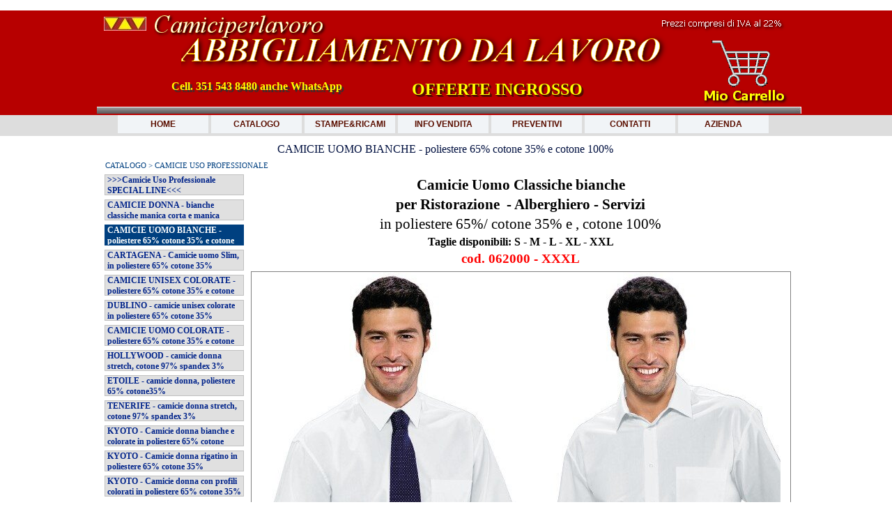

--- FILE ---
content_type: text/html; charset=UTF-8
request_url: https://www.camiciperlavoro.com/camicie-uomo-bianche.php
body_size: 14632
content:
<!DOCTYPE html><!-- HTML5 -->
<html prefix="og: http://ogp.me/ns#" lang="it-IT" dir="ltr">
	<head>
		<title>CAMICIE UOMO BIANCHE - poliestere 65% cotone 35% e cotone 100% - CamiciPerLavoro</title>
		<meta charset="utf-8" />
		<!--[if IE]><meta http-equiv="ImageToolbar" content="False" /><![endif]-->
		<meta name="author" content="Enrico" />
		<meta name="generator" content="Incomedia WebSite X5 Pro 2025.1.6 - www.websitex5.com" />
		<meta name="description" content="vendita camicie da lavoro uomo bianche, a manica corta o a manica lunga" />
		<meta name="keywords" content="camicie uomo da lavoro, camicie uso professionale, camicie bianche uomo per enti e comunita, camicie classiche bianche uomo, camicie uomo in cotone puro, camicia uomo in poliestere misto cotone, camicie professionale stiro facile, camicie per lavoro, camicia bianca camerieri, camicie uomo taglie grandi" />
		<meta property="og:locale" content="it" />
		<meta property="og:type" content="website" />
		<meta property="og:url" content="https://www.camiciperlavoro.com/camicie-uomo-bianche.php" />
		<meta property="og:title" content="CAMICIE UOMO BIANCHE - poliestere 65% cotone 35% e cotone 100%" />
		<meta property="og:site_name" content="CamiciPerLavoro" />
		<meta property="og:description" content="vendita camicie da lavoro uomo bianche, a manica corta o a manica lunga" />
		<meta property="og:image" content="https://www.camiciperlavoro.com/favImage.png" />
		<meta property="og:image:type" content="image/png">
		<meta property="og:image:width" content="71">
		<meta property="og:image:height" content="37">
		<meta name="twitter:card" content="summary_large_image">
		<meta name="viewport" content="width=device-width, initial-scale=1" />
		
		<link rel="stylesheet" href="style/reset.css?2025-1-6-0" media="screen,print" />
		<link rel="stylesheet" href="style/print.css?2025-1-6-0" media="print" />
		<link rel="stylesheet" href="style/style.css?2025-1-6-0" media="screen,print" />
		<link rel="stylesheet" href="style/template.css?2025-1-6-0" media="screen" />
		<link rel="stylesheet" href="pcss/camicie-uomo-bianche.css?2025-1-6-0-638827573913331112" media="screen,print" />
		<script src="res/jquery.js?2025-1-6-0"></script>
		<script src="res/x5engine.js?2025-1-6-0" data-files-version="2025-1-6-0"></script>
		<script src="res/x5engine.elements.js"></script>
		<script>
			window.onload = function(){ checkBrowserCompatibility('Il Browser che stai utilizzando non supporta le funzionalità richieste per visualizzare questo Sito.','Il Browser che stai utilizzando potrebbe non supportare le funzionalità richieste per visualizzare questo Sito.','[1]Aggiorna il tuo browser[/1] oppure [2]procedi ugualmente[/2].','http://outdatedbrowser.com/'); };
			x5engine.utils.currentPagePath = 'camicie-uomo-bianche.php';
			x5engine.boot.push(function () { x5engine.imPageToTop.initializeButton({}); });
		</script>
		<link rel="icon" href="favicon.png?2025-1-6-0-638827573912922502" type="image/png" />
		<link rel="alternate" type="application/rss+xml" title="Abbigliamento da lavoro professionale, Camici per lavoro" href="blog/x5feed.php" />
		<script type="application/ld+json">[
	{
		"@type": "ItemList",
		"numberOfItems": 4,
		"itemListElement": [
			{
				"@type": "ListItem",
				"item": {
					"@type": "Product",
					"name": "062000",
					"image": "https://www.camiciperlavoro.com/images/062000.jpg",
					"description": "Camicia Uomo manica lunga\nBianco\nPoliestere 65% Cotone 35%  115 gr/m",
					"offers": {
						"@type": "Offer",
						"url": "https://www.camiciperlavoro.com/camicie-uomo-bianche.php#imProductList_349_69_1",
						"priceCurrency": "EUR",
						"price": "23.80"
					},
					"url": "https://www.camiciperlavoro.com/camicie-uomo-bianche.php#imProductList_349_69_1"
				},
				"position": 1
			},
			{
				"@type": "ListItem",
				"item": {
					"@type": "Product",
					"name": "062100",
					"image": "https://www.camiciperlavoro.com/images/062100.jpg",
					"description": "Camicia Uomo manica corta\nBianco\nPoliestere 65% Cotone 35%  115 gr/m",
					"offers": {
						"@type": "Offer",
						"url": "https://www.camiciperlavoro.com/camicie-uomo-bianche.php#imProductList_349_69_2",
						"priceCurrency": "EUR",
						"price": "25.80"
					},
					"url": "https://www.camiciperlavoro.com/camicie-uomo-bianche.php#imProductList_349_69_2"
				},
				"position": 2
			},
			{
				"@type": "ListItem",
				"item": {
					"@type": "Product",
					"name": "062000A",
					"image": "https://www.camiciperlavoro.com/images/062000A.jpg",
					"description": "Camicia Uomo manica lunga\nBianco\nPoliestere 65% Cotone 35%  115 gr/m",
					"offers": {
						"@type": "Offer",
						"url": "https://www.camiciperlavoro.com/camicie-uomo-bianche.php#imProductList_349_71_1",
						"priceCurrency": "EUR",
						"price": "31.00"
					},
					"url": "https://www.camiciperlavoro.com/camicie-uomo-bianche.php#imProductList_349_71_1"
				},
				"position": 3
			},
			{
				"@type": "ListItem",
				"item": {
					"@type": "Product",
					"name": "062000B",
					"image": "https://www.camiciperlavoro.com/images/062600M.jpg",
					"description": "Camicia Uomo manica corta\nBianco\nPoliestere 65% Cotone 35%  115 gr/m",
					"offers": {
						"@type": "Offer",
						"url": "https://www.camiciperlavoro.com/camicie-uomo-bianche.php#imProductList_349_71_2",
						"priceCurrency": "EUR",
						"price": "31.00"
					},
					"url": "https://www.camiciperlavoro.com/camicie-uomo-bianche.php#imProductList_349_71_2"
				},
				"position": 4
			}
		],
		"@context": "https://schema.org"
	}
]</script>
		<!-- Global site tag (gtag.js) - Google Analytics --><script async src="https://www.googletagmanager.com/gtag/js?id=G-BY2G4KS7B0"></script><script>window.dataLayer=window.dataLayer||[];function gtag(){dataLayer.push(arguments);}gtag('js', new Date());gtag('config', 'G-BY2G4KS7B0');</script>
	</head>
	<body>
		<div id="imPageExtContainer">
			<div id="imPageIntContainer">
				<a class="screen-reader-only-even-focused" href="#imGoToCont" title="Salta il menu di navigazione">Vai ai contenuti</a>
				<div id="imHeaderBg"></div>
				<div id="imPage">
					<header id="imHeader">
						
						<div id="imHeaderObjects"><div id="imHeader_imObjectImage_01_wrapper" class="template-object-wrapper"><div id="imHeader_imObjectImage_01"><div id="imHeader_imObjectImage_01_container"><a href="index.php" onclick="return x5engine.utils.location('index.php', null, false)"><img src="images/FE1A059EF4C08A204E067B79A166B518.png"  width="717" height="72" />
</a></div></div></div><div id="imHeader_imObjectImage_02_wrapper" class="template-object-wrapper"><div id="imHeader_imObjectImage_02"><div id="imHeader_imObjectImage_02_container"><img src="images/E858B0E1EFE1858E5AB75EAF31F3003B.png"  width="261" height="50" />
</div></div></div><div id="imHeader_imObjectImage_03_wrapper" class="template-object-wrapper"><div id="imHeader_imObjectImage_03"><div id="imHeader_imObjectImage_03_container"><img src="images/triang.jpg"  width="61" height="20" />
</div></div></div><div id="imHeader_imObjectImage_04_wrapper" class="template-object-wrapper"><div id="imHeader_imObjectImage_04"><div id="imHeader_imObjectImage_04_container"><img src="images/br.jpg"  width="1000" height="10" />
</div></div></div><div id="imHeader_imObjectImage_05_wrapper" class="template-object-wrapper"><div id="imHeader_imObjectImage_05"><div id="imHeader_imObjectImage_05_container"><a href="cart/index.html"><img src="images/carrello.gif"  width="86" height="70" />
</a></div></div></div><div id="imHeader_imObjectImage_06_wrapper" class="template-object-wrapper"><div id="imHeader_imObjectImage_06"><div id="imHeader_imObjectImage_06_container"><a href="cart/index.html"><img src="images/7F5DA3F87A7607989A67ECBA2683F482.png"  width="125" height="32" />
</a></div></div></div><div id="imHeader_imObjectImage_07_wrapper" class="template-object-wrapper"><div id="imHeader_imObjectImage_07"><div id="imHeader_imObjectImage_07_container"><img src="images/6CA10FDB25EE7A7D364C4477C4524BFA.png"  width="181" height="25" />
</div></div></div><div id="imHeader_imObjectTitle_10_wrapper" class="template-object-wrapper"><div id="imHeader_imObjectTitle_10"><span id ="imHeader_imObjectTitle_10_text" >Cell. 351 543 8480 anche WhatsApp</span></div></div><div id="imHeader_imMenuObject_11_wrapper" class="template-object-wrapper"><!-- UNSEARCHABLE --><a id="imHeader_imMenuObject_11_skip_menu" href="#imHeader_imMenuObject_11_after_menu" class="screen-reader-only-even-focused">Salta menù</a><div id="imHeader_imMenuObject_11"><nav id="imHeader_imMenuObject_11_container"><button type="button" class="clear-button-style hamburger-button hamburger-component" aria-label="Mostra menù"><span class="hamburger-bar"></span><span class="hamburger-bar"></span><span class="hamburger-bar"></span></button><div class="hamburger-menu-background-container hamburger-component">
	<div class="hamburger-menu-background menu-mobile menu-mobile-animated hidden">
		<button type="button" class="clear-button-style hamburger-menu-close-button" aria-label="Chiudi"><span aria-hidden="true">&times;</span></button>
	</div>
</div>
<ul class="menu-mobile-animated hidden">
	<li class="imMnMnFirst imPage" data-link-paths=",/index.php,/">
<div class="label-wrapper">
<div class="label-inner-wrapper">
		<a class="label" href="index.php">
HOME		</a>
</div>
</div>
	</li><li class="imMnMnMiddle imLevel"><div class="label-wrapper"><div class="label-inner-wrapper"><span class="label">CATALOGO</span><button type="button" class="screen-reader-only clear-button-style toggle-submenu" aria-label="Mostra sottomenù di CATALOGO" aria-expanded="false" onclick="if ($(this).attr('aria-expanded') == 'true') event.stopImmediatePropagation(); $(this).closest('.imLevel').trigger(jQuery.Event($(this).attr('aria-expanded') == 'false' ? 'mouseenter' : 'mouseleave', { originalEvent: event } ));">▼</button></div></div><ul data-original-position="open-bottom" class="open-bottom" style="" >
	<li class="imMnMnFirst imLevel" data-link-paths=",/abbigliamento-sanitario.php" data-link-hash="-1004218203"><div class="label-wrapper"><div class="label-inner-wrapper"><a href="abbigliamento-sanitario.php" class="label" onclick="return x5engine.utils.location('abbigliamento-sanitario.php', null, false)">ABBIGLIAMENTO SANITARIO</a><button type="button" class="screen-reader-only clear-button-style toggle-submenu" aria-label="Mostra sottomenù di ABBIGLIAMENTO SANITARIO" aria-expanded="false" onclick="if ($(this).attr('aria-expanded') == 'true') event.stopImmediatePropagation(); $(this).closest('.imLevel').trigger(jQuery.Event($(this).attr('aria-expanded') == 'false' ? 'mouseenter' : 'mouseleave', { originalEvent: event } ));">▼</button></div></div></li><li class="imMnMnMiddle imLevel" data-link-paths=",/calzature-sanitarie-ospedaliere.php" data-link-hash="-1004217614"><div class="label-wrapper"><div class="label-inner-wrapper"><a href="calzature-sanitarie-ospedaliere.php" class="label" onclick="return x5engine.utils.location('calzature-sanitarie-ospedaliere.php', null, false)">CALZATURE SANITARIE OSPEDALIERE</a><button type="button" class="screen-reader-only clear-button-style toggle-submenu" aria-label="Mostra sottomenù di CALZATURE SANITARIE OSPEDALIERE" aria-expanded="false" onclick="if ($(this).attr('aria-expanded') == 'true') event.stopImmediatePropagation(); $(this).closest('.imLevel').trigger(jQuery.Event($(this).attr('aria-expanded') == 'false' ? 'mouseenter' : 'mouseleave', { originalEvent: event } ));">▼</button></div></div></li><li class="imMnMnMiddle imLevel" data-link-paths=",/abigliamento-per-cuochi-e-cucina.php" data-link-hash="-1004217595"><div class="label-wrapper"><div class="label-inner-wrapper"><a href="abigliamento-per-cuochi-e-cucina.php" class="label" onclick="return x5engine.utils.location('abigliamento-per-cuochi-e-cucina.php', null, false)">ABBIGLIAMENTO CUOCHI, CUCINA</a><button type="button" class="screen-reader-only clear-button-style toggle-submenu" aria-label="Mostra sottomenù di ABBIGLIAMENTO CUOCHI, CUCINA" aria-expanded="false" onclick="if ($(this).attr('aria-expanded') == 'true') event.stopImmediatePropagation(); $(this).closest('.imLevel').trigger(jQuery.Event($(this).attr('aria-expanded') == 'false' ? 'mouseenter' : 'mouseleave', { originalEvent: event } ));">▼</button></div></div></li><li class="imMnMnMiddle imLevel" data-link-paths=",/abiti-per-estetiste-e-parrucchiere.php" data-link-hash="-1004217576"><div class="label-wrapper"><div class="label-inner-wrapper"><a href="abiti-per-estetiste-e-parrucchiere.php" class="label" onclick="return x5engine.utils.location('abiti-per-estetiste-e-parrucchiere.php', null, false)">ABBIGLIAMENTO PER ESTETISTE, PARRUCCHIERE</a><button type="button" class="screen-reader-only clear-button-style toggle-submenu" aria-label="Mostra sottomenù di ABBIGLIAMENTO PER ESTETISTE, PARRUCCHIERE" aria-expanded="false" onclick="if ($(this).attr('aria-expanded') == 'true') event.stopImmediatePropagation(); $(this).closest('.imLevel').trigger(jQuery.Event($(this).attr('aria-expanded') == 'false' ? 'mouseenter' : 'mouseleave', { originalEvent: event } ));">▼</button></div></div></li><li class="imMnMnMiddle imLevel" data-link-paths=",/abbigliamento-per-il-settore-alimentare.php" data-link-hash="-1004217557"><div class="label-wrapper"><div class="label-inner-wrapper"><a href="abbigliamento-per-il-settore-alimentare.php" class="label" onclick="return x5engine.utils.location('abbigliamento-per-il-settore-alimentare.php', null, false)">ABBIGLIAMENTO PER IL SETTORE ALIMENTARE</a><button type="button" class="screen-reader-only clear-button-style toggle-submenu" aria-label="Mostra sottomenù di ABBIGLIAMENTO PER IL SETTORE ALIMENTARE" aria-expanded="false" onclick="if ($(this).attr('aria-expanded') == 'true') event.stopImmediatePropagation(); $(this).closest('.imLevel').trigger(jQuery.Event($(this).attr('aria-expanded') == 'false' ? 'mouseenter' : 'mouseleave', { originalEvent: event } ));">▼</button></div></div></li><li class="imMnMnMiddle imLevel" data-link-paths=",/abbigliamento-pe-%20bar-ristoranti-enoteche.php" data-link-hash="-1004217538"><div class="label-wrapper"><div class="label-inner-wrapper"><a href="abbigliamento-pe- bar-ristoranti-enoteche.php" class="label" onclick="return x5engine.utils.location('abbigliamento-pe- bar-ristoranti-enoteche.php', null, false)">ABBIGLIAMENTO PER BAR, RISTORANTI, ENOTECHE</a><button type="button" class="screen-reader-only clear-button-style toggle-submenu" aria-label="Mostra sottomenù di ABBIGLIAMENTO PER BAR, RISTORANTI, ENOTECHE" aria-expanded="false" onclick="if ($(this).attr('aria-expanded') == 'true') event.stopImmediatePropagation(); $(this).closest('.imLevel').trigger(jQuery.Event($(this).attr('aria-expanded') == 'false' ? 'mouseenter' : 'mouseleave', { originalEvent: event } ));">▼</button></div></div></li><li class="imMnMnMiddle imLevel" data-link-paths=",/abbigliamento-da-lavoro.php" data-link-hash="-1004217519"><div class="label-wrapper"><div class="label-inner-wrapper"><a href="abbigliamento-da-lavoro.php" class="label" onclick="return x5engine.utils.location('abbigliamento-da-lavoro.php', null, false)">ABBIGLIAMENTO DA LAVORO, ACCESSORI</a><button type="button" class="screen-reader-only clear-button-style toggle-submenu" aria-label="Mostra sottomenù di ABBIGLIAMENTO DA LAVORO, ACCESSORI" aria-expanded="false" onclick="if ($(this).attr('aria-expanded') == 'true') event.stopImmediatePropagation(); $(this).closest('.imLevel').trigger(jQuery.Event($(this).attr('aria-expanded') == 'false' ? 'mouseenter' : 'mouseleave', { originalEvent: event } ));">▼</button></div></div></li><li class="imMnMnMiddle imLevel"><div class="label-wrapper"><div class="label-inner-wrapper"><span class="label">CAMICIE LINEA BASIC ECONOMICA</span><button type="button" class="screen-reader-only clear-button-style toggle-submenu" aria-label="Mostra sottomenù di CAMICIE LINEA BASIC ECONOMICA" aria-expanded="false" onclick="if ($(this).attr('aria-expanded') == 'true') event.stopImmediatePropagation(); $(this).closest('.imLevel').trigger(jQuery.Event($(this).attr('aria-expanded') == 'false' ? 'mouseenter' : 'mouseleave', { originalEvent: event } ));">▼</button></div></div><ul data-original-position="open-right" class="open-right" style="" >
	<li class="imMnMnFirst imPage" data-link-paths=",/camicie-linea-basic-economica.php">
<div class="label-wrapper">
<div class="label-inner-wrapper">
		<a class="label" href="camicie-linea-basic-economica.php">
&gt;&gt;&gt;Camicie Linea BASIC Economica &lt;&lt;&lt;		</a>
</div>
</div>
	</li><li class="imMnMnMiddle imPage" data-link-paths=",/camicie-uomo-da-lavoro-daniel.php">
<div class="label-wrapper">
<div class="label-inner-wrapper">
		<a class="label" href="camicie-uomo-da-lavoro-daniel.php">
DANIEL - Camicie Basic Linea Economica, uomo, manica lunga e manica corta		</a>
</div>
</div>
	</li><li class="imMnMnMiddle imPage" data-link-paths=",/camicie-donna-da-lavoro-lady.php">
<div class="label-wrapper">
<div class="label-inner-wrapper">
		<a class="label" href="camicie-donna-da-lavoro-lady.php">
LADY - Camicie Basic Linea Economica, donna, manica lunga 		</a>
</div>
</div>
	</li><li class="imMnMnLast imPage" data-link-paths=",/camicie-donna-da-lavoro-manica-corta-lady.php">
<div class="label-wrapper">
<div class="label-inner-wrapper">
		<a class="label" href="camicie-donna-da-lavoro-manica-corta-lady.php">
LADY - Camicie Basic Linea Economica, donna, manica corta		</a>
</div>
</div>
	</li></ul></li><li class="imMnMnMiddle imLevel" data-link-paths=",/camicie-uso-professionale.php" data-link-hash="-1004217500"><div class="label-wrapper"><div class="label-inner-wrapper"><a href="camicie-uso-professionale.php" class="label" onclick="return x5engine.utils.location('camicie-uso-professionale.php', null, false)">CAMICIE USO PROFESSIONALE</a><button type="button" class="screen-reader-only clear-button-style toggle-submenu" aria-label="Mostra sottomenù di CAMICIE USO PROFESSIONALE" aria-expanded="false" onclick="if ($(this).attr('aria-expanded') == 'true') event.stopImmediatePropagation(); $(this).closest('.imLevel').trigger(jQuery.Event($(this).attr('aria-expanded') == 'false' ? 'mouseenter' : 'mouseleave', { originalEvent: event } ));">▼</button></div></div></li><li class="imMnMnMiddle imLevel" data-link-paths=",/magliette-polo-felpe.php" data-link-hash="-1004217481"><div class="label-wrapper"><div class="label-inner-wrapper"><a href="magliette-polo-felpe.php" class="label" onclick="return x5engine.utils.location('magliette-polo-felpe.php', null, false)">MAGLIETTE, POLO, FELPE DA LAVORO</a><button type="button" class="screen-reader-only clear-button-style toggle-submenu" aria-label="Mostra sottomenù di MAGLIETTE, POLO, FELPE DA LAVORO" aria-expanded="false" onclick="if ($(this).attr('aria-expanded') == 'true') event.stopImmediatePropagation(); $(this).closest('.imLevel').trigger(jQuery.Event($(this).attr('aria-expanded') == 'false' ? 'mouseenter' : 'mouseleave', { originalEvent: event } ));">▼</button></div></div></li><li class="imMnMnMiddle imLevel" data-link-paths=",/camici-e-tute-da-lavoro.php" data-link-hash="-1004217462"><div class="label-wrapper"><div class="label-inner-wrapper"><a href="camici-e-tute-da-lavoro.php" class="label" onclick="return x5engine.utils.location('camici-e-tute-da-lavoro.php', null, false)">CAMICI E GIACCHE DA LAVORO PER INDUSTRIA E ARTIGIANI</a><button type="button" class="screen-reader-only clear-button-style toggle-submenu" aria-label="Mostra sottomenù di CAMICI E GIACCHE DA LAVORO PER INDUSTRIA E ARTIGIANI" aria-expanded="false" onclick="if ($(this).attr('aria-expanded') == 'true') event.stopImmediatePropagation(); $(this).closest('.imLevel').trigger(jQuery.Event($(this).attr('aria-expanded') == 'false' ? 'mouseenter' : 'mouseleave', { originalEvent: event } ));">▼</button></div></div></li><li class="imMnMnMiddle imLevel"><div class="label-wrapper"><div class="label-inner-wrapper"><span class="label">CALZATURE PER INDUSTRIA ALIMENTARE CHIMICO - FARMACEUTICA</span><button type="button" class="screen-reader-only clear-button-style toggle-submenu" aria-label="Mostra sottomenù di CALZATURE PER INDUSTRIA ALIMENTARE CHIMICO - FARMACEUTICA" aria-expanded="false" onclick="if ($(this).attr('aria-expanded') == 'true') event.stopImmediatePropagation(); $(this).closest('.imLevel').trigger(jQuery.Event($(this).attr('aria-expanded') == 'false' ? 'mouseenter' : 'mouseleave', { originalEvent: event } ));">▼</button></div></div><ul data-original-position="open-right" class="open-right" style="" >
	<li class="imMnMnFirst imPage" data-link-paths=",/calzature-industria-alimentare.php">
<div class="label-wrapper">
<div class="label-inner-wrapper">
		<a class="label" href="calzature-industria-alimentare.php">
&gt; Calzature per Industria Alimentare Chimico - Farmaceutica&lt;		</a>
</div>
</div>
	</li><li class="imMnMnMiddle imPage" data-link-paths=",/cloro-calzature-industria-alimentare.php">
<div class="label-wrapper">
<div class="label-inner-wrapper">
		<a class="label" href="cloro-calzature-industria-alimentare.php">
CLORO - Calzature Bianche Unisex linea Hygiene		</a>
</div>
</div>
	</li><li class="imMnMnMiddle imPage" data-link-paths=",/cobalto-calzature-industria-alimentare.php">
<div class="label-wrapper">
<div class="label-inner-wrapper">
		<a class="label" href="cobalto-calzature-industria-alimentare.php">
COBALTO - Calzature Bianche Unisex linea Hygiene 		</a>
</div>
</div>
	</li><li class="imMnMnMiddle imPage" data-link-paths=",/zinco-calzature-industria-alimentare.php">
<div class="label-wrapper">
<div class="label-inner-wrapper">
		<a class="label" href="zinco-calzature-industria-alimentare.php">
ZINCO - Calzature Bianche Unisex linea Hygiene  		</a>
</div>
</div>
	</li><li class="imMnMnMiddle imPage" data-link-paths=",/cromo-calzature-industria-alimentare.php">
<div class="label-wrapper">
<div class="label-inner-wrapper">
		<a class="label" href="cromo-calzature-industria-alimentare.php">
CROMO - Calzature Bianche Unisex linea Hygiene  		</a>
</div>
</div>
	</li><li class="imMnMnMiddle imPage" data-link-paths=",/argo-calzature-industria-alimentare.php">
<div class="label-wrapper">
<div class="label-inner-wrapper">
		<a class="label" href="argo-calzature-industria-alimentare.php">
ARGO - Calzature Bianche Unisex linea Hygiene 		</a>
</div>
</div>
	</li><li class="imMnMnMiddle imPage" data-link-paths=",/osmio-calzature-industria-alimentare.php">
<div class="label-wrapper">
<div class="label-inner-wrapper">
		<a class="label" href="osmio-calzature-industria-alimentare.php">
OSMIO - Calzature Bianche Unisex linea Hygiene 		</a>
</div>
</div>
	</li><li class="imMnMnMiddle imPage" data-link-paths=",/bob-calzature-industria-alimentare.php">
<div class="label-wrapper">
<div class="label-inner-wrapper">
		<a class="label" href="bob-calzature-industria-alimentare.php">
BOB - Calzature Bianche Unisex linea Hygiene  		</a>
</div>
</div>
	</li><li class="imMnMnMiddle imPage" data-link-paths=",/ski-calzature-industria-alimentare.php">
<div class="label-wrapper">
<div class="label-inner-wrapper">
		<a class="label" href="ski-calzature-industria-alimentare.php">
SKI - Calzature Bianche Unisex linea Hygiene   		</a>
</div>
</div>
	</li><li class="imMnMnLast imPage" data-link-paths=",/stivali-bianchi.php">
<div class="label-wrapper">
<div class="label-inner-wrapper">
		<a class="label" href="stivali-bianchi.php">
STIVALI BIANCHI CON PUNTALE E LAMINA - Calzature Antinfortunistiche Bianche Unisex		</a>
</div>
</div>
	</li></ul></li><li class="imMnMnMiddle imLevel"><div class="label-wrapper"><div class="label-inner-wrapper"><span class="label">CALZATURE ANTINFORTUNISTICHE</span><button type="button" class="screen-reader-only clear-button-style toggle-submenu" aria-label="Mostra sottomenù di CALZATURE ANTINFORTUNISTICHE" aria-expanded="false" onclick="if ($(this).attr('aria-expanded') == 'true') event.stopImmediatePropagation(); $(this).closest('.imLevel').trigger(jQuery.Event($(this).attr('aria-expanded') == 'false' ? 'mouseenter' : 'mouseleave', { originalEvent: event } ));">▼</button></div></div><ul data-original-position="open-right" class="open-right" style="" >
	<li class="imMnMnFirst imPage" data-link-paths=",/calzature-antinfortunistiche.php">
<div class="label-wrapper">
<div class="label-inner-wrapper">
		<a class="label" href="calzature-antinfortunistiche.php">
&gt; Calzature Antinfortunistiche Uomo - Donna		</a>
</div>
</div>
	</li><li class="imMnMnMiddle imPage" data-link-paths=",/scarpe-antinfortunistiche-blackfire-high.php">
<div class="label-wrapper">
<div class="label-inner-wrapper">
		<a class="label" href="scarpe-antinfortunistiche-blackfire-high.php">
BLACKFIRE HIGH -  Scarpe da Lavoro Antinfortunistiche		</a>
</div>
</div>
	</li><li class="imMnMnMiddle imPage" data-link-paths=",/scarpe-antinfortunistiche-blackfire-low.php">
<div class="label-wrapper">
<div class="label-inner-wrapper">
		<a class="label" href="scarpe-antinfortunistiche-blackfire-low.php">
BLACKFIRE LOW -  Scarpe da Lavoro Antinfortunistiche		</a>
</div>
</div>
	</li><li class="imMnMnMiddle imPage" data-link-paths=",/scarpe-antinfortunistiche-sniper-brown.php">
<div class="label-wrapper">
<div class="label-inner-wrapper">
		<a class="label" href="scarpe-antinfortunistiche-sniper-brown.php">
SNIPER BROWN -  Scarpe da Lavoro Antinfortunistiche 		</a>
</div>
</div>
	</li><li class="imMnMnMiddle imPage" data-link-paths=",/scarpe-antinfortunistiche-sniper-black.php">
<div class="label-wrapper">
<div class="label-inner-wrapper">
		<a class="label" href="scarpe-antinfortunistiche-sniper-black.php">
SNIPER BLACK -  Scarpe da Lavoro Antinfortunistiche		</a>
</div>
</div>
	</li><li class="imMnMnMiddle imPage" data-link-paths=",/scarpe-antinfortunistiche-typhoon-high.php">
<div class="label-wrapper">
<div class="label-inner-wrapper">
		<a class="label" href="scarpe-antinfortunistiche-typhoon-high.php">
TYPHOON HIGH -  Scarpe da Lavoro Antinfortunistiche		</a>
</div>
</div>
	</li><li class="imMnMnMiddle imPage" data-link-paths=",/scarpe-antinfortunistiche-typhoon-low.php">
<div class="label-wrapper">
<div class="label-inner-wrapper">
		<a class="label" href="scarpe-antinfortunistiche-typhoon-low.php">
TYPHOON LOW -  Scarpe da Lavoro Antinfortunistiche 		</a>
</div>
</div>
	</li><li class="imMnMnMiddle imPage" data-link-paths=",/scarpe-antinfortunistiche-colosseum.php">
<div class="label-wrapper">
<div class="label-inner-wrapper">
		<a class="label" href="scarpe-antinfortunistiche-colosseum.php">
COLOSSEUM -  Scarpe da Lavoro Antinfortunistiche		</a>
</div>
</div>
	</li><li class="imMnMnMiddle imPage" data-link-paths=",/scarpe-antinfortunistiche-iris.php">
<div class="label-wrapper">
<div class="label-inner-wrapper">
		<a class="label" href="scarpe-antinfortunistiche-iris.php">
IRIS -  Scarpe da Lavoro Antinfortunistiche Modello Feminile		</a>
</div>
</div>
	</li><li class="imMnMnMiddle imPage" data-link-paths=",/scarpe-antinfortunistiche-dahlia.php">
<div class="label-wrapper">
<div class="label-inner-wrapper">
		<a class="label" href="scarpe-antinfortunistiche-dahlia.php">
DAHLIA -  Scarpe da Lavoro Antinfortunistiche Modello Feminile 		</a>
</div>
</div>
	</li><li class="imMnMnLast imPage" data-link-paths=",/stivali-bianchi-puntale-lamina.php">
<div class="label-wrapper">
<div class="label-inner-wrapper">
		<a class="label" href="stivali-bianchi-puntale-lamina.php">
STIVALI BIANCHI CON PUNTALE  - Calzature Antinfortunistiche		</a>
</div>
</div>
	</li></ul></li><li class="imMnMnMiddle imLevel"><div class="label-wrapper"><div class="label-inner-wrapper"><span class="label">CAMICI PER STUDENTI</span><button type="button" class="screen-reader-only clear-button-style toggle-submenu" aria-label="Mostra sottomenù di CAMICI PER STUDENTI" aria-expanded="false" onclick="if ($(this).attr('aria-expanded') == 'true') event.stopImmediatePropagation(); $(this).closest('.imLevel').trigger(jQuery.Event($(this).attr('aria-expanded') == 'false' ? 'mouseenter' : 'mouseleave', { originalEvent: event } ));">▼</button></div></div><ul data-original-position="open-right" class="open-right" style="" >
	<li class="imMnMnFirst imPage" data-link-paths=",/camici-per-studenti-abbigliamento-studenti-per-scuola-alberghiera.html">
<div class="label-wrapper">
<div class="label-inner-wrapper">
		<a class="label" href="camici-per-studenti-abbigliamento-studenti-per-scuola-alberghiera.html">
&lt;&lt;&lt; Camici per Studenti e Abbigliamento Studenti per Scuola Alberghiera &gt;&gt;&gt;		</a>
</div>
</div>
	</li><li class="imMnMnMiddle imPage" data-link-paths=",/camici-per-studenti-camici-da-laboratorio.html">
<div class="label-wrapper">
<div class="label-inner-wrapper">
		<a class="label" href="camici-per-studenti-camici-da-laboratorio.html">
Camici per studenti, Camici da Laboratorio		</a>
</div>
</div>
	</li><li class="imMnMnMiddle imPage" data-link-paths=",/occhiali-protettivi-laboratorio.html">
<div class="label-wrapper">
<div class="label-inner-wrapper">
		<a class="label" href="occhiali-protettivi-laboratorio.html">
Occhiali Protettivi per Laboratorio di Chimica		</a>
</div>
</div>
	</li><li class="imMnMnMiddle imPage" data-link-paths=",/occhiali-a-mascherina-in-policarbonato-per-laboratori-di-chimica.html">
<div class="label-wrapper">
<div class="label-inner-wrapper">
		<a class="label" href="occhiali-a-mascherina-in-policarbonato-per-laboratori-di-chimica.html">
Occhiali a mascherina in policarbonato per laboratori di chimica		</a>
</div>
</div>
	</li><li class="imMnMnMiddle imPage" data-link-paths=",/tute-da-lavoro-con-elastico-ai-polsi-e-in-vita-per-istituti-tecnici-e-studenti-veterinaria.html">
<div class="label-wrapper">
<div class="label-inner-wrapper">
		<a class="label" href="tute-da-lavoro-con-elastico-ai-polsi-e-in-vita-per-istituti-tecnici-e-studenti-veterinaria.html">
Tute da Lavoro con elastico ai polsi e in vita per Istituti Tecnici e Studenti Veterinaria		</a>
</div>
</div>
	</li><li class="imMnMnMiddle imPage" data-link-paths=",/pantaloni-cuoco-a-quadretti-resistenti-al-candeggio.html">
<div class="label-wrapper">
<div class="label-inner-wrapper">
		<a class="label" href="pantaloni-cuoco-a-quadretti-resistenti-al-candeggio.html">
Pantaloni cuoco a quadretti, resistenti al candeggio		</a>
</div>
</div>
	</li><li class="imMnMnMiddle imPage" data-link-paths=",/livorno-giacca-cuoco-bianca-classica-con-bottoni-estraibili.html">
<div class="label-wrapper">
<div class="label-inner-wrapper">
		<a class="label" href="livorno-giacca-cuoco-bianca-classica-con-bottoni-estraibili.html">
Livorno, Giacca cuoco bianca classica, con bottoni estraibili, cotone 100%		</a>
</div>
</div>
	</li><li class="imMnMnMiddle imPage" data-link-paths=",/cappello-cuoco-bianco-in-cotone-regolabile-con-velcro.html">
<div class="label-wrapper">
<div class="label-inner-wrapper">
		<a class="label" href="cappello-cuoco-bianco-in-cotone-regolabile-con-velcro.html">
Cappello Cuoco Bianco in cotone 100%, regolabile con velcro		</a>
</div>
</div>
	</li><li class="imMnMnMiddle imPage" data-link-paths=",/kiparis-falde--senza-pettorina-in-cotone.html">
<div class="label-wrapper">
<div class="label-inner-wrapper">
		<a class="label" href="kiparis-falde--senza-pettorina-in-cotone.html">
Kiparis, falde  senza pettorina in cotone 100%		</a>
</div>
</div>
	</li><li class="imMnMnMiddle imPage" data-link-paths=",/mocassino-bianco-antiscivolo-con-puntale-in-acciaio.html">
<div class="label-wrapper">
<div class="label-inner-wrapper">
		<a class="label" href="mocassino-bianco-antiscivolo-con-puntale-in-acciaio.html">
Mocassino bianco Antiscivolo, con Puntale in acciaio		</a>
</div>
</div>
	</li><li class="imMnMnLast imPage" data-link-paths=",/torcione-rinfranto-con-fantasia.html">
<div class="label-wrapper">
<div class="label-inner-wrapper">
		<a class="label" href="torcione-rinfranto-con-fantasia.html">
Torcione Rinfranto, con fantasia		</a>
</div>
</div>
	</li></ul></li><li class="imMnMnMiddle imLevel"><div class="label-wrapper"><div class="label-inner-wrapper"><span class="label">Casacche e Pantaloni da lavoro con Misure Extra Grandi</span><button type="button" class="screen-reader-only clear-button-style toggle-submenu" aria-label="Mostra sottomenù di Casacche e Pantaloni da lavoro con Misure Extra Grandi" aria-expanded="false" onclick="if ($(this).attr('aria-expanded') == 'true') event.stopImmediatePropagation(); $(this).closest('.imLevel').trigger(jQuery.Event($(this).attr('aria-expanded') == 'false' ? 'mouseenter' : 'mouseleave', { originalEvent: event } ));">▼</button></div></div><ul data-original-position="open-right" class="open-right" style="" >
	<li class=" imPage" data-link-paths=",/abiti-da-lavoro-taglie-extra-grandi.php">
<div class="label-wrapper">
<div class="label-inner-wrapper">
		<a class="label" href="abiti-da-lavoro-taglie-extra-grandi.php">
Casacche e Pantaloni Taglie Extra Grandi		</a>
</div>
</div>
	</li></ul></li><li class="imMnMnMiddle imLevel"><div class="label-wrapper"><div class="label-inner-wrapper"><span class="label">GREMBIULI CON PETTORINA, GREMBIULI A VITA, CANOVACCI E TORCIONI</span><button type="button" class="screen-reader-only clear-button-style toggle-submenu" aria-label="Mostra sottomenù di GREMBIULI CON PETTORINA, GREMBIULI A VITA, CANOVACCI E TORCIONI" aria-expanded="false" onclick="if ($(this).attr('aria-expanded') == 'true') event.stopImmediatePropagation(); $(this).closest('.imLevel').trigger(jQuery.Event($(this).attr('aria-expanded') == 'false' ? 'mouseenter' : 'mouseleave', { originalEvent: event } ));">▼</button></div></div><ul data-original-position="open-right" class="open-right" style="" >
	<li class="imMnMnFirst imPage" data-link-paths=",/grembiuli-cucina-professionali-in-cotone-canevacci-e-torcioni.html">
<div class="label-wrapper">
<div class="label-inner-wrapper">
		<a class="label" href="grembiuli-cucina-professionali-in-cotone-canevacci-e-torcioni.html">
Grembiuli cucina professionali in cotone, canovacci e torcioni		</a>
</div>
</div>
	</li><li class="imMnMnMiddle imPage" data-link-paths=",/grembiuli-cucina-bianchi-in-cotone.html">
<div class="label-wrapper">
<div class="label-inner-wrapper">
		<a class="label" href="grembiuli-cucina-bianchi-in-cotone.html">
Grembiuli con pettorina bianchi in cotone pesante		</a>
</div>
</div>
	</li><li class="imMnMnMiddle imPage" data-link-paths=",/grembiuli-pettorina-bordeaux-in-cotone.html">
<div class="label-wrapper">
<div class="label-inner-wrapper">
		<a class="label" href="grembiuli-pettorina-bordeaux-in-cotone.html">
Grembiuli con pettorina bordeaux e neri in cotone pesante 		</a>
</div>
</div>
	</li><li class="imMnMnMiddle imPage" data-link-paths=",/falde-vita-bianche-in-cotone.html">
<div class="label-wrapper">
<div class="label-inner-wrapper">
		<a class="label" href="falde-vita-bianche-in-cotone.html">
Falde vita bianche in cotone pesante 		</a>
</div>
</div>
	</li><li class="imMnMnLast imPage" data-link-paths=",/canovacci-strofinaccii-in-cotone.html">
<div class="label-wrapper">
<div class="label-inner-wrapper">
		<a class="label" href="canovacci-strofinaccii-in-cotone.html">
Canovacci, strofinacci per cucina		</a>
</div>
</div>
	</li></ul></li><li class="imMnMnLast imLevel"><div class="label-wrapper"><div class="label-inner-wrapper"><span class="label">Abbigliamento per industria e artigiani</span><button type="button" class="screen-reader-only clear-button-style toggle-submenu" aria-label="Mostra sottomenù di Abbigliamento per industria e artigiani" aria-expanded="false" onclick="if ($(this).attr('aria-expanded') == 'true') event.stopImmediatePropagation(); $(this).closest('.imLevel').trigger(jQuery.Event($(this).attr('aria-expanded') == 'false' ? 'mouseenter' : 'mouseleave', { originalEvent: event } ));">▼</button></div></div><ul data-original-position="open-right" class="open-right" style="" >
	<li class="imMnMnFirst imPage" data-link-paths=",/abbigliamento-per-industria-e-artigiani.html">
<div class="label-wrapper">
<div class="label-inner-wrapper">
		<a class="label" href="abbigliamento-per-industria-e-artigiani.html">
Abbigliamento per industria e artigiani		</a>
</div>
</div>
	</li><li class="imMnMnMiddle imPage" data-link-paths=",/pantaloni-da-lavoro-multitasche-.html">
<div class="label-wrapper">
<div class="label-inner-wrapper">
		<a class="label" href="pantaloni-da-lavoro-multitasche-.html">
Pantaloni da lavoro multitasche 		</a>
</div>
</div>
	</li><li class="imMnMnMiddle imPage" data-link-paths=",/bermuda-da-lavoro-multitasche-.html">
<div class="label-wrapper">
<div class="label-inner-wrapper">
		<a class="label" href="bermuda-da-lavoro-multitasche-.html">
Bermuda da lavoro multitasche 		</a>
</div>
</div>
	</li><li class="imMnMnMiddle imPage" data-link-paths=",/tute-da-lavoro-con-elastico-in-vita-.html">
<div class="label-wrapper">
<div class="label-inner-wrapper">
		<a class="label" href="tute-da-lavoro-con-elastico-in-vita-.html">
Tute da lavoro con elastico in vita e ai polsi		</a>
</div>
</div>
	</li><li class="imMnMnMiddle imPage" data-link-paths=",/salopette-da-lavoro-in-cotone-.html">
<div class="label-wrapper">
<div class="label-inner-wrapper">
		<a class="label" href="salopette-da-lavoro-in-cotone-.html">
Salopette da lavoro in cotone 100% 		</a>
</div>
</div>
	</li><li class="imMnMnMiddle imPage" data-link-paths=",/giubbini-e-gilet-multitasche-da-lavoro.html">
<div class="label-wrapper">
<div class="label-inner-wrapper">
		<a class="label" href="giubbini-e-gilet-multitasche-da-lavoro.html">
Giubbini e Gilet multitasche da lavoro		</a>
</div>
</div>
	</li><li class="imMnMnLast imPage" data-link-paths=",/poncho-antipioggia.html">
<div class="label-wrapper">
<div class="label-inner-wrapper">
		<a class="label" href="poncho-antipioggia.html">
Poncho Antipioggia		</a>
</div>
</div>
	</li></ul></li></ul></li><li class="imMnMnMiddle imPage" data-link-paths=",/stampe-e-ricami.html">
<div class="label-wrapper">
<div class="label-inner-wrapper">
		<a class="label" href="stampe-e-ricami.html">
STAMPE&amp;RICAMI		</a>
</div>
</div>
	</li><li class="imMnMnMiddle imPage" data-link-paths=",/info-vendita.php">
<div class="label-wrapper">
<div class="label-inner-wrapper">
		<a class="label" href="info-vendita.php">
INFO VENDITA		</a>
</div>
</div>
	</li><li class="imMnMnMiddle imPage" data-link-paths=",/preventivi.php">
<div class="label-wrapper">
<div class="label-inner-wrapper">
		<a class="label" href="preventivi.php">
PREVENTIVI		</a>
</div>
</div>
	</li><li class="imMnMnMiddle imPage" data-link-paths=",/contatti.php">
<div class="label-wrapper">
<div class="label-inner-wrapper">
		<a class="label" href="contatti.php">
CONTATTI		</a>
</div>
</div>
	</li><li class="imMnMnLast imPage" data-link-paths=",/azienda.php">
<div class="label-wrapper">
<div class="label-inner-wrapper">
		<a class="label" href="azienda.php">
AZIENDA		</a>
</div>
</div>
	</li></ul></nav></div><a id="imHeader_imMenuObject_11_after_menu" class="screen-reader-only-even-focused"></a><!-- UNSEARCHABLE END --><script>
var imHeader_imMenuObject_11_settings = {
	'menuId': 'imHeader_imMenuObject_11',
	'responsiveMenuEffect': 'slide',
	'responsiveMenuLevelOpenEvent': 'mouseover',
	'animationDuration': 1000,
}
x5engine.boot.push(function(){x5engine.initMenu(imHeader_imMenuObject_11_settings)});
$(function () {
    $('#imHeader_imMenuObject_11_container ul li').not('.imMnMnSeparator').each(function () {
        $(this).on('mouseenter', function (evt) {
            if (!evt.originalEvent) {
                evt.stopImmediatePropagation();
                evt.preventDefault();
                return;
            }
        });
    });
});
$(function () {$('#imHeader_imMenuObject_11_container ul li').not('.imMnMnSeparator').each(function () {    var $this = $(this), timeout = 0;    $this.on('mouseenter', function () {        if($(this).parents('#imHeader_imMenuObject_11_container-menu-opened').length > 0) return;         clearTimeout(timeout);        setTimeout(function () { $this.children('ul, .multiple-column').stop(false, false).fadeIn(); }, 250);    }).on('mouseleave', function () {        if($(this).parents('#imHeader_imMenuObject_11_container-menu-opened').length > 0) return;         timeout = setTimeout(function () { $this.children('ul, .multiple-column').stop(false, false).fadeOut(); }, 250);    });});});

</script>
</div><div id="imHeader_imObjectTitle_12_wrapper" class="template-object-wrapper"><h1 id="imHeader_imObjectTitle_12"><span id ="imHeader_imObjectTitle_12_text" ><a href="offerte-ingrosso-abiti-da-lavoro.html" onclick="return x5engine.utils.location('offerte-ingrosso-abiti-da-lavoro.html', null, false)">OFFERTE INGROSSO</a></span></h1></div></div>
					</header>
					<div id="imStickyBarContainer">
						<div id="imStickyBarGraphics"></div>
						<div id="imStickyBar">
							<div id="imStickyBarObjects"><div id="imStickyBar_imMenuObject_01_wrapper" class="template-object-wrapper"><!-- UNSEARCHABLE --><a id="imStickyBar_imMenuObject_01_skip_menu" href="#imStickyBar_imMenuObject_01_after_menu" class="screen-reader-only-even-focused">Salta menù</a><div id="imStickyBar_imMenuObject_01"><nav id="imStickyBar_imMenuObject_01_container"><button type="button" class="clear-button-style hamburger-button hamburger-component" aria-label="Mostra menù"><span class="hamburger-bar"></span><span class="hamburger-bar"></span><span class="hamburger-bar"></span></button><div class="hamburger-menu-background-container hamburger-component">
	<div class="hamburger-menu-background menu-mobile menu-mobile-animated hidden">
		<button type="button" class="clear-button-style hamburger-menu-close-button" aria-label="Chiudi"><span aria-hidden="true">&times;</span></button>
	</div>
</div>
<ul class="menu-mobile-animated hidden">
	<li class="imMnMnFirst imPage" data-link-paths=",/index.php,/">
<div class="label-wrapper">
<div class="label-inner-wrapper">
		<a class="label" href="index.php">
HOME		</a>
</div>
</div>
	</li><li class="imMnMnMiddle imLevel"><div class="label-wrapper"><div class="label-inner-wrapper"><span class="label">CATALOGO</span><button type="button" class="screen-reader-only clear-button-style toggle-submenu" aria-label="Mostra sottomenù di CATALOGO" aria-expanded="false" onclick="if ($(this).attr('aria-expanded') == 'true') event.stopImmediatePropagation(); $(this).closest('.imLevel').trigger(jQuery.Event($(this).attr('aria-expanded') == 'false' ? 'mouseenter' : 'mouseleave', { originalEvent: event } ));">▼</button></div></div><ul data-original-position="open-bottom" class="open-bottom" style="" >
	<li class="imMnMnFirst imLevel" data-link-paths=",/abbigliamento-sanitario.php" data-link-hash="-1004218203"><div class="label-wrapper"><div class="label-inner-wrapper"><a href="abbigliamento-sanitario.php" class="label" onclick="return x5engine.utils.location('abbigliamento-sanitario.php', null, false)">ABBIGLIAMENTO SANITARIO</a><button type="button" class="screen-reader-only clear-button-style toggle-submenu" aria-label="Mostra sottomenù di ABBIGLIAMENTO SANITARIO" aria-expanded="false" onclick="if ($(this).attr('aria-expanded') == 'true') event.stopImmediatePropagation(); $(this).closest('.imLevel').trigger(jQuery.Event($(this).attr('aria-expanded') == 'false' ? 'mouseenter' : 'mouseleave', { originalEvent: event } ));">▼</button></div></div></li><li class="imMnMnMiddle imLevel" data-link-paths=",/calzature-sanitarie-ospedaliere.php" data-link-hash="-1004217614"><div class="label-wrapper"><div class="label-inner-wrapper"><a href="calzature-sanitarie-ospedaliere.php" class="label" onclick="return x5engine.utils.location('calzature-sanitarie-ospedaliere.php', null, false)">CALZATURE SANITARIE OSPEDALIERE</a><button type="button" class="screen-reader-only clear-button-style toggle-submenu" aria-label="Mostra sottomenù di CALZATURE SANITARIE OSPEDALIERE" aria-expanded="false" onclick="if ($(this).attr('aria-expanded') == 'true') event.stopImmediatePropagation(); $(this).closest('.imLevel').trigger(jQuery.Event($(this).attr('aria-expanded') == 'false' ? 'mouseenter' : 'mouseleave', { originalEvent: event } ));">▼</button></div></div></li><li class="imMnMnMiddle imLevel" data-link-paths=",/abigliamento-per-cuochi-e-cucina.php" data-link-hash="-1004217595"><div class="label-wrapper"><div class="label-inner-wrapper"><a href="abigliamento-per-cuochi-e-cucina.php" class="label" onclick="return x5engine.utils.location('abigliamento-per-cuochi-e-cucina.php', null, false)">ABBIGLIAMENTO CUOCHI, CUCINA</a><button type="button" class="screen-reader-only clear-button-style toggle-submenu" aria-label="Mostra sottomenù di ABBIGLIAMENTO CUOCHI, CUCINA" aria-expanded="false" onclick="if ($(this).attr('aria-expanded') == 'true') event.stopImmediatePropagation(); $(this).closest('.imLevel').trigger(jQuery.Event($(this).attr('aria-expanded') == 'false' ? 'mouseenter' : 'mouseleave', { originalEvent: event } ));">▼</button></div></div></li><li class="imMnMnMiddle imLevel" data-link-paths=",/abiti-per-estetiste-e-parrucchiere.php" data-link-hash="-1004217576"><div class="label-wrapper"><div class="label-inner-wrapper"><a href="abiti-per-estetiste-e-parrucchiere.php" class="label" onclick="return x5engine.utils.location('abiti-per-estetiste-e-parrucchiere.php', null, false)">ABBIGLIAMENTO PER ESTETISTE, PARRUCCHIERE</a><button type="button" class="screen-reader-only clear-button-style toggle-submenu" aria-label="Mostra sottomenù di ABBIGLIAMENTO PER ESTETISTE, PARRUCCHIERE" aria-expanded="false" onclick="if ($(this).attr('aria-expanded') == 'true') event.stopImmediatePropagation(); $(this).closest('.imLevel').trigger(jQuery.Event($(this).attr('aria-expanded') == 'false' ? 'mouseenter' : 'mouseleave', { originalEvent: event } ));">▼</button></div></div></li><li class="imMnMnMiddle imLevel" data-link-paths=",/abbigliamento-per-il-settore-alimentare.php" data-link-hash="-1004217557"><div class="label-wrapper"><div class="label-inner-wrapper"><a href="abbigliamento-per-il-settore-alimentare.php" class="label" onclick="return x5engine.utils.location('abbigliamento-per-il-settore-alimentare.php', null, false)">ABBIGLIAMENTO PER IL SETTORE ALIMENTARE</a><button type="button" class="screen-reader-only clear-button-style toggle-submenu" aria-label="Mostra sottomenù di ABBIGLIAMENTO PER IL SETTORE ALIMENTARE" aria-expanded="false" onclick="if ($(this).attr('aria-expanded') == 'true') event.stopImmediatePropagation(); $(this).closest('.imLevel').trigger(jQuery.Event($(this).attr('aria-expanded') == 'false' ? 'mouseenter' : 'mouseleave', { originalEvent: event } ));">▼</button></div></div></li><li class="imMnMnMiddle imLevel" data-link-paths=",/abbigliamento-pe-%20bar-ristoranti-enoteche.php" data-link-hash="-1004217538"><div class="label-wrapper"><div class="label-inner-wrapper"><a href="abbigliamento-pe- bar-ristoranti-enoteche.php" class="label" onclick="return x5engine.utils.location('abbigliamento-pe- bar-ristoranti-enoteche.php', null, false)">ABBIGLIAMENTO PER BAR, RISTORANTI, ENOTECHE</a><button type="button" class="screen-reader-only clear-button-style toggle-submenu" aria-label="Mostra sottomenù di ABBIGLIAMENTO PER BAR, RISTORANTI, ENOTECHE" aria-expanded="false" onclick="if ($(this).attr('aria-expanded') == 'true') event.stopImmediatePropagation(); $(this).closest('.imLevel').trigger(jQuery.Event($(this).attr('aria-expanded') == 'false' ? 'mouseenter' : 'mouseleave', { originalEvent: event } ));">▼</button></div></div></li><li class="imMnMnMiddle imLevel" data-link-paths=",/abbigliamento-da-lavoro.php" data-link-hash="-1004217519"><div class="label-wrapper"><div class="label-inner-wrapper"><a href="abbigliamento-da-lavoro.php" class="label" onclick="return x5engine.utils.location('abbigliamento-da-lavoro.php', null, false)">ABBIGLIAMENTO DA LAVORO, ACCESSORI</a><button type="button" class="screen-reader-only clear-button-style toggle-submenu" aria-label="Mostra sottomenù di ABBIGLIAMENTO DA LAVORO, ACCESSORI" aria-expanded="false" onclick="if ($(this).attr('aria-expanded') == 'true') event.stopImmediatePropagation(); $(this).closest('.imLevel').trigger(jQuery.Event($(this).attr('aria-expanded') == 'false' ? 'mouseenter' : 'mouseleave', { originalEvent: event } ));">▼</button></div></div></li><li class="imMnMnMiddle imLevel"><div class="label-wrapper"><div class="label-inner-wrapper"><span class="label">CAMICIE LINEA BASIC ECONOMICA</span><button type="button" class="screen-reader-only clear-button-style toggle-submenu" aria-label="Mostra sottomenù di CAMICIE LINEA BASIC ECONOMICA" aria-expanded="false" onclick="if ($(this).attr('aria-expanded') == 'true') event.stopImmediatePropagation(); $(this).closest('.imLevel').trigger(jQuery.Event($(this).attr('aria-expanded') == 'false' ? 'mouseenter' : 'mouseleave', { originalEvent: event } ));">▼</button></div></div><ul data-original-position="open-right" class="open-right" style="" >
	<li class="imMnMnFirst imPage" data-link-paths=",/camicie-linea-basic-economica.php">
<div class="label-wrapper">
<div class="label-inner-wrapper">
		<a class="label" href="camicie-linea-basic-economica.php">
&gt;&gt;&gt;Camicie Linea BASIC Economica &lt;&lt;&lt;		</a>
</div>
</div>
	</li><li class="imMnMnMiddle imPage" data-link-paths=",/camicie-uomo-da-lavoro-daniel.php">
<div class="label-wrapper">
<div class="label-inner-wrapper">
		<a class="label" href="camicie-uomo-da-lavoro-daniel.php">
DANIEL - Camicie Basic Linea Economica, uomo, manica lunga e manica corta		</a>
</div>
</div>
	</li><li class="imMnMnMiddle imPage" data-link-paths=",/camicie-donna-da-lavoro-lady.php">
<div class="label-wrapper">
<div class="label-inner-wrapper">
		<a class="label" href="camicie-donna-da-lavoro-lady.php">
LADY - Camicie Basic Linea Economica, donna, manica lunga 		</a>
</div>
</div>
	</li><li class="imMnMnLast imPage" data-link-paths=",/camicie-donna-da-lavoro-manica-corta-lady.php">
<div class="label-wrapper">
<div class="label-inner-wrapper">
		<a class="label" href="camicie-donna-da-lavoro-manica-corta-lady.php">
LADY - Camicie Basic Linea Economica, donna, manica corta		</a>
</div>
</div>
	</li></ul></li><li class="imMnMnMiddle imLevel" data-link-paths=",/camicie-uso-professionale.php" data-link-hash="-1004217500"><div class="label-wrapper"><div class="label-inner-wrapper"><a href="camicie-uso-professionale.php" class="label" onclick="return x5engine.utils.location('camicie-uso-professionale.php', null, false)">CAMICIE USO PROFESSIONALE</a><button type="button" class="screen-reader-only clear-button-style toggle-submenu" aria-label="Mostra sottomenù di CAMICIE USO PROFESSIONALE" aria-expanded="false" onclick="if ($(this).attr('aria-expanded') == 'true') event.stopImmediatePropagation(); $(this).closest('.imLevel').trigger(jQuery.Event($(this).attr('aria-expanded') == 'false' ? 'mouseenter' : 'mouseleave', { originalEvent: event } ));">▼</button></div></div></li><li class="imMnMnMiddle imLevel" data-link-paths=",/magliette-polo-felpe.php" data-link-hash="-1004217481"><div class="label-wrapper"><div class="label-inner-wrapper"><a href="magliette-polo-felpe.php" class="label" onclick="return x5engine.utils.location('magliette-polo-felpe.php', null, false)">MAGLIETTE, POLO, FELPE DA LAVORO</a><button type="button" class="screen-reader-only clear-button-style toggle-submenu" aria-label="Mostra sottomenù di MAGLIETTE, POLO, FELPE DA LAVORO" aria-expanded="false" onclick="if ($(this).attr('aria-expanded') == 'true') event.stopImmediatePropagation(); $(this).closest('.imLevel').trigger(jQuery.Event($(this).attr('aria-expanded') == 'false' ? 'mouseenter' : 'mouseleave', { originalEvent: event } ));">▼</button></div></div></li><li class="imMnMnMiddle imLevel" data-link-paths=",/camici-e-tute-da-lavoro.php" data-link-hash="-1004217462"><div class="label-wrapper"><div class="label-inner-wrapper"><a href="camici-e-tute-da-lavoro.php" class="label" onclick="return x5engine.utils.location('camici-e-tute-da-lavoro.php', null, false)">CAMICI E GIACCHE DA LAVORO PER INDUSTRIA E ARTIGIANI</a><button type="button" class="screen-reader-only clear-button-style toggle-submenu" aria-label="Mostra sottomenù di CAMICI E GIACCHE DA LAVORO PER INDUSTRIA E ARTIGIANI" aria-expanded="false" onclick="if ($(this).attr('aria-expanded') == 'true') event.stopImmediatePropagation(); $(this).closest('.imLevel').trigger(jQuery.Event($(this).attr('aria-expanded') == 'false' ? 'mouseenter' : 'mouseleave', { originalEvent: event } ));">▼</button></div></div></li><li class="imMnMnMiddle imLevel"><div class="label-wrapper"><div class="label-inner-wrapper"><span class="label">CALZATURE PER INDUSTRIA ALIMENTARE CHIMICO - FARMACEUTICA</span><button type="button" class="screen-reader-only clear-button-style toggle-submenu" aria-label="Mostra sottomenù di CALZATURE PER INDUSTRIA ALIMENTARE CHIMICO - FARMACEUTICA" aria-expanded="false" onclick="if ($(this).attr('aria-expanded') == 'true') event.stopImmediatePropagation(); $(this).closest('.imLevel').trigger(jQuery.Event($(this).attr('aria-expanded') == 'false' ? 'mouseenter' : 'mouseleave', { originalEvent: event } ));">▼</button></div></div><ul data-original-position="open-right" class="open-right" style="" >
	<li class="imMnMnFirst imPage" data-link-paths=",/calzature-industria-alimentare.php">
<div class="label-wrapper">
<div class="label-inner-wrapper">
		<a class="label" href="calzature-industria-alimentare.php">
&gt; Calzature per Industria Alimentare Chimico - Farmaceutica&lt;		</a>
</div>
</div>
	</li><li class="imMnMnMiddle imPage" data-link-paths=",/cloro-calzature-industria-alimentare.php">
<div class="label-wrapper">
<div class="label-inner-wrapper">
		<a class="label" href="cloro-calzature-industria-alimentare.php">
CLORO - Calzature Bianche Unisex linea Hygiene		</a>
</div>
</div>
	</li><li class="imMnMnMiddle imPage" data-link-paths=",/cobalto-calzature-industria-alimentare.php">
<div class="label-wrapper">
<div class="label-inner-wrapper">
		<a class="label" href="cobalto-calzature-industria-alimentare.php">
COBALTO - Calzature Bianche Unisex linea Hygiene 		</a>
</div>
</div>
	</li><li class="imMnMnMiddle imPage" data-link-paths=",/zinco-calzature-industria-alimentare.php">
<div class="label-wrapper">
<div class="label-inner-wrapper">
		<a class="label" href="zinco-calzature-industria-alimentare.php">
ZINCO - Calzature Bianche Unisex linea Hygiene  		</a>
</div>
</div>
	</li><li class="imMnMnMiddle imPage" data-link-paths=",/cromo-calzature-industria-alimentare.php">
<div class="label-wrapper">
<div class="label-inner-wrapper">
		<a class="label" href="cromo-calzature-industria-alimentare.php">
CROMO - Calzature Bianche Unisex linea Hygiene  		</a>
</div>
</div>
	</li><li class="imMnMnMiddle imPage" data-link-paths=",/argo-calzature-industria-alimentare.php">
<div class="label-wrapper">
<div class="label-inner-wrapper">
		<a class="label" href="argo-calzature-industria-alimentare.php">
ARGO - Calzature Bianche Unisex linea Hygiene 		</a>
</div>
</div>
	</li><li class="imMnMnMiddle imPage" data-link-paths=",/osmio-calzature-industria-alimentare.php">
<div class="label-wrapper">
<div class="label-inner-wrapper">
		<a class="label" href="osmio-calzature-industria-alimentare.php">
OSMIO - Calzature Bianche Unisex linea Hygiene 		</a>
</div>
</div>
	</li><li class="imMnMnMiddle imPage" data-link-paths=",/bob-calzature-industria-alimentare.php">
<div class="label-wrapper">
<div class="label-inner-wrapper">
		<a class="label" href="bob-calzature-industria-alimentare.php">
BOB - Calzature Bianche Unisex linea Hygiene  		</a>
</div>
</div>
	</li><li class="imMnMnMiddle imPage" data-link-paths=",/ski-calzature-industria-alimentare.php">
<div class="label-wrapper">
<div class="label-inner-wrapper">
		<a class="label" href="ski-calzature-industria-alimentare.php">
SKI - Calzature Bianche Unisex linea Hygiene   		</a>
</div>
</div>
	</li><li class="imMnMnLast imPage" data-link-paths=",/stivali-bianchi.php">
<div class="label-wrapper">
<div class="label-inner-wrapper">
		<a class="label" href="stivali-bianchi.php">
STIVALI BIANCHI CON PUNTALE E LAMINA - Calzature Antinfortunistiche Bianche Unisex		</a>
</div>
</div>
	</li></ul></li><li class="imMnMnMiddle imLevel"><div class="label-wrapper"><div class="label-inner-wrapper"><span class="label">CALZATURE ANTINFORTUNISTICHE</span><button type="button" class="screen-reader-only clear-button-style toggle-submenu" aria-label="Mostra sottomenù di CALZATURE ANTINFORTUNISTICHE" aria-expanded="false" onclick="if ($(this).attr('aria-expanded') == 'true') event.stopImmediatePropagation(); $(this).closest('.imLevel').trigger(jQuery.Event($(this).attr('aria-expanded') == 'false' ? 'mouseenter' : 'mouseleave', { originalEvent: event } ));">▼</button></div></div><ul data-original-position="open-right" class="open-right" style="" >
	<li class="imMnMnFirst imPage" data-link-paths=",/calzature-antinfortunistiche.php">
<div class="label-wrapper">
<div class="label-inner-wrapper">
		<a class="label" href="calzature-antinfortunistiche.php">
&gt; Calzature Antinfortunistiche Uomo - Donna		</a>
</div>
</div>
	</li><li class="imMnMnMiddle imPage" data-link-paths=",/scarpe-antinfortunistiche-blackfire-high.php">
<div class="label-wrapper">
<div class="label-inner-wrapper">
		<a class="label" href="scarpe-antinfortunistiche-blackfire-high.php">
BLACKFIRE HIGH -  Scarpe da Lavoro Antinfortunistiche		</a>
</div>
</div>
	</li><li class="imMnMnMiddle imPage" data-link-paths=",/scarpe-antinfortunistiche-blackfire-low.php">
<div class="label-wrapper">
<div class="label-inner-wrapper">
		<a class="label" href="scarpe-antinfortunistiche-blackfire-low.php">
BLACKFIRE LOW -  Scarpe da Lavoro Antinfortunistiche		</a>
</div>
</div>
	</li><li class="imMnMnMiddle imPage" data-link-paths=",/scarpe-antinfortunistiche-sniper-brown.php">
<div class="label-wrapper">
<div class="label-inner-wrapper">
		<a class="label" href="scarpe-antinfortunistiche-sniper-brown.php">
SNIPER BROWN -  Scarpe da Lavoro Antinfortunistiche 		</a>
</div>
</div>
	</li><li class="imMnMnMiddle imPage" data-link-paths=",/scarpe-antinfortunistiche-sniper-black.php">
<div class="label-wrapper">
<div class="label-inner-wrapper">
		<a class="label" href="scarpe-antinfortunistiche-sniper-black.php">
SNIPER BLACK -  Scarpe da Lavoro Antinfortunistiche		</a>
</div>
</div>
	</li><li class="imMnMnMiddle imPage" data-link-paths=",/scarpe-antinfortunistiche-typhoon-high.php">
<div class="label-wrapper">
<div class="label-inner-wrapper">
		<a class="label" href="scarpe-antinfortunistiche-typhoon-high.php">
TYPHOON HIGH -  Scarpe da Lavoro Antinfortunistiche		</a>
</div>
</div>
	</li><li class="imMnMnMiddle imPage" data-link-paths=",/scarpe-antinfortunistiche-typhoon-low.php">
<div class="label-wrapper">
<div class="label-inner-wrapper">
		<a class="label" href="scarpe-antinfortunistiche-typhoon-low.php">
TYPHOON LOW -  Scarpe da Lavoro Antinfortunistiche 		</a>
</div>
</div>
	</li><li class="imMnMnMiddle imPage" data-link-paths=",/scarpe-antinfortunistiche-colosseum.php">
<div class="label-wrapper">
<div class="label-inner-wrapper">
		<a class="label" href="scarpe-antinfortunistiche-colosseum.php">
COLOSSEUM -  Scarpe da Lavoro Antinfortunistiche		</a>
</div>
</div>
	</li><li class="imMnMnMiddle imPage" data-link-paths=",/scarpe-antinfortunistiche-iris.php">
<div class="label-wrapper">
<div class="label-inner-wrapper">
		<a class="label" href="scarpe-antinfortunistiche-iris.php">
IRIS -  Scarpe da Lavoro Antinfortunistiche Modello Feminile		</a>
</div>
</div>
	</li><li class="imMnMnMiddle imPage" data-link-paths=",/scarpe-antinfortunistiche-dahlia.php">
<div class="label-wrapper">
<div class="label-inner-wrapper">
		<a class="label" href="scarpe-antinfortunistiche-dahlia.php">
DAHLIA -  Scarpe da Lavoro Antinfortunistiche Modello Feminile 		</a>
</div>
</div>
	</li><li class="imMnMnLast imPage" data-link-paths=",/stivali-bianchi-puntale-lamina.php">
<div class="label-wrapper">
<div class="label-inner-wrapper">
		<a class="label" href="stivali-bianchi-puntale-lamina.php">
STIVALI BIANCHI CON PUNTALE  - Calzature Antinfortunistiche		</a>
</div>
</div>
	</li></ul></li><li class="imMnMnMiddle imLevel"><div class="label-wrapper"><div class="label-inner-wrapper"><span class="label">CAMICI PER STUDENTI</span><button type="button" class="screen-reader-only clear-button-style toggle-submenu" aria-label="Mostra sottomenù di CAMICI PER STUDENTI" aria-expanded="false" onclick="if ($(this).attr('aria-expanded') == 'true') event.stopImmediatePropagation(); $(this).closest('.imLevel').trigger(jQuery.Event($(this).attr('aria-expanded') == 'false' ? 'mouseenter' : 'mouseleave', { originalEvent: event } ));">▼</button></div></div><ul data-original-position="open-right" class="open-right" style="" >
	<li class="imMnMnFirst imPage" data-link-paths=",/camici-per-studenti-abbigliamento-studenti-per-scuola-alberghiera.html">
<div class="label-wrapper">
<div class="label-inner-wrapper">
		<a class="label" href="camici-per-studenti-abbigliamento-studenti-per-scuola-alberghiera.html">
&lt;&lt;&lt; Camici per Studenti e Abbigliamento Studenti per Scuola Alberghiera &gt;&gt;&gt;		</a>
</div>
</div>
	</li><li class="imMnMnMiddle imPage" data-link-paths=",/camici-per-studenti-camici-da-laboratorio.html">
<div class="label-wrapper">
<div class="label-inner-wrapper">
		<a class="label" href="camici-per-studenti-camici-da-laboratorio.html">
Camici per studenti, Camici da Laboratorio		</a>
</div>
</div>
	</li><li class="imMnMnMiddle imPage" data-link-paths=",/occhiali-protettivi-laboratorio.html">
<div class="label-wrapper">
<div class="label-inner-wrapper">
		<a class="label" href="occhiali-protettivi-laboratorio.html">
Occhiali Protettivi per Laboratorio di Chimica		</a>
</div>
</div>
	</li><li class="imMnMnMiddle imPage" data-link-paths=",/occhiali-a-mascherina-in-policarbonato-per-laboratori-di-chimica.html">
<div class="label-wrapper">
<div class="label-inner-wrapper">
		<a class="label" href="occhiali-a-mascherina-in-policarbonato-per-laboratori-di-chimica.html">
Occhiali a mascherina in policarbonato per laboratori di chimica		</a>
</div>
</div>
	</li><li class="imMnMnMiddle imPage" data-link-paths=",/tute-da-lavoro-con-elastico-ai-polsi-e-in-vita-per-istituti-tecnici-e-studenti-veterinaria.html">
<div class="label-wrapper">
<div class="label-inner-wrapper">
		<a class="label" href="tute-da-lavoro-con-elastico-ai-polsi-e-in-vita-per-istituti-tecnici-e-studenti-veterinaria.html">
Tute da Lavoro con elastico ai polsi e in vita per Istituti Tecnici e Studenti Veterinaria		</a>
</div>
</div>
	</li><li class="imMnMnMiddle imPage" data-link-paths=",/pantaloni-cuoco-a-quadretti-resistenti-al-candeggio.html">
<div class="label-wrapper">
<div class="label-inner-wrapper">
		<a class="label" href="pantaloni-cuoco-a-quadretti-resistenti-al-candeggio.html">
Pantaloni cuoco a quadretti, resistenti al candeggio		</a>
</div>
</div>
	</li><li class="imMnMnMiddle imPage" data-link-paths=",/livorno-giacca-cuoco-bianca-classica-con-bottoni-estraibili.html">
<div class="label-wrapper">
<div class="label-inner-wrapper">
		<a class="label" href="livorno-giacca-cuoco-bianca-classica-con-bottoni-estraibili.html">
Livorno, Giacca cuoco bianca classica, con bottoni estraibili, cotone 100%		</a>
</div>
</div>
	</li><li class="imMnMnMiddle imPage" data-link-paths=",/cappello-cuoco-bianco-in-cotone-regolabile-con-velcro.html">
<div class="label-wrapper">
<div class="label-inner-wrapper">
		<a class="label" href="cappello-cuoco-bianco-in-cotone-regolabile-con-velcro.html">
Cappello Cuoco Bianco in cotone 100%, regolabile con velcro		</a>
</div>
</div>
	</li><li class="imMnMnMiddle imPage" data-link-paths=",/kiparis-falde--senza-pettorina-in-cotone.html">
<div class="label-wrapper">
<div class="label-inner-wrapper">
		<a class="label" href="kiparis-falde--senza-pettorina-in-cotone.html">
Kiparis, falde  senza pettorina in cotone 100%		</a>
</div>
</div>
	</li><li class="imMnMnMiddle imPage" data-link-paths=",/mocassino-bianco-antiscivolo-con-puntale-in-acciaio.html">
<div class="label-wrapper">
<div class="label-inner-wrapper">
		<a class="label" href="mocassino-bianco-antiscivolo-con-puntale-in-acciaio.html">
Mocassino bianco Antiscivolo, con Puntale in acciaio		</a>
</div>
</div>
	</li><li class="imMnMnLast imPage" data-link-paths=",/torcione-rinfranto-con-fantasia.html">
<div class="label-wrapper">
<div class="label-inner-wrapper">
		<a class="label" href="torcione-rinfranto-con-fantasia.html">
Torcione Rinfranto, con fantasia		</a>
</div>
</div>
	</li></ul></li><li class="imMnMnMiddle imLevel"><div class="label-wrapper"><div class="label-inner-wrapper"><span class="label">Casacche e Pantaloni da lavoro con Misure Extra Grandi</span><button type="button" class="screen-reader-only clear-button-style toggle-submenu" aria-label="Mostra sottomenù di Casacche e Pantaloni da lavoro con Misure Extra Grandi" aria-expanded="false" onclick="if ($(this).attr('aria-expanded') == 'true') event.stopImmediatePropagation(); $(this).closest('.imLevel').trigger(jQuery.Event($(this).attr('aria-expanded') == 'false' ? 'mouseenter' : 'mouseleave', { originalEvent: event } ));">▼</button></div></div><ul data-original-position="open-right" class="open-right" style="" >
	<li class=" imPage" data-link-paths=",/abiti-da-lavoro-taglie-extra-grandi.php">
<div class="label-wrapper">
<div class="label-inner-wrapper">
		<a class="label" href="abiti-da-lavoro-taglie-extra-grandi.php">
Casacche e Pantaloni Taglie Extra Grandi		</a>
</div>
</div>
	</li></ul></li><li class="imMnMnMiddle imLevel"><div class="label-wrapper"><div class="label-inner-wrapper"><span class="label">GREMBIULI CON PETTORINA, GREMBIULI A VITA, CANOVACCI E TORCIONI</span><button type="button" class="screen-reader-only clear-button-style toggle-submenu" aria-label="Mostra sottomenù di GREMBIULI CON PETTORINA, GREMBIULI A VITA, CANOVACCI E TORCIONI" aria-expanded="false" onclick="if ($(this).attr('aria-expanded') == 'true') event.stopImmediatePropagation(); $(this).closest('.imLevel').trigger(jQuery.Event($(this).attr('aria-expanded') == 'false' ? 'mouseenter' : 'mouseleave', { originalEvent: event } ));">▼</button></div></div><ul data-original-position="open-right" class="open-right" style="" >
	<li class="imMnMnFirst imPage" data-link-paths=",/grembiuli-cucina-professionali-in-cotone-canevacci-e-torcioni.html">
<div class="label-wrapper">
<div class="label-inner-wrapper">
		<a class="label" href="grembiuli-cucina-professionali-in-cotone-canevacci-e-torcioni.html">
Grembiuli cucina professionali in cotone, canovacci e torcioni		</a>
</div>
</div>
	</li><li class="imMnMnMiddle imPage" data-link-paths=",/grembiuli-cucina-bianchi-in-cotone.html">
<div class="label-wrapper">
<div class="label-inner-wrapper">
		<a class="label" href="grembiuli-cucina-bianchi-in-cotone.html">
Grembiuli con pettorina bianchi in cotone pesante		</a>
</div>
</div>
	</li><li class="imMnMnMiddle imPage" data-link-paths=",/grembiuli-pettorina-bordeaux-in-cotone.html">
<div class="label-wrapper">
<div class="label-inner-wrapper">
		<a class="label" href="grembiuli-pettorina-bordeaux-in-cotone.html">
Grembiuli con pettorina bordeaux e neri in cotone pesante 		</a>
</div>
</div>
	</li><li class="imMnMnMiddle imPage" data-link-paths=",/falde-vita-bianche-in-cotone.html">
<div class="label-wrapper">
<div class="label-inner-wrapper">
		<a class="label" href="falde-vita-bianche-in-cotone.html">
Falde vita bianche in cotone pesante 		</a>
</div>
</div>
	</li><li class="imMnMnLast imPage" data-link-paths=",/canovacci-strofinaccii-in-cotone.html">
<div class="label-wrapper">
<div class="label-inner-wrapper">
		<a class="label" href="canovacci-strofinaccii-in-cotone.html">
Canovacci, strofinacci per cucina		</a>
</div>
</div>
	</li></ul></li><li class="imMnMnLast imLevel"><div class="label-wrapper"><div class="label-inner-wrapper"><span class="label">Abbigliamento per industria e artigiani</span><button type="button" class="screen-reader-only clear-button-style toggle-submenu" aria-label="Mostra sottomenù di Abbigliamento per industria e artigiani" aria-expanded="false" onclick="if ($(this).attr('aria-expanded') == 'true') event.stopImmediatePropagation(); $(this).closest('.imLevel').trigger(jQuery.Event($(this).attr('aria-expanded') == 'false' ? 'mouseenter' : 'mouseleave', { originalEvent: event } ));">▼</button></div></div><ul data-original-position="open-right" class="open-right" style="" >
	<li class="imMnMnFirst imPage" data-link-paths=",/abbigliamento-per-industria-e-artigiani.html">
<div class="label-wrapper">
<div class="label-inner-wrapper">
		<a class="label" href="abbigliamento-per-industria-e-artigiani.html">
Abbigliamento per industria e artigiani		</a>
</div>
</div>
	</li><li class="imMnMnMiddle imPage" data-link-paths=",/pantaloni-da-lavoro-multitasche-.html">
<div class="label-wrapper">
<div class="label-inner-wrapper">
		<a class="label" href="pantaloni-da-lavoro-multitasche-.html">
Pantaloni da lavoro multitasche 		</a>
</div>
</div>
	</li><li class="imMnMnMiddle imPage" data-link-paths=",/bermuda-da-lavoro-multitasche-.html">
<div class="label-wrapper">
<div class="label-inner-wrapper">
		<a class="label" href="bermuda-da-lavoro-multitasche-.html">
Bermuda da lavoro multitasche 		</a>
</div>
</div>
	</li><li class="imMnMnMiddle imPage" data-link-paths=",/tute-da-lavoro-con-elastico-in-vita-.html">
<div class="label-wrapper">
<div class="label-inner-wrapper">
		<a class="label" href="tute-da-lavoro-con-elastico-in-vita-.html">
Tute da lavoro con elastico in vita e ai polsi		</a>
</div>
</div>
	</li><li class="imMnMnMiddle imPage" data-link-paths=",/salopette-da-lavoro-in-cotone-.html">
<div class="label-wrapper">
<div class="label-inner-wrapper">
		<a class="label" href="salopette-da-lavoro-in-cotone-.html">
Salopette da lavoro in cotone 100% 		</a>
</div>
</div>
	</li><li class="imMnMnMiddle imPage" data-link-paths=",/giubbini-e-gilet-multitasche-da-lavoro.html">
<div class="label-wrapper">
<div class="label-inner-wrapper">
		<a class="label" href="giubbini-e-gilet-multitasche-da-lavoro.html">
Giubbini e Gilet multitasche da lavoro		</a>
</div>
</div>
	</li><li class="imMnMnLast imPage" data-link-paths=",/poncho-antipioggia.html">
<div class="label-wrapper">
<div class="label-inner-wrapper">
		<a class="label" href="poncho-antipioggia.html">
Poncho Antipioggia		</a>
</div>
</div>
	</li></ul></li></ul></li><li class="imMnMnMiddle imPage" data-link-paths=",/stampe-e-ricami.html">
<div class="label-wrapper">
<div class="label-inner-wrapper">
		<a class="label" href="stampe-e-ricami.html">
STAMPE&amp;RICAMI		</a>
</div>
</div>
	</li><li class="imMnMnMiddle imPage" data-link-paths=",/info-vendita.php">
<div class="label-wrapper">
<div class="label-inner-wrapper">
		<a class="label" href="info-vendita.php">
INFO VENDITA		</a>
</div>
</div>
	</li><li class="imMnMnMiddle imPage" data-link-paths=",/preventivi.php">
<div class="label-wrapper">
<div class="label-inner-wrapper">
		<a class="label" href="preventivi.php">
PREVENTIVI		</a>
</div>
</div>
	</li><li class="imMnMnMiddle imPage" data-link-paths=",/contatti.php">
<div class="label-wrapper">
<div class="label-inner-wrapper">
		<a class="label" href="contatti.php">
CONTATTI		</a>
</div>
</div>
	</li><li class="imMnMnLast imPage" data-link-paths=",/azienda.php">
<div class="label-wrapper">
<div class="label-inner-wrapper">
		<a class="label" href="azienda.php">
AZIENDA		</a>
</div>
</div>
	</li></ul></nav></div><a id="imStickyBar_imMenuObject_01_after_menu" class="screen-reader-only-even-focused"></a><!-- UNSEARCHABLE END --><script>
var imStickyBar_imMenuObject_01_settings = {
	'menuId': 'imStickyBar_imMenuObject_01',
	'responsiveMenuEffect': 'slide',
	'responsiveMenuLevelOpenEvent': 'mouseover',
	'animationDuration': 1000,
}
x5engine.boot.push(function(){x5engine.initMenu(imStickyBar_imMenuObject_01_settings)});
$(function () {
    $('#imStickyBar_imMenuObject_01_container ul li').not('.imMnMnSeparator').each(function () {
        $(this).on('mouseenter', function (evt) {
            if (!evt.originalEvent) {
                evt.stopImmediatePropagation();
                evt.preventDefault();
                return;
            }
        });
    });
});
$(function () {$('#imStickyBar_imMenuObject_01_container ul li').not('.imMnMnSeparator').each(function () {    var $this = $(this), timeout = 0, subtimeout = 0, width = 'none', height = 'none';        var submenu = $this.children('ul').add($this.find('.multiple-column > ul'));    $this.on('mouseenter', function () {        if($(this).parents('#imStickyBar_imMenuObject_01_container-menu-opened').length > 0) return;         clearTimeout(timeout);        clearTimeout(subtimeout);        $this.children('.multiple-column').show(0);        submenu.stop(false, false);        if (width == 'none') {             width = submenu.width();        }        if (height == 'none') {            height = submenu.height();            submenu.css({ overflow : 'hidden', height: 0});        }        setTimeout(function () {         submenu.css({ overflow : 'hidden'}).fadeIn(1).animate({ height: height }, 300, null, function() {$(this).css('overflow', 'visible'); });        }, 250);    }).on('mouseleave', function () {        if($(this).parents('#imStickyBar_imMenuObject_01_container-menu-opened').length > 0) return;         timeout = setTimeout(function () {         submenu.stop(false, false);            submenu.css('overflow', 'hidden').animate({ height: 0 }, 300, null, function() {$(this).fadeOut(0); });            subtimeout = setTimeout(function () { $this.children('.multiple-column').hide(0); }, 300);        }, 250);    });});});

</script>
</div></div>
						</div>
					</div>
					<div id="imSideBar">
						<div id="imSideBarObjects"></div>
					</div>
					<div id="imContentGraphics"></div>
					<main id="imContent">
						<a id="imGoToCont"></a>
						<header>
							<h1 id="imPgTitle">CAMICIE UOMO BIANCHE - poliestere 65% cotone 35% e cotone 100%</h1>
							<div id="imBreadcrumb">CATALOGO &gt; <a href="camicie-uso-professionale.php" onclick="return x5engine.utils.location('camicie-uso-professionale.php', null, false)">CAMICIE USO PROFESSIONALE</a></div>
						</header>
						<div id="imPageRow_1" class="imPageRow">
						
						</div>
						<div id="imCell_1" class=""> <div id="imCellStyleGraphics_1" ></div><div id="imCellStyleBorders_1"></div><div id="imTextObject_349_01">
							<div data-index="0"  class="text-tab-content grid-prop current-tab "  id="imTextObject_349_01_tab0" style="opacity: 1; " role="tabpanel" tabindex="0">
								<div class="text-inner">
									<p class="imTACenter"><b><span class="cf1 ff1"><span class="fs21">Camicie Uomo Classiche bianche</span><br></span><span class="fs21 cf1 ff1"> per Ristorazione &nbsp;- Alberghiero - Servizi</span></b><span class="fs21 cf1 ff1"><br> in poliestere 65%/ cotone 35% e , cotone 100%<br></span></p><p class="imTACenter"><span class="fs12 cf1 ff1"><b>Taglie disponibili: S - M - L - XL - XXL </b></span></p><p class="imTACenter"><span class="fs14 cf2 ff1"><b>cod. 062000 - XXXL</b></span></p>
								</div>
							</div>
						
						</div>
						</div><div id="imCell_67" class=""> <div id="imCellStyleGraphics_67" ></div><div id="imCellStyleBorders_67"></div><div id="imObjectImage_349_67"><div id="imObjectImage_349_67_container"><img src="images/camicia-isacco-uomo.jpg" alt="CAMICIA UOMO" width="746" height="536" />
						</div></div></div><div id="imCell_73" class=""> <div id="imCellStyleGraphics_73" ></div><div id="imCellStyleBorders_73"></div><div id="imObjectImage_349_73"><div id="imObjectImage_349_73_container"><img src="images/Camicie-Uomo---tabella-taglie.png" alt="Camicie Uomo - taglie" title="Camicie Uomo - tabella taglie" width="771" height="144" />
						</div></div></div><div id="imCell_68" class=""> <div id="imCellStyleGraphics_68" ></div><div id="imCellStyleBorders_68"></div><div id="imTextObject_349_68">
							<div data-index="0"  class="text-tab-content grid-prop current-tab "  id="imTextObject_349_68_tab0" style="opacity: 1; " role="tabpanel" tabindex="0">
								<div class="text-inner">
									<div class="imTACenter"><b class="fs10">:::::::::::::::::::::::::::::::::::::::::::::::::::::::::::::::::::::::::::::::::::::::::::::::::::::::::::::::::::::::::</b></div>
								</div>
							</div>
						
						</div>
						</div><div id="imCell_69" class=""> <div id="imCellStyleGraphics_69" ></div><div id="imCellStyleBorders_69"></div>
						<div id="imProductList_349_69">
						<div>
						
						    <x5engine-cardlayout 
						        class="im-cc-products-cardlayout" 
						        cardarrangement="same-height" 
						        cardheight="429" 
						        cardsperrow="2, (max-width: 999.900px) 2, (max-width: 719.900px) 1, (max-width: 479.900px) 1" 
						        layouthorizontalmediaquerystart="@media (not (width &lt;= 479.900px)) {" 
						    >
						
						
						    <x5engine-card
						        id="product_7qh62p98_card" 
						        class="im-cc-products-card im-cc-products-card-with-options" 
						        contentlayout="horizontal-cover-left" 
						        
						        breakpoint="(max-width: 999.900px) 343px, (max-width: 719.900px) 457px, (max-width: 479.900px) 100%, 376px" 
						        fixedHeight="true" 
						        slot="arrangeable" 
						        layoutverticalmediaquerystart="@media (width &lt;= 479.900px) {" 
						        role="article"
						        aria-label="062000"
						        tabindex="0"
						    >
						        <div slot="cover" >
						
						  
						        <div class="im-cc-wrapper-products-image" >
						
						            <img
						                
						                class="im-cc-products-image " 
						                src="images/062000.jpg" 
						                alt="" 
						                
						                
						                onclick="return x5engine.imShowBox({'showThumbs': true,'media': [{'type': 'image','url': 'images/062000.jpg','width': 320,'height': 480,'alt': '','title': ''}]}, 0, this);"
						            />
						            
						            <div class="im-cc-wrapper-image-icons">
						
						
						                <button type="button" class="clear-button-style" aria-label="Visualizza immagini">
						                <svg 
						                    aria-hidden="true"
						                    xmlns="http://www.w3.org/2000/svg" 
						                    fill="#000" 
						                    stroke="#000" 
						                    stroke-linecap="square" 
						                    color="#000" 
						                    viewBox="0 0 1078 1250" 
						                    xmlns:xlink="http://www.w3.org/1999/xlink" 
						                    xml:space="preserve" 
						                    width="100%" 
						                    height="100%" 
						                    class="im-cc-icon-viewbox" 
						                    onclick="return x5engine.imShowBox({'showThumbs': true,'media': [{'type': 'image','url': 'images/062000.jpg','width': 320,'height': 480,'alt': '','title': ''}]}, 0, this);"
						                >
						                    <path 
						                        d="M69,1117.6c-10.7,0-21.3-4.1-29.5-12.2-16.3-16.3-16.3-42.7,0-58.9l288-288c-24.3-29.8-44.2-62.8-59.3-98.5-21.2-50.2-32-103.6-32-158.5s10.8-108.3,32-158.5c20.5-48.5,49.9-92,87.3-129.4s80.9-66.7,129.4-87.3c50.2-21.2,103.6-32,158.5-32s108.3,10.8,158.5,32c48.5,20.5,92,49.9,129.4,87.3,37.4,37.4,66.7,80.9,87.3,129.4,21.2,50.2,32,103.6,32,158.5s-10.8,108.3-32,158.5c-20.5,48.5-49.9,92-87.3,129.4-37.4,37.4-80.9,66.7-129.4,87.3-50.2,21.2-103.6,32-158.5,32s-108.3-10.8-158.5-32c-35.7-15.1-68.6-35-98.5-59.3l-288,288c-8.1,8.1-18.8,12.2-29.5,12.2ZM643.4,177.6c-178.6,0-323.9,145.3-323.9,323.9s145.3,323.9,323.9,323.9,323.9-145.3,323.9-323.9-145.3-323.9-323.9-323.9Z"
						                    >
						                    </path>
						                </svg>
						                </button>
						
						
						
						            </div>
						
						        </div>
						                </div>
						        <div slot="cockades" >
						
						
						
						        </div>
						        <div slot="title" >
						
						        <div class="im-cc-wrapper-title" >
						
						
						            <div class="im-cc-products-name" >
						                <script> showboxlink61833d37202f225b721a417363f93ae5 = {'showThumbs': true,'media': [{'type': 'image','url': 'images/062000.jpg','width': 320,'height': 480,'alt': '','title': ''}]};</script>
						<a role="button" href="#" onclick="return x5engine.imShowBox(showboxlink61833d37202f225b721a417363f93ae5, 0, this)">062000</a>
						            </div>
						            
						
						
						        </div>        </div>
						        <div slot="contents" >
						
						        <div class="im-cc-wrapper-contents" >
						
						
						            <div class="im-cc-products-description" >Camicia Uomo manica lunga<br/>Bianco<br/>Poliestere 65% Cotone 35%  115 gr/m<div class="im-cc-products-description-fade" ></div></div>
						
						
						
						
						            <div class="im-cc-products-options">
						
						                <select 
						                    id="product_7qh62p98_opt" 
						                    style="width: 99%;"
						                    onchange="x5engine.cart.ui.updateProductListOptions('7qh62p98', this, 'product_7qh62p98', true);"
						                    aria-label="Variante"
						                >
						                    <option value="svr1c98k">Scegli Taglia</option>
						                    <option value="c0usp667">taglia S</option>
						                    <option value="7ltsn19u">taglia M</option>
						                    <option value="4w77k62t">taglia L</option>
						                    <option value="80why3c1">taglia XL</option>
						                    <option value="p483vvkd">taglia XXL</option>
						                </select>
						
						
						            </div>
						
						
						            <div class="im-cc-wrapper-row" >
						
						
						                <div class="im-cc-products-price" aria-live="polite">
						                        <span 
						                            id="product_7qh62p98_price"
						                            class="product_price"
						                        ></span>
						
						                        <span
						                            class="product_fullprice full-price"
						                            id="product_7qh62p98_fullprice"
						                        ><span class="screen-reader-only-even-focused">Prezzo senza sconto</span>23,80 &#8364;</span>
						
						                
						
						
						                </div>
						
						
						                <div class="im-cc-products-ppcp-pay-later"></div>
						
						
						                <input 
						                    type="number" 
						                    id="product_7qh62p98_qty" 
						                    class="im-cc-products-qty"         
						                    value="1" 
						                    min="1" 
						                    aria-label="Quantit&#224;"
						                />
						
						
						                <button
						                    type="button"
						                    class="im-cc-products-button clear-button-style"
						                    onclick="
						                        x5engine.cart.ui.addToCart(
						                            '7qh62p98' , 
						                            $('#product_7qh62p98_qty').val() , 
						                            $('#product_7qh62p98_opt').val() , 
						                            $('#product_7qh62p98_subopt').val() ,                 
						                            true , 
						                            '' 
						                        )
						                    " 
						                >
						                    <img 
						                        
						                        width="25" 
						                        height="25" 
						                        src="images/08_add.png" 
						                        alt="Aggiungi" 
						                        title="Aggiungi" 
						                    />
						                </button>
						
						
						
						            </div>
						            
						        </div>
						        </div>
						
						    </x5engine-card>
						    
						    <x5engine-card
						        id="product_6a0hv3s1_card" 
						        class="im-cc-products-card im-cc-products-card-with-options" 
						        contentlayout="horizontal-cover-left" 
						        
						        breakpoint="(max-width: 999.900px) 343px, (max-width: 719.900px) 457px, (max-width: 479.900px) 100%, 376px" 
						        fixedHeight="true" 
						        slot="arrangeable" 
						        layoutverticalmediaquerystart="@media (width &lt;= 479.900px) {" 
						        role="article"
						        aria-label="062100"
						        tabindex="0"
						    >
						        <div slot="cover" >
						
						  
						        <div class="im-cc-wrapper-products-image" >
						
						            <img
						                
						                class="im-cc-products-image " 
						                src="images/062100.jpg" 
						                alt="" 
						                
						                
						                onclick="return x5engine.imShowBox({'showThumbs': true,'media': [{'type': 'image','url': 'images/062100.jpg','width': 320,'height': 480,'alt': '','title': ''}]}, 0, this);"
						            />
						            
						            <div class="im-cc-wrapper-image-icons">
						
						
						                <button type="button" class="clear-button-style" aria-label="Visualizza immagini">
						                <svg 
						                    aria-hidden="true"
						                    xmlns="http://www.w3.org/2000/svg" 
						                    fill="#000" 
						                    stroke="#000" 
						                    stroke-linecap="square" 
						                    color="#000" 
						                    viewBox="0 0 1078 1250" 
						                    xmlns:xlink="http://www.w3.org/1999/xlink" 
						                    xml:space="preserve" 
						                    width="100%" 
						                    height="100%" 
						                    class="im-cc-icon-viewbox" 
						                    onclick="return x5engine.imShowBox({'showThumbs': true,'media': [{'type': 'image','url': 'images/062100.jpg','width': 320,'height': 480,'alt': '','title': ''}]}, 0, this);"
						                >
						                    <path 
						                        d="M69,1117.6c-10.7,0-21.3-4.1-29.5-12.2-16.3-16.3-16.3-42.7,0-58.9l288-288c-24.3-29.8-44.2-62.8-59.3-98.5-21.2-50.2-32-103.6-32-158.5s10.8-108.3,32-158.5c20.5-48.5,49.9-92,87.3-129.4s80.9-66.7,129.4-87.3c50.2-21.2,103.6-32,158.5-32s108.3,10.8,158.5,32c48.5,20.5,92,49.9,129.4,87.3,37.4,37.4,66.7,80.9,87.3,129.4,21.2,50.2,32,103.6,32,158.5s-10.8,108.3-32,158.5c-20.5,48.5-49.9,92-87.3,129.4-37.4,37.4-80.9,66.7-129.4,87.3-50.2,21.2-103.6,32-158.5,32s-108.3-10.8-158.5-32c-35.7-15.1-68.6-35-98.5-59.3l-288,288c-8.1,8.1-18.8,12.2-29.5,12.2ZM643.4,177.6c-178.6,0-323.9,145.3-323.9,323.9s145.3,323.9,323.9,323.9,323.9-145.3,323.9-323.9-145.3-323.9-323.9-323.9Z"
						                    >
						                    </path>
						                </svg>
						                </button>
						
						
						
						            </div>
						
						        </div>
						                </div>
						        <div slot="cockades" >
						
						
						
						        </div>
						        <div slot="title" >
						
						        <div class="im-cc-wrapper-title" >
						
						
						            <div class="im-cc-products-name" >
						                <script> showboxlink916efc8f6d7b23c692c432f114c9b348 = {'showThumbs': true,'media': [{'type': 'image','url': 'images/062100.jpg','width': 320,'height': 480,'alt': '','title': ''}]};</script>
						<a role="button" href="#" onclick="return x5engine.imShowBox(showboxlink916efc8f6d7b23c692c432f114c9b348, 0, this)">062100</a>
						            </div>
						            
						
						
						        </div>        </div>
						        <div slot="contents" >
						
						        <div class="im-cc-wrapper-contents" >
						
						
						            <div class="im-cc-products-description" >Camicia Uomo manica corta<br/>Bianco<br/>Poliestere 65% Cotone 35%  115 gr/m<div class="im-cc-products-description-fade" ></div></div>
						
						
						
						
						            <div class="im-cc-products-options">
						
						                <select 
						                    id="product_6a0hv3s1_opt" 
						                    style="width: 99%;"
						                    onchange="x5engine.cart.ui.updateProductListOptions('6a0hv3s1', this, 'product_6a0hv3s1', true);"
						                    aria-label="Variante"
						                >
						                    <option value="56xne993">Scegli Taglia</option>
						                    <option value="9xa0s7ur">taglia S</option>
						                    <option value="6hacp1d6">taglia M</option>
						                    <option value="i79cmrl6">taglia L</option>
						                    <option value="txcq0k2b">taglia XL</option>
						                    <option value="4i0r9x5a">taglia XXL</option>
						                </select>
						
						
						            </div>
						
						
						            <div class="im-cc-wrapper-row" >
						
						
						                <div class="im-cc-products-price" aria-live="polite">
						                        <span 
						                            id="product_6a0hv3s1_price"
						                            class="product_price"
						                        ></span>
						
						                        <span
						                            class="product_fullprice full-price"
						                            id="product_6a0hv3s1_fullprice"
						                        ><span class="screen-reader-only-even-focused">Prezzo senza sconto</span>25,80 &#8364;</span>
						
						                
						
						
						                </div>
						
						
						                <div class="im-cc-products-ppcp-pay-later"></div>
						
						
						                <input 
						                    type="number" 
						                    id="product_6a0hv3s1_qty" 
						                    class="im-cc-products-qty"         
						                    value="1" 
						                    min="1" 
						                    aria-label="Quantit&#224;"
						                />
						
						
						                <button
						                    type="button"
						                    class="im-cc-products-button clear-button-style"
						                    onclick="
						                        x5engine.cart.ui.addToCart(
						                            '6a0hv3s1' , 
						                            $('#product_6a0hv3s1_qty').val() , 
						                            $('#product_6a0hv3s1_opt').val() , 
						                            $('#product_6a0hv3s1_subopt').val() ,                 
						                            true , 
						                            '' 
						                        )
						                    " 
						                >
						                    <img 
						                        
						                        width="25" 
						                        height="25" 
						                        src="images/08_add.png" 
						                        alt="Aggiungi" 
						                        title="Aggiungi" 
						                    />
						                </button>
						
						
						
						            </div>
						            
						        </div>
						        </div>
						
						    </x5engine-card>
						    
						    </x5engine-cardlayout>
						
						</div>
						</div>
						<script>
						x5engine.boot.push(() => { 
						x5engine.cart.htmlProducts.updateBuiltTemplatesWithDynamicData('#imProductList_349_69');
						}, false, 6);</script>
						</div><div id="imCell_70" class=""> <div id="imCellStyleGraphics_70" ></div><div id="imCellStyleBorders_70"></div><div id="imTextObject_349_70">
							<div data-index="0"  class="text-tab-content grid-prop current-tab "  id="imTextObject_349_70_tab0" style="opacity: 1; " role="tabpanel" tabindex="0">
								<div class="text-inner">
									<p class="imTACenter"><b class="fs21 cf1"><br></b></p><p class="imTACenter"><b class="fs14 cf1">Taglia - XXXL</b><br></p>
								</div>
							</div>
						
						</div>
						</div><div id="imCell_71" class=""> <div id="imCellStyleGraphics_71" ></div><div id="imCellStyleBorders_71"></div>
						<div id="imProductList_349_71">
						<div>
						
						    <x5engine-cardlayout 
						        class="im-cc-products-cardlayout" 
						        cardarrangement="same-height" 
						        cardheight="429" 
						        cardsperrow="2, (max-width: 999.900px) 2, (max-width: 719.900px) 1, (max-width: 479.900px) 1" 
						        layouthorizontalmediaquerystart="@media (not (width &lt;= 479.900px)) {" 
						    >
						
						
						    <x5engine-card
						        id="product_e4pdyud5_card" 
						        class="im-cc-products-card im-cc-products-card-with-options" 
						        contentlayout="horizontal-cover-left" 
						        
						        breakpoint="(max-width: 999.900px) 343px, (max-width: 719.900px) 457px, (max-width: 479.900px) 100%, 376px" 
						        fixedHeight="true" 
						        slot="arrangeable" 
						        layoutverticalmediaquerystart="@media (width &lt;= 479.900px) {" 
						        role="article"
						        aria-label="062000A"
						        tabindex="0"
						    >
						        <div slot="cover" >
						
						  
						        <div class="im-cc-wrapper-products-image" >
						
						            <img
						                
						                class="im-cc-products-image " 
						                src="images/062000A.jpg" 
						                alt="" 
						                
						                
						                onclick="return x5engine.imShowBox({'showThumbs': true,'media': [{'type': 'image','url': 'images/062000A.jpg','width': 320,'height': 480,'alt': '','title': ''}]}, 0, this);"
						            />
						            
						            <div class="im-cc-wrapper-image-icons">
						
						
						                <button type="button" class="clear-button-style" aria-label="Visualizza immagini">
						                <svg 
						                    aria-hidden="true"
						                    xmlns="http://www.w3.org/2000/svg" 
						                    fill="#000" 
						                    stroke="#000" 
						                    stroke-linecap="square" 
						                    color="#000" 
						                    viewBox="0 0 1078 1250" 
						                    xmlns:xlink="http://www.w3.org/1999/xlink" 
						                    xml:space="preserve" 
						                    width="100%" 
						                    height="100%" 
						                    class="im-cc-icon-viewbox" 
						                    onclick="return x5engine.imShowBox({'showThumbs': true,'media': [{'type': 'image','url': 'images/062000A.jpg','width': 320,'height': 480,'alt': '','title': ''}]}, 0, this);"
						                >
						                    <path 
						                        d="M69,1117.6c-10.7,0-21.3-4.1-29.5-12.2-16.3-16.3-16.3-42.7,0-58.9l288-288c-24.3-29.8-44.2-62.8-59.3-98.5-21.2-50.2-32-103.6-32-158.5s10.8-108.3,32-158.5c20.5-48.5,49.9-92,87.3-129.4s80.9-66.7,129.4-87.3c50.2-21.2,103.6-32,158.5-32s108.3,10.8,158.5,32c48.5,20.5,92,49.9,129.4,87.3,37.4,37.4,66.7,80.9,87.3,129.4,21.2,50.2,32,103.6,32,158.5s-10.8,108.3-32,158.5c-20.5,48.5-49.9,92-87.3,129.4-37.4,37.4-80.9,66.7-129.4,87.3-50.2,21.2-103.6,32-158.5,32s-108.3-10.8-158.5-32c-35.7-15.1-68.6-35-98.5-59.3l-288,288c-8.1,8.1-18.8,12.2-29.5,12.2ZM643.4,177.6c-178.6,0-323.9,145.3-323.9,323.9s145.3,323.9,323.9,323.9,323.9-145.3,323.9-323.9-145.3-323.9-323.9-323.9Z"
						                    >
						                    </path>
						                </svg>
						                </button>
						
						
						
						            </div>
						
						        </div>
						                </div>
						        <div slot="cockades" >
						
						
						
						        </div>
						        <div slot="title" >
						
						        <div class="im-cc-wrapper-title" >
						
						
						            <div class="im-cc-products-name" >
						                <script> showboxlink455816e48e45399b830e0a31f6736804 = {'showThumbs': true,'media': [{'type': 'image','url': 'images/062000A.jpg','width': 320,'height': 480,'alt': '','title': ''}]};</script>
						<a role="button" href="#" onclick="return x5engine.imShowBox(showboxlink455816e48e45399b830e0a31f6736804, 0, this)">062000A</a>
						            </div>
						            
						
						
						        </div>        </div>
						        <div slot="contents" >
						
						        <div class="im-cc-wrapper-contents" >
						
						
						            <div class="im-cc-products-description" >Camicia Uomo manica lunga<br/>Bianco<br/>Poliestere 65% Cotone 35%  115 gr/m<div class="im-cc-products-description-fade" ></div></div>
						
						
						
						
						            <div class="im-cc-products-options">
						
						                <select 
						                    id="product_e4pdyud5_opt" 
						                    style="width: 99%;"
						                    onchange="x5engine.cart.ui.updateProductListOptions('e4pdyud5', this, 'product_e4pdyud5', true);"
						                    aria-label="Variante"
						                >
						                    <option value="2bddz798">Scegli Taglia</option>
						                    <option value="y41dx238">taglia XXXL</option>
						                </select>
						
						
						            </div>
						
						
						            <div class="im-cc-wrapper-row" >
						
						
						                <div class="im-cc-products-price" aria-live="polite">
						                        <span 
						                            id="product_e4pdyud5_price"
						                            class="product_price"
						                        ></span>
						
						                        <span
						                            class="product_fullprice full-price"
						                            id="product_e4pdyud5_fullprice"
						                        ><span class="screen-reader-only-even-focused">Prezzo senza sconto</span>31,00 &#8364;</span>
						
						                
						
						
						                </div>
						
						
						                <div class="im-cc-products-ppcp-pay-later"></div>
						
						
						                <input 
						                    type="number" 
						                    id="product_e4pdyud5_qty" 
						                    class="im-cc-products-qty"         
						                    value="1" 
						                    min="1" 
						                    aria-label="Quantit&#224;"
						                />
						
						
						                <button
						                    type="button"
						                    class="im-cc-products-button clear-button-style"
						                    onclick="
						                        x5engine.cart.ui.addToCart(
						                            'e4pdyud5' , 
						                            $('#product_e4pdyud5_qty').val() , 
						                            $('#product_e4pdyud5_opt').val() , 
						                            $('#product_e4pdyud5_subopt').val() ,                 
						                            true , 
						                            '' 
						                        )
						                    " 
						                >
						                    <img 
						                        
						                        width="25" 
						                        height="25" 
						                        src="images/08_add.png" 
						                        alt="Aggiungi" 
						                        title="Aggiungi" 
						                    />
						                </button>
						
						
						
						            </div>
						            
						        </div>
						        </div>
						
						    </x5engine-card>
						    
						    <x5engine-card
						        id="product_lm782609_card" 
						        class="im-cc-products-card im-cc-products-card-with-options" 
						        contentlayout="horizontal-cover-left" 
						        
						        breakpoint="(max-width: 999.900px) 343px, (max-width: 719.900px) 457px, (max-width: 479.900px) 100%, 376px" 
						        fixedHeight="true" 
						        slot="arrangeable" 
						        layoutverticalmediaquerystart="@media (width &lt;= 479.900px) {" 
						        role="article"
						        aria-label="062000B"
						        tabindex="0"
						    >
						        <div slot="cover" >
						
						  
						        <div class="im-cc-wrapper-products-image" >
						
						            <img
						                
						                class="im-cc-products-image " 
						                src="images/062600M.jpg" 
						                alt="" 
						                
						                
						                onclick="return x5engine.imShowBox({'showThumbs': true,'media': [{'type': 'image','url': 'images/062600M.jpg','width': 320,'height': 480,'alt': '','title': ''}]}, 0, this);"
						            />
						            
						            <div class="im-cc-wrapper-image-icons">
						
						
						                <button type="button" class="clear-button-style" aria-label="Visualizza immagini">
						                <svg 
						                    aria-hidden="true"
						                    xmlns="http://www.w3.org/2000/svg" 
						                    fill="#000" 
						                    stroke="#000" 
						                    stroke-linecap="square" 
						                    color="#000" 
						                    viewBox="0 0 1078 1250" 
						                    xmlns:xlink="http://www.w3.org/1999/xlink" 
						                    xml:space="preserve" 
						                    width="100%" 
						                    height="100%" 
						                    class="im-cc-icon-viewbox" 
						                    onclick="return x5engine.imShowBox({'showThumbs': true,'media': [{'type': 'image','url': 'images/062600M.jpg','width': 320,'height': 480,'alt': '','title': ''}]}, 0, this);"
						                >
						                    <path 
						                        d="M69,1117.6c-10.7,0-21.3-4.1-29.5-12.2-16.3-16.3-16.3-42.7,0-58.9l288-288c-24.3-29.8-44.2-62.8-59.3-98.5-21.2-50.2-32-103.6-32-158.5s10.8-108.3,32-158.5c20.5-48.5,49.9-92,87.3-129.4s80.9-66.7,129.4-87.3c50.2-21.2,103.6-32,158.5-32s108.3,10.8,158.5,32c48.5,20.5,92,49.9,129.4,87.3,37.4,37.4,66.7,80.9,87.3,129.4,21.2,50.2,32,103.6,32,158.5s-10.8,108.3-32,158.5c-20.5,48.5-49.9,92-87.3,129.4-37.4,37.4-80.9,66.7-129.4,87.3-50.2,21.2-103.6,32-158.5,32s-108.3-10.8-158.5-32c-35.7-15.1-68.6-35-98.5-59.3l-288,288c-8.1,8.1-18.8,12.2-29.5,12.2ZM643.4,177.6c-178.6,0-323.9,145.3-323.9,323.9s145.3,323.9,323.9,323.9,323.9-145.3,323.9-323.9-145.3-323.9-323.9-323.9Z"
						                    >
						                    </path>
						                </svg>
						                </button>
						
						
						
						            </div>
						
						        </div>
						                </div>
						        <div slot="cockades" >
						
						
						
						        </div>
						        <div slot="title" >
						
						        <div class="im-cc-wrapper-title" >
						
						
						            <div class="im-cc-products-name" >
						                <script> showboxlinkcf7dfb8a953e68fbb4f027549e6d7b12 = {'showThumbs': true,'media': [{'type': 'image','url': 'images/062600M.jpg','width': 320,'height': 480,'alt': '','title': ''}]};</script>
						<a role="button" href="#" onclick="return x5engine.imShowBox(showboxlinkcf7dfb8a953e68fbb4f027549e6d7b12, 0, this)">062000B</a>
						            </div>
						            
						
						
						        </div>        </div>
						        <div slot="contents" >
						
						        <div class="im-cc-wrapper-contents" >
						
						
						            <div class="im-cc-products-description" >Camicia Uomo manica corta<br/>Bianco<br/>Poliestere 65% Cotone 35%  115 gr/m<div class="im-cc-products-description-fade" ></div></div>
						
						
						
						
						            <div class="im-cc-products-options">
						
						                <select 
						                    id="product_lm782609_opt" 
						                    style="width: 99%;"
						                    onchange="x5engine.cart.ui.updateProductListOptions('lm782609', this, 'product_lm782609', true);"
						                    aria-label="Variante"
						                >
						                    <option value="v0y63e0e">Scegli Taglia</option>
						                    <option value="gh0f8w85">taglia XXXL</option>
						                </select>
						
						
						            </div>
						
						
						            <div class="im-cc-wrapper-row" >
						
						
						                <div class="im-cc-products-price" aria-live="polite">
						                        <span 
						                            id="product_lm782609_price"
						                            class="product_price"
						                        ></span>
						
						                        <span
						                            class="product_fullprice full-price"
						                            id="product_lm782609_fullprice"
						                        ><span class="screen-reader-only-even-focused">Prezzo senza sconto</span>31,00 &#8364;</span>
						
						                
						
						
						                </div>
						
						
						                <div class="im-cc-products-ppcp-pay-later"></div>
						
						
						                <input 
						                    type="number" 
						                    id="product_lm782609_qty" 
						                    class="im-cc-products-qty"         
						                    value="1" 
						                    min="1" 
						                    aria-label="Quantit&#224;"
						                />
						
						
						                <button
						                    type="button"
						                    class="im-cc-products-button clear-button-style"
						                    onclick="
						                        x5engine.cart.ui.addToCart(
						                            'lm782609' , 
						                            $('#product_lm782609_qty').val() , 
						                            $('#product_lm782609_opt').val() , 
						                            $('#product_lm782609_subopt').val() ,                 
						                            true , 
						                            '' 
						                        )
						                    " 
						                >
						                    <img 
						                        
						                        width="25" 
						                        height="25" 
						                        src="images/08_add.png" 
						                        alt="Aggiungi" 
						                        title="Aggiungi" 
						                    />
						                </button>
						
						
						
						            </div>
						            
						        </div>
						        </div>
						
						    </x5engine-card>
						    
						    </x5engine-cardlayout>
						
						</div>
						</div>
						<script>
						x5engine.boot.push(() => { 
						x5engine.cart.htmlProducts.updateBuiltTemplatesWithDynamicData('#imProductList_349_71');
						}, false, 6);</script>
						</div><div id="imCell_72" class=""> <div id="imCellStyleGraphics_72" ></div><div id="imCellStyleBorders_72"></div><!-- UNSEARCHABLE --><a id="imMenuObject_349_72_skip_menu" href="#imMenuObject_349_72_after_menu" class="screen-reader-only-even-focused">Salta menù</a><div id="imMenuObject_349_72"><nav id="imMenuObject_349_72_container"><button type="button" class="clear-button-style hamburger-button hamburger-component" aria-label="Mostra menù"><span class="hamburger-bar"></span><span class="hamburger-bar"></span><span class="hamburger-bar"></span></button><div class="hamburger-menu-background-container hamburger-component">
							<div class="hamburger-menu-background menu-mobile menu-mobile-animated hidden">
								<button type="button" class="clear-button-style hamburger-menu-close-button" aria-label="Chiudi"><span aria-hidden="true">&times;</span></button>
							</div>
						</div>
						<ul class="menu-mobile-animated hidden">
							<li class="imMnMnFirst imPage" data-link-paths=",/camicie-uso-professionale.php">
						<div class="label-wrapper">
						<div class="label-inner-wrapper">
								<a class="label" href="camicie-uso-professionale.php">
						&gt;&gt;&gt;Camicie Uso Professionale SPECIAL LINE&lt;&lt;&lt;		</a>
						</div>
						</div>
							</li><li class="imMnMnMiddle imPage" data-link-paths=",/camicie-donna-bianche-classiche.php">
						<div class="label-wrapper">
						<div class="label-inner-wrapper">
								<a class="label" href="camicie-donna-bianche-classiche.php">
						CAMICIE DONNA -  bianche classiche manica corta e manica lunga		</a>
						</div>
						</div>
							</li><li class="imMnMnMiddle imPage" data-link-paths=",/camicie-uomo-bianche.php">
						<div class="label-wrapper">
						<div class="label-inner-wrapper">
								<a class="label" href="camicie-uomo-bianche.php">
						CAMICIE UOMO BIANCHE - poliestere 65% cotone 35% e cotone 100%		</a>
						</div>
						</div>
							</li><li class="imMnMnMiddle imPage" data-link-paths=",/camicie-uomo-cartagena.php">
						<div class="label-wrapper">
						<div class="label-inner-wrapper">
								<a class="label" href="camicie-uomo-cartagena.php">
						CARTAGENA - Camicie  uomo Slim, in poliestere 65% cotone 35% 		</a>
						</div>
						</div>
							</li><li class="imMnMnMiddle imPage" data-link-paths=",/camicie-unisex-colorate.php">
						<div class="label-wrapper">
						<div class="label-inner-wrapper">
								<a class="label" href="camicie-unisex-colorate.php">
						CAMICIE UNISEX COLORATE -  poliestere 65% cotone 35% e cotone 100% 		</a>
						</div>
						</div>
							</li><li class="imMnMnMiddle imPage" data-link-paths=",/camicie-unisex-colorate-dublino.php">
						<div class="label-wrapper">
						<div class="label-inner-wrapper">
								<a class="label" href="camicie-unisex-colorate-dublino.php">
						DUBLINO - camicie unisex colorate in poliestere 65% cotone 35% 		</a>
						</div>
						</div>
							</li><li class="imMnMnMiddle imPage" data-link-paths=",/camicie-uomo-colorate.php">
						<div class="label-wrapper">
						<div class="label-inner-wrapper">
								<a class="label" href="camicie-uomo-colorate.php">
						CAMICIE UOMO COLORATE -  poliestere 65% cotone 35% e cotone 100%  		</a>
						</div>
						</div>
							</li><li class="imMnMnMiddle imPage" data-link-paths=",/camicie-donna-hollywood.php">
						<div class="label-wrapper">
						<div class="label-inner-wrapper">
								<a class="label" href="camicie-donna-hollywood.php">
						HOLLYWOOD - camicie donna stretch, cotone 97% spandex 3%  		</a>
						</div>
						</div>
							</li><li class="imMnMnMiddle imPage" data-link-paths=",/camicie-professionale-donna-etoile.php">
						<div class="label-wrapper">
						<div class="label-inner-wrapper">
								<a class="label" href="camicie-professionale-donna-etoile.php">
						ETOILE - camicie donna, poliestere 65% cotone35% 		</a>
						</div>
						</div>
							</li><li class="imMnMnMiddle imPage" data-link-paths=",/camicie-donna-tenerife.php">
						<div class="label-wrapper">
						<div class="label-inner-wrapper">
								<a class="label" href="camicie-donna-tenerife.php">
						TENERIFE - camicie donna stretch, cotone 97% spandex 3%		</a>
						</div>
						</div>
							</li><li class="imMnMnMiddle imPage" data-link-paths=",/camicie-donna-kyoto.php">
						<div class="label-wrapper">
						<div class="label-inner-wrapper">
								<a class="label" href="camicie-donna-kyoto.php">
						KYOTO - Camicie  donna bianche e colorate in poliestere 65% cotone 35%		</a>
						</div>
						</div>
							</li><li class="imMnMnMiddle imPage" data-link-paths=",/camicie-donna-kyoto-rigatino.php">
						<div class="label-wrapper">
						<div class="label-inner-wrapper">
								<a class="label" href="camicie-donna-kyoto-rigatino.php">
						KYOTO - Camicie  donna rigatino in poliestere 65% cotone 35% 		</a>
						</div>
						</div>
							</li><li class="imMnMnLast imPage" data-link-paths=",/camicie-donna-kyoto-profilate.php">
						<div class="label-wrapper">
						<div class="label-inner-wrapper">
								<a class="label" href="camicie-donna-kyoto-profilate.php">
						KYOTO - Camicie  donna con profili colorati in poliestere 65% cotone 35% 		</a>
						</div>
						</div>
							</li></ul></nav></div><a id="imMenuObject_349_72_after_menu" class="screen-reader-only-even-focused"></a><!-- UNSEARCHABLE END --><script>
						var imMenuObject_349_72_settings = {
							'menuId': 'imMenuObject_349_72',
							'responsiveMenuEffect': 'slide',
							'responsiveMenuLevelOpenEvent': 'mouseover',
							'animationDuration': 1000,
						}
						x5engine.boot.push(function(){x5engine.initMenu(imMenuObject_349_72_settings)});
						$(function () {
						    $('#imMenuObject_349_72_container ul li').not('.imMnMnSeparator').each(function () {
						        $(this).on('mouseenter', function (evt) {
						            if (!evt.originalEvent) {
						                evt.stopImmediatePropagation();
						                evt.preventDefault();
						                return;
						            }
						        });
						    });
						});
						$(function () {$('#imMenuObject_349_72_container ul li').not('.imMnMnSeparator').each(function () {    var $this = $(this), timeout = 0;    $this.on('mouseenter', function () {        if($(this).parents('#imMenuObject_349_72_container-menu-opened').length > 0) return;         clearTimeout(timeout);        setTimeout(function () { $this.children('ul, .multiple-column').stop(false, false).fadeIn(); }, 250);    }).on('mouseleave', function () {        if($(this).parents('#imMenuObject_349_72_container-menu-opened').length > 0) return;         timeout = setTimeout(function () { $this.children('ul, .multiple-column').stop(false, false).fadeOut(); }, 250);    });});});
						
						</script>
						</div><div id="imPageRow_2" class="imPageRow">
						
						</div>
						
					</main>
					<div id="imFooterBg"></div>
					<footer id="imFooter">
						<div id="imFooterObjects"><div id="imFooter_imObjectTitle_07_wrapper" class="template-object-wrapper"><div id="imFooter_imObjectTitle_07"><span id ="imFooter_imObjectTitle_07_text" >Tel:+39 049 628120</span></div></div><div id="imFooter_imObjectTitle_09_wrapper" class="template-object-wrapper"><div id="imFooter_imObjectTitle_09"><span id ="imFooter_imObjectTitle_09_text" >P. IVA: 01437470287</span></div></div><div id="imFooter_imObjectTitle_10_wrapper" class="template-object-wrapper"><div id="imFooter_imObjectTitle_10"><span id ="imFooter_imObjectTitle_10_text" >Tutti i prezzi si intendono partita IVA inclusa</span></div></div><div id="imFooter_imObjectTitle_11_wrapper" class="template-object-wrapper"><div id="imFooter_imObjectTitle_11"><span id ="imFooter_imObjectTitle_11_text" >Le informazioni riportate su questo sito, www.camiciperlavoro.com, possono essere soggette a modifiche senza preavviso</span></div></div><div id="imFooter_imObjectTitle_12_wrapper" class="template-object-wrapper"><div id="imFooter_imObjectTitle_12"><span id ="imFooter_imObjectTitle_12_text" >E' vietata la riproduzione totale o parziale di tutto il contenuto del sito</span></div></div></div>
					</footer>
				</div>
				<span class="screen-reader-only-even-focused" style="bottom: 0;"><a href="#imGoToCont" title="Rileggi i contenuti della pagina">Torna ai contenuti</a></span>
			</div>
		</div>
		<script src="cart/x5cart.js?2025-1-6-0-638827573913353919"></script>
		<noscript class="imNoScript"><div class="alert alert-red">Per poter utilizzare questo sito è necessario attivare JavaScript.</div></noscript>
	</body>
</html>


--- FILE ---
content_type: text/css
request_url: https://www.camiciperlavoro.com/pcss/camicie-uomo-bianche.css?2025-1-6-0-638827573913331112
body_size: 12929
content:
#imPageExtContainer {background-image: none; background-color: rgba(255, 255, 255, 1);}
#imPage { display: grid; grid-template-columns: minmax(0, 1fr) 1000px minmax(0, 1fr); grid-template-rows: 180px auto 200px; }
#imHeader { display: block; grid-column: 1 / 4; grid-row: 1 / 2; }
#imFooter { display: block; grid-column: 1 / 4; grid-row: 3 / 4; }
#imSideBar { display: none; }
#imContent { display: block; grid-column: 1 / 4; grid-row: 2 / 3; }
#imContentGraphics { display: block; grid-column: 2 / 3; grid-row: 2 / 3; }
@media (max-width: 999.9px) and (min-width: 720.0px) {
	#imPage { display: grid; grid-template-columns: minmax(0, 1fr) 720px minmax(0, 1fr); grid-template-rows: 100px auto 35px; }
	#imHeader { display: block; grid-column: 2 / 3; grid-row: 1 / 2; }
	#imFooter { display: block; grid-column: 2 / 3; grid-row: 3 / 4; }
	#imSideBar { display: none; }
	#imContent { display: block; grid-column: 1 / 4; grid-row: 2 / 3; }
	#imContentGraphics { display: block; grid-column: 2 / 3; grid-row: 2 / 3; }
	
}
@media (max-width: 719.9px) and (min-width: 480.0px) {
	#imPage { display: grid; grid-template-columns: minmax(0, 1fr) 480px minmax(0, 1fr); grid-template-rows: 100px auto 35px; }
	#imHeader { display: block; grid-column: 2 / 3; grid-row: 1 / 2; }
	#imFooter { display: block; grid-column: 2 / 3; grid-row: 3 / 4; }
	#imSideBar { display: none; }
	#imContent { display: block; grid-column: 1 / 4; grid-row: 2 / 3; }
	#imContentGraphics { display: block; grid-column: 2 / 3; grid-row: 2 / 3; }
	
}
@media (max-width: 479.9px)  {
	#imPage { display: grid; grid-template-columns: 0 minmax(0, 1fr) 0; grid-template-rows: 100px auto 35px; }
	#imHeader { display: block; grid-column: 2 / 3; grid-row: 1 / 2; }
	#imFooter { display: block; grid-column: 2 / 3; grid-row: 3 / 4; }
	#imSideBar { display: none; }
	#imContent { display: block; grid-column: 1 / 4; grid-row: 2 / 3; }
	#imContentGraphics { display: block; grid-column: 2 / 3; grid-row: 2 / 3; }
	
}
#imContent { display: grid; grid-template-columns: minmax(0, 1fr) 17.917px 17.917px 17.917px 17.917px 17.917px 17.917px 17.917px 17.917px 17.917px 17.917px 17.917px 17.917px 6.417px 6.417px 6.417px 6.417px 6.417px 6.417px 6.417px 6.417px 6.417px 6.417px 6.417px 6.417px 6.417px 6.417px 6.417px 6.417px 6.417px 6.417px 6.417px 6.417px 6.417px 6.417px 6.417px 6.417px 6.5px 6.5px 6.5px 6.5px 6.5px 6.5px 6.5px 6.5px 6.5px 6.5px 6.5px 6.5px 6.417px 6.417px 6.417px 6.417px 6.417px 6.417px 6.417px 6.417px 6.417px 6.417px 6.417px 6.417px 6.5px 6.5px 6.5px 6.5px 6.5px 6.5px 6.5px 6.5px 6.5px 6.5px 6.5px 6.5px 6.417px 6.417px 6.417px 6.417px 6.417px 6.417px 6.417px 6.417px 6.417px 6.417px 6.417px 6.417px 6.417px 6.417px 6.417px 6.417px 6.417px 6.417px 6.417px 6.417px 6.417px 6.417px 6.417px 6.417px 6.5px 6.5px 6.5px 6.5px 6.5px 6.5px 6.5px 6.5px 6.5px 6.5px 6.5px 6.5px 6.5px 6.5px 6.5px 6.5px 6.5px 6.5px 6.5px 6.5px 6.5px 6.5px 6.5px 6.5px 6.5px 6.5px 6.5px 6.5px 6.5px 6.5px 6.5px 6.5px 6.5px 6.5px 6.5px 6.5px minmax(0, 1fr); grid-template-rows: auto auto auto auto auto auto auto auto auto; }
#imContent > header { display: block; grid-column: 2 / 134; grid-row: 1 / 2; }
#imGoToCont { display: block; grid-column: 2 / 3; grid-row: 1 / 2; }
#imCell_72 { display: grid; grid-column: 2 / 14; grid-row: 2 / 9; }
#imCell_1 { display: grid; grid-column: 14 / 134; grid-row: 2 / 3; }
#imCell_67 { display: grid; grid-column: 14 / 134; grid-row: 3 / 4; }
#imCell_73 { display: grid; grid-column: 14 / 134; grid-row: 4 / 5; }
#imCell_68 { display: grid; grid-column: 14 / 134; grid-row: 5 / 6; }
#imCell_69 { display: grid; grid-column: 14 / 134; grid-row: 6 / 7; }
#imCell_70 { display: grid; grid-column: 14 / 134; grid-row: 7 / 8; }
#imCell_71 { display: grid; grid-column: 14 / 134; grid-row: 8 / 9; }
#imPageRow_1 { display: block; grid-column: 2 / 134; grid-row: 2 / 9; }
#imPageRow_2 { display: none; }
@media (max-width: 999.9px) and (min-width: 720.0px) {
	#imContent { display: grid; grid-template-columns: minmax(0, 1fr) 12.833px 12.833px 12.833px 12.833px 12.833px 12.833px 12.833px 12.833px 12.833px 12.833px 12.833px 12.833px 4.583px 4.583px 4.583px 4.583px 4.583px 4.583px 4.583px 4.583px 4.583px 4.583px 4.583px 4.583px 4.583px 4.583px 4.583px 4.583px 4.583px 4.583px 4.583px 4.583px 4.583px 4.583px 4.583px 4.583px 4.667px 4.667px 4.667px 4.667px 4.667px 4.667px 4.667px 4.667px 4.667px 4.667px 4.667px 4.667px 4.583px 4.583px 4.583px 4.583px 4.583px 4.583px 4.583px 4.583px 4.583px 4.583px 4.583px 4.583px 4.667px 4.667px 4.667px 4.667px 4.667px 4.667px 4.667px 4.667px 4.667px 4.667px 4.667px 4.667px 4.583px 4.583px 4.583px 4.583px 4.583px 4.583px 4.583px 4.583px 4.583px 4.583px 4.583px 4.583px 4.583px 4.583px 4.583px 4.583px 4.583px 4.583px 4.583px 4.583px 4.583px 4.583px 4.583px 4.583px 4.667px 4.667px 4.667px 4.667px 4.667px 4.667px 4.667px 4.667px 4.667px 4.667px 4.667px 4.667px 4.667px 4.667px 4.667px 4.667px 4.667px 4.667px 4.667px 4.667px 4.667px 4.667px 4.667px 4.667px 4.667px 4.667px 4.667px 4.667px 4.667px 4.667px 4.667px 4.667px 4.667px 4.667px 4.667px 4.667px minmax(0, 1fr); grid-template-rows: auto auto auto auto auto auto auto auto auto; }
	#imContent > header { display: block; grid-column: 2 / 134; grid-row: 1 / 2; }
	#imGoToCont { display: block; grid-column: 2 / 3; grid-row: 1 / 2; }
	#imCell_1 { display: grid; grid-column: 2 / 134; grid-row: 2 / 3; }
	#imCell_67 { display: grid; grid-column: 2 / 134; grid-row: 3 / 4; }
	#imCell_73 { display: grid; grid-column: 2 / 134; grid-row: 4 / 5; }
	#imCell_68 { display: grid; grid-column: 2 / 134; grid-row: 5 / 6; }
	#imCell_69 { display: grid; grid-column: 2 / 134; grid-row: 6 / 7; }
	#imCell_70 { display: grid; grid-column: 2 / 134; grid-row: 7 / 8; }
	#imCell_71 { display: grid; grid-column: 2 / 134; grid-row: 8 / 9; }
	#imCell_72 { display: none; }
	#imPageRow_1 { display: block; grid-column: 2 / 134; grid-row: 2 / 9; }
	#imPageRow_2 { display: none; }
	
}
@media (max-width: 719.9px) and (min-width: 480.0px) {
	#imContent { display: grid; grid-template-columns: minmax(0, 1fr) 8.5px 8.5px 8.5px 8.5px 8.5px 8.5px 8.5px 8.5px 8.5px 8.5px 8.5px 8.5px 3px 3px 3px 3px 3px 3px 3px 3px 3px 3px 3px 3px 3px 3px 3px 3px 3px 3px 3px 3px 3px 3px 3px 3px 3.083px 3.083px 3.083px 3.083px 3.083px 3.083px 3.083px 3.083px 3.083px 3.083px 3.083px 3.083px 3px 3px 3px 3px 3px 3px 3px 3px 3px 3px 3px 3px 3.083px 3.083px 3.083px 3.083px 3.083px 3.083px 3.083px 3.083px 3.083px 3.083px 3.083px 3.083px 3px 3px 3px 3px 3px 3px 3px 3px 3px 3px 3px 3px 3px 3px 3px 3px 3px 3px 3px 3px 3px 3px 3px 3px 3.083px 3.083px 3.083px 3.083px 3.083px 3.083px 3.083px 3.083px 3.083px 3.083px 3.083px 3.083px 3.083px 3.083px 3.083px 3.083px 3.083px 3.083px 3.083px 3.083px 3.083px 3.083px 3.083px 3.083px 3.083px 3.083px 3.083px 3.083px 3.083px 3.083px 3.083px 3.083px 3.083px 3.083px 3.083px 3.083px minmax(0, 1fr); grid-template-rows: auto auto auto auto auto auto auto auto auto; }
	#imContent > header { display: block; grid-column: 2 / 134; grid-row: 1 / 2; }
	#imGoToCont { display: block; grid-column: 2 / 3; grid-row: 1 / 2; }
	#imCell_1 { display: grid; grid-column: 2 / 134; grid-row: 2 / 3; }
	#imCell_67 { display: grid; grid-column: 2 / 134; grid-row: 3 / 4; }
	#imCell_73 { display: grid; grid-column: 2 / 134; grid-row: 4 / 5; }
	#imCell_68 { display: grid; grid-column: 2 / 134; grid-row: 5 / 6; }
	#imCell_69 { display: grid; grid-column: 2 / 134; grid-row: 6 / 7; }
	#imCell_70 { display: grid; grid-column: 2 / 134; grid-row: 7 / 8; }
	#imCell_71 { display: grid; grid-column: 2 / 134; grid-row: 8 / 9; }
	#imCell_72 { display: none; }
	#imPageRow_1 { display: block; grid-column: 2 / 134; grid-row: 2 / 9; }
	#imPageRow_2 { display: none; }
	
}
@media (max-width: 479.9px)  {
	#imContent { display: grid; grid-template-columns: 0 minmax(0, 1fr) minmax(0, 1fr) minmax(0, 1fr) minmax(0, 1fr) minmax(0, 1fr) minmax(0, 1fr) minmax(0, 1fr) minmax(0, 1fr) minmax(0, 1fr) minmax(0, 1fr) minmax(0, 1fr) minmax(0, 1fr) minmax(0, 1fr) minmax(0, 1fr) minmax(0, 1fr) minmax(0, 1fr) minmax(0, 1fr) minmax(0, 1fr) minmax(0, 1fr) minmax(0, 1fr) minmax(0, 1fr) minmax(0, 1fr) minmax(0, 1fr) minmax(0, 1fr) minmax(0, 1fr) minmax(0, 1fr) minmax(0, 1fr) minmax(0, 1fr) minmax(0, 1fr) minmax(0, 1fr) minmax(0, 1fr) minmax(0, 1fr) minmax(0, 1fr) minmax(0, 1fr) minmax(0, 1fr) minmax(0, 1fr) minmax(0, 1fr) minmax(0, 1fr) minmax(0, 1fr) minmax(0, 1fr) minmax(0, 1fr) minmax(0, 1fr) minmax(0, 1fr) minmax(0, 1fr) minmax(0, 1fr) minmax(0, 1fr) minmax(0, 1fr) minmax(0, 1fr) minmax(0, 1fr) minmax(0, 1fr) minmax(0, 1fr) minmax(0, 1fr) minmax(0, 1fr) minmax(0, 1fr) minmax(0, 1fr) minmax(0, 1fr) minmax(0, 1fr) minmax(0, 1fr) minmax(0, 1fr) minmax(0, 1fr) minmax(0, 1fr) minmax(0, 1fr) minmax(0, 1fr) minmax(0, 1fr) minmax(0, 1fr) minmax(0, 1fr) minmax(0, 1fr) minmax(0, 1fr) minmax(0, 1fr) minmax(0, 1fr) minmax(0, 1fr) minmax(0, 1fr) minmax(0, 1fr) minmax(0, 1fr) minmax(0, 1fr) minmax(0, 1fr) minmax(0, 1fr) minmax(0, 1fr) minmax(0, 1fr) minmax(0, 1fr) minmax(0, 1fr) minmax(0, 1fr) minmax(0, 1fr) minmax(0, 1fr) minmax(0, 1fr) minmax(0, 1fr) minmax(0, 1fr) minmax(0, 1fr) minmax(0, 1fr) minmax(0, 1fr) minmax(0, 1fr) minmax(0, 1fr) minmax(0, 1fr) minmax(0, 1fr) minmax(0, 1fr) minmax(0, 1fr) minmax(0, 1fr) minmax(0, 1fr) minmax(0, 1fr) minmax(0, 1fr) minmax(0, 1fr) minmax(0, 1fr) minmax(0, 1fr) minmax(0, 1fr) minmax(0, 1fr) minmax(0, 1fr) minmax(0, 1fr) minmax(0, 1fr) minmax(0, 1fr) minmax(0, 1fr) minmax(0, 1fr) minmax(0, 1fr) minmax(0, 1fr) minmax(0, 1fr) minmax(0, 1fr) minmax(0, 1fr) minmax(0, 1fr) minmax(0, 1fr) minmax(0, 1fr) minmax(0, 1fr) minmax(0, 1fr) minmax(0, 1fr) minmax(0, 1fr) minmax(0, 1fr) minmax(0, 1fr) minmax(0, 1fr) minmax(0, 1fr) minmax(0, 1fr) minmax(0, 1fr) minmax(0, 1fr) minmax(0, 1fr) minmax(0, 1fr) 0; grid-template-rows: auto auto auto auto auto auto auto auto; }
	#imContent > header { display: block; grid-column: 2 / 134; grid-row: 1 / 2; }
	#imGoToCont { display: block; grid-column: 2 / 3; grid-row: 1 / 2; }
	#imCell_1 { display: grid; grid-column: 2 / 134; grid-row: 2 / 3; }
	#imCell_67 { display: grid; grid-column: 2 / 134; grid-row: 3 / 4; }
	#imCell_73 { display: grid; grid-column: 2 / 134; grid-row: 4 / 5; }
	#imCell_68 { display: grid; grid-column: 2 / 134; grid-row: 5 / 6; }
	#imCell_69 { display: grid; grid-column: 2 / 134; grid-row: 6 / 7; }
	#imCell_70 { display: grid; grid-column: 2 / 134; grid-row: 7 / 8; }
	#imCell_71 { display: grid; grid-column: 2 / 134; grid-row: 8 / 9; }
	#imCell_72 { display: none; }
	#imPageRow_1 { display: block; grid-column: 2 / 134; grid-row: 2 / 9; }
	#imPageRow_2 { display: none; }
	
}
h1#imPgTitle { position: relative; float: left; }
#imBreadcrumb { position: relative; float: left; }
#imHeader_imCell_1 { grid-template-columns: 100%; position: relative; box-sizing: border-box; }
#imHeader_imObjectImage_01 { position: relative; max-width: 100%; box-sizing: border-box; z-index: 3; }
#imHeader_imCellStyleGraphics_1 { grid-row: 1 / -1; grid-column: 1 / -1; background-color: transparent; }
#imHeader_imCellStyleBorders_1 { grid-row: 1 / -1; grid-column: 1 / -1; z-index: 2; }

#imHeader_imObjectImage_01 { vertical-align: top; margin: 0 auto; }
#imHeader_imObjectImage_01 #imHeader_imObjectImage_01_container img { width: 100%; height: auto; vertical-align: top; }#imHeader_imCell_2 { grid-template-columns: 100%; position: relative; box-sizing: border-box; }
#imHeader_imObjectImage_02 { position: relative; max-width: 100%; box-sizing: border-box; z-index: 3; }
#imHeader_imCellStyleGraphics_2 { grid-row: 1 / -1; grid-column: 1 / -1; background-color: transparent; }
#imHeader_imCellStyleBorders_2 { grid-row: 1 / -1; grid-column: 1 / -1; z-index: 2; }

#imHeader_imObjectImage_02 { vertical-align: top; margin: 0 auto; }
#imHeader_imObjectImage_02 #imHeader_imObjectImage_02_container img { width: 100%; height: auto; vertical-align: top; }#imHeader_imCell_3 { grid-template-columns: 100%; position: relative; box-sizing: border-box; }
#imHeader_imObjectImage_03 { position: relative; max-width: 100%; box-sizing: border-box; z-index: 3; }
#imHeader_imCellStyleGraphics_3 { grid-row: 1 / -1; grid-column: 1 / -1; background-color: transparent; }
#imHeader_imCellStyleBorders_3 { grid-row: 1 / -1; grid-column: 1 / -1; z-index: 2; }

#imHeader_imObjectImage_03 { vertical-align: top; margin: 0 auto; }
#imHeader_imObjectImage_03 #imHeader_imObjectImage_03_container img { width: 100%; height: auto; vertical-align: top; }#imHeader_imCell_4 { grid-template-columns: 100%; position: relative; box-sizing: border-box; }
#imHeader_imObjectImage_04 { position: relative; max-width: 100%; box-sizing: border-box; z-index: 3; }
#imHeader_imCellStyleGraphics_4 { grid-row: 1 / -1; grid-column: 1 / -1; background-color: transparent; }
#imHeader_imCellStyleBorders_4 { grid-row: 1 / -1; grid-column: 1 / -1; z-index: 2; }

#imHeader_imObjectImage_04 { vertical-align: top; margin: 0 auto; }
#imHeader_imObjectImage_04 #imHeader_imObjectImage_04_container img { width: 100%; height: auto; vertical-align: top; }#imHeader_imCell_5 { grid-template-columns: 100%; position: relative; box-sizing: border-box; }
#imHeader_imObjectImage_05 { position: relative; max-width: 100%; box-sizing: border-box; z-index: 3; }
#imHeader_imCellStyleGraphics_5 { grid-row: 1 / -1; grid-column: 1 / -1; background-color: transparent; }
#imHeader_imCellStyleBorders_5 { grid-row: 1 / -1; grid-column: 1 / -1; z-index: 2; }

#imHeader_imObjectImage_05 { vertical-align: top; margin: 0 auto; }
#imHeader_imObjectImage_05 #imHeader_imObjectImage_05_container img { width: 100%; height: auto; vertical-align: top; }#imHeader_imCell_6 { grid-template-columns: 100%; position: relative; box-sizing: border-box; }
#imHeader_imObjectImage_06 { position: relative; max-width: 100%; box-sizing: border-box; z-index: 3; }
#imHeader_imCellStyleGraphics_6 { grid-row: 1 / -1; grid-column: 1 / -1; background-color: transparent; }
#imHeader_imCellStyleBorders_6 { grid-row: 1 / -1; grid-column: 1 / -1; z-index: 2; }

#imHeader_imObjectImage_06 { vertical-align: top; margin: 0 auto; }
#imHeader_imObjectImage_06 #imHeader_imObjectImage_06_container img { width: 100%; height: auto; vertical-align: top; }#imHeader_imCell_7 { grid-template-columns: 100%; position: relative; box-sizing: border-box; }
#imHeader_imObjectImage_07 { position: relative; max-width: 100%; box-sizing: border-box; z-index: 3; }
#imHeader_imCellStyleGraphics_7 { grid-row: 1 / -1; grid-column: 1 / -1; background-color: transparent; }
#imHeader_imCellStyleBorders_7 { grid-row: 1 / -1; grid-column: 1 / -1; z-index: 2; }

#imHeader_imObjectImage_07 { vertical-align: top; margin: 0 auto; }
#imHeader_imObjectImage_07 #imHeader_imObjectImage_07_container img { width: 100%; height: auto; vertical-align: top; }#imHeader_imCell_10 { grid-template-columns: 100%; position: relative; box-sizing: border-box; }
#imHeader_imObjectTitle_10 { position: relative; max-width: 100%; box-sizing: border-box; z-index: 3; }
#imHeader_imCellStyleGraphics_10 { grid-row: 1 / -1; grid-column: 1 / -1; background-color: transparent; }
#imHeader_imCellStyleBorders_10 { grid-row: 1 / -1; grid-column: 1 / -1; z-index: 2; }

#imHeader_imObjectTitle_10 {margin: 0; text-align: center;}
#imHeader_imObjectTitle_10_text {font: normal normal bold 12pt 'Trebuchet MS';  padding: 0px 4px 4px 0px; background-color: transparent; position: relative; display: inline-block; }
#imHeader_imObjectTitle_10_text,
#imHeader_imObjectTitle_10_text a { color: rgba(255, 255, 0, 1); overflow-wrap: break-word; max-width: 100%;white-space: pre-wrap; }
#imHeader_imObjectTitle_10_text a{ text-decoration: none; }
#imHeader_imCell_11 { grid-template-columns: 100%; position: relative; box-sizing: border-box; }
#imHeader_imMenuObject_11 { position: relative; max-width: 100%; box-sizing: border-box; z-index: 103; }
#imHeader_imCellStyleGraphics_11 { grid-row: 1 / -1; grid-column: 1 / -1; background-color: transparent; }
#imHeader_imCellStyleBorders_11 { grid-row: 1 / -1; grid-column: 1 / -1; z-index: 102; }

.label-wrapper .menu-item-icon {
max-height: 100%; position: absolute; top: 0; bottom: 0; left: 3px; margin: auto; z-index: 0; 
}
.im-menu-opened #imStickyBarContainer, .im-menu-opened #imPageToTop { visibility: hidden !important; }
#imHeader_imCell_12 { grid-template-columns: 100%; position: relative; box-sizing: border-box; }
#imHeader_imObjectTitle_12 { position: relative; max-width: 100%; box-sizing: border-box; z-index: 3; }
#imHeader_imCellStyleGraphics_12 { grid-row: 1 / -1; grid-column: 1 / -1; background-color: transparent; }
#imHeader_imCellStyleBorders_12 { grid-row: 1 / -1; grid-column: 1 / -1; z-index: 2; }

#imHeader_imObjectTitle_12 {margin: 0; text-align: center;}
#imHeader_imObjectTitle_12_text {font: normal normal bold 18pt 'Trebuchet MS';  padding: 0px 4px 4px 0px; background-color: transparent; position: relative; display: inline-block; }
#imHeader_imObjectTitle_12_text,
#imHeader_imObjectTitle_12_text a { color: rgba(255, 255, 0, 1); overflow-wrap: break-word; max-width: 100%;white-space: pre-wrap; }
#imHeader_imObjectTitle_12_text a{ text-decoration: none; }
#imFooter_imCell_7 { grid-template-columns: 100%; position: relative; box-sizing: border-box; }
#imFooter_imObjectTitle_07 { position: relative; max-width: 100%; box-sizing: border-box; z-index: 3; }
#imFooter_imCellStyleGraphics_7 { grid-row: 1 / -1; grid-column: 1 / -1; background-color: transparent; }
#imFooter_imCellStyleBorders_7 { grid-row: 1 / -1; grid-column: 1 / -1; z-index: 2; }

#imFooter_imObjectTitle_07 {margin: 0; text-align: center;}
#imFooter_imObjectTitle_07_text {font: normal normal bold 9pt 'Trebuchet MS';  padding: 0px 0px 0px 0px; background-color: transparent; position: relative; display: inline-block; }
#imFooter_imObjectTitle_07_text,
#imFooter_imObjectTitle_07_text a { color: rgba(255, 255, 255, 1); overflow-wrap: break-word; max-width: 100%;white-space: pre-wrap; }
#imFooter_imObjectTitle_07_text a{ text-decoration: none; }
#imFooter_imCell_9 { grid-template-columns: 100%; position: relative; box-sizing: border-box; }
#imFooter_imObjectTitle_09 { position: relative; max-width: 100%; box-sizing: border-box; z-index: 3; }
#imFooter_imCellStyleGraphics_9 { grid-row: 1 / -1; grid-column: 1 / -1; background-color: transparent; }
#imFooter_imCellStyleBorders_9 { grid-row: 1 / -1; grid-column: 1 / -1; z-index: 2; }

#imFooter_imObjectTitle_09 {margin: 0; text-align: center;}
#imFooter_imObjectTitle_09_text {font: normal normal normal 8pt 'Trebuchet MS';  padding: 0px 0px 0px 0px; background-color: transparent; position: relative; display: inline-block; }
#imFooter_imObjectTitle_09_text,
#imFooter_imObjectTitle_09_text a { color: rgba(255, 255, 255, 1); overflow-wrap: break-word; max-width: 100%;white-space: pre-wrap; }
#imFooter_imObjectTitle_09_text a{ text-decoration: none; }
#imFooter_imCell_10 { grid-template-columns: 100%; position: relative; box-sizing: border-box; }
#imFooter_imObjectTitle_10 { position: relative; max-width: 100%; box-sizing: border-box; z-index: 3; }
#imFooter_imCellStyleGraphics_10 { grid-row: 1 / -1; grid-column: 1 / -1; background-color: transparent; }
#imFooter_imCellStyleBorders_10 { grid-row: 1 / -1; grid-column: 1 / -1; z-index: 2; }

#imFooter_imObjectTitle_10 {margin: 0; text-align: center;}
#imFooter_imObjectTitle_10_text {font: normal normal normal 8pt 'Trebuchet MS';  padding: 0px 0px 0px 0px; background-color: transparent; position: relative; display: inline-block; }
#imFooter_imObjectTitle_10_text,
#imFooter_imObjectTitle_10_text a { color: rgba(255, 255, 255, 1); overflow-wrap: break-word; max-width: 100%;white-space: pre-wrap; }
#imFooter_imObjectTitle_10_text a{ text-decoration: none; }
#imFooter_imCell_11 { grid-template-columns: 100%; position: relative; box-sizing: border-box; }
#imFooter_imObjectTitle_11 { position: relative; max-width: 100%; box-sizing: border-box; z-index: 3; }
#imFooter_imCellStyleGraphics_11 { grid-row: 1 / -1; grid-column: 1 / -1; background-color: transparent; }
#imFooter_imCellStyleBorders_11 { grid-row: 1 / -1; grid-column: 1 / -1; z-index: 2; }

#imFooter_imObjectTitle_11 {margin: 0; text-align: center;}
#imFooter_imObjectTitle_11_text {font: normal normal normal 8pt 'Trebuchet MS';  padding: 0px 0px 0px 0px; background-color: transparent; position: relative; display: inline-block; }
#imFooter_imObjectTitle_11_text,
#imFooter_imObjectTitle_11_text a { color: rgba(255, 255, 255, 1); overflow-wrap: break-word; max-width: 100%;white-space: pre-wrap; }
#imFooter_imObjectTitle_11_text a{ text-decoration: none; }
#imFooter_imCell_12 { grid-template-columns: 100%; position: relative; box-sizing: border-box; }
#imFooter_imObjectTitle_12 { position: relative; max-width: 100%; box-sizing: border-box; z-index: 3; }
#imFooter_imCellStyleGraphics_12 { grid-row: 1 / -1; grid-column: 1 / -1; background-color: transparent; }
#imFooter_imCellStyleBorders_12 { grid-row: 1 / -1; grid-column: 1 / -1; z-index: 2; }

#imFooter_imObjectTitle_12 {margin: 0; text-align: center;}
#imFooter_imObjectTitle_12_text {font: normal normal normal 8pt 'Trebuchet MS';  padding: 0px 0px 0px 0px; background-color: transparent; position: relative; display: inline-block; }
#imFooter_imObjectTitle_12_text,
#imFooter_imObjectTitle_12_text a { color: rgba(255, 255, 255, 1); overflow-wrap: break-word; max-width: 100%;white-space: pre-wrap; }
#imFooter_imObjectTitle_12_text a{ text-decoration: none; }
#imStickyBar_imCell_1 { grid-template-columns: 100%; position: relative; box-sizing: border-box; }
#imStickyBar_imMenuObject_01 { position: relative; max-width: 100%; box-sizing: border-box; z-index: 103; }
#imStickyBar_imCellStyleGraphics_1 { grid-row: 1 / -1; grid-column: 1 / -1; background-color: transparent; }
#imStickyBar_imCellStyleBorders_1 { grid-row: 1 / -1; grid-column: 1 / -1; z-index: 102; }

.label-wrapper .menu-item-icon {
max-height: 100%; position: absolute; top: 0; bottom: 0; left: 3px; margin: auto; z-index: 0; 
}
.im-menu-opened #imStickyBarContainer, .im-menu-opened #imPageToTop { visibility: hidden !important; }
.imPageRow { position: relative;  }
#imCell_1 { grid-template-columns: 100%; position: relative; box-sizing: border-box; }
#imTextObject_349_01 { position: relative; align-self: start; justify-self: center; max-width: 100%; box-sizing: border-box; z-index: 3; }
#imCellStyleGraphics_1 { grid-row: 1 / -1; grid-column: 1 / -1; background-color: transparent; }
#imCellStyleBorders_1 { grid-row: 1 / -1; grid-column: 1 / -1; z-index: 2; }

#imTextObject_349_01 { width: 100%; }
#imTextObject_349_01 { font-style: normal; font-weight: normal; line-height: 22px; }
#imTextObject_349_01_tab0 div { line-height: 22px; }
#imTextObject_349_01_tab0 .imHeading1 { line-height: 28px; }
#imTextObject_349_01_tab0 .imHeading2 { line-height: 22px; }
#imTextObject_349_01_tab0 .imHeading3 { line-height: 22px; }
#imTextObject_349_01_tab0 .imHeading4 { line-height: 22px; }
#imTextObject_349_01_tab0 .imHeading5 { line-height: 22px; }
#imTextObject_349_01_tab0 .imHeading6 { line-height: 22px; }
#imTextObject_349_01_tab0 ul { list-style: disc; margin: 0; padding: 0; overflow: hidden; }
#imTextObject_349_01_tab0 ul ul { list-style: square; padding: 0 0 0 20px; }
#imTextObject_349_01_tab0 ul ul ul { list-style: circle; }
#imTextObject_349_01_tab0 ul li { margin: 0 0 0 40px; padding: 0px; }
#imTextObject_349_01_tab0 ol { list-style: decimal; margin: 0; padding: 0; }
#imTextObject_349_01_tab0 ol ol { list-style: lower-alpha; padding: 0 0 0 20px; }
#imTextObject_349_01_tab0 ol li { margin: 0 0 0 40px; padding: 0px; }
#imTextObject_349_01_tab0 blockquote { margin: 0 0 0 15px; padding: 0; border: none; }
#imTextObject_349_01_tab0 table { border: none; padding: 0; border-collapse: collapse; }
#imTextObject_349_01_tab0 table td { border: 1px solid black; word-wrap: break-word; padding: 4px 3px 4px 3px; margin: 0; vertical-align: middle; }
#imTextObject_349_01_tab0 p { margin: 0; padding: 0; }
#imTextObject_349_01_tab0 .inline-block { display: inline-block; }
#imTextObject_349_01_tab0 sup { vertical-align: super; font-size: smaller; }
#imTextObject_349_01_tab0 sub { vertical-align: sub; font-size: smaller; }
#imTextObject_349_01_tab0 img { border: none; margin: 0; vertical-align: text-bottom;}
#imTextObject_349_01_tab0 .fleft { float: left; vertical-align: baseline;}
#imTextObject_349_01_tab0 .fright { float: right; vertical-align: baseline;}
#imTextObject_349_01_tab0 img.fleft { margin-right: 15px; }
#imTextObject_349_01_tab0 img.fright { margin-left: 15px; }
#imTextObject_349_01_tab0 .imTALeft { text-align: left; }
#imTextObject_349_01_tab0 .imTARight { text-align: right; }
#imTextObject_349_01_tab0 .imTACenter { text-align: center; }
#imTextObject_349_01_tab0 .imTAJustify { text-align: justify; }
#imTextObject_349_01_tab0 .imUl { text-decoration: underline; }
#imTextObject_349_01_tab0 .imStrike { text-decoration: line-through; }
#imTextObject_349_01_tab0 .imUlStrike { text-decoration: underline line-through; }
#imTextObject_349_01_tab0 .imVt { vertical-align: top; }
#imTextObject_349_01_tab0 .imVc { vertical-align: middle; }
#imTextObject_349_01_tab0 .imVb { vertical-align: bottom; }
#imTextObject_349_01_tab0 hr { border-width: 1px 0 0 0; border-style: solid; }
#imTextObject_349_01_tab0 .fs21 { vertical-align: baseline; font-size: 21px;line-height: 28px; }
#imTextObject_349_01_tab0 .cf1 { color: rgb(0, 0, 0); }
#imTextObject_349_01_tab0 .ff1 { font-family: 'Tahoma'; }
#imTextObject_349_01_tab0 .fs12 { vertical-align: baseline; font-size: 12pt;line-height: 23px; }
#imTextObject_349_01_tab0 .fs14 { vertical-align: baseline; font-size: 14pt;line-height: 25px; }
#imTextObject_349_01_tab0 .cf2 { color: rgb(255, 0, 0); }
#imTextObject_349_01 .text-container {width: 100%;}#imTextObject_349_01 .text-container {margin: 0 auto; position: relative;overflow: hidden; display: grid; grid-template-rows: 1fr; grid-template-columns: 1fr; background-color: rgba(255, 255, 255, 1); border-style: solid;border-color: rgba(169, 169, 169, 1); }
#imTextObject_349_01 .text-container .grid-prop.current-tab {z-index: 1; opacity: 1;  }
#imTextObject_349_01 .text-container .grid-prop {grid-area: 1 / 1 / 2 / 2; opacity: 0; box-sizing: border-box; position: relative;  }
#imTextObject_349_01 .text-container .text-tab-content.detach {position: absolute; top: 0; left: 0; width: 100%; display: none; }
#imCell_67 { grid-template-columns: 100%; position: relative; box-sizing: border-box; }
#imObjectImage_349_67 { position: relative; align-self: start; justify-self: center; max-width: 100%; box-sizing: border-box; z-index: 3; }
#imCellStyleGraphics_67 { grid-row: 1 / -1; grid-column: 1 / -1; background-color: rgba(255, 255, 255, 1); }
#imCellStyleBorders_67 { grid-row: 1 / -1; grid-column: 1 / -1; z-index: 2; }

#imObjectImage_349_67 #imObjectImage_349_67_container { width: 746px; max-width: 100%; line-height: 0; }
#imObjectImage_349_67 { vertical-align: top; margin: 0 auto; }
#imObjectImage_349_67 #imObjectImage_349_67_container img { width: 100%; height: auto; vertical-align: top; }#imCell_73 { grid-template-columns: 100%; position: relative; box-sizing: border-box; }
#imObjectImage_349_73 { position: relative; align-self: start; justify-self: center; max-width: 100%; box-sizing: border-box; z-index: 3; }
#imCellStyleGraphics_73 { grid-row: 1 / -1; grid-column: 1 / -1; background-color: transparent; }
#imCellStyleBorders_73 { grid-row: 1 / -1; grid-column: 1 / -1; z-index: 2; }

#imObjectImage_349_73 #imObjectImage_349_73_container { width: 771px; max-width: 100%; line-height: 0; }
#imObjectImage_349_73 { vertical-align: top; margin: 0 auto; }
#imObjectImage_349_73 #imObjectImage_349_73_container img { width: 100%; height: auto; vertical-align: top; }#imCell_68 { grid-template-columns: 100%; position: relative; box-sizing: border-box; }
#imTextObject_349_68 { position: relative; align-self: start; justify-self: center; max-width: 100%; box-sizing: border-box; z-index: 3; }
#imCellStyleGraphics_68 { grid-row: 1 / -1; grid-column: 1 / -1; background-color: transparent; }
#imCellStyleBorders_68 { grid-row: 1 / -1; grid-column: 1 / -1; z-index: 2; }

#imTextObject_349_68 { width: 100%; }
#imTextObject_349_68 { font-style: normal; font-weight: normal; line-height: 22px; }
#imTextObject_349_68_tab0 div { line-height: 22px; }
#imTextObject_349_68_tab0 .imHeading1 { line-height: 28px; }
#imTextObject_349_68_tab0 .imHeading2 { line-height: 22px; }
#imTextObject_349_68_tab0 .imHeading3 { line-height: 22px; }
#imTextObject_349_68_tab0 .imHeading4 { line-height: 22px; }
#imTextObject_349_68_tab0 .imHeading5 { line-height: 22px; }
#imTextObject_349_68_tab0 .imHeading6 { line-height: 22px; }
#imTextObject_349_68_tab0 ul { list-style: disc; margin: 0; padding: 0; overflow: hidden; }
#imTextObject_349_68_tab0 ul ul { list-style: square; padding: 0 0 0 20px; }
#imTextObject_349_68_tab0 ul ul ul { list-style: circle; }
#imTextObject_349_68_tab0 ul li { margin: 0 0 0 40px; padding: 0px; }
#imTextObject_349_68_tab0 ol { list-style: decimal; margin: 0; padding: 0; }
#imTextObject_349_68_tab0 ol ol { list-style: lower-alpha; padding: 0 0 0 20px; }
#imTextObject_349_68_tab0 ol li { margin: 0 0 0 40px; padding: 0px; }
#imTextObject_349_68_tab0 blockquote { margin: 0 0 0 15px; padding: 0; border: none; }
#imTextObject_349_68_tab0 table { border: none; padding: 0; border-collapse: collapse; }
#imTextObject_349_68_tab0 table td { border: 1px solid black; word-wrap: break-word; padding: 4px 3px 4px 3px; margin: 0; vertical-align: middle; }
#imTextObject_349_68_tab0 p { margin: 0; padding: 0; }
#imTextObject_349_68_tab0 .inline-block { display: inline-block; }
#imTextObject_349_68_tab0 sup { vertical-align: super; font-size: smaller; }
#imTextObject_349_68_tab0 sub { vertical-align: sub; font-size: smaller; }
#imTextObject_349_68_tab0 img { border: none; margin: 0; vertical-align: text-bottom;}
#imTextObject_349_68_tab0 .fleft { float: left; vertical-align: baseline;}
#imTextObject_349_68_tab0 .fright { float: right; vertical-align: baseline;}
#imTextObject_349_68_tab0 img.fleft { margin-right: 15px; }
#imTextObject_349_68_tab0 img.fright { margin-left: 15px; }
#imTextObject_349_68_tab0 .imTALeft { text-align: left; }
#imTextObject_349_68_tab0 .imTARight { text-align: right; }
#imTextObject_349_68_tab0 .imTACenter { text-align: center; }
#imTextObject_349_68_tab0 .imTAJustify { text-align: justify; }
#imTextObject_349_68_tab0 .imUl { text-decoration: underline; }
#imTextObject_349_68_tab0 .imStrike { text-decoration: line-through; }
#imTextObject_349_68_tab0 .imUlStrike { text-decoration: underline line-through; }
#imTextObject_349_68_tab0 .imVt { vertical-align: top; }
#imTextObject_349_68_tab0 .imVc { vertical-align: middle; }
#imTextObject_349_68_tab0 .imVb { vertical-align: bottom; }
#imTextObject_349_68_tab0 hr { border-width: 1px 0 0 0; border-style: solid; }
#imTextObject_349_68_tab0 .fs10 { vertical-align: baseline; font-size: 10pt; line-height: 20px; }
#imTextObject_349_68 .text-container {width: 100%;}#imTextObject_349_68 .text-container {margin: 0 auto; position: relative;overflow: hidden; display: grid; grid-template-rows: 1fr; grid-template-columns: 1fr; background-color: rgba(255, 255, 255, 1); border-style: solid;border-color: rgba(169, 169, 169, 1); }
#imTextObject_349_68 .text-container .grid-prop.current-tab {z-index: 1; opacity: 1;  }
#imTextObject_349_68 .text-container .grid-prop {grid-area: 1 / 1 / 2 / 2; opacity: 0; box-sizing: border-box; position: relative;  }
#imTextObject_349_68 .text-container .text-tab-content.detach {position: absolute; top: 0; left: 0; width: 100%; display: none; }
#imCell_69 { grid-template-columns: 100%; position: relative; box-sizing: border-box; }
#imProductList_349_69 { position: relative; align-self: start; justify-self: center; max-width: 100%; box-sizing: border-box; z-index: 3; }
#imCellStyleGraphics_69 { grid-row: 1 / -1; grid-column: 1 / -1; background-color: transparent; }
#imCellStyleBorders_69 { grid-row: 1 / -1; grid-column: 1 / -1; z-index: 2; }


#imProductList_349_69 { width: 100%; }
        #imProductList_349_69 .im-cc-products-cardlayout {
            row-gap:10px;
            column-gap:10px;
        }





    #imProductList_349_69 .im-cc-products-card {

        margin: 0px;

        position: relative;
        box-sizing: content-box;

        background-color: rgba(255,255,255,1); 
        
        border-style: solid;

        border-top-width: 1px;
        border-right-width: 1px;
        border-bottom-width: 1px;
        border-left-width: 1px;

        border-top-color: rgba(128,128,128,255); 
        border-right-color: rgba(128,128,128,255); 
        border-bottom-color: rgba(128,128,128,255); 
        border-left-color: rgba(128,128,128,255); 

        border-radius: 0px 0px 0px 0px; 

        text-align: left; 
        line-height: 1.5; 
        overflow: hidden; 
        z-index: 1;
        
    }




    

        #imProductList_349_69 .im-cc-products-card {
            grid-template-columns: 40% auto;
            grid-template-rows: auto minmax(10%, 1fr);
        }


        @media (width <= 479.900px) {
        #imProductList_349_69 .im-cc-products-card {
            grid-template-columns: 100%;
            grid-template-rows: auto auto minmax(10%, 1fr);
        }

                }







    
        #imProductList_349_69 .im-cc-products-cardlayout .im-cc-products-card [slot=cover] {
            overflow: hidden;
        }

    

    

    #imProductList_349_69 .im-cc-products-card .im-cc-wrapper-products-image {
        width: 100%;
        height: 100%;
        
        position: relative;
    }


    #imProductList_349_69 .im-cc-products-card .im-cc-products-image { 
        box-sizing: border-box; 

        max-width: 100%;
        width: 100%;

        margin:auto;
        padding: 5px 5px 5px 5px; 
 
        cursor: pointer; 

        display:block;
        
        object-fit: scale-down; 

        
    }


        #imProductList_349_69 .im-cc-products-card .im-cc-products-image { 
            min-height: 40%;
        }


    

    

    
        #imProductList_349_69 
            .im-cc-products-cardlayout 
                .im-cc-products-card 
                    .im-cc-products-image     
        { 
            height: 100%;
        }
    

    

    

    


    #imProductList_349_69 .im-cc-products-card .im-cc-products-image.contain {
        object-fit: scale-down;
        height: 100%;
    }
    
    
        @media (width <= 479.900px) {
            #imProductList_349_69 .im-cc-products-card .im-cc-products-image {
                object-fit: scale-down;
                max-height: 30vh;
                width: auto;
            }
        }
    

    #imProductList_349_69 .im-cc-products-card .im-cc-wrapper-products-image .im-cc-wrapper-image-icons{
        display:block;
        position: absolute;
        right: 2px;
        bottom: -26px;
        padding:0px 6px;
        text-align:right;
        opacity:0;
        transition: bottom 0.25s ease-in, top 0.25s ease-in, opacity 0.2s ease-in;
    }
    #imProductList_349_69 .im-cc-products-card .im-cc-wrapper-products-image:hover .im-cc-wrapper-image-icons{
        z-index:1000;
        bottom:0px;
        opacity:1;
    }


    #imProductList_349_69 .im-cc-products-card .im-cc-wrapper-products-image .im-cc-wrapper-image-icons svg {
        margin:0px;
        padding:4px;
        width: 24px; 
        height: 24px; 
        position: relative;
        top:3px;
        left:0px;
        cursor: pointer;
        background-color:rgba(255,255,255,0.85);
        border-radius:6px;
    }

    #imProductList_349_69 .im-cc-products-card [slot=title] {
        padding: 5px 5px 7px 5px; 
    }




    #imProductList_349_69 .im-cc-products-card .im-cc-wrapper-title {
        height: 100%;
        max-height:100%;
        display:grid;
        grid-template-rows: auto auto;
        align-items: center;
    }
        #imProductList_349_69 .im-cc-products-card .im-cc-wrapper-title {
            width: 100%;
        }



        #imProductList_349_69 .im-cc-products-card .im-cc-products-name {
            grid-row:1/2;
            grid-column:1/2;
            font-family: 'Tahoma';
            font-size: 10pt; 
            font-style: normal; 
            font-weight: bold; 
            color: rgb(0,0,0); 
            text-align: Left;
            line-height: normal; 
        }

        #imProductList_349_69 .im-cc-products-card .im-cc-products-name a {
            font-family: 'Tahoma';
            font-size: 10pt; 
            font-style: normal; 
            font-weight: bold; 
            color: rgb(0,0,0); 
            text-align: Left;
            text-decoration: none;
        }


    #imProductList_349_69 .im-cc-products-card [slot=contents] {
        padding: 0px 5px 5px 5px; 
    }

    


    

    

    #imProductList_349_69 .im-cc-products-card .im-cc-wrapper-contents {
        max-height:100%;
        display:grid;
        grid-template-rows: 1fr min-content min-content min-content min-content min-content min-content;
		font-family: 'Tahoma';
        font-size: 10pt; 
        font-style: normal; 
        font-weight: normal; 
    }

        @media (not (width <= 479.900px)) {
        #imProductList_349_69 .im-cc-products-card .im-cc-wrapper-contents {
            height: 100%;
            position: relative;
        }
    
        }
    

        #imProductList_349_69 .im-cc-products-card .im-cc-wrapper-contents {
            width: 100%;
        }



    #imProductList_349_69 .im-cc-products-card .im-cc-products-description { 
        grid-row:1/2;
        grid-column:1/1;
        position: relative;
		font-family: 'Tahoma';
        font-size: 10pt; 
        font-style: normal; 
        font-weight: normal; 
        color: rgb(0,0,0); 
        text-align: Left;
        overflow: auto;
        -webkit-mask-image: linear-gradient(to bottom, rgba(0,0,0,1) 85%, rgba(0,0,0,0.0));
        margin-bottom: 14px;
        -ms-overflow-style: none;  /* Hide the scrollbar - Internet Explorer 10+ */
        scrollbar-width: none;  /* Hide the scrollbar - Firefox */
    }
    @-moz-document url-prefix() {
        #imProductList_349_69 .im-cc-products-card .im-cc-products-description { 
            scrollbar-width: none;
        }
        #imProductList_349_69 .im-cc-products-card .im-cc-products-description:hover { 
            scrollbar-width: thin;  /* Show the scrollbar - Firefox */
        }
    }
    #imProductList_349_69 .im-cc-products-card .im-cc-products-description:hover { 
        overflow: auto;
        -webkit-mask-image: none;
        -ms-overflow-style: auto;  /* Show the scrollbar - Internet Explorer 10+ */
        scrollbar-width: thin;
    }
    #imProductList_349_69 .im-cc-products-card .im-cc-products-description::-webkit-scrollbar { 
          width: 8px;
    }
    #imProductList_349_69 .im-cc-products-card .im-cc-products-description::-webkit-scrollbar-track {
        box-shadow: inset 0 0 2px rgba(220,220,220,0); 
        border-radius: 4px;
    }
    #imProductList_349_69 .im-cc-products-card .im-cc-products-description:hover::-webkit-scrollbar-track {
        box-shadow: inset 0 0 2px grey; 
    }
    #imProductList_349_69 .im-cc-products-card .im-cc-products-description::-webkit-scrollbar-thumb {
        background: rgba(220,220,220,0); 
        border-radius: 4px;
    }
    #imProductList_349_69 .im-cc-products-card .im-cc-products-description:hover::-webkit-scrollbar-thumb {
        background: #d4d4d4; 
    }
    #imProductList_349_69 .im-cc-products-card .im-cc-products-description::-webkit-scrollbar-thumb:hover {
        background: #b3b3b3; 
    }
    
    #imProductList_349_69 .im-cc-products-card .im-cc-products-description .im-cc-products-description-fade {      
        position: -webkit-sticky; 
        position: sticky; 
        width: 100%; 
        height: 20px; 
        left: 0; 
        bottom: -5px; 
        box-shadow: inset 0px -20px 44px rgba(255,255,255,1); 
        display:none;
    }

    #imProductList_349_69 .im-cc-products-card .im-cc-products-separator { 
        grid-row:2/3;
        grid-column:1/1;
        margin: 0px;
        border-bottom: 1px solid rgb(0,0,0); 
    }

    #imProductList_349_69 .im-cc-products-card-with-availability .im-cc-products-separator { 
        display: block; 
    }

    #imProductList_349_69 .im-cc-products-card-with-options .im-cc-products-separator { 
        display: block; 
    }

    #imProductList_349_69 .im-cc-products-card .im-cc-products-availability {
        display: flex;
        align-items: center;
        grid-row:3/4;
        grid-column:1/1;
        font-family: 'Tahoma';
        font-size: 10pt; 
        font-style: normal;
        font-weight: normal;
        color: rgb(0,0,0); 
        overflow: hidden; 
    }

    #imProductList_349_69 .im-cc-products-card .im-cc-products-qty-discount { 
        display: inline-block;
        vertical-align: middle;
        font-family: 'Tahoma';
        font-size: 10pt; 
        font-style: normal;
        font-weight: normal;
        color: rgb(0,0,0); 
        overflow: hidden; 
    }
    #imProductList_349_69 .im-cc-products-card .im-cc-products-qty-discount img {
        vertical-align: sub;
    }

    #imProductList_349_69 .im-cc-products-card .im-cc-products-options { 
        grid-row:5/6;
        grid-column:1/1;
        font-family: 'Tahoma';
        font-size: 10pt; 
        font-style: normal;
        font-weight: normal;
        color: rgb(0,0,0) !important; 
        overflow: hidden; 
        border-radius: 0px !important; 
        -webkit-border-radius: 0px !important; 
        -moz-border-radius: 0px !important; 
        padding-bottom:4px;
    }

    #imProductList_349_69 .im-cc-products-card select {
        font-family: 'Tahoma';
        font-size: 10pt;
        font-style: normal;
        font-weight: normal;
        border: 1px solid rgb(0,0,0); 
        display: inline-block; 
        height: 27px;
        background-color: rgba(255,255,255,0) !important; 
        color: rgb(0,0,0) !important; 
        border-radius: 0px !important; 
        -webkit-border-radius: 0px !important; 
        -moz-border-radius: 0px !important; 
    }

    #imProductList_349_69 .im-cc-products-card select option {
        background-color: rgba(255,255,255,0) !important; 
        color: rgb(0,0,0) !important; 
        border-radius: 0px !important; 
        -webkit-border-radius: 0px !important; 
        -moz-border-radius: 0px !important; 
    }

    #imProductList_349_69 .im-cc-products-card .product-available-quantity { 
        display: inline-block; 
    }

    #imProductList_349_69 .im-cc-products-card .im-cc-wrapper-row {
        grid-row: 6/7;
        grid-column: 1/1;
        display: grid;
        position: relative; 
        grid-template-columns: 1fr auto auto auto;
        grid-template-rows: auto auto auto;
        align-items: center;
    }

    #imProductList_349_69 .im-cc-products-card .im-cc-products-price {
        grid-column: 1/5;
        grid-row: 1/2;
        font-family: 'Tahoma';
        font-size: 10pt; 
        font-style: normal;
        font-weight: normal;
        color: rgb(0,0,0); 
        overflow: hidden; 
        white-space: nowrap;
        
        margin-bottom: 10px;
    }
    #imProductList_349_69 .im-cc-products-card .im-cc-products-price .full-price {
        margin-left: 2px;
        text-decoration: line-through;
        color: rgb(0,0,0); 
    }
    #imProductList_349_69 .im-cc-products-card .im-cc-products-price .lowest-price {
        font-size: 8pt;
        color: rgba(0,0,0, 0.75); 
        display: block;
    }
    #imProductList_349_69 .im-cc-products-card .im-cc-products-price .lowest-price a {
        color: rgba(0,0,0, 0.75); 
        text-decoration: none;
    }
    #imProductList_349_69 .im-cc-products-card .im-cc-products-price .lowest-price a:hover {
        text-decoration: underline;
    }

    #imProductList_349_69 .im-cc-products-card .im-cc-products-ppcp-pay-later {
        grid-column: 1/5;
        grid-row: 2/3;
    }
        
    #imProductList_349_69 .im-cc-products-card input.im-cc-products-qty { 
        grid-column: 2/3;
        grid-row: 3/4;
        border-radius: 0px; 
        box-shadow: none; 
        margin-left: 5px;
        margin-right: 5px;
        max-width: 3em; 
        padding: 2px 0 2px 5px; 
        border: 1px solid rgb(0,0,0);
        text-align: left; 
        overflow: hidden; 
        background-color: rgba(255,255,255,0.8); 
        color: rgb(0,0,0); 
        font-family: 'Tahoma';
        font-size: 10pt;
        font-style: normal;
        font-weight: normal;
    }

    #imProductList_349_69 .im-cc-products-card .im-cc-products-button {
        grid-column: 3/4;
        grid-row: 3/4;
        cursor: pointer; 
        overflow: hidden; 
    }

    #imProductList_349_69 [slot=cockades] {
        grid-column: 1 / -1;
        grid-row: 1 / -1;
        width: 100%;
        height: 100%;
        position: absolute;
        pointer-events: none;
    }

    #imProductList_349_69 .im-cc-products-card .im-cc-cockade {
        z-index: 1003;
        position: absolute; 
    }   
#imCell_70 { grid-template-columns: 100%; position: relative; box-sizing: border-box; }
#imTextObject_349_70 { position: relative; align-self: start; justify-self: center; max-width: 100%; box-sizing: border-box; z-index: 3; }
#imCellStyleGraphics_70 { grid-row: 1 / -1; grid-column: 1 / -1; background-color: transparent; }
#imCellStyleBorders_70 { grid-row: 1 / -1; grid-column: 1 / -1; z-index: 2; }

#imTextObject_349_70 { width: 100%; }
#imTextObject_349_70 { font-style: normal; font-weight: normal; line-height: 22px; }
#imTextObject_349_70_tab0 div { line-height: 22px; }
#imTextObject_349_70_tab0 .imHeading1 { line-height: 28px; }
#imTextObject_349_70_tab0 .imHeading2 { line-height: 22px; }
#imTextObject_349_70_tab0 .imHeading3 { line-height: 22px; }
#imTextObject_349_70_tab0 .imHeading4 { line-height: 22px; }
#imTextObject_349_70_tab0 .imHeading5 { line-height: 22px; }
#imTextObject_349_70_tab0 .imHeading6 { line-height: 22px; }
#imTextObject_349_70_tab0 ul { list-style: disc; margin: 0; padding: 0; overflow: hidden; }
#imTextObject_349_70_tab0 ul ul { list-style: square; padding: 0 0 0 20px; }
#imTextObject_349_70_tab0 ul ul ul { list-style: circle; }
#imTextObject_349_70_tab0 ul li { margin: 0 0 0 40px; padding: 0px; }
#imTextObject_349_70_tab0 ol { list-style: decimal; margin: 0; padding: 0; }
#imTextObject_349_70_tab0 ol ol { list-style: lower-alpha; padding: 0 0 0 20px; }
#imTextObject_349_70_tab0 ol li { margin: 0 0 0 40px; padding: 0px; }
#imTextObject_349_70_tab0 blockquote { margin: 0 0 0 15px; padding: 0; border: none; }
#imTextObject_349_70_tab0 table { border: none; padding: 0; border-collapse: collapse; }
#imTextObject_349_70_tab0 table td { border: 1px solid black; word-wrap: break-word; padding: 4px 3px 4px 3px; margin: 0; vertical-align: middle; }
#imTextObject_349_70_tab0 p { margin: 0; padding: 0; }
#imTextObject_349_70_tab0 .inline-block { display: inline-block; }
#imTextObject_349_70_tab0 sup { vertical-align: super; font-size: smaller; }
#imTextObject_349_70_tab0 sub { vertical-align: sub; font-size: smaller; }
#imTextObject_349_70_tab0 img { border: none; margin: 0; vertical-align: text-bottom;}
#imTextObject_349_70_tab0 .fleft { float: left; vertical-align: baseline;}
#imTextObject_349_70_tab0 .fright { float: right; vertical-align: baseline;}
#imTextObject_349_70_tab0 img.fleft { margin-right: 15px; }
#imTextObject_349_70_tab0 img.fright { margin-left: 15px; }
#imTextObject_349_70_tab0 .imTALeft { text-align: left; }
#imTextObject_349_70_tab0 .imTARight { text-align: right; }
#imTextObject_349_70_tab0 .imTACenter { text-align: center; }
#imTextObject_349_70_tab0 .imTAJustify { text-align: justify; }
#imTextObject_349_70_tab0 .imUl { text-decoration: underline; }
#imTextObject_349_70_tab0 .imStrike { text-decoration: line-through; }
#imTextObject_349_70_tab0 .imUlStrike { text-decoration: underline line-through; }
#imTextObject_349_70_tab0 .imVt { vertical-align: top; }
#imTextObject_349_70_tab0 .imVc { vertical-align: middle; }
#imTextObject_349_70_tab0 .imVb { vertical-align: bottom; }
#imTextObject_349_70_tab0 hr { border-width: 1px 0 0 0; border-style: solid; }
#imTextObject_349_70_tab0 .fs21 { vertical-align: baseline; font-size: 21px;line-height: 28px; }
#imTextObject_349_70_tab0 .cf1 { color: rgb(255, 0, 0); }
#imTextObject_349_70_tab0 .fs14 { vertical-align: baseline; font-size: 14pt;line-height: 25px; }
#imTextObject_349_70 .text-container {width: 100%;}#imTextObject_349_70 .text-container {margin: 0 auto; position: relative;overflow: hidden; display: grid; grid-template-rows: 1fr; grid-template-columns: 1fr; background-color: rgba(255, 255, 255, 1); border-style: solid;border-color: rgba(169, 169, 169, 1); }
#imTextObject_349_70 .text-container .grid-prop.current-tab {z-index: 1; opacity: 1;  }
#imTextObject_349_70 .text-container .grid-prop {grid-area: 1 / 1 / 2 / 2; opacity: 0; box-sizing: border-box; position: relative;  }
#imTextObject_349_70 .text-container .text-tab-content.detach {position: absolute; top: 0; left: 0; width: 100%; display: none; }
#imCell_71 { grid-template-columns: 100%; position: relative; box-sizing: border-box; }
#imProductList_349_71 { position: relative; align-self: start; justify-self: center; max-width: 100%; box-sizing: border-box; z-index: 3; }
#imCellStyleGraphics_71 { grid-row: 1 / -1; grid-column: 1 / -1; background-color: transparent; }
#imCellStyleBorders_71 { grid-row: 1 / -1; grid-column: 1 / -1; z-index: 2; }


#imProductList_349_71 { width: 100%; }
        #imProductList_349_71 .im-cc-products-cardlayout {
            row-gap:10px;
            column-gap:10px;
        }





    #imProductList_349_71 .im-cc-products-card {

        margin: 0px;

        position: relative;
        box-sizing: content-box;

        background-color: rgba(255,255,255,1); 
        
        border-style: solid;

        border-top-width: 1px;
        border-right-width: 1px;
        border-bottom-width: 1px;
        border-left-width: 1px;

        border-top-color: rgba(128,128,128,255); 
        border-right-color: rgba(128,128,128,255); 
        border-bottom-color: rgba(128,128,128,255); 
        border-left-color: rgba(128,128,128,255); 

        border-radius: 0px 0px 0px 0px; 

        text-align: left; 
        line-height: 1.5; 
        overflow: hidden; 
        z-index: 1;
        
    }




    

        #imProductList_349_71 .im-cc-products-card {
            grid-template-columns: 40% auto;
            grid-template-rows: auto minmax(10%, 1fr);
        }


        @media (width <= 479.900px) {
        #imProductList_349_71 .im-cc-products-card {
            grid-template-columns: 100%;
            grid-template-rows: auto auto minmax(10%, 1fr);
        }

                }







    
        #imProductList_349_71 .im-cc-products-cardlayout .im-cc-products-card [slot=cover] {
            overflow: hidden;
        }

    

    

    #imProductList_349_71 .im-cc-products-card .im-cc-wrapper-products-image {
        width: 100%;
        height: 100%;
        
        position: relative;
    }


    #imProductList_349_71 .im-cc-products-card .im-cc-products-image { 
        box-sizing: border-box; 

        max-width: 100%;
        width: 100%;

        margin:auto;
        padding: 5px 5px 5px 5px; 
 
        cursor: pointer; 

        display:block;
        
        object-fit: scale-down; 

        
    }


        #imProductList_349_71 .im-cc-products-card .im-cc-products-image { 
            min-height: 40%;
        }


    

    

    
        #imProductList_349_71 
            .im-cc-products-cardlayout 
                .im-cc-products-card 
                    .im-cc-products-image     
        { 
            height: 100%;
        }
    

    

    

    


    #imProductList_349_71 .im-cc-products-card .im-cc-products-image.contain {
        object-fit: scale-down;
        height: 100%;
    }
    
    
        @media (width <= 479.900px) {
            #imProductList_349_71 .im-cc-products-card .im-cc-products-image {
                object-fit: scale-down;
                max-height: 30vh;
                width: auto;
            }
        }
    

    #imProductList_349_71 .im-cc-products-card .im-cc-wrapper-products-image .im-cc-wrapper-image-icons{
        display:block;
        position: absolute;
        right: 2px;
        bottom: -26px;
        padding:0px 6px;
        text-align:right;
        opacity:0;
        transition: bottom 0.25s ease-in, top 0.25s ease-in, opacity 0.2s ease-in;
    }
    #imProductList_349_71 .im-cc-products-card .im-cc-wrapper-products-image:hover .im-cc-wrapper-image-icons{
        z-index:1000;
        bottom:0px;
        opacity:1;
    }


    #imProductList_349_71 .im-cc-products-card .im-cc-wrapper-products-image .im-cc-wrapper-image-icons svg {
        margin:0px;
        padding:4px;
        width: 24px; 
        height: 24px; 
        position: relative;
        top:3px;
        left:0px;
        cursor: pointer;
        background-color:rgba(255,255,255,0.85);
        border-radius:6px;
    }

    #imProductList_349_71 .im-cc-products-card [slot=title] {
        padding: 5px 5px 7px 5px; 
    }




    #imProductList_349_71 .im-cc-products-card .im-cc-wrapper-title {
        height: 100%;
        max-height:100%;
        display:grid;
        grid-template-rows: auto auto;
        align-items: center;
    }
        #imProductList_349_71 .im-cc-products-card .im-cc-wrapper-title {
            width: 100%;
        }



        #imProductList_349_71 .im-cc-products-card .im-cc-products-name {
            grid-row:1/2;
            grid-column:1/2;
            font-family: 'Tahoma';
            font-size: 10pt; 
            font-style: normal; 
            font-weight: bold; 
            color: rgb(0,0,0); 
            text-align: Left;
            line-height: normal; 
        }

        #imProductList_349_71 .im-cc-products-card .im-cc-products-name a {
            font-family: 'Tahoma';
            font-size: 10pt; 
            font-style: normal; 
            font-weight: bold; 
            color: rgb(0,0,0); 
            text-align: Left;
            text-decoration: none;
        }


    #imProductList_349_71 .im-cc-products-card [slot=contents] {
        padding: 0px 5px 5px 5px; 
    }

    


    

    

    #imProductList_349_71 .im-cc-products-card .im-cc-wrapper-contents {
        max-height:100%;
        display:grid;
        grid-template-rows: 1fr min-content min-content min-content min-content min-content min-content;
		font-family: 'Tahoma';
        font-size: 10pt; 
        font-style: normal; 
        font-weight: normal; 
    }

        @media (not (width <= 479.900px)) {
        #imProductList_349_71 .im-cc-products-card .im-cc-wrapper-contents {
            height: 100%;
            position: relative;
        }
    
        }
    

        #imProductList_349_71 .im-cc-products-card .im-cc-wrapper-contents {
            width: 100%;
        }



    #imProductList_349_71 .im-cc-products-card .im-cc-products-description { 
        grid-row:1/2;
        grid-column:1/1;
        position: relative;
		font-family: 'Tahoma';
        font-size: 10pt; 
        font-style: normal; 
        font-weight: normal; 
        color: rgb(0,0,0); 
        text-align: Left;
        overflow: auto;
        -webkit-mask-image: linear-gradient(to bottom, rgba(0,0,0,1) 85%, rgba(0,0,0,0.0));
        margin-bottom: 14px;
        -ms-overflow-style: none;  /* Hide the scrollbar - Internet Explorer 10+ */
        scrollbar-width: none;  /* Hide the scrollbar - Firefox */
    }
    @-moz-document url-prefix() {
        #imProductList_349_71 .im-cc-products-card .im-cc-products-description { 
            scrollbar-width: none;
        }
        #imProductList_349_71 .im-cc-products-card .im-cc-products-description:hover { 
            scrollbar-width: thin;  /* Show the scrollbar - Firefox */
        }
    }
    #imProductList_349_71 .im-cc-products-card .im-cc-products-description:hover { 
        overflow: auto;
        -webkit-mask-image: none;
        -ms-overflow-style: auto;  /* Show the scrollbar - Internet Explorer 10+ */
        scrollbar-width: thin;
    }
    #imProductList_349_71 .im-cc-products-card .im-cc-products-description::-webkit-scrollbar { 
          width: 8px;
    }
    #imProductList_349_71 .im-cc-products-card .im-cc-products-description::-webkit-scrollbar-track {
        box-shadow: inset 0 0 2px rgba(220,220,220,0); 
        border-radius: 4px;
    }
    #imProductList_349_71 .im-cc-products-card .im-cc-products-description:hover::-webkit-scrollbar-track {
        box-shadow: inset 0 0 2px grey; 
    }
    #imProductList_349_71 .im-cc-products-card .im-cc-products-description::-webkit-scrollbar-thumb {
        background: rgba(220,220,220,0); 
        border-radius: 4px;
    }
    #imProductList_349_71 .im-cc-products-card .im-cc-products-description:hover::-webkit-scrollbar-thumb {
        background: #d4d4d4; 
    }
    #imProductList_349_71 .im-cc-products-card .im-cc-products-description::-webkit-scrollbar-thumb:hover {
        background: #b3b3b3; 
    }
    
    #imProductList_349_71 .im-cc-products-card .im-cc-products-description .im-cc-products-description-fade {      
        position: -webkit-sticky; 
        position: sticky; 
        width: 100%; 
        height: 20px; 
        left: 0; 
        bottom: -5px; 
        box-shadow: inset 0px -20px 44px rgba(255,255,255,1); 
        display:none;
    }

    #imProductList_349_71 .im-cc-products-card .im-cc-products-separator { 
        grid-row:2/3;
        grid-column:1/1;
        margin: 0px;
        border-bottom: 1px solid rgb(0,0,0); 
    }

    #imProductList_349_71 .im-cc-products-card-with-availability .im-cc-products-separator { 
        display: block; 
    }

    #imProductList_349_71 .im-cc-products-card-with-options .im-cc-products-separator { 
        display: block; 
    }

    #imProductList_349_71 .im-cc-products-card .im-cc-products-availability {
        display: flex;
        align-items: center;
        grid-row:3/4;
        grid-column:1/1;
        font-family: 'Tahoma';
        font-size: 10pt; 
        font-style: normal;
        font-weight: normal;
        color: rgb(0,0,0); 
        overflow: hidden; 
    }

    #imProductList_349_71 .im-cc-products-card .im-cc-products-qty-discount { 
        display: inline-block;
        vertical-align: middle;
        font-family: 'Tahoma';
        font-size: 10pt; 
        font-style: normal;
        font-weight: normal;
        color: rgb(0,0,0); 
        overflow: hidden; 
    }
    #imProductList_349_71 .im-cc-products-card .im-cc-products-qty-discount img {
        vertical-align: sub;
    }

    #imProductList_349_71 .im-cc-products-card .im-cc-products-options { 
        grid-row:5/6;
        grid-column:1/1;
        font-family: 'Tahoma';
        font-size: 10pt; 
        font-style: normal;
        font-weight: normal;
        color: rgb(0,0,0) !important; 
        overflow: hidden; 
        border-radius: 0px !important; 
        -webkit-border-radius: 0px !important; 
        -moz-border-radius: 0px !important; 
        padding-bottom:4px;
    }

    #imProductList_349_71 .im-cc-products-card select {
        font-family: 'Tahoma';
        font-size: 10pt;
        font-style: normal;
        font-weight: normal;
        border: 1px solid rgb(0,0,0); 
        display: inline-block; 
        height: 27px;
        background-color: rgba(255,255,255,0) !important; 
        color: rgb(0,0,0) !important; 
        border-radius: 0px !important; 
        -webkit-border-radius: 0px !important; 
        -moz-border-radius: 0px !important; 
    }

    #imProductList_349_71 .im-cc-products-card select option {
        background-color: rgba(255,255,255,0) !important; 
        color: rgb(0,0,0) !important; 
        border-radius: 0px !important; 
        -webkit-border-radius: 0px !important; 
        -moz-border-radius: 0px !important; 
    }

    #imProductList_349_71 .im-cc-products-card .product-available-quantity { 
        display: inline-block; 
    }

    #imProductList_349_71 .im-cc-products-card .im-cc-wrapper-row {
        grid-row: 6/7;
        grid-column: 1/1;
        display: grid;
        position: relative; 
        grid-template-columns: 1fr auto auto auto;
        grid-template-rows: auto auto auto;
        align-items: center;
    }

    #imProductList_349_71 .im-cc-products-card .im-cc-products-price {
        grid-column: 1/5;
        grid-row: 1/2;
        font-family: 'Tahoma';
        font-size: 10pt; 
        font-style: normal;
        font-weight: normal;
        color: rgb(0,0,0); 
        overflow: hidden; 
        white-space: nowrap;
        
        margin-bottom: 10px;
    }
    #imProductList_349_71 .im-cc-products-card .im-cc-products-price .full-price {
        margin-left: 2px;
        text-decoration: line-through;
        color: rgb(0,0,0); 
    }
    #imProductList_349_71 .im-cc-products-card .im-cc-products-price .lowest-price {
        font-size: 8pt;
        color: rgba(0,0,0, 0.75); 
        display: block;
    }
    #imProductList_349_71 .im-cc-products-card .im-cc-products-price .lowest-price a {
        color: rgba(0,0,0, 0.75); 
        text-decoration: none;
    }
    #imProductList_349_71 .im-cc-products-card .im-cc-products-price .lowest-price a:hover {
        text-decoration: underline;
    }

    #imProductList_349_71 .im-cc-products-card .im-cc-products-ppcp-pay-later {
        grid-column: 1/5;
        grid-row: 2/3;
    }
        
    #imProductList_349_71 .im-cc-products-card input.im-cc-products-qty { 
        grid-column: 2/3;
        grid-row: 3/4;
        border-radius: 0px; 
        box-shadow: none; 
        margin-left: 5px;
        margin-right: 5px;
        max-width: 3em; 
        padding: 2px 0 2px 5px; 
        border: 1px solid rgb(0,0,0);
        text-align: left; 
        overflow: hidden; 
        background-color: rgba(255,255,255,0.8); 
        color: rgb(0,0,0); 
        font-family: 'Tahoma';
        font-size: 10pt;
        font-style: normal;
        font-weight: normal;
    }

    #imProductList_349_71 .im-cc-products-card .im-cc-products-button {
        grid-column: 3/4;
        grid-row: 3/4;
        cursor: pointer; 
        overflow: hidden; 
    }

    #imProductList_349_71 [slot=cockades] {
        grid-column: 1 / -1;
        grid-row: 1 / -1;
        width: 100%;
        height: 100%;
        position: absolute;
        pointer-events: none;
    }

    #imProductList_349_71 .im-cc-products-card .im-cc-cockade {
        z-index: 1003;
        position: absolute; 
    }   
#imCell_72 { grid-template-columns: 100%; position: relative; box-sizing: border-box; }
#imMenuObject_349_72 { position: relative; align-self: start; justify-self: center; max-width: 100%; box-sizing: border-box; z-index: 103; }
#imCellStyleGraphics_72 { grid-row: 1 / -1; grid-column: 1 / -1; background-color: transparent; }
#imCellStyleBorders_72 { grid-row: 1 / -1; grid-column: 1 / -1; z-index: 102; }

.label-wrapper .menu-item-icon {
max-height: 100%; position: absolute; top: 0; bottom: 0; left: 3px; margin: auto; z-index: 0; 
}
.im-menu-opened #imStickyBarContainer, .im-menu-opened #imPageToTop { visibility: hidden !important; }
@media (min-width: 1000.0px) {
	#imContent { padding-left: 3px; padding-right:3px; }
	.imPageRow { margin-left: -3px; margin-right: -3px; }
	#imPgTitle { width: 976px; margin-left: 6px; margin-right: 6px; }
	#imBreadcrumb { width: 976px; margin-left: 6px; margin-right: 6px; }
	#imCell_1 { padding-top: 3px; padding-bottom: 3px; padding-left: 3px; padding-right: 3px; }
	#imCell_1 { grid-template-rows: [row-content] auto ; }
	#imTextObject_349_01 { padding-top: 3px; padding-bottom: 3px; padding-left: 3px; padding-right: 3px; grid-row: row-content / span 1; grid-column: 1 / -1; }
	#imCellStyleBorders_1 {  border-top: 0; border-bottom: 0; border-left: 0; border-right: 0; }
	#imTextObject_349_01 .text-container {border-width: 0 1px 1px 1px;box-sizing: border-box;width: 100%;}
	#imCell_67 { padding-top: 0px; padding-bottom: 0px; padding-left: 0px; padding-right: 0px; }
	#imCell_67 { grid-template-rows: [row-content] auto ; }
	#imObjectImage_349_67 { padding-top: 1px; padding-bottom: 1px; padding-left: 1px; padding-right: 1px; grid-row: row-content / span 1; grid-column: 1 / -1; }
	#imCellStyleBorders_67 {  border-top: 1px solid rgba(128, 128, 128, 1); border-bottom: 1px solid rgba(128, 128, 128, 1); border-left: 1px solid rgba(128, 128, 128, 1); border-right: 1px solid rgba(128, 128, 128, 1); }
	#imCell_73 { padding-top: 1px; padding-bottom: 1px; padding-left: 1px; padding-right: 1px; }
	#imCell_73 { grid-template-rows: [row-content] auto ; }
	#imObjectImage_349_73 { padding-top: 1px; padding-bottom: 1px; padding-left: 1px; padding-right: 1px; grid-row: row-content / span 1; grid-column: 1 / -1; }
	#imCellStyleBorders_73 {  border-top: 0; border-bottom: 0; border-left: 0; border-right: 0; }
	#imCell_68 { padding-top: 3px; padding-bottom: 3px; padding-left: 3px; padding-right: 3px; }
	#imCell_68 { grid-template-rows: [row-content] auto ; }
	#imTextObject_349_68 { padding-top: 3px; padding-bottom: 3px; padding-left: 3px; padding-right: 3px; grid-row: row-content / span 1; grid-column: 1 / -1; }
	#imCellStyleBorders_68 {  border-top: 0; border-bottom: 0; border-left: 0; border-right: 0; }
	#imTextObject_349_68 .text-container {border-width: 0 1px 1px 1px;box-sizing: border-box;width: 100%;}
	#imCell_69 { padding-top: 3px; padding-bottom: 3px; padding-left: 3px; padding-right: 3px; }
	#imCell_69 { grid-template-rows: [row-content] auto ; }
	#imProductList_349_69 { padding-top: 3px; padding-bottom: 3px; padding-left: 3px; padding-right: 3px; grid-row: row-content / span 1; grid-column: 1 / -1; }
	#imCellStyleBorders_69 {  border-top: 0; border-bottom: 0; border-left: 0; border-right: 0; }
	#imProductList_349_69 .imObjPagination { display: none; }#imCell_70 { padding-top: 3px; padding-bottom: 3px; padding-left: 3px; padding-right: 3px; }
	#imCell_70 { grid-template-rows: [row-content] auto ; }
	#imTextObject_349_70 { padding-top: 3px; padding-bottom: 3px; padding-left: 3px; padding-right: 3px; grid-row: row-content / span 1; grid-column: 1 / -1; }
	#imCellStyleBorders_70 {  border-top: 0; border-bottom: 0; border-left: 0; border-right: 0; }
	#imTextObject_349_70 .text-container {border-width: 0 1px 1px 1px;box-sizing: border-box;width: 100%;}
	#imCell_71 { padding-top: 3px; padding-bottom: 3px; padding-left: 3px; padding-right: 3px; }
	#imCell_71 { grid-template-rows: [row-content] auto ; }
	#imProductList_349_71 { padding-top: 3px; padding-bottom: 3px; padding-left: 3px; padding-right: 3px; grid-row: row-content / span 1; grid-column: 1 / -1; }
	#imCellStyleBorders_71 {  border-top: 0; border-bottom: 0; border-left: 0; border-right: 0; }
	#imProductList_349_71 .imObjPagination { display: none; }#imCell_72 { padding-top: 0px; padding-bottom: 0px; padding-left: 0px; padding-right: 0px; }
	#imCell_72 { grid-template-rows: [row-content] auto ; }
	#imMenuObject_349_72 { padding-top: 5px; padding-bottom: 0px; padding-left: 5px; padding-right: 5px; grid-row: row-content / span 1; grid-column: 1 / -1; }
	#imCellStyleBorders_72 {  border-top: 0; border-bottom: 0; border-left: 0; border-right: 0; }
	/* Main menu background */
	#imMenuObject_349_72_container { border-style: solid; border-width: 0px 0px 0px 0px; border-color: transparent transparent transparent transparent; border-top-left-radius: 0px; border-top-right-radius: 0px; border-bottom-left-radius: 0px; border-bottom-right-radius: 0px; width: 100%; box-sizing: border-box; background-color: transparent; padding: 0px 0px 0px 0px; display: inline-table;}
	#imMenuObject_349_72_container > ul:after {content: '';display: table;clear: both; }
	/* Main menu button size and position */
	#imMenuObject_349_72_container > ul > li {position: relative;margin-left: 6px; margin-top: 0px; display: inline-block; vertical-align: top; float: left; }
	#imMenuObject_349_72_container > ul > li > .label-wrapper, #imMenuObject_349_72_container > ul > li > div > .label-wrapper { display: block; overflow: hidden; width: 192px; height: 28px; padding: 0 3px 0 3px; border-width: 1px 1px 1px 1px; border-top-left-radius: 0px; border-top-right-radius: 0px; border-bottom-left-radius: 0px; border-bottom-right-radius: 0px;}
	#imMenuObject_349_72 .hamburger-button {cursor: pointer; width: 28px; height: 28px; display: inline-block; vertical-align: top; padding: 0; box-sizing: content-box; border-width: 1px 1px 1px 1px; border-top-left-radius: 0px; border-top-right-radius: 0px; border-bottom-left-radius: 0px; border-bottom-right-radius: 0px;}
	#imMenuObject_349_72 .hamburger-bar { margin: 3px auto; width: 65%; height: 3px; background-color: rgba(0, 35, 138, 1); display: block; }
	#imMenuObject_349_72 .label-inner-wrapper, #imMenuObject_349_72 .hamburger-button > div { display: table; width: 100%; height: 100%; position: relative; z-index: 1; } #imMenuObject_349_72_container > ul > li .label, #imMenuObject_349_72 .hamburger-button > div > div { display: table-cell; vertical-align: middle; }
	/* Main menu default button style */
	#imMenuObject_349_72_container > ul > li > .label-wrapper {background-color: rgba(224, 224, 224, 1);background-image: none;border-color: rgba(192, 192, 192, 1) rgba(192, 192, 192, 1) rgba(192, 192, 192, 1) rgba(192, 192, 192, 1);border-style: solid; }
	#imMenuObject_349_72_container > ul > li > .label-wrapper .label, #imMenuObject_349_72_container > ul > li > .label-wrapper button {width: 100%;height: 100%;font-family: Tahoma;font-size: 9pt;font-style: normal;text-decoration: none;text-align: left; color: rgba(0, 35, 138, 1);font-weight: bold;}
	/* Hamburger button style */
	#imMenuObject_349_72 .hamburger-button {background-color: rgba(224, 224, 224, 1);background-image: none;border-color: rgba(192, 192, 192, 1) rgba(192, 192, 192, 1) rgba(192, 192, 192, 1) rgba(192, 192, 192, 1);border-style: solid; }
	#imMenuObject_349_72 .hamburger-button .label, #imMenuObject_349_72 .hamburger-button button {width: 100%;height: 100%;font-family: Tahoma;font-size: 9pt;font-style: normal;text-decoration: none;text-align: left; color: rgba(0, 35, 138, 1);font-weight: bold;}
	/* Main menu current button style */
	#imMenuObject_349_72_container > ul > .imMnMnCurrent > .label-wrapper {background-color: rgba(0, 64, 128, 1);background-image: none;border-color: rgba(0, 64, 128, 1) rgba(0, 64, 128, 1) rgba(0, 64, 128, 1) rgba(0, 64, 128, 1);border-style: solid; }
	#imMenuObject_349_72_container > ul > .imMnMnCurrent > .label-wrapper .label, #imMenuObject_349_72_container > ul > .imMnMnCurrent > .label-wrapper button {width: 100%;height: 100%;font-family: Tahoma;font-size: 9pt;font-style: normal;text-decoration: none;text-align: left; color: rgba(255, 255, 255, 1);font-weight: bold;}
	/* Main menu hover button style */
	#imMenuObject_349_72_container > ul > li.imPage:hover > .label-wrapper {background-color: rgba(0, 64, 128, 1);background-image: none;border-color: rgba(0, 64, 128, 1) rgba(0, 64, 128, 1) rgba(0, 64, 128, 1) rgba(0, 64, 128, 1);border-style: solid; }
	#imMenuObject_349_72_container > ul > li.imPage:hover > .label-wrapper .label, #imMenuObject_349_72_container > ul > li.imPage:hover > .label-wrapper button {width: 100%;height: 100%;font-family: Tahoma;font-size: 9pt;font-style: normal;text-decoration: none;text-align: left; color: rgba(255, 255, 255, 1);font-weight: bold;}
	#imMenuObject_349_72_container > ul > li.imLevel:hover > .label-wrapper {background-color: rgba(0, 64, 128, 1);background-image: none;border-color: rgba(0, 64, 128, 1) rgba(0, 64, 128, 1) rgba(0, 64, 128, 1) rgba(0, 64, 128, 1);border-style: solid; }
	#imMenuObject_349_72_container > ul > li.imLevel:hover > .label-wrapper .label, #imMenuObject_349_72_container > ul > li.imLevel:hover > .label-wrapper button {width: 100%;height: 100%;font-family: Tahoma;font-size: 9pt;font-style: normal;text-decoration: none;text-align: left; color: rgba(255, 255, 255, 1);font-weight: bold;}
	/* Main menu separator button style */
	#imMenuObject_349_72_container > ul > .imMnMnSeparator > .label-wrapper {background-color: transparent;background-image: none;border-color: rgba(0, 64, 128, 1) rgba(0, 64, 128, 1) rgba(0, 64, 128, 1) rgba(0, 64, 128, 1);border-style: solid; }
	#imMenuObject_349_72_container > ul > .imMnMnSeparator > .label-wrapper .label, #imMenuObject_349_72_container > ul > .imMnMnSeparator > .label-wrapper button {width: 100%;height: 100%;font-family: Tahoma;font-size: 9pt;font-style: normal;text-decoration: none;text-align: left; color: rgba(0, 16, 64, 1);font-weight: bold;}
	#imMenuObject_349_72 .imLevel { cursor: default; }
	#imMenuObject_349_72-menu-opened .imLevel { cursor: default; }
	#imMenuObject_349_72 { justify-self: start;}
	/* Level menu background */
	#imMenuObject_349_72 ul ul { border-style: solid; border-width: 0px 0px 0px 0px; border-color: transparent transparent transparent transparent; border-top-left-radius: 0px; border-top-right-radius: 0px; border-bottom-left-radius: 0px; border-bottom-right-radius: 0px;  background-color: transparent; }
	/* Level menu button size and position */
	#imMenuObject_349_72 ul ul li {position: relative;margin-bottom: 0px; display: inline-block; vertical-align: top; }
	/* Multiple column menu buttons position */
	#imMenuObject_349_72 .multiple-column > ul {max-width: 170px;}
	#imMenuObject_349_72 ul ul li:last-child {margin-bottom: 0;}
	#imMenuObject_349_72 ul ul .label-wrapper { display: block; overflow: hidden; width: 154px; height: 34px; padding: 0 8px 0 8px; }
	#imMenuObject_349_72 ul ul .label { display: table-cell; vertical-align: middle; }
	/* Level menu default button style */
	#imMenuObject_349_72 ul ul .label-wrapper {background-color: rgba(255, 255, 255, 1);background-image: none;border-color: rgba(211, 211, 211, 1) rgba(211, 211, 211, 1) rgba(211, 211, 211, 1) rgba(211, 211, 211, 1);border-style: solid; }
	#imMenuObject_349_72 ul ul .label-wrapper .label, #imMenuObject_349_72 ul ul .label-wrapper button {width: 100%;height: 100%;font-family: 'Trebuchet MS';font-size: 10pt;font-style: normal;text-decoration: none;text-align: left; color: rgba(37, 58, 88, 1);font-weight: normal;}
	/* Level menu hover button style */
	#imMenuObject_349_72 ul ul li.imLevel:hover > .label-wrapper {background-color: rgba(176, 209, 255, 1);background-image: none;border-color: rgba(211, 211, 211, 1) rgba(211, 211, 211, 1) rgba(211, 211, 211, 1) rgba(211, 211, 211, 1);border-style: solid; }
	#imMenuObject_349_72 ul ul li.imLevel:hover > .label-wrapper .label, #imMenuObject_349_72 ul ul li.imLevel:hover > .label-wrapper button {width: 100%;height: 100%;font-family: 'Trebuchet MS';font-size: 9pt;font-style: normal;text-decoration: none;text-align: left; color: rgba(37, 58, 88, 1);font-weight: normal;}
	#imMenuObject_349_72 ul ul li.imPage:hover > .label-wrapper {background-color: rgba(176, 209, 255, 1);background-image: none;border-color: rgba(211, 211, 211, 1) rgba(211, 211, 211, 1) rgba(211, 211, 211, 1) rgba(211, 211, 211, 1);border-style: solid; }
	#imMenuObject_349_72 ul ul li.imPage:hover > .label-wrapper .label, #imMenuObject_349_72 ul ul li.imPage:hover > .label-wrapper button {width: 100%;height: 100%;font-family: 'Trebuchet MS';font-size: 9pt;font-style: normal;text-decoration: none;text-align: left; color: rgba(37, 58, 88, 1);font-weight: normal;}
	/* Level menu separator button style */
	#imMenuObject_349_72 ul ul .imMnMnSeparator > .label-wrapper {background-color: rgba(211, 211, 211, 1);background-image: none;border-color: rgba(211, 211, 211, 1) rgba(211, 211, 211, 1) rgba(211, 211, 211, 1) rgba(211, 211, 211, 1);border-style: solid; }
	#imMenuObject_349_72 ul ul .imMnMnSeparator > .label-wrapper .label, #imMenuObject_349_72 ul ul .imMnMnSeparator > .label-wrapper button {width: 100%;height: 100%;font-family: 'Trebuchet MS';font-size: 9pt;font-style: normal;text-decoration: none;text-align: left; color: rgba(169, 169, 169, 1);font-weight: bold;}
	/* Level menu separation line style */
	/* Level menu current button style */
	#imMenuObject_349_72 .imMnMnCurrent > ul > .imMnMnCurrent > .label-wrapper {background-color: rgba(0, 64, 128, 1);background-image: none;border-color: rgba(0, 64, 128, 1) rgba(0, 64, 128, 1) rgba(0, 64, 128, 1) rgba(0, 64, 128, 1);border-style: solid; }
	#imMenuObject_349_72 .imMnMnCurrent > ul > .imMnMnCurrent > .label-wrapper .label, #imMenuObject_349_72 .imMnMnCurrent > ul > .imMnMnCurrent > .label-wrapper button {width: 100%;height: 100%;font-family: Tahoma;font-size: 9pt;font-style: normal;text-decoration: none;text-align: left; color: rgba(255, 255, 255, 1);font-weight: bold;}
	#imMenuObject_349_72 ul ul { z-index: 2; }/* Level menu show/hide directives */
	#imMenuObject_349_72 .multiple-column {position: absolute; z-index: 2;left: 0;}
	#imMenuObject_349_72 .multiple-column > ul {position: static;
	display: inline-block;vertical-align: top;}
	#imMenuObject_349_72 .multiple-column > ul > li {display: block;}
	#imMenuObject_349_72_container > ul > li > ul {position: absolute;
	top: 30px;
	}
	#imMenuObject_349_72_container > ul > li > ul.open-bottom { left: 0; }
	#imMenuObject_349_72_container > ul > li > ul.open-left { right: 200px; }
	#imMenuObject_349_72_container > ul > li > ul.open-right { left: 200px; }
	#imMenuObject_349_72_container > ul > li > ul ul, #imMenuObject_349_72_container .multiple-column > ul > li ul {position: absolute;
	top: 0;
	}
	#imMenuObject_349_72_container  > ul > li > ul ul.open-left, #imMenuObject_349_72_container .multiple-column > ul > li ul.open-left{ right: 170px; }
	#imMenuObject_349_72_container  > ul > li > ul ul.open-right, #imMenuObject_349_72_container .multiple-column > ul > li ul.open-right{ left: 170px; }
	#imMenuObject_349_72 ul > li > ul, #imMenuObject_349_72 .multiple-column { display: none; }
	#imMenuObject_349_72_container > ul > li:nth-child(1n+1) {
	margin-left: 0;
	clear: left;
	}
	#imMenuObject_349_72_container > ul > li:nth-child(n+2) {
	margin-top: 6px; 
	}
	#imMenuObject_349_72-menu-opened { display: none; }
	#imMenuObject_349_72 .hamburger-component { display: none; }
	
}

@media (max-width: 999.9px) and (min-width: 720.0px) {
	#imContent { padding-left: 5px; padding-right:5px; }
	.imPageRow { margin-left: -5px; margin-right: -5px; }
	#imPgTitle { width: 695px; margin-left: 6px; margin-right: 6px; }
	#imBreadcrumb { width: 695px; margin-left: 6px; margin-right: 6px; }
	#imCell_1 { padding-top: 3px; padding-bottom: 3px; padding-left: 3px; padding-right: 3px; }
	#imCell_1 { grid-template-rows: [row-content] auto ; }
	#imTextObject_349_01 { padding-top: 3px; padding-bottom: 3px; padding-left: 3px; padding-right: 3px; grid-row: row-content / span 1; grid-column: 1 / -1; }
	#imCellStyleBorders_1 {  border-top: 0; border-bottom: 0; border-left: 0; border-right: 0; }
	#imTextObject_349_01 .text-container {border-width: 0 1px 1px 1px;box-sizing: border-box;width: 100%;}
	#imCell_67 { padding-top: 0px; padding-bottom: 0px; padding-left: 0px; padding-right: 0px; }
	#imCell_67 { grid-template-rows: [row-content] auto ; }
	#imObjectImage_349_67 { padding-top: 1px; padding-bottom: 1px; padding-left: 1px; padding-right: 1px; grid-row: row-content / span 1; grid-column: 1 / -1; }
	#imCellStyleBorders_67 {  border-top: 1px solid rgba(128, 128, 128, 1); border-bottom: 1px solid rgba(128, 128, 128, 1); border-left: 1px solid rgba(128, 128, 128, 1); border-right: 1px solid rgba(128, 128, 128, 1); }
	#imCell_73 { padding-top: 1px; padding-bottom: 1px; padding-left: 1px; padding-right: 1px; }
	#imCell_73 { grid-template-rows: [row-content] auto ; }
	#imObjectImage_349_73 { padding-top: 1px; padding-bottom: 1px; padding-left: 1px; padding-right: 1px; grid-row: row-content / span 1; grid-column: 1 / -1; }
	#imCellStyleBorders_73 {  border-top: 0; border-bottom: 0; border-left: 0; border-right: 0; }
	#imCell_68 { padding-top: 3px; padding-bottom: 3px; padding-left: 3px; padding-right: 3px; }
	#imCell_68 { grid-template-rows: [row-content] auto ; }
	#imTextObject_349_68 { padding-top: 3px; padding-bottom: 3px; padding-left: 3px; padding-right: 3px; grid-row: row-content / span 1; grid-column: 1 / -1; }
	#imCellStyleBorders_68 {  border-top: 0; border-bottom: 0; border-left: 0; border-right: 0; }
	#imTextObject_349_68 .text-container {border-width: 0 1px 1px 1px;box-sizing: border-box;width: 100%;}
	#imCell_69 { padding-top: 3px; padding-bottom: 3px; padding-left: 3px; padding-right: 3px; }
	#imCell_69 { grid-template-rows: [row-content] auto ; }
	#imProductList_349_69 { padding-top: 3px; padding-bottom: 3px; padding-left: 3px; padding-right: 3px; grid-row: row-content / span 1; grid-column: 1 / -1; }
	#imCellStyleBorders_69 {  border-top: 0; border-bottom: 0; border-left: 0; border-right: 0; }
	#imProductList_349_69 .imObjPagination { display: none; }#imCell_70 { padding-top: 3px; padding-bottom: 3px; padding-left: 3px; padding-right: 3px; }
	#imCell_70 { grid-template-rows: [row-content] auto ; }
	#imTextObject_349_70 { padding-top: 3px; padding-bottom: 3px; padding-left: 3px; padding-right: 3px; grid-row: row-content / span 1; grid-column: 1 / -1; }
	#imCellStyleBorders_70 {  border-top: 0; border-bottom: 0; border-left: 0; border-right: 0; }
	#imTextObject_349_70 .text-container {border-width: 0 1px 1px 1px;box-sizing: border-box;width: 100%;}
	#imCell_71 { padding-top: 3px; padding-bottom: 3px; padding-left: 3px; padding-right: 3px; }
	#imCell_71 { grid-template-rows: [row-content] auto ; }
	#imProductList_349_71 { padding-top: 3px; padding-bottom: 3px; padding-left: 3px; padding-right: 3px; grid-row: row-content / span 1; grid-column: 1 / -1; }
	#imCellStyleBorders_71 {  border-top: 0; border-bottom: 0; border-left: 0; border-right: 0; }
	#imProductList_349_71 .imObjPagination { display: none; }#imCell_72 { padding-top: 0px; padding-bottom: 0px; padding-left: 0px; padding-right: 0px; }
	#imCell_72 { grid-template-rows: [row-content] auto ; }
	#imMenuObject_349_72 { padding-top: 5px; padding-bottom: 0px; padding-left: 5px; padding-right: 5px; grid-row: row-content / span 1; grid-column: 1 / -1; }
	#imCellStyleBorders_72 {  border-top: 0; border-bottom: 0; border-left: 0; border-right: 0; }
	/* Main menu background */
	#imMenuObject_349_72_container { border-style: solid; border-width: 0px 0px 0px 0px; border-color: transparent transparent transparent transparent; border-top-left-radius: 0px; border-top-right-radius: 0px; border-bottom-left-radius: 0px; border-bottom-right-radius: 0px; width: 100%; box-sizing: border-box; background-color: transparent; padding: 0px 0px 0px 0px; display: inline-table;}
	#imMenuObject_349_72_container > ul:after {content: '';display: table;clear: both; }
	/* Main menu button size and position */
	#imMenuObject_349_72_container > ul > li {position: relative;margin-left: 6px; margin-top: 0px; display: inline-block; vertical-align: top; float: left; }
	#imMenuObject_349_72_container > ul > li > .label-wrapper, #imMenuObject_349_72_container > ul > li > div > .label-wrapper { display: block; overflow: hidden; width: 192px; height: 28px; padding: 0 3px 0 3px; border-width: 1px 1px 1px 1px; border-top-left-radius: 0px; border-top-right-radius: 0px; border-bottom-left-radius: 0px; border-bottom-right-radius: 0px;}
	#imMenuObject_349_72 .hamburger-button {cursor: pointer; width: 28px; height: 28px; display: inline-block; vertical-align: top; padding: 0; box-sizing: content-box; border-width: 1px 1px 1px 1px; border-top-left-radius: 0px; border-top-right-radius: 0px; border-bottom-left-radius: 0px; border-bottom-right-radius: 0px;}
	#imMenuObject_349_72 .hamburger-bar { margin: 3px auto; width: 65%; height: 3px; background-color: rgba(0, 35, 138, 1); display: block; }
	#imMenuObject_349_72 .label-inner-wrapper, #imMenuObject_349_72 .hamburger-button > div { display: table; width: 100%; height: 100%; position: relative; z-index: 1; } #imMenuObject_349_72_container > ul > li .label, #imMenuObject_349_72 .hamburger-button > div > div { display: table-cell; vertical-align: middle; }
	/* Main menu default button style */
	#imMenuObject_349_72_container > ul > li > .label-wrapper {background-color: rgba(224, 224, 224, 1);background-image: none;border-color: rgba(192, 192, 192, 1) rgba(192, 192, 192, 1) rgba(192, 192, 192, 1) rgba(192, 192, 192, 1);border-style: solid; }
	#imMenuObject_349_72_container > ul > li > .label-wrapper .label, #imMenuObject_349_72_container > ul > li > .label-wrapper button {width: 100%;height: 100%;font-family: Tahoma;font-size: 9pt;font-style: normal;text-decoration: none;text-align: left; color: rgba(0, 35, 138, 1);font-weight: bold;}
	/* Hamburger button style */
	#imMenuObject_349_72 .hamburger-button {background-color: rgba(224, 224, 224, 1);background-image: none;border-color: rgba(192, 192, 192, 1) rgba(192, 192, 192, 1) rgba(192, 192, 192, 1) rgba(192, 192, 192, 1);border-style: solid; }
	#imMenuObject_349_72 .hamburger-button .label, #imMenuObject_349_72 .hamburger-button button {width: 100%;height: 100%;font-family: Tahoma;font-size: 9pt;font-style: normal;text-decoration: none;text-align: left; color: rgba(0, 35, 138, 1);font-weight: bold;}
	/* Main menu current button style */
	#imMenuObject_349_72_container > ul > .imMnMnCurrent > .label-wrapper {background-color: rgba(0, 64, 128, 1);background-image: none;border-color: rgba(0, 64, 128, 1) rgba(0, 64, 128, 1) rgba(0, 64, 128, 1) rgba(0, 64, 128, 1);border-style: solid; }
	#imMenuObject_349_72_container > ul > .imMnMnCurrent > .label-wrapper .label, #imMenuObject_349_72_container > ul > .imMnMnCurrent > .label-wrapper button {width: 100%;height: 100%;font-family: Tahoma;font-size: 9pt;font-style: normal;text-decoration: none;text-align: left; color: rgba(255, 255, 255, 1);font-weight: bold;}
	/* Main menu hover button style */
	#imMenuObject_349_72_container > ul > li.imPage:hover > .label-wrapper {background-color: rgba(0, 64, 128, 1);background-image: none;border-color: rgba(0, 64, 128, 1) rgba(0, 64, 128, 1) rgba(0, 64, 128, 1) rgba(0, 64, 128, 1);border-style: solid; }
	#imMenuObject_349_72_container > ul > li.imPage:hover > .label-wrapper .label, #imMenuObject_349_72_container > ul > li.imPage:hover > .label-wrapper button {width: 100%;height: 100%;font-family: Tahoma;font-size: 9pt;font-style: normal;text-decoration: none;text-align: left; color: rgba(255, 255, 255, 1);font-weight: bold;}
	#imMenuObject_349_72_container > ul > li.imLevel:hover > .label-wrapper {background-color: rgba(0, 64, 128, 1);background-image: none;border-color: rgba(0, 64, 128, 1) rgba(0, 64, 128, 1) rgba(0, 64, 128, 1) rgba(0, 64, 128, 1);border-style: solid; }
	#imMenuObject_349_72_container > ul > li.imLevel:hover > .label-wrapper .label, #imMenuObject_349_72_container > ul > li.imLevel:hover > .label-wrapper button {width: 100%;height: 100%;font-family: Tahoma;font-size: 9pt;font-style: normal;text-decoration: none;text-align: left; color: rgba(255, 255, 255, 1);font-weight: bold;}
	/* Main menu separator button style */
	#imMenuObject_349_72_container > ul > .imMnMnSeparator > .label-wrapper {background-color: transparent;background-image: none;border-color: rgba(0, 64, 128, 1) rgba(0, 64, 128, 1) rgba(0, 64, 128, 1) rgba(0, 64, 128, 1);border-style: solid; }
	#imMenuObject_349_72_container > ul > .imMnMnSeparator > .label-wrapper .label, #imMenuObject_349_72_container > ul > .imMnMnSeparator > .label-wrapper button {width: 100%;height: 100%;font-family: Tahoma;font-size: 9pt;font-style: normal;text-decoration: none;text-align: left; color: rgba(0, 16, 64, 1);font-weight: bold;}
	#imMenuObject_349_72 .imLevel { cursor: default; }
	#imMenuObject_349_72-menu-opened .imLevel { cursor: default; }
	#imMenuObject_349_72 { justify-self: start;}
	#imMenuObject_349_72 .hidden { display: none; }
	#imMenuObject_349_72-menu-opened { overflow: visible; z-index: 10402; }
	#imMenuObject_349_72-menu-opened ul ul { display: none; /*margin-bottom: 1px;*/ }
	#imMenuObject_349_72-menu-opened li > div { display: none; }
	#imMenuObject_349_72-menu-opened #imMenuObject_349_72_container-menu-opened div > ul { display: block; }
	#imMenuObject_349_72-menu-opened #imMenuObject_349_72_container-menu-opened > ul { position: absolute; left: 0; right: auto; top: 40px; background-color: rgba(211, 211, 211, 1); overflow-x: hidden; overflow-y: auto; height: calc(100% - 40px); width: 100%; }
	#imMenuObject_349_72-menu-opened .hamburger-menu-close-button { display: block; font-family: Arial; font-size: 30px; text-align: right; padding: 5px 10px; color: rgba(255, 255, 255, 1); }
	#imMenuObject_349_72-menu-opened .hamburger-menu-close-button span { cursor: pointer; }
	#imMenuObject_349_72-menu-opened { position:fixed; top: 0; bottom: 0; left: 0; width: 160px; border-style: solid; border-width: 0px 0px 0px 0px; border-color: transparent transparent transparent transparent; border-top-left-radius: 0px; border-top-right-radius: 0px; border-bottom-left-radius: 0px; border-bottom-right-radius: 0px;;  }
	#imPageExtContainer:after{ position: fixed; top: 0; right: 0; width: 0; height: 0; content: ''; opacity: 0; transition: opacity 1000ms; z-index: 10401;}
	.menu-imMenuObject_349_72-opened #imPageExtContainer:after{ width: 100%; height: 100%; background-color: rgba(0, 0, 0, 1); opacity: 0.5;}
	.menu-imMenuObject_349_72-towards-closing #imPageExtContainer:after { width: 100%; height: 100%; background-color: transparent; opacity: 0.5; transition: background-color 1000ms linear, opacity;}
	#imMenuObject_349_72 .hidden { display: none; }
	/* Responsive menu button size and position */
	#imMenuObject_349_72-menu-opened li {position: relative;margin-bottom: 0px; display: inline-block; vertical-align: top; }
	#imMenuObject_349_72-menu-opened li:last-child {margin-bottom: 0;}
	#imMenuObject_349_72-menu-opened .label-wrapper { display: block; overflow: hidden; position: relative; width: 150px; height: 26px; padding: 0 5px 0 5px; }
	#imMenuObject_349_72-menu-opened .label-inner-wrapper { display: table; width: 100%; height: 100%; z-index: 1; position: relative; } #imMenuObject_349_72-menu-opened .label { display: table-cell; vertical-align: middle; }
	#imMenuObject_349_72-menu-opened .hamburger-menu-background { position: absolute;display: block;top: 0;bottom: 0;width: 160px;left: 0; right: auto;background-color: rgba(211, 211, 211, 1);transition: left 500ms, right 500ms, opacity 500ms;}
	/* Responsive menu default button style */
	#imMenuObject_349_72-menu-opened ul > li > .label-wrapper {background-color: rgba(211, 211, 211, 1);background-image: none;}
	#imMenuObject_349_72-menu-opened ul > li > .label-wrapper .label, #imMenuObject_349_72-menu-opened ul > li > .label-wrapper button {width: 100%;height: 100%;font-family: 'Trebuchet MS';font-size: 9pt;font-style: normal;text-decoration: none;text-align: center; color: rgba(255, 255, 255, 1);font-weight: normal;}
	#imMenuObject_349_72-menu-opened ul ul > li > .label-wrapper {background-color: rgba(191, 191, 191, 1);background-image: none;}
	#imMenuObject_349_72-menu-opened ul ul > li > .label-wrapper .label, #imMenuObject_349_72-menu-opened ul ul > li > .label-wrapper button {width: 100%;height: 100%;font-family: 'Trebuchet MS';font-size: 9pt;font-style: normal;text-decoration: none;text-align: center; color: rgba(255, 255, 255, 1);font-weight: normal;}
	#imMenuObject_349_72-menu-opened ul ul ul > li > .label-wrapper {background-color: rgba(171, 171, 171, 1);background-image: none;}
	#imMenuObject_349_72-menu-opened ul ul ul > li > .label-wrapper .label, #imMenuObject_349_72-menu-opened ul ul ul > li > .label-wrapper button {width: 100%;height: 100%;font-family: 'Trebuchet MS';font-size: 9pt;font-style: normal;text-decoration: none;text-align: center; color: rgba(255, 255, 255, 1);font-weight: normal;}
	#imMenuObject_349_72-menu-opened ul ul ul ul > li > .label-wrapper {background-color: rgba(151, 151, 151, 1);background-image: none;}
	#imMenuObject_349_72-menu-opened ul ul ul ul > li > .label-wrapper .label, #imMenuObject_349_72-menu-opened ul ul ul ul > li > .label-wrapper button {width: 100%;height: 100%;font-family: 'Trebuchet MS';font-size: 9pt;font-style: normal;text-decoration: none;text-align: center; color: rgba(255, 255, 255, 1);font-weight: normal;}
	/* Responsive menu hover button style */
	#imMenuObject_349_72-menu-opened ul > li:hover:not(.imMnMnSeparator) > .label-wrapper {background-color: rgba(211, 211, 211, 1);background-image: none;}
	#imMenuObject_349_72-menu-opened ul > li:hover:not(.imMnMnSeparator) > .label-wrapper .label, #imMenuObject_349_72-menu-opened ul > li:hover:not(.imMnMnSeparator) > .label-wrapper button {width: 100%;height: 100%;font-family: 'Trebuchet MS';font-size: 9pt;font-style: normal;text-decoration: none;text-align: center; color: rgba(255, 255, 255, 1);font-weight: normal;}
	/* Responsive menu current button style */
	#imMenuObject_349_72-menu-opened #imMenuObject_349_72_container-menu-opened > ul > .imMnMnCurrent > .label-wrapper {background-color: rgba(211, 211, 211, 1);background-image: none;}
	#imMenuObject_349_72-menu-opened #imMenuObject_349_72_container-menu-opened > ul > .imMnMnCurrent > .label-wrapper .label, #imMenuObject_349_72-menu-opened #imMenuObject_349_72_container-menu-opened > ul > .imMnMnCurrent > .label-wrapper button {width: 100%;height: 100%;font-family: 'Trebuchet MS';font-size: 9pt;font-style: normal;text-decoration: none;text-align: center; color: rgba(255, 255, 255, 1);font-weight: normal;}
	#imMenuObject_349_72-menu-opened .imMnMnCurrent > ul > .imMnMnCurrent > .label-wrapper {background-color: rgba(211, 211, 211, 1);background-image: none;}
	#imMenuObject_349_72-menu-opened .imMnMnCurrent > ul > .imMnMnCurrent > .label-wrapper .label, #imMenuObject_349_72-menu-opened .imMnMnCurrent > ul > .imMnMnCurrent > .label-wrapper button {width: 100%;height: 100%;font-family: 'Trebuchet MS';font-size: 9pt;font-style: normal;text-decoration: none;text-align: center; color: rgba(255, 255, 255, 1);font-weight: normal;}
	/* Responsive menu separator button style */
	#imMenuObject_349_72-menu-opened ul > .imMnMnSeparator > .label-wrapper {background-color: rgba(211, 211, 211, 1);background-image: none;}
	#imMenuObject_349_72-menu-opened ul > .imMnMnSeparator > .label-wrapper .label, #imMenuObject_349_72-menu-opened ul > .imMnMnSeparator > .label-wrapper button {width: 100%;height: 100%;font-family: 'Trebuchet MS';font-size: 9pt;font-style: normal;text-decoration: none;text-align: center; color: rgba(255, 255, 255, 1);font-weight: normal;}
	/* Responsive menu separation line style */
	#imMenuObject_349_72-menu-opened {  transform: translate3d(-160px, 0 ,0);  transition: transform 1000ms;}
	#imMenuObject_349_72-menu-opened.animated {  transform: translate3d(0, 0, 0);}
	
}

@media (max-width: 719.9px) and (min-width: 480.0px) {
	#imContent { padding-left: 5px; padding-right:5px; }
	.imPageRow { margin-left: -5px; margin-right: -5px; }
	#imPgTitle { width: 453px; margin-left: 6px; margin-right: 6px; }
	#imBreadcrumb { width: 453px; margin-left: 6px; margin-right: 6px; }
	#imCell_1 { padding-top: 3px; padding-bottom: 3px; padding-left: 2px; padding-right: 2px; }
	#imCell_1 { grid-template-rows: [row-content] auto ; }
	#imTextObject_349_01 { padding-top: 3px; padding-bottom: 3px; padding-left: 3px; padding-right: 3px; grid-row: row-content / span 1; grid-column: 1 / -1; }
	#imCellStyleBorders_1 {  border-top: 0; border-bottom: 0; border-left: 0; border-right: 0; }
	#imTextObject_349_01 .text-container {border-width: 0 1px 1px 1px;box-sizing: border-box;width: 100%;}
	#imCell_67 { padding-top: 0px; padding-bottom: 0px; padding-left: 0px; padding-right: 0px; }
	#imCell_67 { grid-template-rows: [row-content] auto ; }
	#imObjectImage_349_67 { padding-top: 1px; padding-bottom: 1px; padding-left: 1px; padding-right: 1px; grid-row: row-content / span 1; grid-column: 1 / -1; }
	#imCellStyleBorders_67 {  border-top: 1px solid rgba(128, 128, 128, 1); border-bottom: 1px solid rgba(128, 128, 128, 1); border-left: 1px solid rgba(128, 128, 128, 1); border-right: 1px solid rgba(128, 128, 128, 1); }
	#imCell_73 { padding-top: 1px; padding-bottom: 1px; padding-left: 1px; padding-right: 1px; }
	#imCell_73 { grid-template-rows: [row-content] auto ; }
	#imObjectImage_349_73 { padding-top: 1px; padding-bottom: 1px; padding-left: 1px; padding-right: 1px; grid-row: row-content / span 1; grid-column: 1 / -1; }
	#imCellStyleBorders_73 {  border-top: 0; border-bottom: 0; border-left: 0; border-right: 0; }
	#imCell_68 { padding-top: 3px; padding-bottom: 3px; padding-left: 2px; padding-right: 2px; }
	#imCell_68 { grid-template-rows: [row-content] auto ; }
	#imTextObject_349_68 { padding-top: 3px; padding-bottom: 3px; padding-left: 3px; padding-right: 3px; grid-row: row-content / span 1; grid-column: 1 / -1; }
	#imCellStyleBorders_68 {  border-top: 0; border-bottom: 0; border-left: 0; border-right: 0; }
	#imTextObject_349_68 .text-container {border-width: 0 1px 1px 1px;box-sizing: border-box;width: 100%;}
	#imCell_69 { padding-top: 3px; padding-bottom: 3px; padding-left: 2px; padding-right: 2px; }
	#imCell_69 { grid-template-rows: [row-content] auto ; }
	#imProductList_349_69 { padding-top: 3px; padding-bottom: 3px; padding-left: 3px; padding-right: 3px; grid-row: row-content / span 1; grid-column: 1 / -1; }
	#imCellStyleBorders_69 {  border-top: 0; border-bottom: 0; border-left: 0; border-right: 0; }
	#imProductList_349_69 .imObjPagination { display: none; }#imCell_70 { padding-top: 3px; padding-bottom: 3px; padding-left: 2px; padding-right: 2px; }
	#imCell_70 { grid-template-rows: [row-content] auto ; }
	#imTextObject_349_70 { padding-top: 3px; padding-bottom: 3px; padding-left: 3px; padding-right: 3px; grid-row: row-content / span 1; grid-column: 1 / -1; }
	#imCellStyleBorders_70 {  border-top: 0; border-bottom: 0; border-left: 0; border-right: 0; }
	#imTextObject_349_70 .text-container {border-width: 0 1px 1px 1px;box-sizing: border-box;width: 100%;}
	#imCell_71 { padding-top: 3px; padding-bottom: 3px; padding-left: 2px; padding-right: 2px; }
	#imCell_71 { grid-template-rows: [row-content] auto ; }
	#imProductList_349_71 { padding-top: 3px; padding-bottom: 3px; padding-left: 3px; padding-right: 3px; grid-row: row-content / span 1; grid-column: 1 / -1; }
	#imCellStyleBorders_71 {  border-top: 0; border-bottom: 0; border-left: 0; border-right: 0; }
	#imProductList_349_71 .imObjPagination { display: none; }#imCell_72 { padding-top: 0px; padding-bottom: 0px; padding-left: 0px; padding-right: 0px; }
	#imCell_72 { grid-template-rows: [row-content] auto ; }
	#imMenuObject_349_72 { padding-top: 5px; padding-bottom: 0px; padding-left: 5px; padding-right: 5px; grid-row: row-content / span 1; grid-column: 1 / -1; }
	#imCellStyleBorders_72 {  border-top: 0; border-bottom: 0; border-left: 0; border-right: 0; }
	/* Main menu background */
	#imMenuObject_349_72_container { border-style: solid; border-width: 0px 0px 0px 0px; border-color: transparent transparent transparent transparent; border-top-left-radius: 0px; border-top-right-radius: 0px; border-bottom-left-radius: 0px; border-bottom-right-radius: 0px; width: 100%; box-sizing: border-box; background-color: transparent; padding: 0px 0px 0px 0px; display: inline-table;}
	#imMenuObject_349_72_container > ul:after {content: '';display: table;clear: both; }
	/* Main menu button size and position */
	#imMenuObject_349_72_container > ul > li {position: relative;margin-left: 6px; margin-top: 0px; display: inline-block; vertical-align: top; float: left; }
	#imMenuObject_349_72_container > ul > li > .label-wrapper, #imMenuObject_349_72_container > ul > li > div > .label-wrapper { display: block; overflow: hidden; width: 192px; height: 28px; padding: 0 3px 0 3px; border-width: 1px 1px 1px 1px; border-top-left-radius: 0px; border-top-right-radius: 0px; border-bottom-left-radius: 0px; border-bottom-right-radius: 0px;}
	#imMenuObject_349_72 .hamburger-button {cursor: pointer; width: 28px; height: 28px; display: inline-block; vertical-align: top; padding: 0; box-sizing: content-box; border-width: 1px 1px 1px 1px; border-top-left-radius: 0px; border-top-right-radius: 0px; border-bottom-left-radius: 0px; border-bottom-right-radius: 0px;}
	#imMenuObject_349_72 .hamburger-bar { margin: 3px auto; width: 65%; height: 3px; background-color: rgba(0, 35, 138, 1); display: block; }
	#imMenuObject_349_72 .label-inner-wrapper, #imMenuObject_349_72 .hamburger-button > div { display: table; width: 100%; height: 100%; position: relative; z-index: 1; } #imMenuObject_349_72_container > ul > li .label, #imMenuObject_349_72 .hamburger-button > div > div { display: table-cell; vertical-align: middle; }
	/* Main menu default button style */
	#imMenuObject_349_72_container > ul > li > .label-wrapper {background-color: rgba(224, 224, 224, 1);background-image: none;border-color: rgba(192, 192, 192, 1) rgba(192, 192, 192, 1) rgba(192, 192, 192, 1) rgba(192, 192, 192, 1);border-style: solid; }
	#imMenuObject_349_72_container > ul > li > .label-wrapper .label, #imMenuObject_349_72_container > ul > li > .label-wrapper button {width: 100%;height: 100%;font-family: Tahoma;font-size: 9pt;font-style: normal;text-decoration: none;text-align: left; color: rgba(0, 35, 138, 1);font-weight: bold;}
	/* Hamburger button style */
	#imMenuObject_349_72 .hamburger-button {background-color: rgba(224, 224, 224, 1);background-image: none;border-color: rgba(192, 192, 192, 1) rgba(192, 192, 192, 1) rgba(192, 192, 192, 1) rgba(192, 192, 192, 1);border-style: solid; }
	#imMenuObject_349_72 .hamburger-button .label, #imMenuObject_349_72 .hamburger-button button {width: 100%;height: 100%;font-family: Tahoma;font-size: 9pt;font-style: normal;text-decoration: none;text-align: left; color: rgba(0, 35, 138, 1);font-weight: bold;}
	/* Main menu current button style */
	#imMenuObject_349_72_container > ul > .imMnMnCurrent > .label-wrapper {background-color: rgba(0, 64, 128, 1);background-image: none;border-color: rgba(0, 64, 128, 1) rgba(0, 64, 128, 1) rgba(0, 64, 128, 1) rgba(0, 64, 128, 1);border-style: solid; }
	#imMenuObject_349_72_container > ul > .imMnMnCurrent > .label-wrapper .label, #imMenuObject_349_72_container > ul > .imMnMnCurrent > .label-wrapper button {width: 100%;height: 100%;font-family: Tahoma;font-size: 9pt;font-style: normal;text-decoration: none;text-align: left; color: rgba(255, 255, 255, 1);font-weight: bold;}
	/* Main menu hover button style */
	#imMenuObject_349_72_container > ul > li.imPage:hover > .label-wrapper {background-color: rgba(0, 64, 128, 1);background-image: none;border-color: rgba(0, 64, 128, 1) rgba(0, 64, 128, 1) rgba(0, 64, 128, 1) rgba(0, 64, 128, 1);border-style: solid; }
	#imMenuObject_349_72_container > ul > li.imPage:hover > .label-wrapper .label, #imMenuObject_349_72_container > ul > li.imPage:hover > .label-wrapper button {width: 100%;height: 100%;font-family: Tahoma;font-size: 9pt;font-style: normal;text-decoration: none;text-align: left; color: rgba(255, 255, 255, 1);font-weight: bold;}
	#imMenuObject_349_72_container > ul > li.imLevel:hover > .label-wrapper {background-color: rgba(0, 64, 128, 1);background-image: none;border-color: rgba(0, 64, 128, 1) rgba(0, 64, 128, 1) rgba(0, 64, 128, 1) rgba(0, 64, 128, 1);border-style: solid; }
	#imMenuObject_349_72_container > ul > li.imLevel:hover > .label-wrapper .label, #imMenuObject_349_72_container > ul > li.imLevel:hover > .label-wrapper button {width: 100%;height: 100%;font-family: Tahoma;font-size: 9pt;font-style: normal;text-decoration: none;text-align: left; color: rgba(255, 255, 255, 1);font-weight: bold;}
	/* Main menu separator button style */
	#imMenuObject_349_72_container > ul > .imMnMnSeparator > .label-wrapper {background-color: transparent;background-image: none;border-color: rgba(0, 64, 128, 1) rgba(0, 64, 128, 1) rgba(0, 64, 128, 1) rgba(0, 64, 128, 1);border-style: solid; }
	#imMenuObject_349_72_container > ul > .imMnMnSeparator > .label-wrapper .label, #imMenuObject_349_72_container > ul > .imMnMnSeparator > .label-wrapper button {width: 100%;height: 100%;font-family: Tahoma;font-size: 9pt;font-style: normal;text-decoration: none;text-align: left; color: rgba(0, 16, 64, 1);font-weight: bold;}
	#imMenuObject_349_72 .imLevel { cursor: default; }
	#imMenuObject_349_72-menu-opened .imLevel { cursor: default; }
	#imMenuObject_349_72 { justify-self: start;}
	#imMenuObject_349_72 .hidden { display: none; }
	#imMenuObject_349_72-menu-opened { overflow: visible; z-index: 10402; }
	#imMenuObject_349_72-menu-opened ul ul { display: none; /*margin-bottom: 1px;*/ }
	#imMenuObject_349_72-menu-opened li > div { display: none; }
	#imMenuObject_349_72-menu-opened #imMenuObject_349_72_container-menu-opened div > ul { display: block; }
	#imMenuObject_349_72-menu-opened #imMenuObject_349_72_container-menu-opened > ul { position: absolute; left: 0; right: auto; top: 40px; background-color: rgba(211, 211, 211, 1); overflow-x: hidden; overflow-y: auto; height: calc(100% - 40px); width: 100%; }
	#imMenuObject_349_72-menu-opened .hamburger-menu-close-button { display: block; font-family: Arial; font-size: 30px; text-align: right; padding: 5px 10px; color: rgba(255, 255, 255, 1); }
	#imMenuObject_349_72-menu-opened .hamburger-menu-close-button span { cursor: pointer; }
	#imMenuObject_349_72-menu-opened { position:fixed; top: 0; bottom: 0; left: 0; width: 160px; border-style: solid; border-width: 0px 0px 0px 0px; border-color: transparent transparent transparent transparent; border-top-left-radius: 0px; border-top-right-radius: 0px; border-bottom-left-radius: 0px; border-bottom-right-radius: 0px;;  }
	#imPageExtContainer:after{ position: fixed; top: 0; right: 0; width: 0; height: 0; content: ''; opacity: 0; transition: opacity 1000ms; z-index: 10401;}
	.menu-imMenuObject_349_72-opened #imPageExtContainer:after{ width: 100%; height: 100%; background-color: rgba(0, 0, 0, 1); opacity: 0.5;}
	.menu-imMenuObject_349_72-towards-closing #imPageExtContainer:after { width: 100%; height: 100%; background-color: transparent; opacity: 0.5; transition: background-color 1000ms linear, opacity;}
	#imMenuObject_349_72 .hidden { display: none; }
	/* Responsive menu button size and position */
	#imMenuObject_349_72-menu-opened li {position: relative;margin-bottom: 0px; display: inline-block; vertical-align: top; }
	#imMenuObject_349_72-menu-opened li:last-child {margin-bottom: 0;}
	#imMenuObject_349_72-menu-opened .label-wrapper { display: block; overflow: hidden; position: relative; width: 150px; height: 26px; padding: 0 5px 0 5px; }
	#imMenuObject_349_72-menu-opened .label-inner-wrapper { display: table; width: 100%; height: 100%; z-index: 1; position: relative; } #imMenuObject_349_72-menu-opened .label { display: table-cell; vertical-align: middle; }
	#imMenuObject_349_72-menu-opened .hamburger-menu-background { position: absolute;display: block;top: 0;bottom: 0;width: 160px;left: 0; right: auto;background-color: rgba(211, 211, 211, 1);transition: left 500ms, right 500ms, opacity 500ms;}
	/* Responsive menu default button style */
	#imMenuObject_349_72-menu-opened ul > li > .label-wrapper {background-color: rgba(211, 211, 211, 1);background-image: none;}
	#imMenuObject_349_72-menu-opened ul > li > .label-wrapper .label, #imMenuObject_349_72-menu-opened ul > li > .label-wrapper button {width: 100%;height: 100%;font-family: 'Trebuchet MS';font-size: 9pt;font-style: normal;text-decoration: none;text-align: center; color: rgba(255, 255, 255, 1);font-weight: normal;}
	#imMenuObject_349_72-menu-opened ul ul > li > .label-wrapper {background-color: rgba(191, 191, 191, 1);background-image: none;}
	#imMenuObject_349_72-menu-opened ul ul > li > .label-wrapper .label, #imMenuObject_349_72-menu-opened ul ul > li > .label-wrapper button {width: 100%;height: 100%;font-family: 'Trebuchet MS';font-size: 9pt;font-style: normal;text-decoration: none;text-align: center; color: rgba(255, 255, 255, 1);font-weight: normal;}
	#imMenuObject_349_72-menu-opened ul ul ul > li > .label-wrapper {background-color: rgba(171, 171, 171, 1);background-image: none;}
	#imMenuObject_349_72-menu-opened ul ul ul > li > .label-wrapper .label, #imMenuObject_349_72-menu-opened ul ul ul > li > .label-wrapper button {width: 100%;height: 100%;font-family: 'Trebuchet MS';font-size: 9pt;font-style: normal;text-decoration: none;text-align: center; color: rgba(255, 255, 255, 1);font-weight: normal;}
	#imMenuObject_349_72-menu-opened ul ul ul ul > li > .label-wrapper {background-color: rgba(151, 151, 151, 1);background-image: none;}
	#imMenuObject_349_72-menu-opened ul ul ul ul > li > .label-wrapper .label, #imMenuObject_349_72-menu-opened ul ul ul ul > li > .label-wrapper button {width: 100%;height: 100%;font-family: 'Trebuchet MS';font-size: 9pt;font-style: normal;text-decoration: none;text-align: center; color: rgba(255, 255, 255, 1);font-weight: normal;}
	/* Responsive menu hover button style */
	#imMenuObject_349_72-menu-opened ul > li:hover:not(.imMnMnSeparator) > .label-wrapper {background-color: rgba(211, 211, 211, 1);background-image: none;}
	#imMenuObject_349_72-menu-opened ul > li:hover:not(.imMnMnSeparator) > .label-wrapper .label, #imMenuObject_349_72-menu-opened ul > li:hover:not(.imMnMnSeparator) > .label-wrapper button {width: 100%;height: 100%;font-family: 'Trebuchet MS';font-size: 9pt;font-style: normal;text-decoration: none;text-align: center; color: rgba(255, 255, 255, 1);font-weight: normal;}
	/* Responsive menu current button style */
	#imMenuObject_349_72-menu-opened #imMenuObject_349_72_container-menu-opened > ul > .imMnMnCurrent > .label-wrapper {background-color: rgba(211, 211, 211, 1);background-image: none;}
	#imMenuObject_349_72-menu-opened #imMenuObject_349_72_container-menu-opened > ul > .imMnMnCurrent > .label-wrapper .label, #imMenuObject_349_72-menu-opened #imMenuObject_349_72_container-menu-opened > ul > .imMnMnCurrent > .label-wrapper button {width: 100%;height: 100%;font-family: 'Trebuchet MS';font-size: 9pt;font-style: normal;text-decoration: none;text-align: center; color: rgba(255, 255, 255, 1);font-weight: normal;}
	#imMenuObject_349_72-menu-opened .imMnMnCurrent > ul > .imMnMnCurrent > .label-wrapper {background-color: rgba(211, 211, 211, 1);background-image: none;}
	#imMenuObject_349_72-menu-opened .imMnMnCurrent > ul > .imMnMnCurrent > .label-wrapper .label, #imMenuObject_349_72-menu-opened .imMnMnCurrent > ul > .imMnMnCurrent > .label-wrapper button {width: 100%;height: 100%;font-family: 'Trebuchet MS';font-size: 9pt;font-style: normal;text-decoration: none;text-align: center; color: rgba(255, 255, 255, 1);font-weight: normal;}
	/* Responsive menu separator button style */
	#imMenuObject_349_72-menu-opened ul > .imMnMnSeparator > .label-wrapper {background-color: rgba(211, 211, 211, 1);background-image: none;}
	#imMenuObject_349_72-menu-opened ul > .imMnMnSeparator > .label-wrapper .label, #imMenuObject_349_72-menu-opened ul > .imMnMnSeparator > .label-wrapper button {width: 100%;height: 100%;font-family: 'Trebuchet MS';font-size: 9pt;font-style: normal;text-decoration: none;text-align: center; color: rgba(255, 255, 255, 1);font-weight: normal;}
	/* Responsive menu separation line style */
	#imMenuObject_349_72-menu-opened {  transform: translate3d(-160px, 0 ,0);  transition: transform 1000ms;}
	#imMenuObject_349_72-menu-opened.animated {  transform: translate3d(0, 0, 0);}
	
}

@media (max-width: 479.9px)  {
	#imContent { padding-left: 5px; padding-right:5px; }
	.imPageRow { margin-left: -5px; margin-right: -5px; }
	#imPgTitle { width: 100%; margin-left: 0px; margin-right: 0px; }
	#imBreadcrumb { width: 100%; margin-left: 0px; margin-right: 0px; }
	#imCell_1 { padding-top: 3px; padding-bottom: 3px; padding-left: 5px; padding-right: 5px; }
	#imCell_1 { grid-template-rows: [row-content] auto ; }
	#imTextObject_349_01 { padding-top: 3px; padding-bottom: 3px; padding-left: 3px; padding-right: 3px; grid-row: row-content / span 1; grid-column: 1 / -1; }
	#imCellStyleGraphics_1 { box-sizing: border-box; }
	#imTextObject_349_01 .text-container {border-width: 0 1px 1px 1px;box-sizing: border-box;width: 100%;}
	#imCell_67 { padding-top: 0px; padding-bottom: 0px; padding-left: 0px; padding-right: 0px; }
	#imCell_67 { grid-template-rows: [row-content] auto ; }
	#imObjectImage_349_67 { padding-top: 0px; padding-bottom: 0px; padding-left: 0px; padding-right: 0px; grid-row: row-content / span 1; grid-column: 1 / -1; }
	#imCellStyleGraphics_67 { box-sizing: border-box; }
	#imCell_73 { padding-top: 1px; padding-bottom: 1px; padding-left: 5px; padding-right: 5px; }
	#imCell_73 { grid-template-rows: [row-content] auto ; }
	#imObjectImage_349_73 { padding-top: 1px; padding-bottom: 1px; padding-left: 1px; padding-right: 1px; grid-row: row-content / span 1; grid-column: 1 / -1; }
	#imCellStyleGraphics_73 { box-sizing: border-box; }
	#imCell_68 { padding-top: 3px; padding-bottom: 3px; padding-left: 5px; padding-right: 5px; }
	#imCell_68 { grid-template-rows: [row-content] auto ; }
	#imTextObject_349_68 { padding-top: 3px; padding-bottom: 3px; padding-left: 3px; padding-right: 3px; grid-row: row-content / span 1; grid-column: 1 / -1; }
	#imCellStyleGraphics_68 { box-sizing: border-box; }
	#imTextObject_349_68 .text-container {border-width: 0 1px 1px 1px;box-sizing: border-box;width: 100%;}
	#imCell_69 { padding-top: 3px; padding-bottom: 3px; padding-left: 5px; padding-right: 5px; }
	#imCell_69 { grid-template-rows: [row-content] auto ; }
	#imProductList_349_69 { padding-top: 3px; padding-bottom: 3px; padding-left: 3px; padding-right: 3px; grid-row: row-content / span 1; grid-column: 1 / -1; }
	#imCellStyleGraphics_69 { box-sizing: border-box; }
	#imProductList_349_69 .imObjPagination { display: none; }#imCell_70 { padding-top: 3px; padding-bottom: 3px; padding-left: 5px; padding-right: 5px; }
	#imCell_70 { grid-template-rows: [row-content] auto ; }
	#imTextObject_349_70 { padding-top: 3px; padding-bottom: 3px; padding-left: 3px; padding-right: 3px; grid-row: row-content / span 1; grid-column: 1 / -1; }
	#imCellStyleGraphics_70 { box-sizing: border-box; }
	#imTextObject_349_70 .text-container {border-width: 0 1px 1px 1px;box-sizing: border-box;width: 100%;}
	#imCell_71 { padding-top: 3px; padding-bottom: 3px; padding-left: 5px; padding-right: 5px; }
	#imCell_71 { grid-template-rows: [row-content] auto ; }
	#imProductList_349_71 { padding-top: 3px; padding-bottom: 3px; padding-left: 3px; padding-right: 3px; grid-row: row-content / span 1; grid-column: 1 / -1; }
	#imCellStyleGraphics_71 { box-sizing: border-box; }
	#imProductList_349_71 .imObjPagination { display: none; }#imCell_72 { padding-top: 0px; padding-bottom: 0px; padding-left: 0px; padding-right: 0px; }
	#imCell_72 { grid-template-rows: [row-content] auto ; }
	#imMenuObject_349_72 { padding-top: 5px; padding-bottom: 0px; padding-left: 5px; padding-right: 5px; grid-row: row-content / span 1; grid-column: 1 / -1; }
	#imCellStyleGraphics_72 { box-sizing: border-box; }
	/* Main menu background */
	#imMenuObject_349_72_container { border-style: solid; border-width: 0px 0px 0px 0px; border-color: transparent transparent transparent transparent; border-top-left-radius: 0px; border-top-right-radius: 0px; border-bottom-left-radius: 0px; border-bottom-right-radius: 0px; width: 100%; box-sizing: border-box; background-color: transparent; padding: 0px 0px 0px 0px; display: inline-table;}
	#imMenuObject_349_72_container > ul:after {content: '';display: table;clear: both; }
	/* Main menu button size and position */
	#imMenuObject_349_72_container > ul > li {position: relative;margin-left: 6px; margin-top: 0px; display: inline-block; vertical-align: top; float: left; }
	#imMenuObject_349_72_container > ul > li > .label-wrapper, #imMenuObject_349_72_container > ul > li > div > .label-wrapper { display: block; overflow: hidden; width: 192px; height: 28px; padding: 0 3px 0 3px; border-width: 1px 1px 1px 1px; border-top-left-radius: 0px; border-top-right-radius: 0px; border-bottom-left-radius: 0px; border-bottom-right-radius: 0px;}
	#imMenuObject_349_72 .hamburger-button {cursor: pointer; width: 28px; height: 28px; display: inline-block; vertical-align: top; padding: 0; box-sizing: content-box; border-width: 1px 1px 1px 1px; border-top-left-radius: 0px; border-top-right-radius: 0px; border-bottom-left-radius: 0px; border-bottom-right-radius: 0px;}
	#imMenuObject_349_72 .hamburger-bar { margin: 3px auto; width: 65%; height: 3px; background-color: rgba(0, 35, 138, 1); display: block; }
	#imMenuObject_349_72 .label-inner-wrapper, #imMenuObject_349_72 .hamburger-button > div { display: table; width: 100%; height: 100%; position: relative; z-index: 1; } #imMenuObject_349_72_container > ul > li .label, #imMenuObject_349_72 .hamburger-button > div > div { display: table-cell; vertical-align: middle; }
	/* Main menu default button style */
	#imMenuObject_349_72_container > ul > li > .label-wrapper {background-color: rgba(224, 224, 224, 1);background-image: none;border-color: rgba(192, 192, 192, 1) rgba(192, 192, 192, 1) rgba(192, 192, 192, 1) rgba(192, 192, 192, 1);border-style: solid; }
	#imMenuObject_349_72_container > ul > li > .label-wrapper .label, #imMenuObject_349_72_container > ul > li > .label-wrapper button {width: 100%;height: 100%;font-family: Tahoma;font-size: 9pt;font-style: normal;text-decoration: none;text-align: left; color: rgba(0, 35, 138, 1);font-weight: bold;}
	/* Hamburger button style */
	#imMenuObject_349_72 .hamburger-button {background-color: rgba(224, 224, 224, 1);background-image: none;border-color: rgba(192, 192, 192, 1) rgba(192, 192, 192, 1) rgba(192, 192, 192, 1) rgba(192, 192, 192, 1);border-style: solid; }
	#imMenuObject_349_72 .hamburger-button .label, #imMenuObject_349_72 .hamburger-button button {width: 100%;height: 100%;font-family: Tahoma;font-size: 9pt;font-style: normal;text-decoration: none;text-align: left; color: rgba(0, 35, 138, 1);font-weight: bold;}
	/* Main menu current button style */
	#imMenuObject_349_72_container > ul > .imMnMnCurrent > .label-wrapper {background-color: rgba(0, 64, 128, 1);background-image: none;border-color: rgba(0, 64, 128, 1) rgba(0, 64, 128, 1) rgba(0, 64, 128, 1) rgba(0, 64, 128, 1);border-style: solid; }
	#imMenuObject_349_72_container > ul > .imMnMnCurrent > .label-wrapper .label, #imMenuObject_349_72_container > ul > .imMnMnCurrent > .label-wrapper button {width: 100%;height: 100%;font-family: Tahoma;font-size: 9pt;font-style: normal;text-decoration: none;text-align: left; color: rgba(255, 255, 255, 1);font-weight: bold;}
	/* Main menu hover button style */
	#imMenuObject_349_72_container > ul > li.imPage:hover > .label-wrapper {background-color: rgba(0, 64, 128, 1);background-image: none;border-color: rgba(0, 64, 128, 1) rgba(0, 64, 128, 1) rgba(0, 64, 128, 1) rgba(0, 64, 128, 1);border-style: solid; }
	#imMenuObject_349_72_container > ul > li.imPage:hover > .label-wrapper .label, #imMenuObject_349_72_container > ul > li.imPage:hover > .label-wrapper button {width: 100%;height: 100%;font-family: Tahoma;font-size: 9pt;font-style: normal;text-decoration: none;text-align: left; color: rgba(255, 255, 255, 1);font-weight: bold;}
	#imMenuObject_349_72_container > ul > li.imLevel:hover > .label-wrapper {background-color: rgba(0, 64, 128, 1);background-image: none;border-color: rgba(0, 64, 128, 1) rgba(0, 64, 128, 1) rgba(0, 64, 128, 1) rgba(0, 64, 128, 1);border-style: solid; }
	#imMenuObject_349_72_container > ul > li.imLevel:hover > .label-wrapper .label, #imMenuObject_349_72_container > ul > li.imLevel:hover > .label-wrapper button {width: 100%;height: 100%;font-family: Tahoma;font-size: 9pt;font-style: normal;text-decoration: none;text-align: left; color: rgba(255, 255, 255, 1);font-weight: bold;}
	/* Main menu separator button style */
	#imMenuObject_349_72_container > ul > .imMnMnSeparator > .label-wrapper {background-color: transparent;background-image: none;border-color: rgba(0, 64, 128, 1) rgba(0, 64, 128, 1) rgba(0, 64, 128, 1) rgba(0, 64, 128, 1);border-style: solid; }
	#imMenuObject_349_72_container > ul > .imMnMnSeparator > .label-wrapper .label, #imMenuObject_349_72_container > ul > .imMnMnSeparator > .label-wrapper button {width: 100%;height: 100%;font-family: Tahoma;font-size: 9pt;font-style: normal;text-decoration: none;text-align: left; color: rgba(0, 16, 64, 1);font-weight: bold;}
	#imMenuObject_349_72 .imLevel { cursor: default; }
	#imMenuObject_349_72-menu-opened .imLevel { cursor: default; }
	#imMenuObject_349_72 { justify-self: start;}
	#imMenuObject_349_72 .hidden { display: none; }
	#imMenuObject_349_72-menu-opened { overflow: visible; z-index: 10402; }
	#imMenuObject_349_72-menu-opened ul ul { display: none; /*margin-bottom: 1px;*/ }
	#imMenuObject_349_72-menu-opened li > div { display: none; }
	#imMenuObject_349_72-menu-opened #imMenuObject_349_72_container-menu-opened div > ul { display: block; }
	#imMenuObject_349_72-menu-opened #imMenuObject_349_72_container-menu-opened > ul { position: absolute; left: 0; right: auto; top: 40px; background-color: rgba(211, 211, 211, 1); overflow-x: hidden; overflow-y: auto; height: calc(100% - 40px); width: 100%; }
	#imMenuObject_349_72-menu-opened .hamburger-menu-close-button { display: block; font-family: Arial; font-size: 30px; text-align: right; padding: 5px 10px; color: rgba(255, 255, 255, 1); }
	#imMenuObject_349_72-menu-opened .hamburger-menu-close-button span { cursor: pointer; }
	#imMenuObject_349_72-menu-opened { position:fixed; top: 0; bottom: 0; left: 0; width: 160px; border-style: solid; border-width: 0px 0px 0px 0px; border-color: transparent transparent transparent transparent; border-top-left-radius: 0px; border-top-right-radius: 0px; border-bottom-left-radius: 0px; border-bottom-right-radius: 0px;;  }
	#imPageExtContainer:after{ position: fixed; top: 0; right: 0; width: 0; height: 0; content: ''; opacity: 0; transition: opacity 1000ms; z-index: 10401;}
	.menu-imMenuObject_349_72-opened #imPageExtContainer:after{ width: 100%; height: 100%; background-color: rgba(0, 0, 0, 1); opacity: 0.5;}
	.menu-imMenuObject_349_72-towards-closing #imPageExtContainer:after { width: 100%; height: 100%; background-color: transparent; opacity: 0.5; transition: background-color 1000ms linear, opacity;}
	#imMenuObject_349_72 .hidden { display: none; }
	/* Responsive menu button size and position */
	#imMenuObject_349_72-menu-opened li {position: relative;margin-bottom: 0px; display: inline-block; vertical-align: top; }
	#imMenuObject_349_72-menu-opened li:last-child {margin-bottom: 0;}
	#imMenuObject_349_72-menu-opened .label-wrapper { display: block; overflow: hidden; position: relative; width: 150px; height: 26px; padding: 0 5px 0 5px; }
	#imMenuObject_349_72-menu-opened .label-inner-wrapper { display: table; width: 100%; height: 100%; z-index: 1; position: relative; } #imMenuObject_349_72-menu-opened .label { display: table-cell; vertical-align: middle; }
	#imMenuObject_349_72-menu-opened .hamburger-menu-background { position: absolute;display: block;top: 0;bottom: 0;width: 160px;left: 0; right: auto;background-color: rgba(211, 211, 211, 1);transition: left 500ms, right 500ms, opacity 500ms;}
	/* Responsive menu default button style */
	#imMenuObject_349_72-menu-opened ul > li > .label-wrapper {background-color: rgba(211, 211, 211, 1);background-image: none;}
	#imMenuObject_349_72-menu-opened ul > li > .label-wrapper .label, #imMenuObject_349_72-menu-opened ul > li > .label-wrapper button {width: 100%;height: 100%;font-family: 'Trebuchet MS';font-size: 9pt;font-style: normal;text-decoration: none;text-align: center; color: rgba(255, 255, 255, 1);font-weight: normal;}
	#imMenuObject_349_72-menu-opened ul ul > li > .label-wrapper {background-color: rgba(191, 191, 191, 1);background-image: none;}
	#imMenuObject_349_72-menu-opened ul ul > li > .label-wrapper .label, #imMenuObject_349_72-menu-opened ul ul > li > .label-wrapper button {width: 100%;height: 100%;font-family: 'Trebuchet MS';font-size: 9pt;font-style: normal;text-decoration: none;text-align: center; color: rgba(255, 255, 255, 1);font-weight: normal;}
	#imMenuObject_349_72-menu-opened ul ul ul > li > .label-wrapper {background-color: rgba(171, 171, 171, 1);background-image: none;}
	#imMenuObject_349_72-menu-opened ul ul ul > li > .label-wrapper .label, #imMenuObject_349_72-menu-opened ul ul ul > li > .label-wrapper button {width: 100%;height: 100%;font-family: 'Trebuchet MS';font-size: 9pt;font-style: normal;text-decoration: none;text-align: center; color: rgba(255, 255, 255, 1);font-weight: normal;}
	#imMenuObject_349_72-menu-opened ul ul ul ul > li > .label-wrapper {background-color: rgba(151, 151, 151, 1);background-image: none;}
	#imMenuObject_349_72-menu-opened ul ul ul ul > li > .label-wrapper .label, #imMenuObject_349_72-menu-opened ul ul ul ul > li > .label-wrapper button {width: 100%;height: 100%;font-family: 'Trebuchet MS';font-size: 9pt;font-style: normal;text-decoration: none;text-align: center; color: rgba(255, 255, 255, 1);font-weight: normal;}
	/* Responsive menu hover button style */
	#imMenuObject_349_72-menu-opened ul > li:hover:not(.imMnMnSeparator) > .label-wrapper {background-color: rgba(211, 211, 211, 1);background-image: none;}
	#imMenuObject_349_72-menu-opened ul > li:hover:not(.imMnMnSeparator) > .label-wrapper .label, #imMenuObject_349_72-menu-opened ul > li:hover:not(.imMnMnSeparator) > .label-wrapper button {width: 100%;height: 100%;font-family: 'Trebuchet MS';font-size: 9pt;font-style: normal;text-decoration: none;text-align: center; color: rgba(255, 255, 255, 1);font-weight: normal;}
	/* Responsive menu current button style */
	#imMenuObject_349_72-menu-opened #imMenuObject_349_72_container-menu-opened > ul > .imMnMnCurrent > .label-wrapper {background-color: rgba(211, 211, 211, 1);background-image: none;}
	#imMenuObject_349_72-menu-opened #imMenuObject_349_72_container-menu-opened > ul > .imMnMnCurrent > .label-wrapper .label, #imMenuObject_349_72-menu-opened #imMenuObject_349_72_container-menu-opened > ul > .imMnMnCurrent > .label-wrapper button {width: 100%;height: 100%;font-family: 'Trebuchet MS';font-size: 9pt;font-style: normal;text-decoration: none;text-align: center; color: rgba(255, 255, 255, 1);font-weight: normal;}
	#imMenuObject_349_72-menu-opened .imMnMnCurrent > ul > .imMnMnCurrent > .label-wrapper {background-color: rgba(211, 211, 211, 1);background-image: none;}
	#imMenuObject_349_72-menu-opened .imMnMnCurrent > ul > .imMnMnCurrent > .label-wrapper .label, #imMenuObject_349_72-menu-opened .imMnMnCurrent > ul > .imMnMnCurrent > .label-wrapper button {width: 100%;height: 100%;font-family: 'Trebuchet MS';font-size: 9pt;font-style: normal;text-decoration: none;text-align: center; color: rgba(255, 255, 255, 1);font-weight: normal;}
	/* Responsive menu separator button style */
	#imMenuObject_349_72-menu-opened ul > .imMnMnSeparator > .label-wrapper {background-color: rgba(211, 211, 211, 1);background-image: none;}
	#imMenuObject_349_72-menu-opened ul > .imMnMnSeparator > .label-wrapper .label, #imMenuObject_349_72-menu-opened ul > .imMnMnSeparator > .label-wrapper button {width: 100%;height: 100%;font-family: 'Trebuchet MS';font-size: 9pt;font-style: normal;text-decoration: none;text-align: center; color: rgba(255, 255, 255, 1);font-weight: normal;}
	/* Responsive menu separation line style */
	#imMenuObject_349_72-menu-opened {  transform: translate3d(-160px, 0 ,0);  transition: transform 1000ms;}
	#imMenuObject_349_72-menu-opened.animated {  transform: translate3d(0, 0, 0);}
	
}

@media (min-width: 1000.0px) {
	#imHeader_imObjectImage_01_wrapper { position: absolute; top: 30px; left: 120px; width: 717px; height: 72px; text-align: center; z-index: 1002; overflow: hidden; }
	#imHeader_imObjectImage_01_wrapper img {-webkit-clip-path: inset(0 0 1.37% 0);clip-path: inset(0 0 1.37% 0);}#imHeader_imCell_1 { padding-top: 0px; padding-bottom: 0px; padding-left: 0px; padding-right: 0px; }
	#imHeader_imCell_1 { grid-template-rows: [row-content] auto ; }
	#imHeader_imObjectImage_01 { padding-top: 0px; padding-bottom: 0px; padding-left: 0px; padding-right: 0px; grid-row: row-content / span 1; grid-column: 1 / -1; }
	#imHeader_imCellStyleBorders_1 {  border-top: 0; border-bottom: 0; border-left: 0; border-right: 0; }
	#imHeader_imObjectImage_02_wrapper { position: absolute; top: -1px; left: 81px; width: 261px; height: 50px; text-align: center; z-index: 1003; overflow: hidden; }
	#imHeader_imObjectImage_02_wrapper img {-webkit-clip-path: inset(0 0 0% 0);clip-path: inset(0 0 0% 0);}#imHeader_imCell_2 { padding-top: 0px; padding-bottom: 0px; padding-left: 0px; padding-right: 0px; }
	#imHeader_imCell_2 { grid-template-rows: [row-content] auto ; }
	#imHeader_imObjectImage_02 { padding-top: 0px; padding-bottom: 0px; padding-left: 0px; padding-right: 0px; grid-row: row-content / span 1; grid-column: 1 / -1; }
	#imHeader_imCellStyleBorders_2 {  border-top: 0; border-bottom: 0; border-left: 0; border-right: 0; }
	#imHeader_imObjectImage_03_wrapper { position: absolute; top: 9px; left: 9px; width: 61px; height: 20px; text-align: center; z-index: 1004; overflow: hidden; }
	#imHeader_imObjectImage_03_wrapper img {-webkit-clip-path: inset(0 0 0% 0);clip-path: inset(0 0 0% 0);}#imHeader_imCell_3 { padding-top: 0px; padding-bottom: 0px; padding-left: 0px; padding-right: 0px; }
	#imHeader_imCell_3 { grid-template-rows: [row-content] auto ; }
	#imHeader_imObjectImage_03 { padding-top: 0px; padding-bottom: 0px; padding-left: 0px; padding-right: 0px; grid-row: row-content / span 1; grid-column: 1 / -1; }
	#imHeader_imCellStyleBorders_3 {  border-top: 0; border-bottom: 0; border-left: 0; border-right: 0; }
	#imHeader_imObjectImage_04_wrapper { position: absolute; top: 138px; left: -1px; width: 1011px; height: 12px; text-align: center; z-index: 1005; overflow: hidden; }
	#imHeader_imObjectImage_04_wrapper img {-webkit-clip-path: inset(0 0 -20% 0);clip-path: inset(0 0 -20% 0);}#imHeader_imCell_4 { padding-top: 0px; padding-bottom: 0px; padding-left: 0px; padding-right: 0px; }
	#imHeader_imCell_4 { grid-template-rows: [row-content] auto ; }
	#imHeader_imObjectImage_04 { padding-top: 0px; padding-bottom: 0px; padding-left: 0px; padding-right: 0px; grid-row: row-content / span 1; grid-column: 1 / -1; }
	#imHeader_imCellStyleBorders_4 {  border-top: 0; border-bottom: 0; border-left: 0; border-right: 0; }
	#imHeader_imObjectImage_05_wrapper { position: absolute; top: 40px; left: 880px; width: 86px; height: 70px; text-align: center; z-index: 1006; overflow: hidden; }
	#imHeader_imObjectImage_05_wrapper img {-webkit-clip-path: inset(0 0 0% 0);clip-path: inset(0 0 0% 0);}#imHeader_imCell_5 { padding-top: 0px; padding-bottom: 0px; padding-left: 0px; padding-right: 0px; }
	#imHeader_imCell_5 { grid-template-rows: [row-content] auto ; }
	#imHeader_imObjectImage_05 { padding-top: 0px; padding-bottom: 0px; padding-left: 0px; padding-right: 0px; grid-row: row-content / span 1; grid-column: 1 / -1; }
	#imHeader_imCellStyleBorders_5 {  border-top: 0; border-bottom: 0; border-left: 0; border-right: 0; }
	#imHeader_imObjectImage_06_wrapper { position: absolute; top: 110px; left: 870px; width: 125px; height: 32px; text-align: center; z-index: 1007; overflow: hidden; }
	#imHeader_imObjectImage_06_wrapper img {-webkit-clip-path: inset(0 0 0% 0);clip-path: inset(0 0 0% 0);}#imHeader_imCell_6 { padding-top: 0px; padding-bottom: 0px; padding-left: 0px; padding-right: 0px; }
	#imHeader_imCell_6 { grid-template-rows: [row-content] auto ; }
	#imHeader_imObjectImage_06 { padding-top: 0px; padding-bottom: 0px; padding-left: 0px; padding-right: 0px; grid-row: row-content / span 1; grid-column: 1 / -1; }
	#imHeader_imCellStyleBorders_6 {  border-top: 0; border-bottom: 0; border-left: 0; border-right: 0; }
	#imHeader_imObjectImage_07_wrapper { position: absolute; top: 10px; left: 810px; width: 181px; height: 25px; text-align: center; z-index: 1008; overflow: hidden; }
	#imHeader_imObjectImage_07_wrapper img {-webkit-clip-path: inset(0 0 0% 0);clip-path: inset(0 0 0% 0);}#imHeader_imCell_7 { padding-top: 0px; padding-bottom: 0px; padding-left: 0px; padding-right: 0px; }
	#imHeader_imCell_7 { grid-template-rows: [row-content] auto ; }
	#imHeader_imObjectImage_07 { padding-top: 0px; padding-bottom: 0px; padding-left: 0px; padding-right: 0px; grid-row: row-content / span 1; grid-column: 1 / -1; }
	#imHeader_imCellStyleBorders_7 {  border-top: 0; border-bottom: 0; border-left: 0; border-right: 0; }
	#imHeader_imObjectTitle_10_wrapper { position: absolute; top: 100px; left: 80px; width: 300px; height: 30px; text-align: center; z-index: 1009;  }
	#imHeader_imCell_10 { padding-top: 0px; padding-bottom: 0px; padding-left: 0px; padding-right: 0px; }
	#imHeader_imCell_10 { grid-template-rows: [row-content] auto ; }
	#imHeader_imObjectTitle_10 { padding-top: 0px; padding-bottom: 0px; padding-left: 0px; padding-right: 0px; grid-row: row-content / span 1; grid-column: 1 / -1; }
	#imHeader_imCellStyleBorders_10 {  border-top: 0; border-bottom: 0; border-left: 0; border-right: 0; }
	#imHeader_imObjectTitle_10{ text-shadow: 3px 3px 1px rgba(48, 48, 48, 1)}#imHeader_imObjectTitle_10 { width: 100%; }
	#imHeader_imObjectTitle_10_text { margin-left: 0px;
	margin-right: 0px;
	margin-top: 0px;
	margin-bottom: 0px;
	 }
	#imHeader_imMenuObject_11_wrapper { position: absolute; top: 150px; left: 0px; width: 992px; height: 30px; text-align: center; z-index: 1010;  }
	#imHeader_imCell_11 { padding-top: 0px; padding-bottom: 0px; padding-left: 0px; padding-right: 0px; }
	#imHeader_imCell_11 { grid-template-rows: [row-content] auto ; }
	#imHeader_imMenuObject_11 { padding-top: 0px; padding-bottom: 0px; padding-left: 0px; padding-right: 0px; grid-row: row-content / span 1; grid-column: 1 / -1; }
	#imHeader_imCellStyleBorders_11 {  border-top: 0; border-bottom: 0; border-left: 0; border-right: 0; }
	/* Main menu background */
	#imHeader_imMenuObject_11_container { border-style: solid; border-width: 0px 0px 0px 0px; border-color: transparent transparent transparent transparent; border-top-left-radius: 0px; border-top-right-radius: 0px; border-bottom-left-radius: 0px; border-bottom-right-radius: 0px; width: 100%; box-sizing: border-box; background-color: transparent; padding: 0px 0px 0px 0px; display: inline-table;}
	#imHeader_imMenuObject_11_container > ul:after {content: '';display: table;clear: both; }
	/* Main menu button size and position */
	#imHeader_imMenuObject_11_container > ul > li {position: relative;margin-left: 4px; margin-top: 0px; display: inline-block; vertical-align: top; }
	#imHeader_imMenuObject_11_container > ul > li > .label-wrapper, #imHeader_imMenuObject_11_container > ul > li > div > .label-wrapper { display: block; overflow: hidden; width: 126px; height: 26px; padding: 0 2px 0 2px; border-width: 0px 0px 0px 0px; border-top-left-radius: 0px; border-top-right-radius: 0px; border-bottom-left-radius: 0px; border-bottom-right-radius: 0px;}
	#imHeader_imMenuObject_11 .hamburger-button {cursor: pointer; width: 26px; height: 26px; display: inline-block; vertical-align: top; padding: 0; box-sizing: content-box; border-width: 0px 0px 0px 0px; border-top-left-radius: 0px; border-top-right-radius: 0px; border-bottom-left-radius: 0px; border-bottom-right-radius: 0px;}
	#imHeader_imMenuObject_11 .hamburger-bar { margin: 3px auto; width: 65%; height: 3px; background-color: rgba(91, 15, 0, 1); display: block; }
	#imHeader_imMenuObject_11 .label-inner-wrapper, #imHeader_imMenuObject_11 .hamburger-button > div { display: table; width: 100%; height: 100%; position: relative; z-index: 1; } #imHeader_imMenuObject_11_container > ul > li .label, #imHeader_imMenuObject_11 .hamburger-button > div > div { display: table-cell; vertical-align: middle; }
	/* Main menu default button style */
	#imHeader_imMenuObject_11_container > ul > li > .label-wrapper {background-color: rgba(241, 244, 247, 1);background-image: none;border-color: rgba(211, 211, 211, 1) rgba(211, 211, 211, 1) rgba(211, 211, 211, 1) rgba(211, 211, 211, 1);border-style: solid; }
	#imHeader_imMenuObject_11_container > ul > li > .label-wrapper .label, #imHeader_imMenuObject_11_container > ul > li > .label-wrapper button {width: 100%;height: 100%;font-family: Arial;font-size: 9pt;font-style: normal;text-decoration: none;text-align: center; color: rgba(91, 15, 0, 1);font-weight: bold;}
	/* Hamburger button style */
	#imHeader_imMenuObject_11 .hamburger-button {background-color: rgba(241, 244, 247, 1);background-image: none;border-color: rgba(211, 211, 211, 1) rgba(211, 211, 211, 1) rgba(211, 211, 211, 1) rgba(211, 211, 211, 1);border-style: solid; }
	#imHeader_imMenuObject_11 .hamburger-button .label, #imHeader_imMenuObject_11 .hamburger-button button {width: 100%;height: 100%;font-family: Arial;font-size: 9pt;font-style: normal;text-decoration: none;text-align: center; color: rgba(91, 15, 0, 1);font-weight: bold;}
	/* Main menu current button style */
	#imHeader_imMenuObject_11_container > ul > .imMnMnCurrent > .label-wrapper {background-color: rgba(91, 15, 0, 1);background-image: none;border-color: rgba(211, 211, 211, 1) rgba(211, 211, 211, 1) rgba(211, 211, 211, 1) rgba(211, 211, 211, 1);border-style: solid; }
	#imHeader_imMenuObject_11_container > ul > .imMnMnCurrent > .label-wrapper .label, #imHeader_imMenuObject_11_container > ul > .imMnMnCurrent > .label-wrapper button {width: 100%;height: 100%;font-family: Arial;font-size: 9pt;font-style: normal;text-decoration: none;text-align: center; color: rgba(255, 255, 255, 1);font-weight: bold;}
	/* Main menu hover button style */
	#imHeader_imMenuObject_11_container > ul > li.imPage:hover > .label-wrapper {background-color: rgba(166, 28, 0, 1);background-image: none;border-color: rgba(211, 211, 211, 1) rgba(211, 211, 211, 1) rgba(211, 211, 211, 1) rgba(211, 211, 211, 1);border-style: solid; }
	#imHeader_imMenuObject_11_container > ul > li.imPage:hover > .label-wrapper .label, #imHeader_imMenuObject_11_container > ul > li.imPage:hover > .label-wrapper button {width: 100%;height: 100%;font-family: Arial;font-size: 9pt;font-style: normal;text-decoration: none;text-align: center; color: rgba(255, 255, 255, 1);font-weight: bold;}
	#imHeader_imMenuObject_11_container > ul > li.imLevel:hover > .label-wrapper {background-color: rgba(166, 28, 0, 1);background-image: none;border-color: rgba(211, 211, 211, 1) rgba(211, 211, 211, 1) rgba(211, 211, 211, 1) rgba(211, 211, 211, 1);border-style: solid; }
	#imHeader_imMenuObject_11_container > ul > li.imLevel:hover > .label-wrapper .label, #imHeader_imMenuObject_11_container > ul > li.imLevel:hover > .label-wrapper button {width: 100%;height: 100%;font-family: Arial;font-size: 9pt;font-style: normal;text-decoration: none;text-align: center; color: rgba(255, 255, 255, 1);font-weight: bold;}
	/* Main menu separator button style */
	#imHeader_imMenuObject_11_container > ul > .imMnMnSeparator > .label-wrapper {background-color: transparent;background-image: none;border-color: rgba(211, 211, 211, 1) rgba(211, 211, 211, 1) rgba(211, 211, 211, 1) rgba(211, 211, 211, 1);border-style: solid; }
	#imHeader_imMenuObject_11_container > ul > .imMnMnSeparator > .label-wrapper .label, #imHeader_imMenuObject_11_container > ul > .imMnMnSeparator > .label-wrapper button {width: 100%;height: 100%;font-family: Arial;font-size: 9pt;font-style: normal;text-decoration: none;text-align: center; color: rgba(37, 58, 88, 1);font-weight: bold;}
	#imHeader_imMenuObject_11 .imLevel { cursor: default; }
	#imHeader_imMenuObject_11-menu-opened .imLevel { cursor: default; }
	#imHeader_imMenuObject_11 { text-align: center;}
	/* Level menu background */
	#imHeader_imMenuObject_11 ul ul { border-style: solid; border-width: 0px 0px 0px 0px; border-color: transparent transparent transparent transparent; border-top-left-radius: 0px; border-top-right-radius: 0px; border-bottom-left-radius: 0px; border-bottom-right-radius: 0px;  background-color: transparent; }
	/* Level menu button size and position */
	#imHeader_imMenuObject_11 ul ul li {position: relative;margin-bottom: 0px; display: inline-block; vertical-align: top; }
	/* Multiple column menu buttons position */
	#imHeader_imMenuObject_11 .multiple-column > ul {max-width: 170px;}
	#imHeader_imMenuObject_11 ul ul li:last-child {margin-bottom: 0;}
	#imHeader_imMenuObject_11 ul ul .label-wrapper { display: block; overflow: hidden; width: 154px; height: 34px; padding: 0 8px 0 8px; }
	#imHeader_imMenuObject_11 ul ul .label { display: table-cell; vertical-align: middle; }
	/* Level menu default button style */
	#imHeader_imMenuObject_11 ul ul .label-wrapper {background-color: rgba(255, 255, 255, 1);background-image: none;border-color: rgba(211, 211, 211, 1) rgba(211, 211, 211, 1) rgba(211, 211, 211, 1) rgba(211, 211, 211, 1);border-style: solid; }
	#imHeader_imMenuObject_11 ul ul .label-wrapper .label, #imHeader_imMenuObject_11 ul ul .label-wrapper button {width: 100%;height: 100%;font-family: 'Trebuchet MS';font-size: 10pt;font-style: normal;text-decoration: none;text-align: left; color: rgba(37, 58, 88, 1);font-weight: normal;}
	/* Level menu hover button style */
	#imHeader_imMenuObject_11 ul ul li.imLevel:hover > .label-wrapper {background-color: rgba(176, 209, 255, 1);background-image: none;border-color: rgba(211, 211, 211, 1) rgba(211, 211, 211, 1) rgba(211, 211, 211, 1) rgba(211, 211, 211, 1);border-style: solid; }
	#imHeader_imMenuObject_11 ul ul li.imLevel:hover > .label-wrapper .label, #imHeader_imMenuObject_11 ul ul li.imLevel:hover > .label-wrapper button {width: 100%;height: 100%;font-family: 'Trebuchet MS';font-size: 9pt;font-style: normal;text-decoration: none;text-align: left; color: rgba(37, 58, 88, 1);font-weight: normal;}
	#imHeader_imMenuObject_11 ul ul li.imPage:hover > .label-wrapper {background-color: rgba(176, 209, 255, 1);background-image: none;border-color: rgba(211, 211, 211, 1) rgba(211, 211, 211, 1) rgba(211, 211, 211, 1) rgba(211, 211, 211, 1);border-style: solid; }
	#imHeader_imMenuObject_11 ul ul li.imPage:hover > .label-wrapper .label, #imHeader_imMenuObject_11 ul ul li.imPage:hover > .label-wrapper button {width: 100%;height: 100%;font-family: 'Trebuchet MS';font-size: 9pt;font-style: normal;text-decoration: none;text-align: left; color: rgba(37, 58, 88, 1);font-weight: normal;}
	/* Level menu separator button style */
	#imHeader_imMenuObject_11 ul ul .imMnMnSeparator > .label-wrapper {background-color: rgba(211, 211, 211, 1);background-image: none;border-color: rgba(211, 211, 211, 1) rgba(211, 211, 211, 1) rgba(211, 211, 211, 1) rgba(211, 211, 211, 1);border-style: solid; }
	#imHeader_imMenuObject_11 ul ul .imMnMnSeparator > .label-wrapper .label, #imHeader_imMenuObject_11 ul ul .imMnMnSeparator > .label-wrapper button {width: 100%;height: 100%;font-family: 'Trebuchet MS';font-size: 9pt;font-style: normal;text-decoration: none;text-align: left; color: rgba(169, 169, 169, 1);font-weight: bold;}
	/* Level menu separation line style */
	/* Level menu current button style */
	#imHeader_imMenuObject_11 .imMnMnCurrent > ul > .imMnMnCurrent > .label-wrapper {background-color: rgba(176, 209, 255, 1);background-image: none;border-color: rgba(211, 211, 211, 1) rgba(211, 211, 211, 1) rgba(211, 211, 211, 1) rgba(211, 211, 211, 1);border-style: solid; }
	#imHeader_imMenuObject_11 .imMnMnCurrent > ul > .imMnMnCurrent > .label-wrapper .label, #imHeader_imMenuObject_11 .imMnMnCurrent > ul > .imMnMnCurrent > .label-wrapper button {width: 100%;height: 100%;font-family: 'Trebuchet MS';font-size: 9pt;font-style: normal;text-decoration: none;text-align: left; color: rgba(37, 58, 88, 1);font-weight: normal;}
	#imHeader_imMenuObject_11 ul ul { z-index: 2; }/* Level menu show/hide directives */
	#imHeader_imMenuObject_11 .multiple-column {position: absolute; z-index: 2;left: 0;}
	#imHeader_imMenuObject_11 .multiple-column > ul {position: static;
	display: inline-block;vertical-align: top;}
	#imHeader_imMenuObject_11 .multiple-column > ul > li {display: block;}
	#imHeader_imMenuObject_11_container > ul > li > ul {position: absolute;
	top: 26px;
	}
	#imHeader_imMenuObject_11_container > ul > li > ul.open-bottom { left: 0; }
	#imHeader_imMenuObject_11_container > ul > li > ul.open-left { right: 130px; }
	#imHeader_imMenuObject_11_container > ul > li > ul.open-right { left: 130px; }
	#imHeader_imMenuObject_11_container > ul > li > ul ul, #imHeader_imMenuObject_11_container .multiple-column > ul > li ul {position: absolute;
	top: 0;
	}
	#imHeader_imMenuObject_11_container  > ul > li > ul ul.open-left, #imHeader_imMenuObject_11_container .multiple-column > ul > li ul.open-left{ right: 170px; }
	#imHeader_imMenuObject_11_container  > ul > li > ul ul.open-right, #imHeader_imMenuObject_11_container .multiple-column > ul > li ul.open-right{ left: 170px; }
	#imHeader_imMenuObject_11 ul > li > ul, #imHeader_imMenuObject_11 .multiple-column { display: none; }
	#imHeader_imMenuObject_11_container > ul > li:nth-child(7n+1) {
	margin-left: 0;
	clear: left;
	}
	#imHeader_imMenuObject_11_container > ul > li:nth-child(n+8) {
	margin-top: 4px; 
	}
	#imHeader_imMenuObject_11-menu-opened { display: none; }
	#imHeader_imMenuObject_11 .hamburger-component { display: none; }
	#imHeader_imObjectTitle_12_wrapper { position: absolute; top: 100px; left: 320px; width: 510px; height: 40px; text-align: center; z-index: 1011;  }
	#imHeader_imCell_12 { padding-top: 0px; padding-bottom: 0px; padding-left: 0px; padding-right: 0px; }
	#imHeader_imCell_12 { grid-template-rows: [row-content] auto ; }
	#imHeader_imObjectTitle_12 { padding-top: 0px; padding-bottom: 0px; padding-left: 0px; padding-right: 0px; grid-row: row-content / span 1; grid-column: 1 / -1; }
	#imHeader_imCellStyleBorders_12 {  border-top: 0; border-bottom: 0; border-left: 0; border-right: 0; }
	#imHeader_imObjectTitle_12{ text-shadow: 0px 0px 0px rgba(91, 15, 0, 1), 1px 1px 0px rgba(89, 13, 0, 1), 2px 2px 0px rgba(87, 11, 0, 1), 3px 3px 0px rgba(85, 9, 0, 1) ;}#imHeader_imObjectTitle_12 { width: 100%; }
	#imHeader_imObjectTitle_12_text { margin-left: 0px;
	margin-right: 0px;
	margin-top: 0px;
	margin-bottom: 0px;
	 }
	
}

@media (max-width: 999.9px) and (min-width: 720.0px) {
	#imHeader_imObjectImage_01_wrapper { position: absolute; top: 50px; left: 10px; width: 587px; height: 52px; text-align: center; z-index: 1002; overflow: hidden; }
	#imHeader_imObjectImage_01_wrapper img {-webkit-clip-path: inset(0 0 13.333% 0);clip-path: inset(0 0 13.333% 0);}#imHeader_imCell_1 { padding-top: 0px; padding-bottom: 0px; padding-left: 0px; padding-right: 0px; }
	#imHeader_imCell_1 { grid-template-rows: [row-content] auto ; }
	#imHeader_imObjectImage_01 { padding-top: 0px; padding-bottom: 0px; padding-left: 0px; padding-right: 0px; grid-row: row-content / span 1; grid-column: 1 / -1; }
	#imHeader_imCellStyleBorders_1 {  border-top: 0; border-bottom: 0; border-left: 0; border-right: 0; }
	#imHeader_imObjectImage_02_wrapper { position: absolute; top: 0px; left: 80px; width: 261px; height: 50px; text-align: center; z-index: 1003; overflow: hidden; }
	#imHeader_imObjectImage_02_wrapper img {-webkit-clip-path: inset(0 0 0% 0);clip-path: inset(0 0 0% 0);}#imHeader_imCell_2 { padding-top: 0px; padding-bottom: 0px; padding-left: 0px; padding-right: 0px; }
	#imHeader_imCell_2 { grid-template-rows: [row-content] auto ; }
	#imHeader_imObjectImage_02 { padding-top: 0px; padding-bottom: 0px; padding-left: 0px; padding-right: 0px; grid-row: row-content / span 1; grid-column: 1 / -1; }
	#imHeader_imCellStyleBorders_2 {  border-top: 0; border-bottom: 0; border-left: 0; border-right: 0; }
	#imHeader_imObjectImage_03_wrapper { display: none; }
	#imHeader_imObjectImage_03_wrapper img {-webkit-clip-path: inset(0 0 -30.435% 0);clip-path: inset(0 0 -30.435% 0);}#imHeader_imCell_3 { padding-top: 0px; padding-bottom: 0px; padding-left: 0px; padding-right: 0px; }
	#imHeader_imCell_3 { grid-template-rows: [row-content] auto ; }
	#imHeader_imObjectImage_03 { padding-top: 0px; padding-bottom: 0px; padding-left: 0px; padding-right: 0px; grid-row: row-content / span 1; grid-column: 1 / -1; }
	#imHeader_imCellStyleBorders_3 {  border-top: 0; border-bottom: 0; border-left: 0; border-right: 0; }
	#imHeader_imObjectImage_04_wrapper { position: absolute; top: 90px; left: 0px; width: 1011px; height: 12px; text-align: center; z-index: 1005; overflow: hidden; }
	#imHeader_imObjectImage_04_wrapper img {-webkit-clip-path: inset(0 0 -20% 0);clip-path: inset(0 0 -20% 0);}#imHeader_imCell_4 { padding-top: 0px; padding-bottom: 0px; padding-left: 0px; padding-right: 0px; }
	#imHeader_imCell_4 { grid-template-rows: [row-content] auto ; }
	#imHeader_imObjectImage_04 { padding-top: 0px; padding-bottom: 0px; padding-left: 0px; padding-right: 0px; grid-row: row-content / span 1; grid-column: 1 / -1; }
	#imHeader_imCellStyleBorders_4 {  border-top: 0; border-bottom: 0; border-left: 0; border-right: 0; }
	#imHeader_imObjectImage_05_wrapper { position: absolute; top: 40px; left: 660px; width: 56px; height: 54px; text-align: center; z-index: 1006; overflow: hidden; }
	#imHeader_imObjectImage_05_wrapper img {-webkit-clip-path: inset(0 0 -17.391% 0);clip-path: inset(0 0 -17.391% 0);}#imHeader_imCell_5 { padding-top: 0px; padding-bottom: 0px; padding-left: 0px; padding-right: 0px; }
	#imHeader_imCell_5 { grid-template-rows: [row-content] auto ; }
	#imHeader_imObjectImage_05 { padding-top: 0px; padding-bottom: 0px; padding-left: 0px; padding-right: 0px; grid-row: row-content / span 1; grid-column: 1 / -1; }
	#imHeader_imCellStyleBorders_5 {  border-top: 0; border-bottom: 0; border-left: 0; border-right: 0; }
	#imHeader_imObjectImage_06_wrapper { display: none; }
	#imHeader_imObjectImage_06_wrapper img {-webkit-clip-path: inset(0 0 0% 0);clip-path: inset(0 0 0% 0);}#imHeader_imCell_6 { padding-top: 0px; padding-bottom: 0px; padding-left: 0px; padding-right: 0px; }
	#imHeader_imCell_6 { grid-template-rows: [row-content] auto ; }
	#imHeader_imObjectImage_06 { padding-top: 0px; padding-bottom: 0px; padding-left: 0px; padding-right: 0px; grid-row: row-content / span 1; grid-column: 1 / -1; }
	#imHeader_imCellStyleBorders_6 {  border-top: 0; border-bottom: 0; border-left: 0; border-right: 0; }
	#imHeader_imObjectImage_07_wrapper { display: none; }
	#imHeader_imObjectImage_07_wrapper img {-webkit-clip-path: inset(0 0 0% 0);clip-path: inset(0 0 0% 0);}#imHeader_imCell_7 { padding-top: 0px; padding-bottom: 0px; padding-left: 0px; padding-right: 0px; }
	#imHeader_imCell_7 { grid-template-rows: [row-content] auto ; }
	#imHeader_imObjectImage_07 { padding-top: 0px; padding-bottom: 0px; padding-left: 0px; padding-right: 0px; grid-row: row-content / span 1; grid-column: 1 / -1; }
	#imHeader_imCellStyleBorders_7 {  border-top: 0; border-bottom: 0; border-left: 0; border-right: 0; }
	#imHeader_imObjectTitle_10_wrapper { position: absolute; top: 90px; left: 60px; width: 310px; height: 60px; text-align: center; z-index: 1009;  }
	#imHeader_imCell_10 { padding-top: 0px; padding-bottom: 0px; padding-left: 0px; padding-right: 0px; }
	#imHeader_imCell_10 { grid-template-rows: [row-content] auto ; }
	#imHeader_imObjectTitle_10 { padding-top: 0px; padding-bottom: 0px; padding-left: 0px; padding-right: 0px; grid-row: row-content / span 1; grid-column: 1 / -1; }
	#imHeader_imCellStyleBorders_10 {  border-top: 0; border-bottom: 0; border-left: 0; border-right: 0; }
	#imHeader_imObjectTitle_10{ text-shadow: 3px 3px 1px rgba(48, 48, 48, 1)}#imHeader_imObjectTitle_10 { width: 100%; }
	#imHeader_imObjectTitle_10_text { margin-left: 0px;
	margin-right: 0px;
	margin-top: 0px;
	margin-bottom: 0px;
	 }
	#imHeader_imMenuObject_11_wrapper { display: none; }
	#imHeader_imCell_11 { padding-top: 0px; padding-bottom: 0px; padding-left: 0px; padding-right: 0px; }
	#imHeader_imCell_11 { grid-template-rows: [row-content] auto ; }
	#imHeader_imMenuObject_11 { padding-top: 0px; padding-bottom: 0px; padding-left: 0px; padding-right: 0px; grid-row: row-content / span 1; grid-column: 1 / -1; }
	#imHeader_imCellStyleBorders_11 {  border-top: 0; border-bottom: 0; border-left: 0; border-right: 0; }
	/* Main menu background */
	#imHeader_imMenuObject_11_container { border-style: solid; border-width: 0px 0px 0px 0px; border-color: transparent transparent transparent transparent; border-top-left-radius: 0px; border-top-right-radius: 0px; border-bottom-left-radius: 0px; border-bottom-right-radius: 0px; width: 100%; box-sizing: border-box; background-color: transparent; padding: 0px 0px 0px 0px; display: inline-table;}
	#imHeader_imMenuObject_11_container > ul:after {content: '';display: table;clear: both; }
	/* Main menu button size and position */
	#imHeader_imMenuObject_11_container > ul > li {position: relative;margin-left: 4px; margin-top: 0px; display: inline-block; vertical-align: top; }
	#imHeader_imMenuObject_11_container > ul > li > .label-wrapper, #imHeader_imMenuObject_11_container > ul > li > div > .label-wrapper { display: block; overflow: hidden; width: 126px; height: 26px; padding: 0 2px 0 2px; border-width: 0px 0px 0px 0px; border-top-left-radius: 0px; border-top-right-radius: 0px; border-bottom-left-radius: 0px; border-bottom-right-radius: 0px;}
	#imHeader_imMenuObject_11 .hamburger-button {cursor: pointer; width: 26px; height: 26px; display: inline-block; vertical-align: top; padding: 0; box-sizing: content-box; border-width: 0px 0px 0px 0px; border-top-left-radius: 0px; border-top-right-radius: 0px; border-bottom-left-radius: 0px; border-bottom-right-radius: 0px;}
	#imHeader_imMenuObject_11 .hamburger-bar { margin: 3px auto; width: 65%; height: 3px; background-color: rgba(91, 15, 0, 1); display: block; }
	#imHeader_imMenuObject_11 .label-inner-wrapper, #imHeader_imMenuObject_11 .hamburger-button > div { display: table; width: 100%; height: 100%; position: relative; z-index: 1; } #imHeader_imMenuObject_11_container > ul > li .label, #imHeader_imMenuObject_11 .hamburger-button > div > div { display: table-cell; vertical-align: middle; }
	/* Main menu default button style */
	#imHeader_imMenuObject_11_container > ul > li > .label-wrapper {background-color: rgba(241, 244, 247, 1);background-image: none;border-color: rgba(211, 211, 211, 1) rgba(211, 211, 211, 1) rgba(211, 211, 211, 1) rgba(211, 211, 211, 1);border-style: solid; }
	#imHeader_imMenuObject_11_container > ul > li > .label-wrapper .label, #imHeader_imMenuObject_11_container > ul > li > .label-wrapper button {width: 100%;height: 100%;font-family: Arial;font-size: 9pt;font-style: normal;text-decoration: none;text-align: center; color: rgba(91, 15, 0, 1);font-weight: bold;}
	/* Hamburger button style */
	#imHeader_imMenuObject_11 .hamburger-button {background-color: rgba(241, 244, 247, 1);background-image: none;border-color: rgba(211, 211, 211, 1) rgba(211, 211, 211, 1) rgba(211, 211, 211, 1) rgba(211, 211, 211, 1);border-style: solid; }
	#imHeader_imMenuObject_11 .hamburger-button .label, #imHeader_imMenuObject_11 .hamburger-button button {width: 100%;height: 100%;font-family: Arial;font-size: 9pt;font-style: normal;text-decoration: none;text-align: center; color: rgba(91, 15, 0, 1);font-weight: bold;}
	/* Main menu current button style */
	#imHeader_imMenuObject_11_container > ul > .imMnMnCurrent > .label-wrapper {background-color: rgba(91, 15, 0, 1);background-image: none;border-color: rgba(211, 211, 211, 1) rgba(211, 211, 211, 1) rgba(211, 211, 211, 1) rgba(211, 211, 211, 1);border-style: solid; }
	#imHeader_imMenuObject_11_container > ul > .imMnMnCurrent > .label-wrapper .label, #imHeader_imMenuObject_11_container > ul > .imMnMnCurrent > .label-wrapper button {width: 100%;height: 100%;font-family: Arial;font-size: 9pt;font-style: normal;text-decoration: none;text-align: center; color: rgba(255, 255, 255, 1);font-weight: bold;}
	/* Main menu hover button style */
	#imHeader_imMenuObject_11_container > ul > li.imPage:hover > .label-wrapper {background-color: rgba(166, 28, 0, 1);background-image: none;border-color: rgba(211, 211, 211, 1) rgba(211, 211, 211, 1) rgba(211, 211, 211, 1) rgba(211, 211, 211, 1);border-style: solid; }
	#imHeader_imMenuObject_11_container > ul > li.imPage:hover > .label-wrapper .label, #imHeader_imMenuObject_11_container > ul > li.imPage:hover > .label-wrapper button {width: 100%;height: 100%;font-family: Arial;font-size: 9pt;font-style: normal;text-decoration: none;text-align: center; color: rgba(255, 255, 255, 1);font-weight: bold;}
	#imHeader_imMenuObject_11_container > ul > li.imLevel:hover > .label-wrapper {background-color: rgba(166, 28, 0, 1);background-image: none;border-color: rgba(211, 211, 211, 1) rgba(211, 211, 211, 1) rgba(211, 211, 211, 1) rgba(211, 211, 211, 1);border-style: solid; }
	#imHeader_imMenuObject_11_container > ul > li.imLevel:hover > .label-wrapper .label, #imHeader_imMenuObject_11_container > ul > li.imLevel:hover > .label-wrapper button {width: 100%;height: 100%;font-family: Arial;font-size: 9pt;font-style: normal;text-decoration: none;text-align: center; color: rgba(255, 255, 255, 1);font-weight: bold;}
	/* Main menu separator button style */
	#imHeader_imMenuObject_11_container > ul > .imMnMnSeparator > .label-wrapper {background-color: transparent;background-image: none;border-color: rgba(211, 211, 211, 1) rgba(211, 211, 211, 1) rgba(211, 211, 211, 1) rgba(211, 211, 211, 1);border-style: solid; }
	#imHeader_imMenuObject_11_container > ul > .imMnMnSeparator > .label-wrapper .label, #imHeader_imMenuObject_11_container > ul > .imMnMnSeparator > .label-wrapper button {width: 100%;height: 100%;font-family: Arial;font-size: 9pt;font-style: normal;text-decoration: none;text-align: center; color: rgba(37, 58, 88, 1);font-weight: bold;}
	#imHeader_imMenuObject_11 .imLevel { cursor: default; }
	#imHeader_imMenuObject_11-menu-opened .imLevel { cursor: default; }
	#imHeader_imMenuObject_11 { text-align: center;}
	/* Level menu background */
	#imHeader_imMenuObject_11 ul ul { border-style: solid; border-width: 0px 0px 0px 0px; border-color: transparent transparent transparent transparent; border-top-left-radius: 0px; border-top-right-radius: 0px; border-bottom-left-radius: 0px; border-bottom-right-radius: 0px;  background-color: transparent; }
	/* Level menu button size and position */
	#imHeader_imMenuObject_11 ul ul li {position: relative;margin-bottom: 0px; display: inline-block; vertical-align: top; }
	/* Multiple column menu buttons position */
	#imHeader_imMenuObject_11 .multiple-column > ul {max-width: 170px;}
	#imHeader_imMenuObject_11 ul ul li:last-child {margin-bottom: 0;}
	#imHeader_imMenuObject_11 ul ul .label-wrapper { display: block; overflow: hidden; width: 154px; height: 34px; padding: 0 8px 0 8px; }
	#imHeader_imMenuObject_11 ul ul .label { display: table-cell; vertical-align: middle; }
	/* Level menu default button style */
	#imHeader_imMenuObject_11 ul ul .label-wrapper {background-color: rgba(255, 255, 255, 1);background-image: none;border-color: rgba(211, 211, 211, 1) rgba(211, 211, 211, 1) rgba(211, 211, 211, 1) rgba(211, 211, 211, 1);border-style: solid; }
	#imHeader_imMenuObject_11 ul ul .label-wrapper .label, #imHeader_imMenuObject_11 ul ul .label-wrapper button {width: 100%;height: 100%;font-family: 'Trebuchet MS';font-size: 10pt;font-style: normal;text-decoration: none;text-align: left; color: rgba(37, 58, 88, 1);font-weight: normal;}
	/* Level menu hover button style */
	#imHeader_imMenuObject_11 ul ul li.imLevel:hover > .label-wrapper {background-color: rgba(176, 209, 255, 1);background-image: none;border-color: rgba(211, 211, 211, 1) rgba(211, 211, 211, 1) rgba(211, 211, 211, 1) rgba(211, 211, 211, 1);border-style: solid; }
	#imHeader_imMenuObject_11 ul ul li.imLevel:hover > .label-wrapper .label, #imHeader_imMenuObject_11 ul ul li.imLevel:hover > .label-wrapper button {width: 100%;height: 100%;font-family: 'Trebuchet MS';font-size: 9pt;font-style: normal;text-decoration: none;text-align: left; color: rgba(37, 58, 88, 1);font-weight: normal;}
	#imHeader_imMenuObject_11 ul ul li.imPage:hover > .label-wrapper {background-color: rgba(176, 209, 255, 1);background-image: none;border-color: rgba(211, 211, 211, 1) rgba(211, 211, 211, 1) rgba(211, 211, 211, 1) rgba(211, 211, 211, 1);border-style: solid; }
	#imHeader_imMenuObject_11 ul ul li.imPage:hover > .label-wrapper .label, #imHeader_imMenuObject_11 ul ul li.imPage:hover > .label-wrapper button {width: 100%;height: 100%;font-family: 'Trebuchet MS';font-size: 9pt;font-style: normal;text-decoration: none;text-align: left; color: rgba(37, 58, 88, 1);font-weight: normal;}
	/* Level menu separator button style */
	#imHeader_imMenuObject_11 ul ul .imMnMnSeparator > .label-wrapper {background-color: rgba(211, 211, 211, 1);background-image: none;border-color: rgba(211, 211, 211, 1) rgba(211, 211, 211, 1) rgba(211, 211, 211, 1) rgba(211, 211, 211, 1);border-style: solid; }
	#imHeader_imMenuObject_11 ul ul .imMnMnSeparator > .label-wrapper .label, #imHeader_imMenuObject_11 ul ul .imMnMnSeparator > .label-wrapper button {width: 100%;height: 100%;font-family: 'Trebuchet MS';font-size: 9pt;font-style: normal;text-decoration: none;text-align: left; color: rgba(169, 169, 169, 1);font-weight: bold;}
	/* Level menu separation line style */
	/* Level menu current button style */
	#imHeader_imMenuObject_11 .imMnMnCurrent > ul > .imMnMnCurrent > .label-wrapper {background-color: rgba(176, 209, 255, 1);background-image: none;border-color: rgba(211, 211, 211, 1) rgba(211, 211, 211, 1) rgba(211, 211, 211, 1) rgba(211, 211, 211, 1);border-style: solid; }
	#imHeader_imMenuObject_11 .imMnMnCurrent > ul > .imMnMnCurrent > .label-wrapper .label, #imHeader_imMenuObject_11 .imMnMnCurrent > ul > .imMnMnCurrent > .label-wrapper button {width: 100%;height: 100%;font-family: 'Trebuchet MS';font-size: 9pt;font-style: normal;text-decoration: none;text-align: left; color: rgba(37, 58, 88, 1);font-weight: normal;}
	#imHeader_imMenuObject_11 ul ul { z-index: 2; }/* Level menu show/hide directives */
	#imHeader_imMenuObject_11 .multiple-column {position: absolute; z-index: 2;left: 0;}
	#imHeader_imMenuObject_11 .multiple-column > ul {position: static;
	display: inline-block;vertical-align: top;}
	#imHeader_imMenuObject_11 .multiple-column > ul > li {display: block;}
	#imHeader_imMenuObject_11_container > ul > li > ul {position: absolute;
	top: 26px;
	}
	#imHeader_imMenuObject_11_container > ul > li > ul.open-bottom { left: 0; }
	#imHeader_imMenuObject_11_container > ul > li > ul.open-left { right: 130px; }
	#imHeader_imMenuObject_11_container > ul > li > ul.open-right { left: 130px; }
	#imHeader_imMenuObject_11_container > ul > li > ul ul, #imHeader_imMenuObject_11_container .multiple-column > ul > li ul {position: absolute;
	top: 0;
	}
	#imHeader_imMenuObject_11_container  > ul > li > ul ul.open-left, #imHeader_imMenuObject_11_container .multiple-column > ul > li ul.open-left{ right: 170px; }
	#imHeader_imMenuObject_11_container  > ul > li > ul ul.open-right, #imHeader_imMenuObject_11_container .multiple-column > ul > li ul.open-right{ left: 170px; }
	#imHeader_imMenuObject_11 ul > li > ul, #imHeader_imMenuObject_11 .multiple-column { display: none; }
	#imHeader_imMenuObject_11_container > ul > li:nth-child(7n+1) {
	margin-left: 0;
	clear: left;
	}
	#imHeader_imMenuObject_11_container > ul > li:nth-child(n+8) {
	margin-top: 4px; 
	}
	#imHeader_imMenuObject_11-menu-opened { display: none; }
	#imHeader_imMenuObject_11 .hamburger-component { display: none; }
	#imHeader_imObjectTitle_12_wrapper { display: none; }
	#imHeader_imCell_12 { padding-top: 0px; padding-bottom: 0px; padding-left: 0px; padding-right: 0px; }
	#imHeader_imCell_12 { grid-template-rows: [row-content] auto ; }
	#imHeader_imObjectTitle_12 { padding-top: 0px; padding-bottom: 0px; padding-left: 0px; padding-right: 0px; grid-row: row-content / span 1; grid-column: 1 / -1; }
	#imHeader_imCellStyleBorders_12 {  border-top: 0; border-bottom: 0; border-left: 0; border-right: 0; }
	#imHeader_imObjectTitle_12{ text-shadow: 0px 0px 0px rgba(91, 15, 0, 1), 1px 1px 0px rgba(89, 13, 0, 1), 2px 2px 0px rgba(87, 11, 0, 1), 3px 3px 0px rgba(85, 9, 0, 1) ;}#imHeader_imObjectTitle_12 { width: 100%; }
	#imHeader_imObjectTitle_12_text { margin-left: 0px;
	margin-right: 0px;
	margin-top: 0px;
	margin-bottom: 0px;
	 }
	
}

@media (max-width: 719.9px) and (min-width: 480.0px) {
	#imHeader_imObjectImage_01_wrapper { display: none; }
	#imHeader_imObjectImage_01_wrapper img {-webkit-clip-path: inset(0 0 1.37% 0);clip-path: inset(0 0 1.37% 0);}#imHeader_imCell_1 { padding-top: 0px; padding-bottom: 0px; padding-left: 0px; padding-right: 0px; }
	#imHeader_imCell_1 { grid-template-rows: [row-content] auto ; }
	#imHeader_imObjectImage_01 { padding-top: 0px; padding-bottom: 0px; padding-left: 0px; padding-right: 0px; grid-row: row-content / span 1; grid-column: 1 / -1; }
	#imHeader_imCellStyleBorders_1 {  border-top: 0; border-bottom: 0; border-left: 0; border-right: 0; }
	#imHeader_imObjectImage_02_wrapper { position: absolute; top: 10px; left: 80px; width: 311px; height: 60px; text-align: center; z-index: 1003; overflow: hidden; }
	#imHeader_imObjectImage_02_wrapper img {-webkit-clip-path: inset(0 0 0% 0);clip-path: inset(0 0 0% 0);}#imHeader_imCell_2 { padding-top: 0px; padding-bottom: 0px; padding-left: 0px; padding-right: 0px; }
	#imHeader_imCell_2 { grid-template-rows: [row-content] auto ; }
	#imHeader_imObjectImage_02 { padding-top: 0px; padding-bottom: 0px; padding-left: 0px; padding-right: 0px; grid-row: row-content / span 1; grid-column: 1 / -1; }
	#imHeader_imCellStyleBorders_2 {  border-top: 0; border-bottom: 0; border-left: 0; border-right: 0; }
	#imHeader_imObjectImage_03_wrapper { display: none; }
	#imHeader_imObjectImage_03_wrapper img {-webkit-clip-path: inset(0 0 0% 0);clip-path: inset(0 0 0% 0);}#imHeader_imCell_3 { padding-top: 0px; padding-bottom: 0px; padding-left: 0px; padding-right: 0px; }
	#imHeader_imCell_3 { grid-template-rows: [row-content] auto ; }
	#imHeader_imObjectImage_03 { padding-top: 0px; padding-bottom: 0px; padding-left: 0px; padding-right: 0px; grid-row: row-content / span 1; grid-column: 1 / -1; }
	#imHeader_imCellStyleBorders_3 {  border-top: 0; border-bottom: 0; border-left: 0; border-right: 0; }
	#imHeader_imObjectImage_04_wrapper { display: none; }
	#imHeader_imObjectImage_04_wrapper img {-webkit-clip-path: inset(0 0 -20% 0);clip-path: inset(0 0 -20% 0);}#imHeader_imCell_4 { padding-top: 0px; padding-bottom: 0px; padding-left: 0px; padding-right: 0px; }
	#imHeader_imCell_4 { grid-template-rows: [row-content] auto ; }
	#imHeader_imObjectImage_04 { padding-top: 0px; padding-bottom: 0px; padding-left: 0px; padding-right: 0px; grid-row: row-content / span 1; grid-column: 1 / -1; }
	#imHeader_imCellStyleBorders_4 {  border-top: 0; border-bottom: 0; border-left: 0; border-right: 0; }
	#imHeader_imObjectImage_05_wrapper { display: none; }
	#imHeader_imObjectImage_05_wrapper img {-webkit-clip-path: inset(0 0 8.571% 0);clip-path: inset(0 0 8.571% 0);}#imHeader_imCell_5 { padding-top: 0px; padding-bottom: 0px; padding-left: 0px; padding-right: 0px; }
	#imHeader_imCell_5 { grid-template-rows: [row-content] auto ; }
	#imHeader_imObjectImage_05 { padding-top: 0px; padding-bottom: 0px; padding-left: 0px; padding-right: 0px; grid-row: row-content / span 1; grid-column: 1 / -1; }
	#imHeader_imCellStyleBorders_5 {  border-top: 0; border-bottom: 0; border-left: 0; border-right: 0; }
	#imHeader_imObjectImage_06_wrapper { display: none; }
	#imHeader_imObjectImage_06_wrapper img {-webkit-clip-path: inset(0 0 0% 0);clip-path: inset(0 0 0% 0);}#imHeader_imCell_6 { padding-top: 0px; padding-bottom: 0px; padding-left: 0px; padding-right: 0px; }
	#imHeader_imCell_6 { grid-template-rows: [row-content] auto ; }
	#imHeader_imObjectImage_06 { padding-top: 0px; padding-bottom: 0px; padding-left: 0px; padding-right: 0px; grid-row: row-content / span 1; grid-column: 1 / -1; }
	#imHeader_imCellStyleBorders_6 {  border-top: 0; border-bottom: 0; border-left: 0; border-right: 0; }
	#imHeader_imObjectImage_07_wrapper { display: none; }
	#imHeader_imObjectImage_07_wrapper img {-webkit-clip-path: inset(0 0 0% 0);clip-path: inset(0 0 0% 0);}#imHeader_imCell_7 { padding-top: 0px; padding-bottom: 0px; padding-left: 0px; padding-right: 0px; }
	#imHeader_imCell_7 { grid-template-rows: [row-content] auto ; }
	#imHeader_imObjectImage_07 { padding-top: 0px; padding-bottom: 0px; padding-left: 0px; padding-right: 0px; grid-row: row-content / span 1; grid-column: 1 / -1; }
	#imHeader_imCellStyleBorders_7 {  border-top: 0; border-bottom: 0; border-left: 0; border-right: 0; }
	#imHeader_imObjectTitle_10_wrapper { position: absolute; top: 90px; left: 60px; width: 310px; height: 60px; text-align: center; z-index: 1009;  }
	#imHeader_imCell_10 { padding-top: 0px; padding-bottom: 0px; padding-left: 0px; padding-right: 0px; }
	#imHeader_imCell_10 { grid-template-rows: [row-content] auto ; }
	#imHeader_imObjectTitle_10 { padding-top: 0px; padding-bottom: 0px; padding-left: 0px; padding-right: 0px; grid-row: row-content / span 1; grid-column: 1 / -1; }
	#imHeader_imCellStyleBorders_10 {  border-top: 0; border-bottom: 0; border-left: 0; border-right: 0; }
	#imHeader_imObjectTitle_10{ text-shadow: 3px 3px 1px rgba(48, 48, 48, 1)}#imHeader_imObjectTitle_10 { width: 100%; }
	#imHeader_imObjectTitle_10_text { margin-left: 0px;
	margin-right: 0px;
	margin-top: 0px;
	margin-bottom: 0px;
	 }
	#imHeader_imMenuObject_11_wrapper { display: none; }
	#imHeader_imCell_11 { padding-top: 0px; padding-bottom: 0px; padding-left: 0px; padding-right: 0px; }
	#imHeader_imCell_11 { grid-template-rows: [row-content] auto ; }
	#imHeader_imMenuObject_11 { padding-top: 0px; padding-bottom: 0px; padding-left: 0px; padding-right: 0px; grid-row: row-content / span 1; grid-column: 1 / -1; }
	#imHeader_imCellStyleBorders_11 {  border-top: 0; border-bottom: 0; border-left: 0; border-right: 0; }
	/* Main menu background */
	#imHeader_imMenuObject_11_container { border-style: solid; border-width: 0px 0px 0px 0px; border-color: transparent transparent transparent transparent; border-top-left-radius: 0px; border-top-right-radius: 0px; border-bottom-left-radius: 0px; border-bottom-right-radius: 0px; width: 100%; box-sizing: border-box; background-color: transparent; padding: 0px 0px 0px 0px; display: inline-table;}
	#imHeader_imMenuObject_11_container > ul:after {content: '';display: table;clear: both; }
	/* Main menu button size and position */
	#imHeader_imMenuObject_11_container > ul > li {position: relative;margin-left: 4px; margin-top: 0px; display: inline-block; vertical-align: top; }
	#imHeader_imMenuObject_11_container > ul > li > .label-wrapper, #imHeader_imMenuObject_11_container > ul > li > div > .label-wrapper { display: block; overflow: hidden; width: 126px; height: 26px; padding: 0 2px 0 2px; border-width: 0px 0px 0px 0px; border-top-left-radius: 0px; border-top-right-radius: 0px; border-bottom-left-radius: 0px; border-bottom-right-radius: 0px;}
	#imHeader_imMenuObject_11 .hamburger-button {cursor: pointer; width: 26px; height: 26px; display: inline-block; vertical-align: top; padding: 0; box-sizing: content-box; border-width: 0px 0px 0px 0px; border-top-left-radius: 0px; border-top-right-radius: 0px; border-bottom-left-radius: 0px; border-bottom-right-radius: 0px;}
	#imHeader_imMenuObject_11 .hamburger-bar { margin: 3px auto; width: 65%; height: 3px; background-color: rgba(91, 15, 0, 1); display: block; }
	#imHeader_imMenuObject_11 .label-inner-wrapper, #imHeader_imMenuObject_11 .hamburger-button > div { display: table; width: 100%; height: 100%; position: relative; z-index: 1; } #imHeader_imMenuObject_11_container > ul > li .label, #imHeader_imMenuObject_11 .hamburger-button > div > div { display: table-cell; vertical-align: middle; }
	/* Main menu default button style */
	#imHeader_imMenuObject_11_container > ul > li > .label-wrapper {background-color: rgba(241, 244, 247, 1);background-image: none;border-color: rgba(211, 211, 211, 1) rgba(211, 211, 211, 1) rgba(211, 211, 211, 1) rgba(211, 211, 211, 1);border-style: solid; }
	#imHeader_imMenuObject_11_container > ul > li > .label-wrapper .label, #imHeader_imMenuObject_11_container > ul > li > .label-wrapper button {width: 100%;height: 100%;font-family: Arial;font-size: 9pt;font-style: normal;text-decoration: none;text-align: center; color: rgba(91, 15, 0, 1);font-weight: bold;}
	/* Hamburger button style */
	#imHeader_imMenuObject_11 .hamburger-button {background-color: rgba(241, 244, 247, 1);background-image: none;border-color: rgba(211, 211, 211, 1) rgba(211, 211, 211, 1) rgba(211, 211, 211, 1) rgba(211, 211, 211, 1);border-style: solid; }
	#imHeader_imMenuObject_11 .hamburger-button .label, #imHeader_imMenuObject_11 .hamburger-button button {width: 100%;height: 100%;font-family: Arial;font-size: 9pt;font-style: normal;text-decoration: none;text-align: center; color: rgba(91, 15, 0, 1);font-weight: bold;}
	/* Main menu current button style */
	#imHeader_imMenuObject_11_container > ul > .imMnMnCurrent > .label-wrapper {background-color: rgba(91, 15, 0, 1);background-image: none;border-color: rgba(211, 211, 211, 1) rgba(211, 211, 211, 1) rgba(211, 211, 211, 1) rgba(211, 211, 211, 1);border-style: solid; }
	#imHeader_imMenuObject_11_container > ul > .imMnMnCurrent > .label-wrapper .label, #imHeader_imMenuObject_11_container > ul > .imMnMnCurrent > .label-wrapper button {width: 100%;height: 100%;font-family: Arial;font-size: 9pt;font-style: normal;text-decoration: none;text-align: center; color: rgba(255, 255, 255, 1);font-weight: bold;}
	/* Main menu hover button style */
	#imHeader_imMenuObject_11_container > ul > li.imPage:hover > .label-wrapper {background-color: rgba(166, 28, 0, 1);background-image: none;border-color: rgba(211, 211, 211, 1) rgba(211, 211, 211, 1) rgba(211, 211, 211, 1) rgba(211, 211, 211, 1);border-style: solid; }
	#imHeader_imMenuObject_11_container > ul > li.imPage:hover > .label-wrapper .label, #imHeader_imMenuObject_11_container > ul > li.imPage:hover > .label-wrapper button {width: 100%;height: 100%;font-family: Arial;font-size: 9pt;font-style: normal;text-decoration: none;text-align: center; color: rgba(255, 255, 255, 1);font-weight: bold;}
	#imHeader_imMenuObject_11_container > ul > li.imLevel:hover > .label-wrapper {background-color: rgba(166, 28, 0, 1);background-image: none;border-color: rgba(211, 211, 211, 1) rgba(211, 211, 211, 1) rgba(211, 211, 211, 1) rgba(211, 211, 211, 1);border-style: solid; }
	#imHeader_imMenuObject_11_container > ul > li.imLevel:hover > .label-wrapper .label, #imHeader_imMenuObject_11_container > ul > li.imLevel:hover > .label-wrapper button {width: 100%;height: 100%;font-family: Arial;font-size: 9pt;font-style: normal;text-decoration: none;text-align: center; color: rgba(255, 255, 255, 1);font-weight: bold;}
	/* Main menu separator button style */
	#imHeader_imMenuObject_11_container > ul > .imMnMnSeparator > .label-wrapper {background-color: transparent;background-image: none;border-color: rgba(211, 211, 211, 1) rgba(211, 211, 211, 1) rgba(211, 211, 211, 1) rgba(211, 211, 211, 1);border-style: solid; }
	#imHeader_imMenuObject_11_container > ul > .imMnMnSeparator > .label-wrapper .label, #imHeader_imMenuObject_11_container > ul > .imMnMnSeparator > .label-wrapper button {width: 100%;height: 100%;font-family: Arial;font-size: 9pt;font-style: normal;text-decoration: none;text-align: center; color: rgba(37, 58, 88, 1);font-weight: bold;}
	#imHeader_imMenuObject_11 .imLevel { cursor: default; }
	#imHeader_imMenuObject_11-menu-opened .imLevel { cursor: default; }
	#imHeader_imMenuObject_11 { text-align: center;}
	/* Level menu background */
	#imHeader_imMenuObject_11 ul ul { border-style: solid; border-width: 0px 0px 0px 0px; border-color: transparent transparent transparent transparent; border-top-left-radius: 0px; border-top-right-radius: 0px; border-bottom-left-radius: 0px; border-bottom-right-radius: 0px;  background-color: transparent; }
	/* Level menu button size and position */
	#imHeader_imMenuObject_11 ul ul li {position: relative;margin-bottom: 0px; display: inline-block; vertical-align: top; }
	/* Multiple column menu buttons position */
	#imHeader_imMenuObject_11 .multiple-column > ul {max-width: 170px;}
	#imHeader_imMenuObject_11 ul ul li:last-child {margin-bottom: 0;}
	#imHeader_imMenuObject_11 ul ul .label-wrapper { display: block; overflow: hidden; width: 154px; height: 34px; padding: 0 8px 0 8px; }
	#imHeader_imMenuObject_11 ul ul .label { display: table-cell; vertical-align: middle; }
	/* Level menu default button style */
	#imHeader_imMenuObject_11 ul ul .label-wrapper {background-color: rgba(255, 255, 255, 1);background-image: none;border-color: rgba(211, 211, 211, 1) rgba(211, 211, 211, 1) rgba(211, 211, 211, 1) rgba(211, 211, 211, 1);border-style: solid; }
	#imHeader_imMenuObject_11 ul ul .label-wrapper .label, #imHeader_imMenuObject_11 ul ul .label-wrapper button {width: 100%;height: 100%;font-family: 'Trebuchet MS';font-size: 10pt;font-style: normal;text-decoration: none;text-align: left; color: rgba(37, 58, 88, 1);font-weight: normal;}
	/* Level menu hover button style */
	#imHeader_imMenuObject_11 ul ul li.imLevel:hover > .label-wrapper {background-color: rgba(176, 209, 255, 1);background-image: none;border-color: rgba(211, 211, 211, 1) rgba(211, 211, 211, 1) rgba(211, 211, 211, 1) rgba(211, 211, 211, 1);border-style: solid; }
	#imHeader_imMenuObject_11 ul ul li.imLevel:hover > .label-wrapper .label, #imHeader_imMenuObject_11 ul ul li.imLevel:hover > .label-wrapper button {width: 100%;height: 100%;font-family: 'Trebuchet MS';font-size: 9pt;font-style: normal;text-decoration: none;text-align: left; color: rgba(37, 58, 88, 1);font-weight: normal;}
	#imHeader_imMenuObject_11 ul ul li.imPage:hover > .label-wrapper {background-color: rgba(176, 209, 255, 1);background-image: none;border-color: rgba(211, 211, 211, 1) rgba(211, 211, 211, 1) rgba(211, 211, 211, 1) rgba(211, 211, 211, 1);border-style: solid; }
	#imHeader_imMenuObject_11 ul ul li.imPage:hover > .label-wrapper .label, #imHeader_imMenuObject_11 ul ul li.imPage:hover > .label-wrapper button {width: 100%;height: 100%;font-family: 'Trebuchet MS';font-size: 9pt;font-style: normal;text-decoration: none;text-align: left; color: rgba(37, 58, 88, 1);font-weight: normal;}
	/* Level menu separator button style */
	#imHeader_imMenuObject_11 ul ul .imMnMnSeparator > .label-wrapper {background-color: rgba(211, 211, 211, 1);background-image: none;border-color: rgba(211, 211, 211, 1) rgba(211, 211, 211, 1) rgba(211, 211, 211, 1) rgba(211, 211, 211, 1);border-style: solid; }
	#imHeader_imMenuObject_11 ul ul .imMnMnSeparator > .label-wrapper .label, #imHeader_imMenuObject_11 ul ul .imMnMnSeparator > .label-wrapper button {width: 100%;height: 100%;font-family: 'Trebuchet MS';font-size: 9pt;font-style: normal;text-decoration: none;text-align: left; color: rgba(169, 169, 169, 1);font-weight: bold;}
	/* Level menu separation line style */
	/* Level menu current button style */
	#imHeader_imMenuObject_11 .imMnMnCurrent > ul > .imMnMnCurrent > .label-wrapper {background-color: rgba(176, 209, 255, 1);background-image: none;border-color: rgba(211, 211, 211, 1) rgba(211, 211, 211, 1) rgba(211, 211, 211, 1) rgba(211, 211, 211, 1);border-style: solid; }
	#imHeader_imMenuObject_11 .imMnMnCurrent > ul > .imMnMnCurrent > .label-wrapper .label, #imHeader_imMenuObject_11 .imMnMnCurrent > ul > .imMnMnCurrent > .label-wrapper button {width: 100%;height: 100%;font-family: 'Trebuchet MS';font-size: 9pt;font-style: normal;text-decoration: none;text-align: left; color: rgba(37, 58, 88, 1);font-weight: normal;}
	#imHeader_imMenuObject_11 ul ul { z-index: 2; }/* Level menu show/hide directives */
	#imHeader_imMenuObject_11 .multiple-column {position: absolute; z-index: 2;left: 0;}
	#imHeader_imMenuObject_11 .multiple-column > ul {position: static;
	display: inline-block;vertical-align: top;}
	#imHeader_imMenuObject_11 .multiple-column > ul > li {display: block;}
	#imHeader_imMenuObject_11_container > ul > li > ul {position: absolute;
	top: 26px;
	}
	#imHeader_imMenuObject_11_container > ul > li > ul.open-bottom { left: 0; }
	#imHeader_imMenuObject_11_container > ul > li > ul.open-left { right: 130px; }
	#imHeader_imMenuObject_11_container > ul > li > ul.open-right { left: 130px; }
	#imHeader_imMenuObject_11_container > ul > li > ul ul, #imHeader_imMenuObject_11_container .multiple-column > ul > li ul {position: absolute;
	top: 0;
	}
	#imHeader_imMenuObject_11_container  > ul > li > ul ul.open-left, #imHeader_imMenuObject_11_container .multiple-column > ul > li ul.open-left{ right: 170px; }
	#imHeader_imMenuObject_11_container  > ul > li > ul ul.open-right, #imHeader_imMenuObject_11_container .multiple-column > ul > li ul.open-right{ left: 170px; }
	#imHeader_imMenuObject_11 ul > li > ul, #imHeader_imMenuObject_11 .multiple-column { display: none; }
	#imHeader_imMenuObject_11_container > ul > li:nth-child(7n+1) {
	margin-left: 0;
	clear: left;
	}
	#imHeader_imMenuObject_11_container > ul > li:nth-child(n+8) {
	margin-top: 4px; 
	}
	#imHeader_imMenuObject_11-menu-opened { display: none; }
	#imHeader_imMenuObject_11 .hamburger-component { display: none; }
	#imHeader_imObjectTitle_12_wrapper { display: none; }
	#imHeader_imCell_12 { padding-top: 0px; padding-bottom: 0px; padding-left: 0px; padding-right: 0px; }
	#imHeader_imCell_12 { grid-template-rows: [row-content] auto ; }
	#imHeader_imObjectTitle_12 { padding-top: 0px; padding-bottom: 0px; padding-left: 0px; padding-right: 0px; grid-row: row-content / span 1; grid-column: 1 / -1; }
	#imHeader_imCellStyleBorders_12 {  border-top: 0; border-bottom: 0; border-left: 0; border-right: 0; }
	#imHeader_imObjectTitle_12{ text-shadow: 0px 0px 0px rgba(91, 15, 0, 1), 1px 1px 0px rgba(89, 13, 0, 1), 2px 2px 0px rgba(87, 11, 0, 1), 3px 3px 0px rgba(85, 9, 0, 1) ;}#imHeader_imObjectTitle_12 { width: 100%; }
	#imHeader_imObjectTitle_12_text { margin-left: 0px;
	margin-right: 0px;
	margin-top: 0px;
	margin-bottom: 0px;
	 }
	
}

@media (max-width: 479.9px)  {
	#imHeader_imObjectImage_01_wrapper { display: none; }
	#imHeader_imObjectImage_01_wrapper img {-webkit-clip-path: inset(0 0 15.385% 0);clip-path: inset(0 0 15.385% 0);}#imHeader_imCell_1 { padding-top: 0px; padding-bottom: 0px; padding-left: 0px; padding-right: 0px; }
	#imHeader_imCell_1 { grid-template-rows: [row-content] auto ; }
	#imHeader_imObjectImage_01 { padding-top: 0px; padding-bottom: 0px; padding-left: 0px; padding-right: 0px; grid-row: row-content / span 1; grid-column: 1 / -1; }
	#imHeader_imCellStyleGraphics_1 { box-sizing: border-box; }
	#imHeader_imObjectImage_02_wrapper { position: absolute; top: 20px; left: 20px; width: 261px; height: 50px; text-align: center; z-index: 1003; overflow: hidden; }
	#imHeader_imObjectImage_02_wrapper img {-webkit-clip-path: inset(0 0 0% 0);clip-path: inset(0 0 0% 0);}#imHeader_imCell_2 { padding-top: 0px; padding-bottom: 0px; padding-left: 0px; padding-right: 0px; }
	#imHeader_imCell_2 { grid-template-rows: [row-content] auto ; }
	#imHeader_imObjectImage_02 { padding-top: 0px; padding-bottom: 0px; padding-left: 0px; padding-right: 0px; grid-row: row-content / span 1; grid-column: 1 / -1; }
	#imHeader_imCellStyleGraphics_2 { box-sizing: border-box; }
	#imHeader_imObjectImage_03_wrapper { display: none; }
	#imHeader_imObjectImage_03_wrapper img {-webkit-clip-path: inset(0 0 -53.846% 0);clip-path: inset(0 0 -53.846% 0);}#imHeader_imCell_3 { padding-top: 0px; padding-bottom: 0px; padding-left: 0px; padding-right: 0px; }
	#imHeader_imCell_3 { grid-template-rows: [row-content] auto ; }
	#imHeader_imObjectImage_03 { padding-top: 0px; padding-bottom: 0px; padding-left: 0px; padding-right: 0px; grid-row: row-content / span 1; grid-column: 1 / -1; }
	#imHeader_imCellStyleGraphics_3 { box-sizing: border-box; }
	#imHeader_imObjectImage_04_wrapper { display: none; }
	#imHeader_imObjectImage_04_wrapper img {-webkit-clip-path: inset(0 0 -20% 0);clip-path: inset(0 0 -20% 0);}#imHeader_imCell_4 { padding-top: 0px; padding-bottom: 0px; padding-left: 0px; padding-right: 0px; }
	#imHeader_imCell_4 { grid-template-rows: [row-content] auto ; }
	#imHeader_imObjectImage_04 { padding-top: 0px; padding-bottom: 0px; padding-left: 0px; padding-right: 0px; grid-row: row-content / span 1; grid-column: 1 / -1; }
	#imHeader_imCellStyleGraphics_4 { box-sizing: border-box; }
	#imHeader_imObjectImage_05_wrapper { display: none; }
	#imHeader_imObjectImage_05_wrapper img {-webkit-clip-path: inset(0 0 -17.241% 0);clip-path: inset(0 0 -17.241% 0);}#imHeader_imCell_5 { padding-top: 0px; padding-bottom: 0px; padding-left: 0px; padding-right: 0px; }
	#imHeader_imCell_5 { grid-template-rows: [row-content] auto ; }
	#imHeader_imObjectImage_05 { padding-top: 0px; padding-bottom: 0px; padding-left: 0px; padding-right: 0px; grid-row: row-content / span 1; grid-column: 1 / -1; }
	#imHeader_imCellStyleGraphics_5 { box-sizing: border-box; }
	#imHeader_imObjectImage_06_wrapper { display: none; }
	#imHeader_imObjectImage_06_wrapper img {-webkit-clip-path: inset(0 0 -10.345% 0);clip-path: inset(0 0 -10.345% 0);}#imHeader_imCell_6 { padding-top: 0px; padding-bottom: 0px; padding-left: 0px; padding-right: 0px; }
	#imHeader_imCell_6 { grid-template-rows: [row-content] auto ; }
	#imHeader_imObjectImage_06 { padding-top: 0px; padding-bottom: 0px; padding-left: 0px; padding-right: 0px; grid-row: row-content / span 1; grid-column: 1 / -1; }
	#imHeader_imCellStyleGraphics_6 { box-sizing: border-box; }
	#imHeader_imObjectImage_07_wrapper { display: none; }
	#imHeader_imObjectImage_07_wrapper img {-webkit-clip-path: inset(0 0 0% 0);clip-path: inset(0 0 0% 0);}#imHeader_imCell_7 { padding-top: 0px; padding-bottom: 0px; padding-left: 0px; padding-right: 0px; }
	#imHeader_imCell_7 { grid-template-rows: [row-content] auto ; }
	#imHeader_imObjectImage_07 { padding-top: 0px; padding-bottom: 0px; padding-left: 0px; padding-right: 0px; grid-row: row-content / span 1; grid-column: 1 / -1; }
	#imHeader_imCellStyleGraphics_7 { box-sizing: border-box; }
	#imHeader_imObjectTitle_10_wrapper { position: absolute; top: 90px; left: 60px; width: 310px; height: 60px; text-align: center; z-index: 1009;  }
	#imHeader_imCell_10 { padding-top: 0px; padding-bottom: 0px; padding-left: 0px; padding-right: 0px; }
	#imHeader_imCell_10 { grid-template-rows: [row-content] auto ; }
	#imHeader_imObjectTitle_10 { padding-top: 0px; padding-bottom: 0px; padding-left: 0px; padding-right: 0px; grid-row: row-content / span 1; grid-column: 1 / -1; }
	#imHeader_imCellStyleGraphics_10 { box-sizing: border-box; }
	#imHeader_imObjectTitle_10{ text-shadow: 3px 3px 1px rgba(48, 48, 48, 1)}#imHeader_imObjectTitle_10 { width: 100%; }
	#imHeader_imObjectTitle_10_text { margin-left: 0px;
	margin-right: 0px;
	margin-top: 0px;
	margin-bottom: 0px;
	 }
	#imHeader_imMenuObject_11_wrapper { display: none; }
	#imHeader_imCell_11 { padding-top: 0px; padding-bottom: 0px; padding-left: 0px; padding-right: 0px; }
	#imHeader_imCell_11 { grid-template-rows: [row-content] auto ; }
	#imHeader_imMenuObject_11 { padding-top: 0px; padding-bottom: 0px; padding-left: 0px; padding-right: 0px; grid-row: row-content / span 1; grid-column: 1 / -1; }
	#imHeader_imCellStyleGraphics_11 { box-sizing: border-box; }
	/* Main menu background */
	#imHeader_imMenuObject_11_container { border-style: solid; border-width: 0px 0px 0px 0px; border-color: transparent transparent transparent transparent; border-top-left-radius: 0px; border-top-right-radius: 0px; border-bottom-left-radius: 0px; border-bottom-right-radius: 0px; width: 100%; box-sizing: border-box; background-color: transparent; padding: 0px 0px 0px 0px; display: inline-table;}
	#imHeader_imMenuObject_11_container > ul:after {content: '';display: table;clear: both; }
	/* Main menu button size and position */
	#imHeader_imMenuObject_11_container > ul > li {position: relative;margin-left: 4px; margin-top: 0px; display: inline-block; vertical-align: top; }
	#imHeader_imMenuObject_11_container > ul > li > .label-wrapper, #imHeader_imMenuObject_11_container > ul > li > div > .label-wrapper { display: block; overflow: hidden; width: 126px; height: 26px; padding: 0 2px 0 2px; border-width: 0px 0px 0px 0px; border-top-left-radius: 0px; border-top-right-radius: 0px; border-bottom-left-radius: 0px; border-bottom-right-radius: 0px;}
	#imHeader_imMenuObject_11 .hamburger-button {cursor: pointer; width: 26px; height: 26px; display: inline-block; vertical-align: top; padding: 0; box-sizing: content-box; border-width: 0px 0px 0px 0px; border-top-left-radius: 0px; border-top-right-radius: 0px; border-bottom-left-radius: 0px; border-bottom-right-radius: 0px;}
	#imHeader_imMenuObject_11 .hamburger-bar { margin: 3px auto; width: 65%; height: 3px; background-color: rgba(91, 15, 0, 1); display: block; }
	#imHeader_imMenuObject_11 .label-inner-wrapper, #imHeader_imMenuObject_11 .hamburger-button > div { display: table; width: 100%; height: 100%; position: relative; z-index: 1; } #imHeader_imMenuObject_11_container > ul > li .label, #imHeader_imMenuObject_11 .hamburger-button > div > div { display: table-cell; vertical-align: middle; }
	/* Main menu default button style */
	#imHeader_imMenuObject_11_container > ul > li > .label-wrapper {background-color: rgba(241, 244, 247, 1);background-image: none;border-color: rgba(211, 211, 211, 1) rgba(211, 211, 211, 1) rgba(211, 211, 211, 1) rgba(211, 211, 211, 1);border-style: solid; }
	#imHeader_imMenuObject_11_container > ul > li > .label-wrapper .label, #imHeader_imMenuObject_11_container > ul > li > .label-wrapper button {width: 100%;height: 100%;font-family: Arial;font-size: 9pt;font-style: normal;text-decoration: none;text-align: center; color: rgba(91, 15, 0, 1);font-weight: bold;}
	/* Hamburger button style */
	#imHeader_imMenuObject_11 .hamburger-button {background-color: rgba(241, 244, 247, 1);background-image: none;border-color: rgba(211, 211, 211, 1) rgba(211, 211, 211, 1) rgba(211, 211, 211, 1) rgba(211, 211, 211, 1);border-style: solid; }
	#imHeader_imMenuObject_11 .hamburger-button .label, #imHeader_imMenuObject_11 .hamburger-button button {width: 100%;height: 100%;font-family: Arial;font-size: 9pt;font-style: normal;text-decoration: none;text-align: center; color: rgba(91, 15, 0, 1);font-weight: bold;}
	/* Main menu current button style */
	#imHeader_imMenuObject_11_container > ul > .imMnMnCurrent > .label-wrapper {background-color: rgba(91, 15, 0, 1);background-image: none;border-color: rgba(211, 211, 211, 1) rgba(211, 211, 211, 1) rgba(211, 211, 211, 1) rgba(211, 211, 211, 1);border-style: solid; }
	#imHeader_imMenuObject_11_container > ul > .imMnMnCurrent > .label-wrapper .label, #imHeader_imMenuObject_11_container > ul > .imMnMnCurrent > .label-wrapper button {width: 100%;height: 100%;font-family: Arial;font-size: 9pt;font-style: normal;text-decoration: none;text-align: center; color: rgba(255, 255, 255, 1);font-weight: bold;}
	/* Main menu hover button style */
	#imHeader_imMenuObject_11_container > ul > li.imPage:hover > .label-wrapper {background-color: rgba(166, 28, 0, 1);background-image: none;border-color: rgba(211, 211, 211, 1) rgba(211, 211, 211, 1) rgba(211, 211, 211, 1) rgba(211, 211, 211, 1);border-style: solid; }
	#imHeader_imMenuObject_11_container > ul > li.imPage:hover > .label-wrapper .label, #imHeader_imMenuObject_11_container > ul > li.imPage:hover > .label-wrapper button {width: 100%;height: 100%;font-family: Arial;font-size: 9pt;font-style: normal;text-decoration: none;text-align: center; color: rgba(255, 255, 255, 1);font-weight: bold;}
	#imHeader_imMenuObject_11_container > ul > li.imLevel:hover > .label-wrapper {background-color: rgba(166, 28, 0, 1);background-image: none;border-color: rgba(211, 211, 211, 1) rgba(211, 211, 211, 1) rgba(211, 211, 211, 1) rgba(211, 211, 211, 1);border-style: solid; }
	#imHeader_imMenuObject_11_container > ul > li.imLevel:hover > .label-wrapper .label, #imHeader_imMenuObject_11_container > ul > li.imLevel:hover > .label-wrapper button {width: 100%;height: 100%;font-family: Arial;font-size: 9pt;font-style: normal;text-decoration: none;text-align: center; color: rgba(255, 255, 255, 1);font-weight: bold;}
	/* Main menu separator button style */
	#imHeader_imMenuObject_11_container > ul > .imMnMnSeparator > .label-wrapper {background-color: transparent;background-image: none;border-color: rgba(211, 211, 211, 1) rgba(211, 211, 211, 1) rgba(211, 211, 211, 1) rgba(211, 211, 211, 1);border-style: solid; }
	#imHeader_imMenuObject_11_container > ul > .imMnMnSeparator > .label-wrapper .label, #imHeader_imMenuObject_11_container > ul > .imMnMnSeparator > .label-wrapper button {width: 100%;height: 100%;font-family: Arial;font-size: 9pt;font-style: normal;text-decoration: none;text-align: center; color: rgba(37, 58, 88, 1);font-weight: bold;}
	#imHeader_imMenuObject_11 .imLevel { cursor: default; }
	#imHeader_imMenuObject_11-menu-opened .imLevel { cursor: default; }
	#imHeader_imMenuObject_11 { text-align: center;}
	/* Level menu background */
	#imHeader_imMenuObject_11 ul ul { border-style: solid; border-width: 0px 0px 0px 0px; border-color: transparent transparent transparent transparent; border-top-left-radius: 0px; border-top-right-radius: 0px; border-bottom-left-radius: 0px; border-bottom-right-radius: 0px;  background-color: transparent; }
	/* Level menu button size and position */
	#imHeader_imMenuObject_11 ul ul li {position: relative;margin-bottom: 0px; display: inline-block; vertical-align: top; }
	/* Multiple column menu buttons position */
	#imHeader_imMenuObject_11 .multiple-column > ul {max-width: 170px;}
	#imHeader_imMenuObject_11 ul ul li:last-child {margin-bottom: 0;}
	#imHeader_imMenuObject_11 ul ul .label-wrapper { display: block; overflow: hidden; width: 154px; height: 34px; padding: 0 8px 0 8px; }
	#imHeader_imMenuObject_11 ul ul .label { display: table-cell; vertical-align: middle; }
	/* Level menu default button style */
	#imHeader_imMenuObject_11 ul ul .label-wrapper {background-color: rgba(255, 255, 255, 1);background-image: none;border-color: rgba(211, 211, 211, 1) rgba(211, 211, 211, 1) rgba(211, 211, 211, 1) rgba(211, 211, 211, 1);border-style: solid; }
	#imHeader_imMenuObject_11 ul ul .label-wrapper .label, #imHeader_imMenuObject_11 ul ul .label-wrapper button {width: 100%;height: 100%;font-family: 'Trebuchet MS';font-size: 10pt;font-style: normal;text-decoration: none;text-align: left; color: rgba(37, 58, 88, 1);font-weight: normal;}
	/* Level menu hover button style */
	#imHeader_imMenuObject_11 ul ul li.imLevel:hover > .label-wrapper {background-color: rgba(176, 209, 255, 1);background-image: none;border-color: rgba(211, 211, 211, 1) rgba(211, 211, 211, 1) rgba(211, 211, 211, 1) rgba(211, 211, 211, 1);border-style: solid; }
	#imHeader_imMenuObject_11 ul ul li.imLevel:hover > .label-wrapper .label, #imHeader_imMenuObject_11 ul ul li.imLevel:hover > .label-wrapper button {width: 100%;height: 100%;font-family: 'Trebuchet MS';font-size: 9pt;font-style: normal;text-decoration: none;text-align: left; color: rgba(37, 58, 88, 1);font-weight: normal;}
	#imHeader_imMenuObject_11 ul ul li.imPage:hover > .label-wrapper {background-color: rgba(176, 209, 255, 1);background-image: none;border-color: rgba(211, 211, 211, 1) rgba(211, 211, 211, 1) rgba(211, 211, 211, 1) rgba(211, 211, 211, 1);border-style: solid; }
	#imHeader_imMenuObject_11 ul ul li.imPage:hover > .label-wrapper .label, #imHeader_imMenuObject_11 ul ul li.imPage:hover > .label-wrapper button {width: 100%;height: 100%;font-family: 'Trebuchet MS';font-size: 9pt;font-style: normal;text-decoration: none;text-align: left; color: rgba(37, 58, 88, 1);font-weight: normal;}
	/* Level menu separator button style */
	#imHeader_imMenuObject_11 ul ul .imMnMnSeparator > .label-wrapper {background-color: rgba(211, 211, 211, 1);background-image: none;border-color: rgba(211, 211, 211, 1) rgba(211, 211, 211, 1) rgba(211, 211, 211, 1) rgba(211, 211, 211, 1);border-style: solid; }
	#imHeader_imMenuObject_11 ul ul .imMnMnSeparator > .label-wrapper .label, #imHeader_imMenuObject_11 ul ul .imMnMnSeparator > .label-wrapper button {width: 100%;height: 100%;font-family: 'Trebuchet MS';font-size: 9pt;font-style: normal;text-decoration: none;text-align: left; color: rgba(169, 169, 169, 1);font-weight: bold;}
	/* Level menu separation line style */
	/* Level menu current button style */
	#imHeader_imMenuObject_11 .imMnMnCurrent > ul > .imMnMnCurrent > .label-wrapper {background-color: rgba(176, 209, 255, 1);background-image: none;border-color: rgba(211, 211, 211, 1) rgba(211, 211, 211, 1) rgba(211, 211, 211, 1) rgba(211, 211, 211, 1);border-style: solid; }
	#imHeader_imMenuObject_11 .imMnMnCurrent > ul > .imMnMnCurrent > .label-wrapper .label, #imHeader_imMenuObject_11 .imMnMnCurrent > ul > .imMnMnCurrent > .label-wrapper button {width: 100%;height: 100%;font-family: 'Trebuchet MS';font-size: 9pt;font-style: normal;text-decoration: none;text-align: left; color: rgba(37, 58, 88, 1);font-weight: normal;}
	#imHeader_imMenuObject_11 ul ul { z-index: 2; }/* Level menu show/hide directives */
	#imHeader_imMenuObject_11 .multiple-column {position: absolute; z-index: 2;left: 0;}
	#imHeader_imMenuObject_11 .multiple-column > ul {position: static;
	display: inline-block;vertical-align: top;}
	#imHeader_imMenuObject_11 .multiple-column > ul > li {display: block;}
	#imHeader_imMenuObject_11_container > ul > li > ul {position: absolute;
	top: 26px;
	}
	#imHeader_imMenuObject_11_container > ul > li > ul.open-bottom { left: 0; }
	#imHeader_imMenuObject_11_container > ul > li > ul.open-left { right: 130px; }
	#imHeader_imMenuObject_11_container > ul > li > ul.open-right { left: 130px; }
	#imHeader_imMenuObject_11_container > ul > li > ul ul, #imHeader_imMenuObject_11_container .multiple-column > ul > li ul {position: absolute;
	top: 0;
	}
	#imHeader_imMenuObject_11_container  > ul > li > ul ul.open-left, #imHeader_imMenuObject_11_container .multiple-column > ul > li ul.open-left{ right: 170px; }
	#imHeader_imMenuObject_11_container  > ul > li > ul ul.open-right, #imHeader_imMenuObject_11_container .multiple-column > ul > li ul.open-right{ left: 170px; }
	#imHeader_imMenuObject_11 ul > li > ul, #imHeader_imMenuObject_11 .multiple-column { display: none; }
	#imHeader_imMenuObject_11_container > ul > li:nth-child(7n+1) {
	margin-left: 0;
	clear: left;
	}
	#imHeader_imMenuObject_11_container > ul > li:nth-child(n+8) {
	margin-top: 4px; 
	}
	#imHeader_imMenuObject_11-menu-opened { display: none; }
	#imHeader_imMenuObject_11 .hamburger-component { display: none; }
	#imHeader_imObjectTitle_12_wrapper { display: none; }
	#imHeader_imCell_12 { padding-top: 0px; padding-bottom: 0px; padding-left: 0px; padding-right: 0px; }
	#imHeader_imCell_12 { grid-template-rows: [row-content] auto ; }
	#imHeader_imObjectTitle_12 { padding-top: 0px; padding-bottom: 0px; padding-left: 0px; padding-right: 0px; grid-row: row-content / span 1; grid-column: 1 / -1; }
	#imHeader_imCellStyleGraphics_12 { box-sizing: border-box; }
	#imHeader_imObjectTitle_12{ text-shadow: 0px 0px 0px rgba(91, 15, 0, 1), 1px 1px 0px rgba(89, 13, 0, 1), 2px 2px 0px rgba(87, 11, 0, 1), 3px 3px 0px rgba(85, 9, 0, 1) ;}#imHeader_imObjectTitle_12 { width: 100%; }
	#imHeader_imObjectTitle_12_text { margin-left: 0px;
	margin-right: 0px;
	margin-top: 0px;
	margin-bottom: 0px;
	 }
	
}

@media (min-width: 1000.0px) {
	#imFooter_imObjectTitle_07_wrapper { position: absolute; top: 60px; left: 350px; width: 250px; height: 20px; text-align: center; z-index: 1002;  }
	#imFooter_imCell_7 { padding-top: 0px; padding-bottom: 0px; padding-left: 0px; padding-right: 0px; }
	#imFooter_imCell_7 { grid-template-rows: [row-content] auto ; }
	#imFooter_imObjectTitle_07 { padding-top: 0px; padding-bottom: 0px; padding-left: 0px; padding-right: 0px; grid-row: row-content / span 1; grid-column: 1 / -1; }
	#imFooter_imCellStyleBorders_7 {  border-top: 0; border-bottom: 0; border-left: 0; border-right: 0; }
	#imFooter_imObjectTitle_07 { width: 100%; }
	#imFooter_imObjectTitle_07_text { margin-left: 0px;
	margin-right: 0px;
	margin-top: -2px;
	margin-bottom: -2px;
	 }
	#imFooter_imObjectTitle_09_wrapper { position: absolute; top: 90px; left: 300px; width: 360px; height: 20px; text-align: center; z-index: 1003;  }
	#imFooter_imCell_9 { padding-top: 0px; padding-bottom: 0px; padding-left: 0px; padding-right: 0px; }
	#imFooter_imCell_9 { grid-template-rows: [row-content] auto ; }
	#imFooter_imObjectTitle_09 { padding-top: 0px; padding-bottom: 0px; padding-left: 0px; padding-right: 0px; grid-row: row-content / span 1; grid-column: 1 / -1; }
	#imFooter_imCellStyleBorders_9 {  border-top: 0; border-bottom: 0; border-left: 0; border-right: 0; }
	#imFooter_imObjectTitle_09 { width: 100%; }
	#imFooter_imObjectTitle_09_text { margin-left: 0px;
	margin-right: 0px;
	margin-top: 0px;
	margin-bottom: 0px;
	 }
	#imFooter_imObjectTitle_10_wrapper { position: absolute; top: 110px; left: 100px; width: 800px; height: 20px; text-align: center; z-index: 1004;  }
	#imFooter_imCell_10 { padding-top: 0px; padding-bottom: 0px; padding-left: 0px; padding-right: 0px; }
	#imFooter_imCell_10 { grid-template-rows: [row-content] auto ; }
	#imFooter_imObjectTitle_10 { padding-top: 0px; padding-bottom: 0px; padding-left: 0px; padding-right: 0px; grid-row: row-content / span 1; grid-column: 1 / -1; }
	#imFooter_imCellStyleBorders_10 {  border-top: 0; border-bottom: 0; border-left: 0; border-right: 0; }
	#imFooter_imObjectTitle_10 { width: 100%; }
	#imFooter_imObjectTitle_10_text { margin-left: 0px;
	margin-right: 0px;
	margin-top: -3px;
	margin-bottom: -3px;
	 }
	#imFooter_imObjectTitle_11_wrapper { position: absolute; top: 130px; left: 100px; width: 800px; height: 20px; text-align: center; z-index: 1005;  }
	#imFooter_imCell_11 { padding-top: 0px; padding-bottom: 0px; padding-left: 0px; padding-right: 0px; }
	#imFooter_imCell_11 { grid-template-rows: [row-content] auto ; }
	#imFooter_imObjectTitle_11 { padding-top: 0px; padding-bottom: 0px; padding-left: 0px; padding-right: 0px; grid-row: row-content / span 1; grid-column: 1 / -1; }
	#imFooter_imCellStyleBorders_11 {  border-top: 0; border-bottom: 0; border-left: 0; border-right: 0; }
	#imFooter_imObjectTitle_11 { width: 100%; }
	#imFooter_imObjectTitle_11_text { margin-left: 0px;
	margin-right: 0px;
	margin-top: 0px;
	margin-bottom: 0px;
	 }
	#imFooter_imObjectTitle_12_wrapper { position: absolute; top: 150px; left: 0px; width: 1000px; height: 20px; text-align: center; z-index: 1006;  }
	#imFooter_imCell_12 { padding-top: 0px; padding-bottom: 0px; padding-left: 0px; padding-right: 0px; }
	#imFooter_imCell_12 { grid-template-rows: [row-content] auto ; }
	#imFooter_imObjectTitle_12 { padding-top: 0px; padding-bottom: 0px; padding-left: 0px; padding-right: 0px; grid-row: row-content / span 1; grid-column: 1 / -1; }
	#imFooter_imCellStyleBorders_12 {  border-top: 0; border-bottom: 0; border-left: 0; border-right: 0; }
	#imFooter_imObjectTitle_12 { width: 100%; }
	#imFooter_imObjectTitle_12_text { margin-left: 0px;
	margin-right: 0px;
	margin-top: -3px;
	margin-bottom: -3px;
	 }
	
}

@media (max-width: 999.9px) and (min-width: 720.0px) {
	#imFooter_imObjectTitle_07_wrapper { position: absolute; top: 0px; left: 10px; width: 250px; height: 60px; text-align: center; z-index: 1002;  }
	#imFooter_imCell_7 { padding-top: 0px; padding-bottom: 0px; padding-left: 0px; padding-right: 0px; }
	#imFooter_imCell_7 { grid-template-rows: [row-content] auto ; }
	#imFooter_imObjectTitle_07 { padding-top: 0px; padding-bottom: 0px; padding-left: 0px; padding-right: 0px; grid-row: row-content / span 1; grid-column: 1 / -1; }
	#imFooter_imCellStyleBorders_7 {  border-top: 0; border-bottom: 0; border-left: 0; border-right: 0; }
	#imFooter_imObjectTitle_07 { width: 100%; }
	#imFooter_imObjectTitle_07_text { margin-left: 0px;
	margin-right: 0px;
	margin-top: -2px;
	margin-bottom: -2px;
	 }
	#imFooter_imObjectTitle_09_wrapper { display: none; }
	#imFooter_imCell_9 { padding-top: 0px; padding-bottom: 0px; padding-left: 0px; padding-right: 0px; }
	#imFooter_imCell_9 { grid-template-rows: [row-content] auto ; }
	#imFooter_imObjectTitle_09 { padding-top: 0px; padding-bottom: 0px; padding-left: 0px; padding-right: 0px; grid-row: row-content / span 1; grid-column: 1 / -1; }
	#imFooter_imCellStyleBorders_9 {  border-top: 0; border-bottom: 0; border-left: 0; border-right: 0; }
	#imFooter_imObjectTitle_09 { width: 100%; }
	#imFooter_imObjectTitle_09_text { margin-left: 0px;
	margin-right: 0px;
	margin-top: 0px;
	margin-bottom: 0px;
	 }
	#imFooter_imObjectTitle_10_wrapper { display: none; }
	#imFooter_imCell_10 { padding-top: 0px; padding-bottom: 0px; padding-left: 0px; padding-right: 0px; }
	#imFooter_imCell_10 { grid-template-rows: [row-content] auto ; }
	#imFooter_imObjectTitle_10 { padding-top: 0px; padding-bottom: 0px; padding-left: 0px; padding-right: 0px; grid-row: row-content / span 1; grid-column: 1 / -1; }
	#imFooter_imCellStyleBorders_10 {  border-top: 0; border-bottom: 0; border-left: 0; border-right: 0; }
	#imFooter_imObjectTitle_10 { width: 100%; }
	#imFooter_imObjectTitle_10_text { margin-left: 0px;
	margin-right: 0px;
	margin-top: -3px;
	margin-bottom: -3px;
	 }
	#imFooter_imObjectTitle_11_wrapper { display: none; }
	#imFooter_imCell_11 { padding-top: 0px; padding-bottom: 0px; padding-left: 0px; padding-right: 0px; }
	#imFooter_imCell_11 { grid-template-rows: [row-content] auto ; }
	#imFooter_imObjectTitle_11 { padding-top: 0px; padding-bottom: 0px; padding-left: 0px; padding-right: 0px; grid-row: row-content / span 1; grid-column: 1 / -1; }
	#imFooter_imCellStyleBorders_11 {  border-top: 0; border-bottom: 0; border-left: 0; border-right: 0; }
	#imFooter_imObjectTitle_11 { width: 100%; }
	#imFooter_imObjectTitle_11_text { margin-left: 0px;
	margin-right: 0px;
	margin-top: 0px;
	margin-bottom: 0px;
	 }
	#imFooter_imObjectTitle_12_wrapper { display: none; }
	#imFooter_imCell_12 { padding-top: 0px; padding-bottom: 0px; padding-left: 0px; padding-right: 0px; }
	#imFooter_imCell_12 { grid-template-rows: [row-content] auto ; }
	#imFooter_imObjectTitle_12 { padding-top: 0px; padding-bottom: 0px; padding-left: 0px; padding-right: 0px; grid-row: row-content / span 1; grid-column: 1 / -1; }
	#imFooter_imCellStyleBorders_12 {  border-top: 0; border-bottom: 0; border-left: 0; border-right: 0; }
	#imFooter_imObjectTitle_12 { width: 100%; }
	#imFooter_imObjectTitle_12_text { margin-left: 0px;
	margin-right: 0px;
	margin-top: -3px;
	margin-bottom: -3px;
	 }
	
}

@media (max-width: 719.9px) and (min-width: 480.0px) {
	#imFooter_imObjectTitle_07_wrapper { position: absolute; top: 0px; left: 10px; width: 250px; height: 60px; text-align: center; z-index: 1002;  }
	#imFooter_imCell_7 { padding-top: 0px; padding-bottom: 0px; padding-left: 0px; padding-right: 0px; }
	#imFooter_imCell_7 { grid-template-rows: [row-content] auto ; }
	#imFooter_imObjectTitle_07 { padding-top: 0px; padding-bottom: 0px; padding-left: 0px; padding-right: 0px; grid-row: row-content / span 1; grid-column: 1 / -1; }
	#imFooter_imCellStyleBorders_7 {  border-top: 0; border-bottom: 0; border-left: 0; border-right: 0; }
	#imFooter_imObjectTitle_07 { width: 100%; }
	#imFooter_imObjectTitle_07_text { margin-left: 0px;
	margin-right: 0px;
	margin-top: -2px;
	margin-bottom: -2px;
	 }
	#imFooter_imObjectTitle_09_wrapper { display: none; }
	#imFooter_imCell_9 { padding-top: 0px; padding-bottom: 0px; padding-left: 0px; padding-right: 0px; }
	#imFooter_imCell_9 { grid-template-rows: [row-content] auto ; }
	#imFooter_imObjectTitle_09 { padding-top: 0px; padding-bottom: 0px; padding-left: 0px; padding-right: 0px; grid-row: row-content / span 1; grid-column: 1 / -1; }
	#imFooter_imCellStyleBorders_9 {  border-top: 0; border-bottom: 0; border-left: 0; border-right: 0; }
	#imFooter_imObjectTitle_09 { width: 100%; }
	#imFooter_imObjectTitle_09_text { margin-left: 0px;
	margin-right: 0px;
	margin-top: 0px;
	margin-bottom: 0px;
	 }
	#imFooter_imObjectTitle_10_wrapper { display: none; }
	#imFooter_imCell_10 { padding-top: 0px; padding-bottom: 0px; padding-left: 0px; padding-right: 0px; }
	#imFooter_imCell_10 { grid-template-rows: [row-content] auto ; }
	#imFooter_imObjectTitle_10 { padding-top: 0px; padding-bottom: 0px; padding-left: 0px; padding-right: 0px; grid-row: row-content / span 1; grid-column: 1 / -1; }
	#imFooter_imCellStyleBorders_10 {  border-top: 0; border-bottom: 0; border-left: 0; border-right: 0; }
	#imFooter_imObjectTitle_10 { width: 100%; }
	#imFooter_imObjectTitle_10_text { margin-left: 0px;
	margin-right: 0px;
	margin-top: -3px;
	margin-bottom: -3px;
	 }
	#imFooter_imObjectTitle_11_wrapper { display: none; }
	#imFooter_imCell_11 { padding-top: 0px; padding-bottom: 0px; padding-left: 0px; padding-right: 0px; }
	#imFooter_imCell_11 { grid-template-rows: [row-content] auto ; }
	#imFooter_imObjectTitle_11 { padding-top: 0px; padding-bottom: 0px; padding-left: 0px; padding-right: 0px; grid-row: row-content / span 1; grid-column: 1 / -1; }
	#imFooter_imCellStyleBorders_11 {  border-top: 0; border-bottom: 0; border-left: 0; border-right: 0; }
	#imFooter_imObjectTitle_11 { width: 100%; }
	#imFooter_imObjectTitle_11_text { margin-left: 0px;
	margin-right: 0px;
	margin-top: 0px;
	margin-bottom: 0px;
	 }
	#imFooter_imObjectTitle_12_wrapper { display: none; }
	#imFooter_imCell_12 { padding-top: 0px; padding-bottom: 0px; padding-left: 0px; padding-right: 0px; }
	#imFooter_imCell_12 { grid-template-rows: [row-content] auto ; }
	#imFooter_imObjectTitle_12 { padding-top: 0px; padding-bottom: 0px; padding-left: 0px; padding-right: 0px; grid-row: row-content / span 1; grid-column: 1 / -1; }
	#imFooter_imCellStyleBorders_12 {  border-top: 0; border-bottom: 0; border-left: 0; border-right: 0; }
	#imFooter_imObjectTitle_12 { width: 100%; }
	#imFooter_imObjectTitle_12_text { margin-left: 0px;
	margin-right: 0px;
	margin-top: -3px;
	margin-bottom: -3px;
	 }
	
}

@media (max-width: 479.9px)  {
	#imFooter_imObjectTitle_07_wrapper { position: absolute; top: 0px; left: 10px; width: 250px; height: 60px; text-align: center; z-index: 1002;  }
	#imFooter_imCell_7 { padding-top: 0px; padding-bottom: 0px; padding-left: 0px; padding-right: 0px; }
	#imFooter_imCell_7 { grid-template-rows: [row-content] auto ; }
	#imFooter_imObjectTitle_07 { padding-top: 0px; padding-bottom: 0px; padding-left: 0px; padding-right: 0px; grid-row: row-content / span 1; grid-column: 1 / -1; }
	#imFooter_imCellStyleGraphics_7 { box-sizing: border-box; }
	#imFooter_imObjectTitle_07 { width: 100%; }
	#imFooter_imObjectTitle_07_text { margin-left: 0px;
	margin-right: 0px;
	margin-top: -2px;
	margin-bottom: -2px;
	 }
	#imFooter_imObjectTitle_09_wrapper { display: none; }
	#imFooter_imCell_9 { padding-top: 0px; padding-bottom: 0px; padding-left: 0px; padding-right: 0px; }
	#imFooter_imCell_9 { grid-template-rows: [row-content] auto ; }
	#imFooter_imObjectTitle_09 { padding-top: 0px; padding-bottom: 0px; padding-left: 0px; padding-right: 0px; grid-row: row-content / span 1; grid-column: 1 / -1; }
	#imFooter_imCellStyleGraphics_9 { box-sizing: border-box; }
	#imFooter_imObjectTitle_09 { width: 100%; }
	#imFooter_imObjectTitle_09_text { margin-left: 0px;
	margin-right: 0px;
	margin-top: 0px;
	margin-bottom: 0px;
	 }
	#imFooter_imObjectTitle_10_wrapper { display: none; }
	#imFooter_imCell_10 { padding-top: 0px; padding-bottom: 0px; padding-left: 0px; padding-right: 0px; }
	#imFooter_imCell_10 { grid-template-rows: [row-content] auto ; }
	#imFooter_imObjectTitle_10 { padding-top: 0px; padding-bottom: 0px; padding-left: 0px; padding-right: 0px; grid-row: row-content / span 1; grid-column: 1 / -1; }
	#imFooter_imCellStyleGraphics_10 { box-sizing: border-box; }
	#imFooter_imObjectTitle_10 { width: 100%; }
	#imFooter_imObjectTitle_10_text { margin-left: 0px;
	margin-right: 0px;
	margin-top: -3px;
	margin-bottom: -3px;
	 }
	#imFooter_imObjectTitle_11_wrapper { display: none; }
	#imFooter_imCell_11 { padding-top: 0px; padding-bottom: 0px; padding-left: 0px; padding-right: 0px; }
	#imFooter_imCell_11 { grid-template-rows: [row-content] auto ; }
	#imFooter_imObjectTitle_11 { padding-top: 0px; padding-bottom: 0px; padding-left: 0px; padding-right: 0px; grid-row: row-content / span 1; grid-column: 1 / -1; }
	#imFooter_imCellStyleGraphics_11 { box-sizing: border-box; }
	#imFooter_imObjectTitle_11 { width: 100%; }
	#imFooter_imObjectTitle_11_text { margin-left: 0px;
	margin-right: 0px;
	margin-top: 0px;
	margin-bottom: 0px;
	 }
	#imFooter_imObjectTitle_12_wrapper { display: none; }
	#imFooter_imCell_12 { padding-top: 0px; padding-bottom: 0px; padding-left: 0px; padding-right: 0px; }
	#imFooter_imCell_12 { grid-template-rows: [row-content] auto ; }
	#imFooter_imObjectTitle_12 { padding-top: 0px; padding-bottom: 0px; padding-left: 0px; padding-right: 0px; grid-row: row-content / span 1; grid-column: 1 / -1; }
	#imFooter_imCellStyleGraphics_12 { box-sizing: border-box; }
	#imFooter_imObjectTitle_12 { width: 100%; }
	#imFooter_imObjectTitle_12_text { margin-left: 0px;
	margin-right: 0px;
	margin-top: -3px;
	margin-bottom: -3px;
	 }
	
}

@media (min-width: 1000.0px) {
	#imStickyBar_imMenuObject_01_wrapper { position: absolute; top: 8px; left: 0px; width: 1000px; height: 23px; text-align: center; z-index: 1002;  }
	#imStickyBar_imCell_1 { padding-top: 0px; padding-bottom: 0px; padding-left: 0px; padding-right: 0px; }
	#imStickyBar_imCell_1 { grid-template-rows: [row-content] auto ; }
	#imStickyBar_imMenuObject_01 { padding-top: 0px; padding-bottom: 0px; padding-left: 0px; padding-right: 0px; grid-row: row-content / span 1; grid-column: 1 / -1; }
	#imStickyBar_imCellStyleBorders_1 {  border-top: 0; border-bottom: 0; border-left: 0; border-right: 0; }
	/* Main menu background */
	#imStickyBar_imMenuObject_01_container { border-style: solid; border-width: 0px 0px 0px 0px; border-color: transparent transparent transparent transparent; border-top-left-radius: 0px; border-top-right-radius: 0px; border-bottom-left-radius: 0px; border-bottom-right-radius: 0px; width: 100%; box-sizing: border-box; background-color: transparent; padding: 0px 0px 0px 0px; display: inline-table;}
	#imStickyBar_imMenuObject_01_container > ul:after {content: '';display: table;clear: both; }
	/* Main menu button size and position */
	#imStickyBar_imMenuObject_01_container > ul > li {position: relative;margin-left: 0px; margin-top: 0px; display: inline-block; vertical-align: top; }
	#imStickyBar_imMenuObject_01_container > ul > li > .label-wrapper, #imStickyBar_imMenuObject_01_container > ul > li > div > .label-wrapper { display: block; overflow: hidden; width: 136px; height: 23px; padding: 0 2px 0 2px; border-width: 0px 0px 0px 0px; border-top-left-radius: 0px; border-top-right-radius: 0px; border-bottom-left-radius: 0px; border-bottom-right-radius: 0px;}
	#imStickyBar_imMenuObject_01 .hamburger-button {cursor: pointer; width: 23px; height: 23px; display: inline-block; vertical-align: top; padding: 0; box-sizing: content-box; border-width: 0px 0px 0px 0px; border-top-left-radius: 0px; border-top-right-radius: 0px; border-bottom-left-radius: 0px; border-bottom-right-radius: 0px;}
	#imStickyBar_imMenuObject_01 .hamburger-bar { margin: 2px auto; width: 65%; height: 2px; background-color: rgba(0, 16, 64, 1); display: block; }
	#imStickyBar_imMenuObject_01 .label-inner-wrapper, #imStickyBar_imMenuObject_01 .hamburger-button > div { display: table; width: 100%; height: 100%; position: relative; z-index: 1; } #imStickyBar_imMenuObject_01_container > ul > li .label, #imStickyBar_imMenuObject_01 .hamburger-button > div > div { display: table-cell; vertical-align: middle; }
	/* Main menu default button style */
	#imStickyBar_imMenuObject_01_container > ul > li > .label-wrapper {background-color: transparent;background-image: url('../images/A26C75D908AAB924172287F5FEAB4BCF.png');border-color: rgba(255, 255, 255, 1) rgba(255, 255, 255, 1) rgba(255, 255, 255, 1) rgba(255, 255, 255, 1);border-style: solid; }
	#imStickyBar_imMenuObject_01_container > ul > li > .label-wrapper .label, #imStickyBar_imMenuObject_01_container > ul > li > .label-wrapper button {width: 100%;height: 100%;font-family: Tahoma;font-size: 9,75pt;font-style: normal;text-decoration: none;text-align: center; color: rgba(0, 16, 64, 1);font-weight: bold;}
	/* Hamburger button style */
	#imStickyBar_imMenuObject_01 .hamburger-button {background-color: transparent;background-image: url('../images/A26C75D908AAB924172287F5FEAB4BCF.png');border-color: rgba(255, 255, 255, 1) rgba(255, 255, 255, 1) rgba(255, 255, 255, 1) rgba(255, 255, 255, 1);border-style: solid; }
	#imStickyBar_imMenuObject_01 .hamburger-button .label, #imStickyBar_imMenuObject_01 .hamburger-button button {width: 100%;height: 100%;font-family: Tahoma;font-size: 9,75pt;font-style: normal;text-decoration: none;text-align: center; color: rgba(0, 16, 64, 1);font-weight: bold;}
	/* Main menu current button style */
	#imStickyBar_imMenuObject_01_container > ul > .imMnMnCurrent > .label-wrapper {background-color: transparent;background-image: url('../images/16C7CD65F4D3EA9CBBA13C06C00F4266.png');border-color: rgba(211, 211, 211, 1) rgba(211, 211, 211, 1) rgba(211, 211, 211, 1) rgba(211, 211, 211, 1);border-style: solid; }
	#imStickyBar_imMenuObject_01_container > ul > .imMnMnCurrent > .label-wrapper .label, #imStickyBar_imMenuObject_01_container > ul > .imMnMnCurrent > .label-wrapper button {width: 100%;height: 100%;font-family: Tahoma;font-size: 9,75pt;font-style: normal;text-decoration: none;text-align: center; color: rgba(255, 255, 255, 1);font-weight: bold;}
	/* Main menu hover button style */
	#imStickyBar_imMenuObject_01_container > ul > li.imPage:hover > .label-wrapper {background-color: transparent;background-image: url('../images/352BEA65004BCBFDACC051DD5146E127.png');border-color: rgba(211, 211, 211, 1) rgba(211, 211, 211, 1) rgba(211, 211, 211, 1) rgba(211, 211, 211, 1);border-style: solid; }
	#imStickyBar_imMenuObject_01_container > ul > li.imPage:hover > .label-wrapper .label, #imStickyBar_imMenuObject_01_container > ul > li.imPage:hover > .label-wrapper button {width: 100%;height: 100%;font-family: Tahoma;font-size: 9,75pt;font-style: normal;text-decoration: none;text-align: center; color: rgba(255, 255, 255, 1);font-weight: bold;}
	#imStickyBar_imMenuObject_01_container > ul > li.imLevel:hover > .label-wrapper {background-color: transparent;background-image: url('../images/352BEA65004BCBFDACC051DD5146E127.png');border-color: rgba(211, 211, 211, 1) rgba(211, 211, 211, 1) rgba(211, 211, 211, 1) rgba(211, 211, 211, 1);border-style: solid; }
	#imStickyBar_imMenuObject_01_container > ul > li.imLevel:hover > .label-wrapper .label, #imStickyBar_imMenuObject_01_container > ul > li.imLevel:hover > .label-wrapper button {width: 100%;height: 100%;font-family: Tahoma;font-size: 9,75pt;font-style: normal;text-decoration: none;text-align: center; color: rgba(255, 255, 255, 1);font-weight: bold;}
	/* Main menu separator button style */
	#imStickyBar_imMenuObject_01_container > ul > .imMnMnSeparator > .label-wrapper {background-color: transparent;background-image: none;border-color: rgba(255, 255, 255, 1) rgba(255, 255, 255, 1) rgba(255, 255, 255, 1) rgba(255, 255, 255, 1);border-style: solid; }
	#imStickyBar_imMenuObject_01_container > ul > .imMnMnSeparator > .label-wrapper .label, #imStickyBar_imMenuObject_01_container > ul > .imMnMnSeparator > .label-wrapper button {width: 100%;height: 100%;font-family: Tahoma;font-size: 9,75pt;font-style: normal;text-decoration: none;text-align: center; color: rgba(0, 16, 64, 1);font-weight: bold;}
	#imStickyBar_imMenuObject_01 .imLevel { cursor: default; }
	#imStickyBar_imMenuObject_01-menu-opened .imLevel { cursor: default; }
	#imStickyBar_imMenuObject_01 { text-align: right;}
	/* Level menu background */
	#imStickyBar_imMenuObject_01 ul ul { border-style: solid; border-width: 0px 0px 0px 0px; border-color: transparent transparent transparent transparent; border-top-left-radius: 0px; border-top-right-radius: 0px; border-bottom-left-radius: 0px; border-bottom-right-radius: 0px;  background-color: transparent; }
	/* Level menu button size and position */
	#imStickyBar_imMenuObject_01 ul ul li {position: relative;margin-bottom: 0px; display: inline-block; vertical-align: top; }
	/* Multiple column menu buttons position */
	#imStickyBar_imMenuObject_01 .multiple-column > ul {max-width: 300px;}
	#imStickyBar_imMenuObject_01 ul ul li:last-child {margin-bottom: 0;}
	#imStickyBar_imMenuObject_01 ul ul .label-wrapper { display: block; overflow: hidden; width: 294px; height: 22px; padding: 0 3px 0 3px; }
	#imStickyBar_imMenuObject_01 ul ul .label { display: table-cell; vertical-align: middle; }
	/* Level menu default button style */
	#imStickyBar_imMenuObject_01 ul ul .label-wrapper {background-color: transparent;background-image: url('../images/DA707493EEFBE3519BC68CC04B8705FD.png');border-color: rgba(191, 207, 255, 1) rgba(191, 207, 255, 1) rgba(191, 207, 255, 1) rgba(191, 207, 255, 1);border-style: solid; }
	#imStickyBar_imMenuObject_01 ul ul .label-wrapper .label, #imStickyBar_imMenuObject_01 ul ul .label-wrapper button {width: 100%;height: 100%;font-family: Tahoma;font-size: 9pt;font-style: normal;text-decoration: none;text-align: left; color: rgba(0, 0, 0, 1);font-weight: normal;}
	/* Level menu hover button style */
	#imStickyBar_imMenuObject_01 ul ul li.imLevel:hover > .label-wrapper {background-color: transparent;background-image: url('../images/63C37697E3093E1BA5C0A842AA911A71.png');border-color: rgba(211, 211, 211, 1) rgba(211, 211, 211, 1) rgba(211, 211, 211, 1) rgba(211, 211, 211, 1);border-style: solid; }
	#imStickyBar_imMenuObject_01 ul ul li.imLevel:hover > .label-wrapper .label, #imStickyBar_imMenuObject_01 ul ul li.imLevel:hover > .label-wrapper button {width: 100%;height: 100%;font-family: Tahoma;font-size: 9pt;font-style: normal;text-decoration: none;text-align: left; color: rgba(255, 255, 255, 1);font-weight: normal;}
	#imStickyBar_imMenuObject_01 ul ul li.imPage:hover > .label-wrapper {background-color: transparent;background-image: url('../images/63C37697E3093E1BA5C0A842AA911A71.png');border-color: rgba(211, 211, 211, 1) rgba(211, 211, 211, 1) rgba(211, 211, 211, 1) rgba(211, 211, 211, 1);border-style: solid; }
	#imStickyBar_imMenuObject_01 ul ul li.imPage:hover > .label-wrapper .label, #imStickyBar_imMenuObject_01 ul ul li.imPage:hover > .label-wrapper button {width: 100%;height: 100%;font-family: Tahoma;font-size: 9pt;font-style: normal;text-decoration: none;text-align: left; color: rgba(255, 255, 255, 1);font-weight: normal;}
	/* Level menu separator button style */
	#imStickyBar_imMenuObject_01 ul ul .imMnMnSeparator > .label-wrapper {background-color: transparent;background-image: url('../images/63C37697E3093E1BA5C0A842AA911A71.png');border-color: rgba(211, 211, 211, 1) rgba(211, 211, 211, 1) rgba(211, 211, 211, 1) rgba(211, 211, 211, 1);border-style: solid; }
	#imStickyBar_imMenuObject_01 ul ul .imMnMnSeparator > .label-wrapper .label, #imStickyBar_imMenuObject_01 ul ul .imMnMnSeparator > .label-wrapper button {width: 100%;height: 100%;font-family: Tahoma;font-size: 9pt;font-style: normal;text-decoration: none;text-align: left; color: rgba(169, 169, 169, 1);font-weight: bold;}
	/* Level menu separation line style */
	/* Level menu current button style */
	#imStickyBar_imMenuObject_01 .imMnMnCurrent > ul > .imMnMnCurrent > .label-wrapper {background-color: transparent;background-image: url('../images/63C37697E3093E1BA5C0A842AA911A71.png');border-color: rgba(211, 211, 211, 1) rgba(211, 211, 211, 1) rgba(211, 211, 211, 1) rgba(211, 211, 211, 1);border-style: solid; }
	#imStickyBar_imMenuObject_01 .imMnMnCurrent > ul > .imMnMnCurrent > .label-wrapper .label, #imStickyBar_imMenuObject_01 .imMnMnCurrent > ul > .imMnMnCurrent > .label-wrapper button {width: 100%;height: 100%;font-family: Tahoma;font-size: 9pt;font-style: normal;text-decoration: none;text-align: left; color: rgba(255, 255, 255, 1);font-weight: normal;}
	#imStickyBar_imMenuObject_01 ul ul { z-index: 2; }/* Level menu show/hide directives */
	#imStickyBar_imMenuObject_01 .multiple-column {position: absolute; z-index: 2;left: 0;}
	#imStickyBar_imMenuObject_01 .multiple-column > ul {position: static;
	display: inline-block;vertical-align: top;}
	#imStickyBar_imMenuObject_01 .multiple-column > ul > li {display: block;}
	#imStickyBar_imMenuObject_01_container > ul > li > ul {position: absolute;
	top: 23px;
	}
	#imStickyBar_imMenuObject_01_container > ul > li > ul.open-bottom { left: 0; }
	#imStickyBar_imMenuObject_01_container > ul > li > ul.open-left { right: 140px; }
	#imStickyBar_imMenuObject_01_container > ul > li > ul.open-right { left: 140px; }
	#imStickyBar_imMenuObject_01_container > ul > li > ul ul, #imStickyBar_imMenuObject_01_container .multiple-column > ul > li ul {position: absolute;
	top: 0;
	}
	#imStickyBar_imMenuObject_01_container  > ul > li > ul ul.open-left, #imStickyBar_imMenuObject_01_container .multiple-column > ul > li ul.open-left{ right: 300px; }
	#imStickyBar_imMenuObject_01_container  > ul > li > ul ul.open-right, #imStickyBar_imMenuObject_01_container .multiple-column > ul > li ul.open-right{ left: 300px; }
	#imStickyBar_imMenuObject_01 ul > li > ul, .multiple-column { display: none; }
	#imStickyBar_imMenuObject_01_container > ul > li:nth-child(7n+1) {
	margin-left: 0;
	clear: left;
	}
	#imStickyBar_imMenuObject_01_container > ul > li:nth-child(n+8) {
	margin-top: 0px; 
	}
	#imStickyBar_imMenuObject_01-menu-opened { display: none; }
	#imStickyBar_imMenuObject_01 .hamburger-component { display: none; }
	
}

@media (max-width: 999.9px) and (min-width: 720.0px) {
	#imStickyBar_imMenuObject_01_wrapper { position: absolute; top: 8px; left: 0px; width: 720px; height: 23px; text-align: center; z-index: 1002;  }
	#imStickyBar_imCell_1 { padding-top: 0px; padding-bottom: 0px; padding-left: 0px; padding-right: 0px; }
	#imStickyBar_imCell_1 { grid-template-rows: [row-content] auto ; }
	#imStickyBar_imMenuObject_01 { padding-top: 0px; padding-bottom: 0px; padding-left: 0px; padding-right: 0px; grid-row: row-content / span 1; grid-column: 1 / -1; }
	#imStickyBar_imCellStyleBorders_1 {  border-top: 0; border-bottom: 0; border-left: 0; border-right: 0; }
	/* Main menu background */
	#imStickyBar_imMenuObject_01_container { border-style: solid; border-width: 0px 0px 0px 0px; border-color: transparent transparent transparent transparent; border-top-left-radius: 0px; border-top-right-radius: 0px; border-bottom-left-radius: 0px; border-bottom-right-radius: 0px; width: 100%; box-sizing: border-box; background-color: transparent; padding: 0px 0px 0px 0px; display: inline-table;}
	#imStickyBar_imMenuObject_01_container > ul:after {content: '';display: table;clear: both; }
	/* Main menu button size and position */
	#imStickyBar_imMenuObject_01_container > ul > li {position: relative;margin-left: 0px; margin-top: 0px; display: inline-block; vertical-align: top; }
	#imStickyBar_imMenuObject_01_container > ul > li > .label-wrapper, #imStickyBar_imMenuObject_01_container > ul > li > div > .label-wrapper { display: block; overflow: hidden; width: 136px; height: 23px; padding: 0 2px 0 2px; border-width: 0px 0px 0px 0px; border-top-left-radius: 0px; border-top-right-radius: 0px; border-bottom-left-radius: 0px; border-bottom-right-radius: 0px;}
	#imStickyBar_imMenuObject_01 .hamburger-button {cursor: pointer; width: 23px; height: 23px; display: inline-block; vertical-align: top; padding: 0; box-sizing: content-box; border-width: 0px 0px 0px 0px; border-top-left-radius: 0px; border-top-right-radius: 0px; border-bottom-left-radius: 0px; border-bottom-right-radius: 0px;}
	#imStickyBar_imMenuObject_01 .hamburger-bar { margin: 2px auto; width: 65%; height: 2px; background-color: rgba(0, 16, 64, 1); display: block; }
	#imStickyBar_imMenuObject_01 .label-inner-wrapper, #imStickyBar_imMenuObject_01 .hamburger-button > div { display: table; width: 100%; height: 100%; position: relative; z-index: 1; } #imStickyBar_imMenuObject_01_container > ul > li .label, #imStickyBar_imMenuObject_01 .hamburger-button > div > div { display: table-cell; vertical-align: middle; }
	/* Main menu default button style */
	#imStickyBar_imMenuObject_01_container > ul > li > .label-wrapper {background-color: transparent;background-image: url('../images/A26C75D908AAB924172287F5FEAB4BCF.png');border-color: rgba(255, 255, 255, 1) rgba(255, 255, 255, 1) rgba(255, 255, 255, 1) rgba(255, 255, 255, 1);border-style: solid; }
	#imStickyBar_imMenuObject_01_container > ul > li > .label-wrapper .label, #imStickyBar_imMenuObject_01_container > ul > li > .label-wrapper button {width: 100%;height: 100%;font-family: Tahoma;font-size: 9,75pt;font-style: normal;text-decoration: none;text-align: center; color: rgba(0, 16, 64, 1);font-weight: bold;}
	/* Hamburger button style */
	#imStickyBar_imMenuObject_01 .hamburger-button {background-color: transparent;background-image: url('../images/A26C75D908AAB924172287F5FEAB4BCF.png');border-color: rgba(255, 255, 255, 1) rgba(255, 255, 255, 1) rgba(255, 255, 255, 1) rgba(255, 255, 255, 1);border-style: solid; }
	#imStickyBar_imMenuObject_01 .hamburger-button .label, #imStickyBar_imMenuObject_01 .hamburger-button button {width: 100%;height: 100%;font-family: Tahoma;font-size: 9,75pt;font-style: normal;text-decoration: none;text-align: center; color: rgba(0, 16, 64, 1);font-weight: bold;}
	/* Main menu current button style */
	#imStickyBar_imMenuObject_01_container > ul > .imMnMnCurrent > .label-wrapper {background-color: transparent;background-image: url('../images/16C7CD65F4D3EA9CBBA13C06C00F4266.png');border-color: rgba(211, 211, 211, 1) rgba(211, 211, 211, 1) rgba(211, 211, 211, 1) rgba(211, 211, 211, 1);border-style: solid; }
	#imStickyBar_imMenuObject_01_container > ul > .imMnMnCurrent > .label-wrapper .label, #imStickyBar_imMenuObject_01_container > ul > .imMnMnCurrent > .label-wrapper button {width: 100%;height: 100%;font-family: Tahoma;font-size: 9,75pt;font-style: normal;text-decoration: none;text-align: center; color: rgba(255, 255, 255, 1);font-weight: bold;}
	/* Main menu hover button style */
	#imStickyBar_imMenuObject_01_container > ul > li.imPage:hover > .label-wrapper {background-color: transparent;background-image: url('../images/352BEA65004BCBFDACC051DD5146E127.png');border-color: rgba(211, 211, 211, 1) rgba(211, 211, 211, 1) rgba(211, 211, 211, 1) rgba(211, 211, 211, 1);border-style: solid; }
	#imStickyBar_imMenuObject_01_container > ul > li.imPage:hover > .label-wrapper .label, #imStickyBar_imMenuObject_01_container > ul > li.imPage:hover > .label-wrapper button {width: 100%;height: 100%;font-family: Tahoma;font-size: 9,75pt;font-style: normal;text-decoration: none;text-align: center; color: rgba(255, 255, 255, 1);font-weight: bold;}
	#imStickyBar_imMenuObject_01_container > ul > li.imLevel:hover > .label-wrapper {background-color: transparent;background-image: url('../images/352BEA65004BCBFDACC051DD5146E127.png');border-color: rgba(211, 211, 211, 1) rgba(211, 211, 211, 1) rgba(211, 211, 211, 1) rgba(211, 211, 211, 1);border-style: solid; }
	#imStickyBar_imMenuObject_01_container > ul > li.imLevel:hover > .label-wrapper .label, #imStickyBar_imMenuObject_01_container > ul > li.imLevel:hover > .label-wrapper button {width: 100%;height: 100%;font-family: Tahoma;font-size: 9,75pt;font-style: normal;text-decoration: none;text-align: center; color: rgba(255, 255, 255, 1);font-weight: bold;}
	/* Main menu separator button style */
	#imStickyBar_imMenuObject_01_container > ul > .imMnMnSeparator > .label-wrapper {background-color: transparent;background-image: none;border-color: rgba(255, 255, 255, 1) rgba(255, 255, 255, 1) rgba(255, 255, 255, 1) rgba(255, 255, 255, 1);border-style: solid; }
	#imStickyBar_imMenuObject_01_container > ul > .imMnMnSeparator > .label-wrapper .label, #imStickyBar_imMenuObject_01_container > ul > .imMnMnSeparator > .label-wrapper button {width: 100%;height: 100%;font-family: Tahoma;font-size: 9,75pt;font-style: normal;text-decoration: none;text-align: center; color: rgba(0, 16, 64, 1);font-weight: bold;}
	#imStickyBar_imMenuObject_01 .imLevel { cursor: default; }
	#imStickyBar_imMenuObject_01-menu-opened .imLevel { cursor: default; }
	#imStickyBar_imMenuObject_01 { text-align: right;}
	#imStickyBar_imMenuObject_01 .hidden { display: none; }
	#imStickyBar_imMenuObject_01-menu-opened { overflow: visible; z-index: 10402; }
	#imStickyBar_imMenuObject_01-menu-opened ul ul { display: none; /*margin-bottom: 1px;*/ }
	#imStickyBar_imMenuObject_01-menu-opened li > div { display: none; }
	#imStickyBar_imMenuObject_01-menu-opened #imStickyBar_imMenuObject_01_container-menu-opened div > ul { display: block; }
	#imStickyBar_imMenuObject_01-menu-opened #imStickyBar_imMenuObject_01_container-menu-opened > ul { position: absolute; right: 0; left: auto; top: 40px; background-color: rgba(255, 255, 255, 1); overflow-x: hidden; overflow-y: auto; height: calc(100% - 40px); width: 100%; }
	#imStickyBar_imMenuObject_01-menu-opened .hamburger-menu-close-button { display: block; font-family: Arial; font-size: 30px; text-align: right; padding: 5px 10px; color: rgba(0, 0, 0, 1); }
	#imStickyBar_imMenuObject_01-menu-opened .hamburger-menu-close-button span { cursor: pointer; }
	#imStickyBar_imMenuObject_01-menu-opened { position:fixed; top: 0; bottom: 0; right: 0; width: 300px; border-style: solid; border-width: 0px 0px 0px 0px; border-color: transparent transparent transparent transparent; border-top-left-radius: 0px; border-top-right-radius: 0px; border-bottom-left-radius: 0px; border-bottom-right-radius: 0px;;  }
	#imPageExtContainer:after{ position: fixed; top: 0; right: 0; width: 0; height: 0; content: ''; opacity: 0; transition: opacity 1000ms; z-index: 10401;}
	.menu-imStickyBar_imMenuObject_01-opened #imPageExtContainer:after{ width: 100%; height: 100%; background-color: rgba(0, 0, 0, 1); opacity: 0.5;}
	.menu-imStickyBar_imMenuObject_01-towards-closing #imPageExtContainer:after { width: 100%; height: 100%; background-color: transparent; opacity: 0.5; transition: background-color 1000ms linear, opacity;}
	#imStickyBar_imMenuObject_01 .hidden { display: none; }
	/* Responsive menu button size and position */
	#imStickyBar_imMenuObject_01-menu-opened li {position: relative;margin-bottom: 0px; display: inline-block; vertical-align: top; }
	#imStickyBar_imMenuObject_01-menu-opened li:last-child {margin-bottom: 0;}
	#imStickyBar_imMenuObject_01-menu-opened .label-wrapper { display: block; overflow: hidden; position: relative; width: 294px; height: 22px; padding: 0 3px 0 3px; }
	#imStickyBar_imMenuObject_01-menu-opened .label-inner-wrapper { display: table; width: 100%; height: 100%; z-index: 1; position: relative; } #imStickyBar_imMenuObject_01-menu-opened .label { display: table-cell; vertical-align: middle; }
	#imStickyBar_imMenuObject_01-menu-opened .hamburger-menu-background { position: absolute;display: block;top: 0;bottom: 0;width: 300px;right: 0; left: auto;background-color: rgba(255, 255, 255, 1);transition: left 500ms, right 500ms, opacity 500ms;}
	/* Responsive menu default button style */
	#imStickyBar_imMenuObject_01-menu-opened ul > li > .label-wrapper {background-color: rgba(255, 255, 255, 1);background-image: none;}
	#imStickyBar_imMenuObject_01-menu-opened ul > li > .label-wrapper .label, #imStickyBar_imMenuObject_01-menu-opened ul > li > .label-wrapper button {width: 100%;height: 100%;font-family: Tahoma;font-size: 9pt;font-style: normal;text-decoration: none;text-align: left; color: rgba(0, 0, 0, 1);font-weight: normal;}
	#imStickyBar_imMenuObject_01-menu-opened ul ul > li > .label-wrapper {background-color: rgba(235, 235, 235, 1);background-image: none;}
	#imStickyBar_imMenuObject_01-menu-opened ul ul > li > .label-wrapper .label, #imStickyBar_imMenuObject_01-menu-opened ul ul > li > .label-wrapper button {width: 100%;height: 100%;font-family: Tahoma;font-size: 9pt;font-style: normal;text-decoration: none;text-align: left; color: rgba(0, 0, 0, 1);font-weight: normal;}
	#imStickyBar_imMenuObject_01-menu-opened ul ul ul > li > .label-wrapper {background-color: rgba(215, 215, 215, 1);background-image: none;}
	#imStickyBar_imMenuObject_01-menu-opened ul ul ul > li > .label-wrapper .label, #imStickyBar_imMenuObject_01-menu-opened ul ul ul > li > .label-wrapper button {width: 100%;height: 100%;font-family: Tahoma;font-size: 9pt;font-style: normal;text-decoration: none;text-align: left; color: rgba(0, 0, 0, 1);font-weight: normal;}
	#imStickyBar_imMenuObject_01-menu-opened ul ul ul ul > li > .label-wrapper {background-color: rgba(195, 195, 195, 1);background-image: none;}
	#imStickyBar_imMenuObject_01-menu-opened ul ul ul ul > li > .label-wrapper .label, #imStickyBar_imMenuObject_01-menu-opened ul ul ul ul > li > .label-wrapper button {width: 100%;height: 100%;font-family: Tahoma;font-size: 9pt;font-style: normal;text-decoration: none;text-align: left; color: rgba(0, 0, 0, 1);font-weight: normal;}
	/* Responsive menu hover button style */
	#imStickyBar_imMenuObject_01-menu-opened ul > li:hover:not(.imMnMnSeparator) > .label-wrapper {background-color: rgba(128, 128, 128, 1);background-image: none;}
	#imStickyBar_imMenuObject_01-menu-opened ul > li:hover:not(.imMnMnSeparator) > .label-wrapper .label, #imStickyBar_imMenuObject_01-menu-opened ul > li:hover:not(.imMnMnSeparator) > .label-wrapper button {width: 100%;height: 100%;font-family: Tahoma;font-size: 9pt;font-style: normal;text-decoration: none;text-align: left; color: rgba(255, 255, 255, 1);font-weight: normal;}
	/* Responsive menu current button style */
	#imStickyBar_imMenuObject_01-menu-opened #imStickyBar_imMenuObject_01_container-menu-opened > ul > .imMnMnCurrent > .label-wrapper {background-color: rgba(128, 128, 128, 1);background-image: none;}
	#imStickyBar_imMenuObject_01-menu-opened #imStickyBar_imMenuObject_01_container-menu-opened > ul > .imMnMnCurrent > .label-wrapper .label, #imStickyBar_imMenuObject_01-menu-opened #imStickyBar_imMenuObject_01_container-menu-opened > ul > .imMnMnCurrent > .label-wrapper button {width: 100%;height: 100%;font-family: Tahoma;font-size: 9pt;font-style: normal;text-decoration: none;text-align: left; color: rgba(255, 255, 255, 1);font-weight: normal;}
	#imStickyBar_imMenuObject_01-menu-opened .imMnMnCurrent > ul > .imMnMnCurrent > .label-wrapper {background-color: rgba(128, 128, 128, 1);background-image: none;}
	#imStickyBar_imMenuObject_01-menu-opened .imMnMnCurrent > ul > .imMnMnCurrent > .label-wrapper .label, #imStickyBar_imMenuObject_01-menu-opened .imMnMnCurrent > ul > .imMnMnCurrent > .label-wrapper button {width: 100%;height: 100%;font-family: Tahoma;font-size: 9pt;font-style: normal;text-decoration: none;text-align: left; color: rgba(255, 255, 255, 1);font-weight: normal;}
	/* Responsive menu separator button style */
	#imStickyBar_imMenuObject_01-menu-opened ul > .imMnMnSeparator > .label-wrapper {background-color: rgba(128, 128, 128, 1);background-image: none;}
	#imStickyBar_imMenuObject_01-menu-opened ul > .imMnMnSeparator > .label-wrapper .label, #imStickyBar_imMenuObject_01-menu-opened ul > .imMnMnSeparator > .label-wrapper button {width: 100%;height: 100%;font-family: Tahoma;font-size: 9pt;font-style: normal;text-decoration: none;text-align: left; color: rgba(169, 169, 169, 1);font-weight: bold;}
	/* Responsive menu separation line style */
	#imStickyBar_imMenuObject_01-menu-opened {  transform: translate3d(300px, 0 ,0);  transition: transform 1000ms;}
	#imStickyBar_imMenuObject_01-menu-opened.animated {  transform: translate3d(0, 0, 0);}
	
}

@media (max-width: 719.9px) and (min-width: 480.0px) {
	#imStickyBar_imMenuObject_01_wrapper { position: absolute; top: 8px; left: 0px; width: 480px; height: 23px; text-align: center; z-index: 1002;  }
	#imStickyBar_imCell_1 { padding-top: 0px; padding-bottom: 0px; padding-left: 0px; padding-right: 0px; }
	#imStickyBar_imCell_1 { grid-template-rows: [row-content] auto ; }
	#imStickyBar_imMenuObject_01 { padding-top: 0px; padding-bottom: 0px; padding-left: 0px; padding-right: 0px; grid-row: row-content / span 1; grid-column: 1 / -1; }
	#imStickyBar_imCellStyleBorders_1 {  border-top: 0; border-bottom: 0; border-left: 0; border-right: 0; }
	/* Main menu background */
	#imStickyBar_imMenuObject_01_container { border-style: solid; border-width: 0px 0px 0px 0px; border-color: transparent transparent transparent transparent; border-top-left-radius: 0px; border-top-right-radius: 0px; border-bottom-left-radius: 0px; border-bottom-right-radius: 0px; width: 100%; box-sizing: border-box; background-color: transparent; padding: 0px 0px 0px 0px; display: inline-table;}
	#imStickyBar_imMenuObject_01_container > ul:after {content: '';display: table;clear: both; }
	/* Main menu button size and position */
	#imStickyBar_imMenuObject_01_container > ul > li {position: relative;margin-left: 0px; margin-top: 0px; display: inline-block; vertical-align: top; }
	#imStickyBar_imMenuObject_01_container > ul > li > .label-wrapper, #imStickyBar_imMenuObject_01_container > ul > li > div > .label-wrapper { display: block; overflow: hidden; width: 136px; height: 23px; padding: 0 2px 0 2px; border-width: 0px 0px 0px 0px; border-top-left-radius: 0px; border-top-right-radius: 0px; border-bottom-left-radius: 0px; border-bottom-right-radius: 0px;}
	#imStickyBar_imMenuObject_01 .hamburger-button {cursor: pointer; width: 23px; height: 23px; display: inline-block; vertical-align: top; padding: 0; box-sizing: content-box; border-width: 0px 0px 0px 0px; border-top-left-radius: 0px; border-top-right-radius: 0px; border-bottom-left-radius: 0px; border-bottom-right-radius: 0px;}
	#imStickyBar_imMenuObject_01 .hamburger-bar { margin: 2px auto; width: 65%; height: 2px; background-color: rgba(0, 16, 64, 1); display: block; }
	#imStickyBar_imMenuObject_01 .label-inner-wrapper, #imStickyBar_imMenuObject_01 .hamburger-button > div { display: table; width: 100%; height: 100%; position: relative; z-index: 1; } #imStickyBar_imMenuObject_01_container > ul > li .label, #imStickyBar_imMenuObject_01 .hamburger-button > div > div { display: table-cell; vertical-align: middle; }
	/* Main menu default button style */
	#imStickyBar_imMenuObject_01_container > ul > li > .label-wrapper {background-color: transparent;background-image: url('../images/A26C75D908AAB924172287F5FEAB4BCF.png');border-color: rgba(255, 255, 255, 1) rgba(255, 255, 255, 1) rgba(255, 255, 255, 1) rgba(255, 255, 255, 1);border-style: solid; }
	#imStickyBar_imMenuObject_01_container > ul > li > .label-wrapper .label, #imStickyBar_imMenuObject_01_container > ul > li > .label-wrapper button {width: 100%;height: 100%;font-family: Tahoma;font-size: 9,75pt;font-style: normal;text-decoration: none;text-align: center; color: rgba(0, 16, 64, 1);font-weight: bold;}
	/* Hamburger button style */
	#imStickyBar_imMenuObject_01 .hamburger-button {background-color: transparent;background-image: url('../images/A26C75D908AAB924172287F5FEAB4BCF.png');border-color: rgba(255, 255, 255, 1) rgba(255, 255, 255, 1) rgba(255, 255, 255, 1) rgba(255, 255, 255, 1);border-style: solid; }
	#imStickyBar_imMenuObject_01 .hamburger-button .label, #imStickyBar_imMenuObject_01 .hamburger-button button {width: 100%;height: 100%;font-family: Tahoma;font-size: 9,75pt;font-style: normal;text-decoration: none;text-align: center; color: rgba(0, 16, 64, 1);font-weight: bold;}
	/* Main menu current button style */
	#imStickyBar_imMenuObject_01_container > ul > .imMnMnCurrent > .label-wrapper {background-color: transparent;background-image: url('../images/16C7CD65F4D3EA9CBBA13C06C00F4266.png');border-color: rgba(211, 211, 211, 1) rgba(211, 211, 211, 1) rgba(211, 211, 211, 1) rgba(211, 211, 211, 1);border-style: solid; }
	#imStickyBar_imMenuObject_01_container > ul > .imMnMnCurrent > .label-wrapper .label, #imStickyBar_imMenuObject_01_container > ul > .imMnMnCurrent > .label-wrapper button {width: 100%;height: 100%;font-family: Tahoma;font-size: 9,75pt;font-style: normal;text-decoration: none;text-align: center; color: rgba(255, 255, 255, 1);font-weight: bold;}
	/* Main menu hover button style */
	#imStickyBar_imMenuObject_01_container > ul > li.imPage:hover > .label-wrapper {background-color: transparent;background-image: url('../images/352BEA65004BCBFDACC051DD5146E127.png');border-color: rgba(211, 211, 211, 1) rgba(211, 211, 211, 1) rgba(211, 211, 211, 1) rgba(211, 211, 211, 1);border-style: solid; }
	#imStickyBar_imMenuObject_01_container > ul > li.imPage:hover > .label-wrapper .label, #imStickyBar_imMenuObject_01_container > ul > li.imPage:hover > .label-wrapper button {width: 100%;height: 100%;font-family: Tahoma;font-size: 9,75pt;font-style: normal;text-decoration: none;text-align: center; color: rgba(255, 255, 255, 1);font-weight: bold;}
	#imStickyBar_imMenuObject_01_container > ul > li.imLevel:hover > .label-wrapper {background-color: transparent;background-image: url('../images/352BEA65004BCBFDACC051DD5146E127.png');border-color: rgba(211, 211, 211, 1) rgba(211, 211, 211, 1) rgba(211, 211, 211, 1) rgba(211, 211, 211, 1);border-style: solid; }
	#imStickyBar_imMenuObject_01_container > ul > li.imLevel:hover > .label-wrapper .label, #imStickyBar_imMenuObject_01_container > ul > li.imLevel:hover > .label-wrapper button {width: 100%;height: 100%;font-family: Tahoma;font-size: 9,75pt;font-style: normal;text-decoration: none;text-align: center; color: rgba(255, 255, 255, 1);font-weight: bold;}
	/* Main menu separator button style */
	#imStickyBar_imMenuObject_01_container > ul > .imMnMnSeparator > .label-wrapper {background-color: transparent;background-image: none;border-color: rgba(255, 255, 255, 1) rgba(255, 255, 255, 1) rgba(255, 255, 255, 1) rgba(255, 255, 255, 1);border-style: solid; }
	#imStickyBar_imMenuObject_01_container > ul > .imMnMnSeparator > .label-wrapper .label, #imStickyBar_imMenuObject_01_container > ul > .imMnMnSeparator > .label-wrapper button {width: 100%;height: 100%;font-family: Tahoma;font-size: 9,75pt;font-style: normal;text-decoration: none;text-align: center; color: rgba(0, 16, 64, 1);font-weight: bold;}
	#imStickyBar_imMenuObject_01 .imLevel { cursor: default; }
	#imStickyBar_imMenuObject_01-menu-opened .imLevel { cursor: default; }
	#imStickyBar_imMenuObject_01 { text-align: right;}
	#imStickyBar_imMenuObject_01 .hidden { display: none; }
	#imStickyBar_imMenuObject_01-menu-opened { overflow: visible; z-index: 10402; }
	#imStickyBar_imMenuObject_01-menu-opened ul ul { display: none; /*margin-bottom: 1px;*/ }
	#imStickyBar_imMenuObject_01-menu-opened li > div { display: none; }
	#imStickyBar_imMenuObject_01-menu-opened #imStickyBar_imMenuObject_01_container-menu-opened div > ul { display: block; }
	#imStickyBar_imMenuObject_01-menu-opened #imStickyBar_imMenuObject_01_container-menu-opened > ul { position: absolute; right: 0; left: auto; top: 40px; background-color: rgba(255, 255, 255, 1); overflow-x: hidden; overflow-y: auto; height: calc(100% - 40px); width: 100%; }
	#imStickyBar_imMenuObject_01-menu-opened .hamburger-menu-close-button { display: block; font-family: Arial; font-size: 30px; text-align: right; padding: 5px 10px; color: rgba(0, 0, 0, 1); }
	#imStickyBar_imMenuObject_01-menu-opened .hamburger-menu-close-button span { cursor: pointer; }
	#imStickyBar_imMenuObject_01-menu-opened { position:fixed; top: 0; bottom: 0; right: 0; width: 300px; border-style: solid; border-width: 0px 0px 0px 0px; border-color: transparent transparent transparent transparent; border-top-left-radius: 0px; border-top-right-radius: 0px; border-bottom-left-radius: 0px; border-bottom-right-radius: 0px;;  }
	#imPageExtContainer:after{ position: fixed; top: 0; right: 0; width: 0; height: 0; content: ''; opacity: 0; transition: opacity 1000ms; z-index: 10401;}
	.menu-imStickyBar_imMenuObject_01-opened #imPageExtContainer:after{ width: 100%; height: 100%; background-color: rgba(0, 0, 0, 1); opacity: 0.5;}
	.menu-imStickyBar_imMenuObject_01-towards-closing #imPageExtContainer:after { width: 100%; height: 100%; background-color: transparent; opacity: 0.5; transition: background-color 1000ms linear, opacity;}
	#imStickyBar_imMenuObject_01 .hidden { display: none; }
	/* Responsive menu button size and position */
	#imStickyBar_imMenuObject_01-menu-opened li {position: relative;margin-bottom: 0px; display: inline-block; vertical-align: top; }
	#imStickyBar_imMenuObject_01-menu-opened li:last-child {margin-bottom: 0;}
	#imStickyBar_imMenuObject_01-menu-opened .label-wrapper { display: block; overflow: hidden; position: relative; width: 294px; height: 22px; padding: 0 3px 0 3px; }
	#imStickyBar_imMenuObject_01-menu-opened .label-inner-wrapper { display: table; width: 100%; height: 100%; z-index: 1; position: relative; } #imStickyBar_imMenuObject_01-menu-opened .label { display: table-cell; vertical-align: middle; }
	#imStickyBar_imMenuObject_01-menu-opened .hamburger-menu-background { position: absolute;display: block;top: 0;bottom: 0;width: 300px;right: 0; left: auto;background-color: rgba(255, 255, 255, 1);transition: left 500ms, right 500ms, opacity 500ms;}
	/* Responsive menu default button style */
	#imStickyBar_imMenuObject_01-menu-opened ul > li > .label-wrapper {background-color: rgba(255, 255, 255, 1);background-image: none;}
	#imStickyBar_imMenuObject_01-menu-opened ul > li > .label-wrapper .label, #imStickyBar_imMenuObject_01-menu-opened ul > li > .label-wrapper button {width: 100%;height: 100%;font-family: Tahoma;font-size: 9pt;font-style: normal;text-decoration: none;text-align: left; color: rgba(0, 0, 0, 1);font-weight: normal;}
	#imStickyBar_imMenuObject_01-menu-opened ul ul > li > .label-wrapper {background-color: rgba(235, 235, 235, 1);background-image: none;}
	#imStickyBar_imMenuObject_01-menu-opened ul ul > li > .label-wrapper .label, #imStickyBar_imMenuObject_01-menu-opened ul ul > li > .label-wrapper button {width: 100%;height: 100%;font-family: Tahoma;font-size: 9pt;font-style: normal;text-decoration: none;text-align: left; color: rgba(0, 0, 0, 1);font-weight: normal;}
	#imStickyBar_imMenuObject_01-menu-opened ul ul ul > li > .label-wrapper {background-color: rgba(215, 215, 215, 1);background-image: none;}
	#imStickyBar_imMenuObject_01-menu-opened ul ul ul > li > .label-wrapper .label, #imStickyBar_imMenuObject_01-menu-opened ul ul ul > li > .label-wrapper button {width: 100%;height: 100%;font-family: Tahoma;font-size: 9pt;font-style: normal;text-decoration: none;text-align: left; color: rgba(0, 0, 0, 1);font-weight: normal;}
	#imStickyBar_imMenuObject_01-menu-opened ul ul ul ul > li > .label-wrapper {background-color: rgba(195, 195, 195, 1);background-image: none;}
	#imStickyBar_imMenuObject_01-menu-opened ul ul ul ul > li > .label-wrapper .label, #imStickyBar_imMenuObject_01-menu-opened ul ul ul ul > li > .label-wrapper button {width: 100%;height: 100%;font-family: Tahoma;font-size: 9pt;font-style: normal;text-decoration: none;text-align: left; color: rgba(0, 0, 0, 1);font-weight: normal;}
	/* Responsive menu hover button style */
	#imStickyBar_imMenuObject_01-menu-opened ul > li:hover:not(.imMnMnSeparator) > .label-wrapper {background-color: rgba(128, 128, 128, 1);background-image: none;}
	#imStickyBar_imMenuObject_01-menu-opened ul > li:hover:not(.imMnMnSeparator) > .label-wrapper .label, #imStickyBar_imMenuObject_01-menu-opened ul > li:hover:not(.imMnMnSeparator) > .label-wrapper button {width: 100%;height: 100%;font-family: Tahoma;font-size: 9pt;font-style: normal;text-decoration: none;text-align: left; color: rgba(255, 255, 255, 1);font-weight: normal;}
	/* Responsive menu current button style */
	#imStickyBar_imMenuObject_01-menu-opened #imStickyBar_imMenuObject_01_container-menu-opened > ul > .imMnMnCurrent > .label-wrapper {background-color: rgba(128, 128, 128, 1);background-image: none;}
	#imStickyBar_imMenuObject_01-menu-opened #imStickyBar_imMenuObject_01_container-menu-opened > ul > .imMnMnCurrent > .label-wrapper .label, #imStickyBar_imMenuObject_01-menu-opened #imStickyBar_imMenuObject_01_container-menu-opened > ul > .imMnMnCurrent > .label-wrapper button {width: 100%;height: 100%;font-family: Tahoma;font-size: 9pt;font-style: normal;text-decoration: none;text-align: left; color: rgba(255, 255, 255, 1);font-weight: normal;}
	#imStickyBar_imMenuObject_01-menu-opened .imMnMnCurrent > ul > .imMnMnCurrent > .label-wrapper {background-color: rgba(128, 128, 128, 1);background-image: none;}
	#imStickyBar_imMenuObject_01-menu-opened .imMnMnCurrent > ul > .imMnMnCurrent > .label-wrapper .label, #imStickyBar_imMenuObject_01-menu-opened .imMnMnCurrent > ul > .imMnMnCurrent > .label-wrapper button {width: 100%;height: 100%;font-family: Tahoma;font-size: 9pt;font-style: normal;text-decoration: none;text-align: left; color: rgba(255, 255, 255, 1);font-weight: normal;}
	/* Responsive menu separator button style */
	#imStickyBar_imMenuObject_01-menu-opened ul > .imMnMnSeparator > .label-wrapper {background-color: rgba(128, 128, 128, 1);background-image: none;}
	#imStickyBar_imMenuObject_01-menu-opened ul > .imMnMnSeparator > .label-wrapper .label, #imStickyBar_imMenuObject_01-menu-opened ul > .imMnMnSeparator > .label-wrapper button {width: 100%;height: 100%;font-family: Tahoma;font-size: 9pt;font-style: normal;text-decoration: none;text-align: left; color: rgba(169, 169, 169, 1);font-weight: bold;}
	/* Responsive menu separation line style */
	#imStickyBar_imMenuObject_01-menu-opened {  transform: translate3d(300px, 0 ,0);  transition: transform 1000ms;}
	#imStickyBar_imMenuObject_01-menu-opened.animated {  transform: translate3d(0, 0, 0);}
	
}

@media (max-width: 479.9px)  {
	#imStickyBar_imMenuObject_01_wrapper { position: absolute; top: 8px; left: 0px; width: 320px; height: 23px; text-align: center; z-index: 1002;  }
	#imStickyBar_imCell_1 { padding-top: 0px; padding-bottom: 0px; padding-left: 0px; padding-right: 0px; }
	#imStickyBar_imCell_1 { grid-template-rows: [row-content] auto ; }
	#imStickyBar_imMenuObject_01 { padding-top: 0px; padding-bottom: 0px; padding-left: 0px; padding-right: 0px; grid-row: row-content / span 1; grid-column: 1 / -1; }
	#imStickyBar_imCellStyleGraphics_1 { box-sizing: border-box; }
	/* Main menu background */
	#imStickyBar_imMenuObject_01_container { border-style: solid; border-width: 0px 0px 0px 0px; border-color: transparent transparent transparent transparent; border-top-left-radius: 0px; border-top-right-radius: 0px; border-bottom-left-radius: 0px; border-bottom-right-radius: 0px; width: 100%; box-sizing: border-box; background-color: transparent; padding: 0px 0px 0px 0px; display: inline-table;}
	#imStickyBar_imMenuObject_01_container > ul:after {content: '';display: table;clear: both; }
	/* Main menu button size and position */
	#imStickyBar_imMenuObject_01_container > ul > li {position: relative;margin-left: 0px; margin-top: 0px; display: inline-block; vertical-align: top; }
	#imStickyBar_imMenuObject_01_container > ul > li > .label-wrapper, #imStickyBar_imMenuObject_01_container > ul > li > div > .label-wrapper { display: block; overflow: hidden; width: 136px; height: 23px; padding: 0 2px 0 2px; border-width: 0px 0px 0px 0px; border-top-left-radius: 0px; border-top-right-radius: 0px; border-bottom-left-radius: 0px; border-bottom-right-radius: 0px;}
	#imStickyBar_imMenuObject_01 .hamburger-button {cursor: pointer; width: 23px; height: 23px; display: inline-block; vertical-align: top; padding: 0; box-sizing: content-box; border-width: 0px 0px 0px 0px; border-top-left-radius: 0px; border-top-right-radius: 0px; border-bottom-left-radius: 0px; border-bottom-right-radius: 0px;}
	#imStickyBar_imMenuObject_01 .hamburger-bar { margin: 2px auto; width: 65%; height: 2px; background-color: rgba(0, 16, 64, 1); display: block; }
	#imStickyBar_imMenuObject_01 .label-inner-wrapper, #imStickyBar_imMenuObject_01 .hamburger-button > div { display: table; width: 100%; height: 100%; position: relative; z-index: 1; } #imStickyBar_imMenuObject_01_container > ul > li .label, #imStickyBar_imMenuObject_01 .hamburger-button > div > div { display: table-cell; vertical-align: middle; }
	/* Main menu default button style */
	#imStickyBar_imMenuObject_01_container > ul > li > .label-wrapper {background-color: transparent;background-image: url('../images/A26C75D908AAB924172287F5FEAB4BCF.png');border-color: rgba(255, 255, 255, 1) rgba(255, 255, 255, 1) rgba(255, 255, 255, 1) rgba(255, 255, 255, 1);border-style: solid; }
	#imStickyBar_imMenuObject_01_container > ul > li > .label-wrapper .label, #imStickyBar_imMenuObject_01_container > ul > li > .label-wrapper button {width: 100%;height: 100%;font-family: Tahoma;font-size: 9,75pt;font-style: normal;text-decoration: none;text-align: center; color: rgba(0, 16, 64, 1);font-weight: bold;}
	/* Hamburger button style */
	#imStickyBar_imMenuObject_01 .hamburger-button {background-color: transparent;background-image: url('../images/A26C75D908AAB924172287F5FEAB4BCF.png');border-color: rgba(255, 255, 255, 1) rgba(255, 255, 255, 1) rgba(255, 255, 255, 1) rgba(255, 255, 255, 1);border-style: solid; }
	#imStickyBar_imMenuObject_01 .hamburger-button .label, #imStickyBar_imMenuObject_01 .hamburger-button button {width: 100%;height: 100%;font-family: Tahoma;font-size: 9,75pt;font-style: normal;text-decoration: none;text-align: center; color: rgba(0, 16, 64, 1);font-weight: bold;}
	/* Main menu current button style */
	#imStickyBar_imMenuObject_01_container > ul > .imMnMnCurrent > .label-wrapper {background-color: transparent;background-image: url('../images/16C7CD65F4D3EA9CBBA13C06C00F4266.png');border-color: rgba(211, 211, 211, 1) rgba(211, 211, 211, 1) rgba(211, 211, 211, 1) rgba(211, 211, 211, 1);border-style: solid; }
	#imStickyBar_imMenuObject_01_container > ul > .imMnMnCurrent > .label-wrapper .label, #imStickyBar_imMenuObject_01_container > ul > .imMnMnCurrent > .label-wrapper button {width: 100%;height: 100%;font-family: Tahoma;font-size: 9,75pt;font-style: normal;text-decoration: none;text-align: center; color: rgba(255, 255, 255, 1);font-weight: bold;}
	/* Main menu hover button style */
	#imStickyBar_imMenuObject_01_container > ul > li.imPage:hover > .label-wrapper {background-color: transparent;background-image: url('../images/352BEA65004BCBFDACC051DD5146E127.png');border-color: rgba(211, 211, 211, 1) rgba(211, 211, 211, 1) rgba(211, 211, 211, 1) rgba(211, 211, 211, 1);border-style: solid; }
	#imStickyBar_imMenuObject_01_container > ul > li.imPage:hover > .label-wrapper .label, #imStickyBar_imMenuObject_01_container > ul > li.imPage:hover > .label-wrapper button {width: 100%;height: 100%;font-family: Tahoma;font-size: 9,75pt;font-style: normal;text-decoration: none;text-align: center; color: rgba(255, 255, 255, 1);font-weight: bold;}
	#imStickyBar_imMenuObject_01_container > ul > li.imLevel:hover > .label-wrapper {background-color: transparent;background-image: url('../images/352BEA65004BCBFDACC051DD5146E127.png');border-color: rgba(211, 211, 211, 1) rgba(211, 211, 211, 1) rgba(211, 211, 211, 1) rgba(211, 211, 211, 1);border-style: solid; }
	#imStickyBar_imMenuObject_01_container > ul > li.imLevel:hover > .label-wrapper .label, #imStickyBar_imMenuObject_01_container > ul > li.imLevel:hover > .label-wrapper button {width: 100%;height: 100%;font-family: Tahoma;font-size: 9,75pt;font-style: normal;text-decoration: none;text-align: center; color: rgba(255, 255, 255, 1);font-weight: bold;}
	/* Main menu separator button style */
	#imStickyBar_imMenuObject_01_container > ul > .imMnMnSeparator > .label-wrapper {background-color: transparent;background-image: none;border-color: rgba(255, 255, 255, 1) rgba(255, 255, 255, 1) rgba(255, 255, 255, 1) rgba(255, 255, 255, 1);border-style: solid; }
	#imStickyBar_imMenuObject_01_container > ul > .imMnMnSeparator > .label-wrapper .label, #imStickyBar_imMenuObject_01_container > ul > .imMnMnSeparator > .label-wrapper button {width: 100%;height: 100%;font-family: Tahoma;font-size: 9,75pt;font-style: normal;text-decoration: none;text-align: center; color: rgba(0, 16, 64, 1);font-weight: bold;}
	#imStickyBar_imMenuObject_01 .imLevel { cursor: default; }
	#imStickyBar_imMenuObject_01-menu-opened .imLevel { cursor: default; }
	#imStickyBar_imMenuObject_01 { text-align: right;}
	#imStickyBar_imMenuObject_01 .hidden { display: none; }
	#imStickyBar_imMenuObject_01-menu-opened { overflow: visible; z-index: 10402; }
	#imStickyBar_imMenuObject_01-menu-opened ul ul { display: none; /*margin-bottom: 1px;*/ }
	#imStickyBar_imMenuObject_01-menu-opened li > div { display: none; }
	#imStickyBar_imMenuObject_01-menu-opened #imStickyBar_imMenuObject_01_container-menu-opened div > ul { display: block; }
	#imStickyBar_imMenuObject_01-menu-opened #imStickyBar_imMenuObject_01_container-menu-opened > ul { position: absolute; right: 0; left: auto; top: 40px; background-color: rgba(255, 255, 255, 1); overflow-x: hidden; overflow-y: auto; height: calc(100% - 40px); width: 100%; }
	#imStickyBar_imMenuObject_01-menu-opened .hamburger-menu-close-button { display: block; font-family: Arial; font-size: 30px; text-align: right; padding: 5px 10px; color: rgba(0, 0, 0, 1); }
	#imStickyBar_imMenuObject_01-menu-opened .hamburger-menu-close-button span { cursor: pointer; }
	#imStickyBar_imMenuObject_01-menu-opened { position:fixed; top: 0; bottom: 0; right: 0; width: 300px; border-style: solid; border-width: 0px 0px 0px 0px; border-color: transparent transparent transparent transparent; border-top-left-radius: 0px; border-top-right-radius: 0px; border-bottom-left-radius: 0px; border-bottom-right-radius: 0px;;  }
	#imPageExtContainer:after{ position: fixed; top: 0; right: 0; width: 0; height: 0; content: ''; opacity: 0; transition: opacity 1000ms; z-index: 10401;}
	.menu-imStickyBar_imMenuObject_01-opened #imPageExtContainer:after{ width: 100%; height: 100%; background-color: rgba(0, 0, 0, 1); opacity: 0.5;}
	.menu-imStickyBar_imMenuObject_01-towards-closing #imPageExtContainer:after { width: 100%; height: 100%; background-color: transparent; opacity: 0.5; transition: background-color 1000ms linear, opacity;}
	#imStickyBar_imMenuObject_01 .hidden { display: none; }
	/* Responsive menu button size and position */
	#imStickyBar_imMenuObject_01-menu-opened li {position: relative;margin-bottom: 0px; display: inline-block; vertical-align: top; }
	#imStickyBar_imMenuObject_01-menu-opened li:last-child {margin-bottom: 0;}
	#imStickyBar_imMenuObject_01-menu-opened .label-wrapper { display: block; overflow: hidden; position: relative; width: 294px; height: 22px; padding: 0 3px 0 3px; }
	#imStickyBar_imMenuObject_01-menu-opened .label-inner-wrapper { display: table; width: 100%; height: 100%; z-index: 1; position: relative; } #imStickyBar_imMenuObject_01-menu-opened .label { display: table-cell; vertical-align: middle; }
	#imStickyBar_imMenuObject_01-menu-opened .hamburger-menu-background { position: absolute;display: block;top: 0;bottom: 0;width: 300px;right: 0; left: auto;background-color: rgba(255, 255, 255, 1);transition: left 500ms, right 500ms, opacity 500ms;}
	/* Responsive menu default button style */
	#imStickyBar_imMenuObject_01-menu-opened ul > li > .label-wrapper {background-color: rgba(255, 255, 255, 1);background-image: none;}
	#imStickyBar_imMenuObject_01-menu-opened ul > li > .label-wrapper .label, #imStickyBar_imMenuObject_01-menu-opened ul > li > .label-wrapper button {width: 100%;height: 100%;font-family: Tahoma;font-size: 9pt;font-style: normal;text-decoration: none;text-align: left; color: rgba(0, 0, 0, 1);font-weight: normal;}
	#imStickyBar_imMenuObject_01-menu-opened ul ul > li > .label-wrapper {background-color: rgba(235, 235, 235, 1);background-image: none;}
	#imStickyBar_imMenuObject_01-menu-opened ul ul > li > .label-wrapper .label, #imStickyBar_imMenuObject_01-menu-opened ul ul > li > .label-wrapper button {width: 100%;height: 100%;font-family: Tahoma;font-size: 9pt;font-style: normal;text-decoration: none;text-align: left; color: rgba(0, 0, 0, 1);font-weight: normal;}
	#imStickyBar_imMenuObject_01-menu-opened ul ul ul > li > .label-wrapper {background-color: rgba(215, 215, 215, 1);background-image: none;}
	#imStickyBar_imMenuObject_01-menu-opened ul ul ul > li > .label-wrapper .label, #imStickyBar_imMenuObject_01-menu-opened ul ul ul > li > .label-wrapper button {width: 100%;height: 100%;font-family: Tahoma;font-size: 9pt;font-style: normal;text-decoration: none;text-align: left; color: rgba(0, 0, 0, 1);font-weight: normal;}
	#imStickyBar_imMenuObject_01-menu-opened ul ul ul ul > li > .label-wrapper {background-color: rgba(195, 195, 195, 1);background-image: none;}
	#imStickyBar_imMenuObject_01-menu-opened ul ul ul ul > li > .label-wrapper .label, #imStickyBar_imMenuObject_01-menu-opened ul ul ul ul > li > .label-wrapper button {width: 100%;height: 100%;font-family: Tahoma;font-size: 9pt;font-style: normal;text-decoration: none;text-align: left; color: rgba(0, 0, 0, 1);font-weight: normal;}
	/* Responsive menu hover button style */
	#imStickyBar_imMenuObject_01-menu-opened ul > li:hover:not(.imMnMnSeparator) > .label-wrapper {background-color: rgba(128, 128, 128, 1);background-image: none;}
	#imStickyBar_imMenuObject_01-menu-opened ul > li:hover:not(.imMnMnSeparator) > .label-wrapper .label, #imStickyBar_imMenuObject_01-menu-opened ul > li:hover:not(.imMnMnSeparator) > .label-wrapper button {width: 100%;height: 100%;font-family: Tahoma;font-size: 9pt;font-style: normal;text-decoration: none;text-align: left; color: rgba(255, 255, 255, 1);font-weight: normal;}
	/* Responsive menu current button style */
	#imStickyBar_imMenuObject_01-menu-opened #imStickyBar_imMenuObject_01_container-menu-opened > ul > .imMnMnCurrent > .label-wrapper {background-color: rgba(128, 128, 128, 1);background-image: none;}
	#imStickyBar_imMenuObject_01-menu-opened #imStickyBar_imMenuObject_01_container-menu-opened > ul > .imMnMnCurrent > .label-wrapper .label, #imStickyBar_imMenuObject_01-menu-opened #imStickyBar_imMenuObject_01_container-menu-opened > ul > .imMnMnCurrent > .label-wrapper button {width: 100%;height: 100%;font-family: Tahoma;font-size: 9pt;font-style: normal;text-decoration: none;text-align: left; color: rgba(255, 255, 255, 1);font-weight: normal;}
	#imStickyBar_imMenuObject_01-menu-opened .imMnMnCurrent > ul > .imMnMnCurrent > .label-wrapper {background-color: rgba(128, 128, 128, 1);background-image: none;}
	#imStickyBar_imMenuObject_01-menu-opened .imMnMnCurrent > ul > .imMnMnCurrent > .label-wrapper .label, #imStickyBar_imMenuObject_01-menu-opened .imMnMnCurrent > ul > .imMnMnCurrent > .label-wrapper button {width: 100%;height: 100%;font-family: Tahoma;font-size: 9pt;font-style: normal;text-decoration: none;text-align: left; color: rgba(255, 255, 255, 1);font-weight: normal;}
	/* Responsive menu separator button style */
	#imStickyBar_imMenuObject_01-menu-opened ul > .imMnMnSeparator > .label-wrapper {background-color: rgba(128, 128, 128, 1);background-image: none;}
	#imStickyBar_imMenuObject_01-menu-opened ul > .imMnMnSeparator > .label-wrapper .label, #imStickyBar_imMenuObject_01-menu-opened ul > .imMnMnSeparator > .label-wrapper button {width: 100%;height: 100%;font-family: Tahoma;font-size: 9pt;font-style: normal;text-decoration: none;text-align: left; color: rgba(169, 169, 169, 1);font-weight: bold;}
	/* Responsive menu separation line style */
	#imStickyBar_imMenuObject_01-menu-opened {  transform: translate3d(300px, 0 ,0);  transition: transform 1000ms;}
	#imStickyBar_imMenuObject_01-menu-opened.animated {  transform: translate3d(0, 0, 0);}
	
}

#imPage.without-id_animation-in-progress { overflow: hidden }


--- FILE ---
content_type: text/javascript
request_url: https://www.camiciperlavoro.com/res/x5engine.elements.js
body_size: 8530
content:
(function(){"use strict";
/**
   * @license
   * Copyright 2019 Google LLC
   * SPDX-License-Identifier: BSD-3-Clause
   */
function F(t,i){if(!Array.isArray(t)||!t.hasOwnProperty("raw"))throw Error("invalid template strings array");return void 0!==$?$.createHTML(i):i}function K(t,i,s=t,e){var n,o,r,l;if(i===D)return i;let h=void 0!==e?null===(n=s.A)||void 0===n?void 0:n[e]:s.k;const u=k(i)?void 0:i._$litDirective$;return(null==h?void 0:h.constructor)!==u&&(null===(o=null==h?void 0:h._$AO)||void 0===o||o.call(h,!1),void 0===u?h=void 0:(h=new u(t),h._$AT(t,s,e)),void 0!==e?(null!==(r=(l=s).A)&&void 0!==r?r:l.A=[])[e]=h:s.k=h),void 0!==h&&(i=K(t,h._$AS(t,i.values),h,e)),i}var u,g,ht,ut;const t=window,i=t.ShadowRoot&&(void 0===t.ShadyCSS||t.ShadyCSS.nativeShadow)&&"adoptedStyleSheets"in Document.prototype&&"replace"in CSSStyleSheet.prototype,s=Symbol(),e=new WeakMap;class n{constructor(t,i,e){if(this._$cssResult$=!0,e!==s)throw Error("CSSResult is not constructable. Use `unsafeCSS` or `css` instead.");this.cssText=t;this.t=i}get styleSheet(){let t=this.i;const s=this.t;if(i&&void 0===t){const i=void 0!==s&&1===s.length;i&&(t=e.get(s));void 0===t&&((this.i=t=new CSSStyleSheet).replaceSync(this.cssText),i&&e.set(s,t))}return t}toString(){return this.cssText}}const o=t=>new n("string"==typeof t?t:t+"",void 0,s),l=(s,e)=>{i?s.adoptedStyleSheets=e.map(t=>t instanceof CSSStyleSheet?t:t.styleSheet):e.forEach(i=>{const e=document.createElement("style"),n=t.litNonce;void 0!==n&&e.setAttribute("nonce",n);e.textContent=i.cssText;s.appendChild(e)})},h=i?t=>t:t=>t instanceof CSSStyleSheet?(t=>{let i="";for(const s of t.cssRules)i+=s.cssText;return o(i)})(t):t;const c=window,d=c.trustedTypes,a=d?d.emptyScript:"",v=c.reactiveElementPolyfillSupport,f={toAttribute(t,i){switch(i){case Boolean:t=t?a:null;break;case Object:case Array:t=null==t?t:JSON.stringify(t)}return t},fromAttribute(t,i){let s=t;switch(i){case Boolean:s=null!==t;break;case Number:s=null===t?null:Number(t);break;case Object:case Array:try{s=JSON.parse(t)}catch(t){s=null}}return s}},p=(t,i)=>i!==t&&(i==i||t==t),y={attribute:!0,type:String,converter:f,reflect:!1,hasChanged:p},b="finalized";class m extends HTMLElement{constructor(){super();this.o=new Map;this.isUpdatePending=!1;this.hasUpdated=!1;this.l=null;this.u()}static addInitializer(t){var i;this.finalize();(null!==(i=this.v)&&void 0!==i?i:this.v=[]).push(t)}static get observedAttributes(){this.finalize();const t=[];return this.elementProperties.forEach((i,s)=>{const e=this.p(s,i);void 0!==e&&(this.m.set(e,s),t.push(e))}),t}static createProperty(t,i=y){if(i.state&&(i.attribute=!1),this.finalize(),this.elementProperties.set(t,i),!i.noAccessor&&!this.prototype.hasOwnProperty(t)){const s="symbol"==typeof t?Symbol():"__"+t,e=this.getPropertyDescriptor(t,s,i);void 0!==e&&Object.defineProperty(this.prototype,t,e)}}static getPropertyDescriptor(t,i,s){return{get(){return this[i]},set(e){const n=this[t];this[i]=e;this.requestUpdate(t,n,s)},configurable:!0,enumerable:!0}}static getPropertyOptions(t){return this.elementProperties.get(t)||y}static finalize(){if(this.hasOwnProperty(b))return!1;this[b]=!0;const t=Object.getPrototypeOf(this);if(t.finalize(),void 0!==t.v&&(this.v=[...t.v]),this.elementProperties=new Map(t.elementProperties),this.m=new Map,this.hasOwnProperty("properties")){const t=this.properties,i=[...Object.getOwnPropertyNames(t),...Object.getOwnPropertySymbols(t)];for(const s of i)this.createProperty(s,t[s])}return this.elementStyles=this.finalizeStyles(this.styles),!0}static finalizeStyles(t){const i=[];if(Array.isArray(t)){const s=new Set(t.flat(1/0).reverse());for(const t of s)i.unshift(h(t))}else void 0!==t&&i.push(h(t));return i}static p(t,i){const s=i.attribute;if(!1!==s)return"string"==typeof s?s:"string"==typeof t?t.toLowerCase():void 0}u(){var t;this._=new Promise(t=>this.enableUpdating=t);this._$AL=new Map;this.g();this.requestUpdate();null===(t=this.constructor.v)||void 0===t||t.forEach(t=>t(this))}addController(t){var i,s;(null!==(i=this.S)&&void 0!==i?i:this.S=[]).push(t);void 0!==this.renderRoot&&this.isConnected&&(null===(s=t.hostConnected)||void 0===s||s.call(t))}removeController(t){var i;null===(i=this.S)||void 0===i||i.splice(this.S.indexOf(t)>>>0,1)}g(){this.constructor.elementProperties.forEach((t,i)=>{this.hasOwnProperty(i)&&(this.o.set(i,this[i]),delete this[i])})}createRenderRoot(){var t;const i=null!==(t=this.shadowRoot)&&void 0!==t?t:this.attachShadow(this.constructor.shadowRootOptions);return l(i,this.constructor.elementStyles),i}connectedCallback(){var t;void 0===this.renderRoot&&(this.renderRoot=this.createRenderRoot());this.enableUpdating(!0);null===(t=this.S)||void 0===t||t.forEach(t=>{var i;if(null!==(i=t.hostConnected)&&void 0!==i)return i.call(t)})}enableUpdating(){}disconnectedCallback(){var t;null===(t=this.S)||void 0===t||t.forEach(t=>{var i;if(null!==(i=t.hostDisconnected)&&void 0!==i)return i.call(t)})}attributeChangedCallback(t,i,s){this._$AK(t,s)}$(t,i,s=y){var e;const n=this.constructor.p(t,s);if(void 0!==n&&!0===s.reflect){const o=(void 0!==(null===(e=s.converter)||void 0===e?void 0:e.toAttribute)?s.converter:f).toAttribute(i,s.type);this.l=t;null==o?this.removeAttribute(n):this.setAttribute(n,o);this.l=null}}_$AK(t,i){var s;const e=this.constructor,n=e.m.get(t);if(void 0!==n&&this.l!==n){const t=e.getPropertyOptions(n),o="function"==typeof t.converter?{fromAttribute:t.converter}:void 0!==(null===(s=t.converter)||void 0===s?void 0:s.fromAttribute)?t.converter:f;this.l=n;this[n]=o.fromAttribute(i,t.type);this.l=null}}requestUpdate(t,i,s){let e=!0;void 0!==t&&(((s=s||this.constructor.getPropertyOptions(t)).hasChanged||p)(this[t],i)?(this._$AL.has(t)||this._$AL.set(t,i),!0===s.reflect&&this.l!==t&&(void 0===this.C&&(this.C=new Map),this.C.set(t,s))):e=!1);!this.isUpdatePending&&e&&(this._=this.T())}async T(){this.isUpdatePending=!0;try{await this._}catch(t){Promise.reject(t)}const t=this.scheduleUpdate();return null!=t&&await t,!this.isUpdatePending}scheduleUpdate(){return this.performUpdate()}performUpdate(){var t;if(this.isUpdatePending){this.hasUpdated;this.o&&(this.o.forEach((t,i)=>this[i]=t),this.o=void 0);let i=!1;const s=this._$AL;try{i=this.shouldUpdate(s);i?(this.willUpdate(s),null===(t=this.S)||void 0===t||t.forEach(t=>{var i;if(null!==(i=t.hostUpdate)&&void 0!==i)return i.call(t)}),this.update(s)):this.P()}catch(t){throw i=!1,this.P(),t;}i&&this._$AE(s)}}willUpdate(){}_$AE(t){var i;null===(i=this.S)||void 0===i||i.forEach(t=>{var i;if(null!==(i=t.hostUpdated)&&void 0!==i)return i.call(t)});this.hasUpdated||(this.hasUpdated=!0,this.firstUpdated(t));this.updated(t)}P(){this._$AL=new Map;this.isUpdatePending=!1}get updateComplete(){return this.getUpdateComplete()}getUpdateComplete(){return this._}shouldUpdate(){return!0}update(){void 0!==this.C&&(this.C.forEach((t,i)=>this.$(i,this[i],t)),this.C=void 0);this.P()}updated(){}firstUpdated(){}}
/**
   * @license
   * Copyright 2017 Google LLC
   * SPDX-License-Identifier: BSD-3-Clause
   */
m[b]=!0;m.elementProperties=new Map;m.elementStyles=[];m.shadowRootOptions={mode:"open"};null==v||v({ReactiveElement:m});(null!==(u=c.reactiveElementVersions)&&void 0!==u?u:c.reactiveElementVersions=[]).push("1.6.3");const w=window,_=w.trustedTypes,$=_?_.createPolicy("lit-html",{createHTML:t=>t}):void 0,S="$lit$",T=`lit$${(Math.random()+"").slice(9)}$`,x="?"+T,E=`<${x}>`,C=document,A=()=>C.createComment(""),k=t=>null===t||"object"!=typeof t&&"function"!=typeof t,M=Array.isArray,P=t=>M(t)||"function"==typeof(null==t?void 0:t[Symbol.iterator]),U="[ \t\n\f\r]",V=/<(?:(!--|\/[^a-zA-Z])|(\/?[a-zA-Z][^>\s]*)|(\/?$))/g,R=/-->/g,N=/>/g,O=RegExp(`>|${U}(?:([^\\s"'>=/]+)(${U}*=${U}*(?:[^ 	
"'\`<>=]|("|')|))|$)`,"g"),L=/'/g,j=/"/g,z=/^(?:script|style|textarea|title)$/i,H=t=>(i,...s)=>({_$litType$:t,strings:i,values:s}),I=H(1),D=Symbol.for("lit-noChange"),W=Symbol.for("lit-nothing"),Z=new WeakMap,q=C.createTreeWalker(C,129,null,!1);const G=(t,i)=>{const s=t.length-1,e=[];let n,o=2===i?"<svg>":"",r=V;for(let i=0;i<s;i++){const s=t[i];let l,h,u=-1,c=0;for(;c<s.length&&(r.lastIndex=c,h=r.exec(s),null!==h);)c=r.lastIndex,r===V?"!--"===h[1]?r=R:void 0!==h[1]?r=N:void 0!==h[2]?(z.test(h[2])&&(n=RegExp("<\/"+h[2],"g")),r=O):void 0!==h[3]&&(r=O):r===O?">"===h[0]?(r=null!=n?n:V,u=-1):void 0===h[1]?u=-2:(u=r.lastIndex-h[2].length,l=h[1],r=void 0===h[3]?O:'"'===h[3]?j:L):r===j||r===L?r=O:r===R||r===N?r=V:(r=O,n=void 0);const d=r===O&&t[i+1].startsWith("/>")?" ":"";o+=r===V?s+E:u>=0?(e.push(l),s.slice(0,u)+S+s.slice(u)+T+d):s+T+(-2===u?(e.push(void 0),i):d)}return[F(t,o+(t[s]||"<?>")+(2===i?"<\/svg>":"")),e]};class J{constructor({strings:t,_$litType$:i},s){let e;this.parts=[];let n=0,o=0;const r=t.length-1,l=this.parts,[h,u]=G(t,i);if(this.el=J.createElement(h,s),q.currentNode=this.el.content,2===i){const t=this.el.content,i=t.firstChild;i.remove();t.append(...i.childNodes)}for(;null!==(e=q.nextNode())&&l.length<r;){if(1===e.nodeType){if(e.hasAttributes()){const t=[];for(const i of e.getAttributeNames())if(i.endsWith(S)||i.startsWith(T)){const s=u[o++];if(t.push(i),void 0!==s){const t=e.getAttribute(s.toLowerCase()+S).split(T),i=/([.?@])?(.*)/.exec(s);l.push({type:1,index:n,name:i[2],strings:t,ctor:"."===i[1]?tt:"?"===i[1]?st:"@"===i[1]?et:X})}else l.push({type:6,index:n})}for(const i of t)e.removeAttribute(i)}if(z.test(e.tagName)){const t=e.textContent.split(T),i=t.length-1;if(i>0){e.textContent=_?_.emptyScript:"";for(let s=0;s<i;s++)e.append(t[s],A()),q.nextNode(),l.push({type:2,index:++n});e.append(t[i],A())}}}else if(8===e.nodeType)if(e.data===x)l.push({type:2,index:n});else{let t=-1;for(;-1!==(t=e.data.indexOf(T,t+1));)l.push({type:7,index:n}),t+=T.length-1}n++}}static createElement(t){const s=C.createElement("template");return s.innerHTML=t,s}}class Y{constructor(t,i){this._$AV=[];this._$AN=void 0;this._$AD=t;this._$AM=i}get parentNode(){return this._$AM.parentNode}get _$AU(){return this._$AM._$AU}M(t){var i;const{el:{content:s},parts:e}=this._$AD,n=(null!==(i=null==t?void 0:t.creationScope)&&void 0!==i?i:C).importNode(s,!0);q.currentNode=n;let o=q.nextNode(),r=0,l=0,h=e[0];for(;void 0!==h;){if(r===h.index){let i;2===h.type?i=new Q(o,o.nextSibling,this,t):1===h.type?i=new h.ctor(o,h.name,h.strings,this,t):6===h.type&&(i=new nt(o,this,t));this._$AV.push(i);h=e[++l]}r!==(null==h?void 0:h.index)&&(o=q.nextNode(),r++)}return q.currentNode=C,n}U(t){let i=0;for(const s of this._$AV)void 0!==s&&(void 0!==s.strings?(s._$AI(t,s,i),i+=s.strings.length-2):s._$AI(t[i])),i++}}class Q{constructor(t,i,s,e){var n;this.type=2;this._$AH=W;this._$AN=void 0;this._$AA=t;this._$AB=i;this._$AM=s;this.options=e;this.N=null===(n=null==e?void 0:e.isConnected)||void 0===n||n}get _$AU(){var t,i;return null!==(i=null===(t=this._$AM)||void 0===t?void 0:t._$AU)&&void 0!==i?i:this.N}get parentNode(){let t=this._$AA.parentNode;const i=this._$AM;return void 0!==i&&11===(null==t?void 0:t.nodeType)&&(t=i.parentNode),t}get startNode(){return this._$AA}get endNode(){return this._$AB}_$AI(t,i=this){t=K(this,t,i);k(t)?t===W||null==t||""===t?(this._$AH!==W&&this._$AR(),this._$AH=W):t!==this._$AH&&t!==D&&this.R(t):void 0!==t._$litType$?this.O(t):void 0!==t.nodeType?this.V(t):P(t)?this.j(t):this.R(t)}L(t){return this._$AA.parentNode.insertBefore(t,this._$AB)}V(t){this._$AH!==t&&(this._$AR(),this._$AH=this.L(t))}R(t){this._$AH!==W&&k(this._$AH)?this._$AA.nextSibling.data=t:this.V(C.createTextNode(t));this._$AH=t}O(t){var i;const{values:s,_$litType$:e}=t,n="number"==typeof e?this._$AC(t):(void 0===e.el&&(e.el=J.createElement(F(e.h,e.h[0]),this.options)),e);if((null===(i=this._$AH)||void 0===i?void 0:i._$AD)===n)this._$AH.U(s);else{const t=new Y(n,this),i=t.M(this.options);t.U(s);this.V(i);this._$AH=t}}_$AC(t){let i=Z.get(t.strings);return void 0===i&&Z.set(t.strings,i=new J(t)),i}j(t){M(this._$AH)||(this._$AH=[],this._$AR());const i=this._$AH;let s,e=0;for(const n of t)e===i.length?i.push(s=new Q(this.L(A()),this.L(A()),this,this.options)):s=i[e],s._$AI(n),e++;e<i.length&&(this._$AR(s&&s._$AB.nextSibling,e),i.length=e)}_$AR(t=this._$AA.nextSibling,i){var s;for(null===(s=this._$AP)||void 0===s||s.call(this,!1,!0,i);t&&t!==this._$AB;){const i=t.nextSibling;t.remove();t=i}}setConnected(t){var i;void 0===this._$AM&&(this.N=t,null===(i=this._$AP)||void 0===i||i.call(this,t))}}class X{constructor(t,i,s,e,n){this.type=1;this._$AH=W;this._$AN=void 0;this.element=t;this.name=i;this._$AM=e;this.options=n;s.length>2||""!==s[0]||""!==s[1]?(this._$AH=Array(s.length-1).fill(new String),this.strings=s):this._$AH=W}get tagName(){return this.element.tagName}get _$AU(){return this._$AM._$AU}_$AI(t,i=this,s,e){const n=this.strings;let o=!1;if(void 0===n)t=K(this,t,i,0),o=!k(t)||t!==this._$AH&&t!==D,o&&(this._$AH=t);else{const e=t;let r,l;for(t=n[0],r=0;r<n.length-1;r++)l=K(this,e[s+r],i,r),l===D&&(l=this._$AH[r]),o||(o=!k(l)||l!==this._$AH[r]),l===W?t=W:t!==W&&(t+=(null!=l?l:"")+n[r+1]),this._$AH[r]=l}o&&!e&&this.I(t)}I(t){t===W?this.element.removeAttribute(this.name):this.element.setAttribute(this.name,null!=t?t:"")}}class tt extends X{constructor(){super(...arguments);this.type=3}I(t){this.element[this.name]=t===W?void 0:t}}const it=_?_.emptyScript:"";class st extends X{constructor(){super(...arguments);this.type=4}I(t){t&&t!==W?this.element.setAttribute(this.name,it):this.element.removeAttribute(this.name)}}class et extends X{constructor(t,i,s,e,n){super(t,i,s,e,n);this.type=5}_$AI(t,i=this){var s;if((t=null!==(s=K(this,t,i,0))&&void 0!==s?s:W)!==D){const e=this._$AH,n=t===W&&e!==W||t.capture!==e.capture||t.once!==e.once||t.passive!==e.passive,o=t!==W&&(e===W||n);n&&this.element.removeEventListener(this.name,this,e);o&&this.element.addEventListener(this.name,this,t);this._$AH=t}}handleEvent(t){var i,s;"function"==typeof this._$AH?this._$AH.call(null!==(s=null===(i=this.options)||void 0===i?void 0:i.host)&&void 0!==s?s:this.element,t):this._$AH.handleEvent(t)}}class nt{constructor(t,i,s){this.element=t;this.type=6;this._$AN=void 0;this._$AM=i;this.options=s}get _$AU(){return this._$AM._$AU}_$AI(t){K(this,t)}}const rt=w.litHtmlPolyfillSupport;null==rt||rt(J,Q);(null!==(g=w.litHtmlVersions)&&void 0!==g?g:w.litHtmlVersions=[]).push("2.8.0");const lt=(t,i,s)=>{var e,n;const o=null!==(e=null==s?void 0:s.renderBefore)&&void 0!==e?e:i;let r=o._$litPart$;if(void 0===r){const t=null!==(n=null==s?void 0:s.renderBefore)&&void 0!==n?n:null;o._$litPart$=r=new Q(i.insertBefore(A(),t),t,void 0,null!=s?s:{})}return r._$AI(t),r};
/**
   * @license
   * Copyright 2017 Google LLC
   * SPDX-License-Identifier: BSD-3-Clause
   */
class dt extends m{constructor(){super(...arguments);this.renderOptions={host:this};this.st=void 0}createRenderRoot(){var t,i;const s=super.createRenderRoot();return null!==(t=(i=this.renderOptions).renderBefore)&&void 0!==t||(i.renderBefore=s.firstChild),s}update(t){const i=this.render();this.hasUpdated||(this.renderOptions.isConnected=this.isConnected);super.update(t);this.st=lt(i,this.renderRoot,this.renderOptions)}connectedCallback(){var t;super.connectedCallback();null===(t=this.st)||void 0===t||t.setConnected(!0)}disconnectedCallback(){var t;super.disconnectedCallback();null===(t=this.st)||void 0===t||t.setConnected(!1)}render(){return D}}dt.finalized=!0;dt._$litElement$=!0;null===(ht=globalThis.litElementHydrateSupport)||void 0===ht||ht.call(globalThis,{LitElement:dt});const at=globalThis.litElementPolyfillSupport;null==at||at({LitElement:dt});(null!==(ut=globalThis.litElementVersions)&&void 0!==ut?ut:globalThis.litElementVersions=[]).push("3.3.3");
/**
   * @license
   * Copyright 2021 Google LLC
   * SPDX-License-Identifier: BSD-3-Clause
   */
window.litDisableBundleWarning||console.warn("Lit has been loaded from a bundle that combines all core features into a single file. To reduce transfer size and parsing cost, consider using the `lit` npm package directly in your project.");class Card extends dt{static properties={contentLayout:{},contentDimension:{},fixedHeight:{},breakpoint:{},layoutVerticalMediaQueryStart:{}};constructor(){super()}breakpointToMediaQuery(){if(!this.breakpoint||this.breakpoint.trim().length<=0)return"";let brp=this.breakpoint,result="",brpParts=brp.split(",");for(let i=0;i<brpParts.length;i++){let part=brpParts[i].trim();if(part.indexOf(")")>-1){let subparts=part.split(")"),mediaquery="";mediaquery+="@media screen and "+subparts[0]+") { \n";mediaquery+=":host { \n";mediaquery+="max-width:"+subparts[1]+"; \n";mediaquery+="} \n";mediaquery+="} \n";result=result+mediaquery}else{let cssrule="";cssrule+=":host { \n";cssrule+="max-width:"+part+"; \n";cssrule+="} \n";result=cssrule+result}}return result}render(){let contentdimensionStyle="";!this.contentDimension||(contentdimensionStyle="slot[name=contents]::slotted(*) { max-width: "+this.contentDimension+"px; }");let breakpointStyle=this.breakpointToMediaQuery(),generalStyle=`
      :host { 
        display: grid; 
        position: relative; 
        top: 0px; 
        left: 0px; 
        overflow: hidden; 
      }

      :host slot[name=cover]::slotted(*) {
        justify-items: center;
        align-items: center;
      } 
      :host slot[name=title]::slotted(*) {
        justify-items: center;
        align-items: center;
      } 
      :host slot[name=contents]::slotted(*) {
        justify-items: center;
        align-items: center;
      }`;return this.contentLayout=="horizontal-cover-left"?generalStyle=generalStyle+`:host slot[name=cover]::slotted(*) { 
          grid-column:1/2; 
          grid-row:1/3; 
        }
        :host slot[name=title]::slotted(*) { 
          grid-column:2/3; 
          grid-row:1/2; 
        }
        :host slot[name=contents]::slotted(*) { 
          grid-column:2/3; 
          grid-row:2/3; 
        }`:this.contentLayout=="horizontal-cover-right"?generalStyle=generalStyle+`:host slot[name=cover]::slotted(*) { 
          grid-column:2/3; 
          grid-row:1/3; 
        }
        :host slot[name=title]::slotted(*) { 
          grid-column:1/2; 
          grid-row:1/2; 
        }
        :host slot[name=contents]::slotted(*) { 
          grid-column:1/2; 
          grid-row:2/3; 
        }`:this.contentLayout=="vertical-title-top"?generalStyle=generalStyle+`:host slot[name=cover]::slotted(*) { 
          grid-column:1/2; 
          grid-row:2/3; 
        }
        :host slot[name=title]::slotted(*) { 
          grid-column:1/2; 
          grid-row:1/2; 
        }
        :host slot[name=contents]::slotted(*) { 
          grid-column:1/2; 
          grid-row:3/4; 
        }`:this.contentLayout=="cover-as-background"&&(generalStyle=generalStyle+`:host { 
          min-height: 0; 
          min-width: 0; 
          justify-items: center; 
          align-items:end; 
        }
        :host slot[name=cover]::slotted(*) { 
          grid-column:1/2; 
          grid-row:1/2; `+(this.fixedHeight?``:`height:100%; `)+`} `+`:host .wrapper-title-contents { 
          grid-column:1/2; 
          grid-row:1/2; 
          width: 100%; `+`}
      `),(this.contentLayout=="vertical-cover-top"||this.layoutVerticalMediaQueryStart&&(this.contentLayout=="horizontal-cover-left"||this.contentLayout=="horizontal-cover-right"))&&((this.contentLayout=="horizontal-cover-left"||this.contentLayout=="horizontal-cover-right")&&(generalStyle=generalStyle+"\n"+this.layoutVerticalMediaQueryStart),generalStyle=generalStyle+`
        :host slot[name=cover]::slotted(*) { 
          grid-column:1/2; 
          grid-row:1/2; 
        }
        :host slot[name=title]::slotted(*) { 
          grid-column:1/2; 
          grid-row:2/3; 
        }
        :host slot[name=contents]::slotted(*) { 
          grid-column:1/2; 
          grid-row:3/4; 
        }
        `,(this.contentLayout=="horizontal-cover-left"||this.contentLayout=="horizontal-cover-right")&&(generalStyle=generalStyle+"}")),this.contentLayout=="cover-as-background"?I`
        <style>
          ${generalStyle}
          ${contentdimensionStyle}
          ${breakpointStyle}
        </style>
      
        <slot name="cover" ></slot>
        <slot name="cockades" ></slot>
        <div class="wrapper-title-contents" >
          <slot name="title" ></slot>
          <slot name="contents" ></slot>
        </div>
      `:I`
        <style>
          ${generalStyle}
          ${contentdimensionStyle}
          ${breakpointStyle}
        </style>
 
        <slot name="cover" ></slot>
        <slot name="cockades" ></slot>
        <slot name="title" ></slot>
        <slot name="contents" ></slot>
      `}}class CardLayout extends dt{static properties={cardArrangement:{},cardHeight:{},cardsPerRow:{},layoutHorizontalMediaQueryStart:{}};constructor(){super()}breakpointToMediaQuery(){if(!this.cardsPerRow||this.cardsPerRow.trim().length<=0)return"";let brp=this.cardsPerRow,result="",brpParts=brp.split(",");for(let i=0;i<brpParts.length;i++){let part=brpParts[i].trim();if(part.indexOf(")")>-1){let subparts=part.split(")"),mediaquery="";this.cardArrangement=="masonry"?(mediaquery+="@media "+subparts[0]+") { \n",mediaquery+="  .dw { \n",mediaquery+="  -webkit-column-count: "+subparts[1]+"; \n",mediaquery+="     -moz-column-count: "+subparts[1]+"; \n",mediaquery+="          column-count: "+subparts[1]+"; \n",mediaquery+="  } \n",mediaquery+="} \n"):(mediaquery+="@media screen and "+subparts[0]+") { \n",mediaquery+=this.cardArrangement=="changing-height"?":host([cardarrangement=changing-height]) { \n":":host([cardarrangement=same-height]) { \n",mediaquery+="grid-template-columns: "+this.gridTemplateColumns(subparts[1])+"; \n",mediaquery+="} \n",mediaquery+="} \n");result=result+mediaquery}else{let cssrule="";this.cardArrangement=="masonry"?(cssrule+=".dw { \n",cssrule+="  -webkit-column-count: "+part+"; \n",cssrule+="     -moz-column-count: "+part+"; \n",cssrule+="          column-count: "+part+"; \n",cssrule+="} \n"):(cssrule+=this.cardArrangement=="changing-height"?":host([cardarrangement=changing-height]) { \n":":host([cardarrangement=same-height]) { \n",cssrule+="grid-template-columns: "+this.gridTemplateColumns(part)+"; \n",cssrule+="} \n");result=cssrule+result}}return result}gridTemplateColumns(numCols){let gridTemplateColumnsValue="1fr";for(let i=1;i<numCols;i++)gridTemplateColumnsValue+=" 1fr";return gridTemplateColumnsValue}numColumns(){if(!this.cardsPerRow||this.cardsPerRow.trim().length<=0)return null;let brp=this.cardsPerRow,brpParts=brp.split(",");for(let i=0;i<brpParts.length;i++){let part=brpParts[i].trim();if(!(part.indexOf(")")>-1))return part}return null}render(){let mq="";(this.cardArrangement=="same-height"||this.cardArrangement=="changing-height")&&(mq=this.breakpointToMediaQuery());let mobileBPMaxWidth=479.9;if(this.breakpoint){let brpParts=this.breakpoint.split(","),part;brpParts.length>=2?(part=brpParts[brpParts.length-2].trim(),part.indexOf(")")>-1&&(part=part.split(")")[0].replace("(max-width:",""))):part=brpParts[0].trim();mobileBPMaxWidth=parseFloat(part.replace("px","").trim())}let allCSS=`

    :host([cardarrangement="same-height"]) { 
      display:grid; 
    }
    `+mq;if(this.layoutHorizontalMediaQueryStart&&(allCSS+="\n"+this.layoutHorizontalMediaQueryStart),allCSS+=`
    :host([cardarrangement="same-height"]) slot[name=arrangeable]::slotted(*) { 
      height:${!this.cardHeight?0:this.cardHeight}px !important;
    }
    `,this.layoutHorizontalMediaQueryStart&&(allCSS+="}"),allCSS+=`
    :host([cardarrangement="same-height"]) slot[name=arrangeable]::slotted(*) { 
      margin:0px auto;
    }

    :host([cardarrangement="changing-height"]) { 
      display:grid; 
    }
    :host([cardarrangement="changing-height"]) slot[name=arrangeable]::slotted(*) { 
      height:auto !important;
      margin:0px auto;
      align-self: start;
    }
    
    :host([cardarrangement="slideshow"]) { 
      display:block; 
      overflow-x:scroll;
      scrollbar-width: thin;
    }
    :host([cardarrangement="slideshow"])::-webkit-scrollbar { 
      width: 8px;
    }
    :host([cardarrangement="slideshow"])::-webkit-scrollbar-track {
      box-shadow: inset 0 0 2px rgba(220,220,220,0); 
      border-radius: 4px;
    }
    :host([cardarrangement="slideshow"]):hover::-webkit-scrollbar-track {
      box-shadow: inset 0 0 2px grey; 
    }
    :host([cardarrangement="slideshow"])::-webkit-scrollbar-thumb {
      background: rgba(220,220,220,0); 
      border-radius: 4px;
    }
    :host([cardarrangement="slideshow"]):hover::-webkit-scrollbar-thumb {
      background: #d4d4d4; 
    }
    :host([cardarrangement="slideshow"])::-webkit-scrollbar-thumb:hover {
      background: #b3b3b3; 
    }
    :host([cardarrangement="slideshow"]) .slideshow-inner-container { 
      display:inline-flex;
      width: max-content;
      height:${!this.cardHeight?0:this.cardHeight}px !important;
    }
    :host([cardarrangement="slideshow"]) slot[name=arrangeable]::slotted(*) { 
      height:${!this.cardHeight?0:this.cardHeight}px !important;      
    }  
    
    `,this.cardArrangement=="masonry"){this.numColumns();let mqMas=this.breakpointToMediaQuery();return allCSS+=`@media (max-width: `+mobileBPMaxWidth+`px) {
        :host([cardarrangement="masonry"]) slot[name=arrangeable]::slotted(*) {
          margin-right: 0px !important;
        }
      }
      `,I`

      <style>
        /*!
          * driveway - pure CSS masonry layout aid
          *
          * @license MIT
          * @author jh3y
        */
        .dw {
          -webkit-box-sizing: border-box;
                  box-sizing: border-box;
          -webkit-column-gap: 0;
            -moz-column-gap: 0;
                  column-gap: 0;
          position: relative;
        }
        .dw * {
          -webkit-box-sizing: border-box;
                  box-sizing: border-box;
        }
        .dw__focus-curtain {
          background-color: #000;
          bottom: 0;
          display: none;
          left: 0;
          opacity: 0.75;
          position: fixed;
          right: 0;
          top: 0;
          z-index: 2;
        }
        ${mqMas}
        .dw-panel {
          margin: 0;
          padding: 5px;
        }
        .dw-panel--focus {
          position: relative;
        }
        .dw-panel--focus:hover {
          z-index: 3;
        }
        .dw-panel--focus:hover ~ .dw__focus-curtain {
          display: block;
        }
        .dw-panel--pulse {
          -webkit-transform-style: preserve-3d;
                  transform-style: preserve-3d;
          -webkit-perspective: 1000;
                  perspective: 1000;
          -webkit-transition: -webkit-transform 0.25s ease 0s;
          transition: -webkit-transform 0.25s ease 0s;
          transition: transform 0.25s ease 0s;
          transition: transform 0.25s ease 0s, -webkit-transform 0.25s ease 0s;
        }
        .dw-panel--pulse:hover {
          -webkit-transform: scale(1.02);
              -ms-transform: scale(1.02);
                  transform: scale(1.02);
        }
        .dw-panel__content {
          border-radius: 10px;
          overflow: hidden;
          padding: 20px;
          width: 100%;
          break-inside: avoid;
          break-after: always;
          break-before: always;
        }
        @media (min-width: 768px) {
          .dw-panel {
            -webkit-column-break-inside: avoid;
              page-break-inside: avoid;
                    break-inside: avoid;
          }
        }
        .dw-flip {
          -webkit-perspective: 1000;
                  perspective: 1000;
        }
        .dw-flip:hover .dw-flip__content {
          -webkit-transform: rotateY(180deg);
                  transform: rotateY(180deg);
        }
        .dw-flip--sm {
          height: 200px;
        }
        .dw-flip--md {
          height: 300px;
        }
        .dw-flip--lg {
          height: 400px;
        }
        .dw-flip__panel {
          -webkit-backface-visibility: hidden;
                  backface-visibility: hidden;
          border-radius: 10px;
          height: 100%;
          left: 0;
          overflow: visible;
          padding: 20px;
          position: absolute;
          top: 0;
          width: 100%;
        }
        .dw-flip__panel--front {
          -webkit-transform: rotateY(0deg);
                  transform: rotateY(0deg);
          z-index: 2;
        }
        .dw-flip__panel--back {
          -webkit-transform: rotateY(180deg);
                  transform: rotateY(180deg);
        }
        .dw-flip__content {
          height: 100%;
          overflow: visible;
          position: relative;
          -webkit-transform-style: preserve-3d;
                  transform-style: preserve-3d;
          -webkit-transition: 0.25s;
          transition: 0.25s;
        }
        .dw-cluster {
          display: -webkit-box;
          display: -webkit-flex;
          display: -ms-flexbox;
          display: flex;
          padding: 0;
        }
        @media (max-width: 430px) {
          .dw-cluster--vertical {
            -webkit-box-orient: vertical;
            -webkit-box-direction: normal;
            -webkit-flex-direction: column;
                -ms-flex-direction: column;
                    flex-direction: column;
          }
        }
        .dw-cluster--horizontal {
          -webkit-box-orient: vertical;
          -webkit-box-direction: normal;
          -webkit-flex-direction: column;
              -ms-flex-direction: column;
                  flex-direction: column;
        }
        .dw-cluster__segment {
          display: -webkit-box;
          display: -webkit-flex;
          display: -ms-flexbox;
          display: flex;
          -webkit-box-flex: 1;
          -webkit-flex: 1 1 auto;
              -ms-flex: 1 1 auto;
                  flex: 1 1 auto;
        }
        .dw-cluster__segment--row {
          display: -webkit-box;
          display: -webkit-flex;
          display: -ms-flexbox;
          display: flex;
        }
        @media (max-width: 430px) {
          .dw-cluster__segment--row {
            -webkit-box-orient: vertical;
            -webkit-box-direction: normal;
            -webkit-flex-direction: column;
                -ms-flex-direction: column;
                    flex-direction: column;
          }
        }
        .dw-cluster__segment--col {
          -webkit-box-orient: vertical;
          -webkit-box-direction: normal;
          -webkit-flex-direction: column;
              -ms-flex-direction: column;
                  flex-direction: column;
        }
        @media (min-width: 430px) {
          .dw-cluster__segment--half {
            -webkit-flex-basis: 50%;
                -ms-flex-preferred-size: 50%;
                    flex-basis: 50%;
          }
          .dw-cluster__segment--quart {
            -webkit-flex-basis: 25%;
                -ms-flex-preferred-size: 25%;
                    flex-basis: 25%;
          }
        }

        ${allCSS}

      </style>

      <div class="dw">
        <slot 
          class="dw-panel dw-panel__content" 
          name="arrangeable" 
        ></slot>
      </div>
  
      `}return this.cardArrangement=="slideshow"?I`

      <style>
        ${allCSS}
      </style>

      <div class="slideshow-inner-container" >
        <slot name="arrangeable" ></slot>
      </div>

      `:I`

      <style>
        ${allCSS}
      </style>

      <slot name="arrangeable" ></slot>
  
      `}}customElements.define("x5engine-card",Card);customElements.define("x5engine-cardlayout",CardLayout)})()